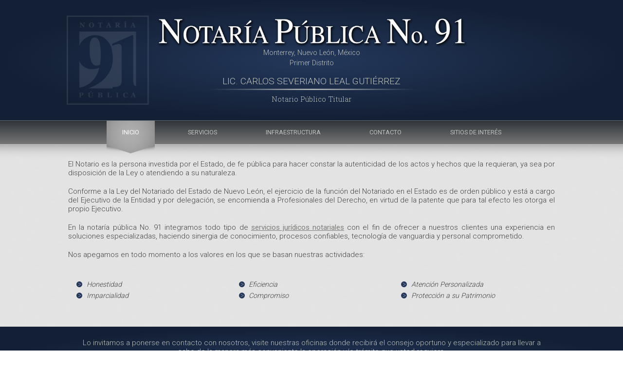

--- FILE ---
content_type: text/html
request_url: http://www.notaria91nl.com/index.html
body_size: 2883
content:
<!DOCTYPE html>
<html class="no-js" lang="es">
<head>
    <meta charset="utf-8" />
    <meta name="viewport" content="width=device-width, initial-scale=1.0">
    <title>Notaría Pública No. 91 | Bienvenido</title>
    
    <meta name="description" content="Notaría Pública con domicilio en Monterrey, N.L. Integramos todo tipo de servicios jurídicos notariales con el fin de ofrecer a nuestros clientes una experiencia en soluciones especializadas. Testamentos, asociaciones, contratos, inmuebles, etc." />
    <meta name="keywords" content="Servicios, Jurídicos, Notariales, Documentos, Testamentos, Notificaciones, Convenios, Hipotecas, Trámites, Créditos, Contratos, Sociedad, Civil, Asambleas, Ordinarias, Fideicomiso, Ratificación, Monterrey, ">

    <link rel="shortcut icon" type="image/ico" href="favicon.ico">

    <!-- CSS -->
    <link rel="stylesheet" href="css/site.min.css" />
    <link href='https://fonts.googleapis.com/css?family=Roboto:400,300,500,700&subset=latin,latin-ext' rel='stylesheet' type='text/css'>
    <link href='https://fonts.googleapis.com/css?family=Roboto+Slab:300,400,700&subset=latin,latin-ext' rel='stylesheet' type='text/css'>

</head>
<body style="display:block;">
    <div class="wrapper">
        <!-- Header -->
        <header class="bgradient text-center animated fadeIn">
            <div class="n91logo">
                <img src="img/notaria91logo.png" alt="Notaría Pública No. 91" class="logo" />
                <br />
                Monterrey, Nuevo León, México<br />
                Primer Distrito
                <br /><br />
                <h2 class="home" style="margin:0;padding:0;">Lic. Carlos Severiano Leal Gutiérrez</h2>
                <img src="img/underline.png" style="margin-top:0;margin:0;line-height:.1rem;" /><br />
                <span class="focustext" style="margin-top:0;padding:0;line-height:.1rem;font-weight:lighter;">Notario Público Titular</span>
            </div>
        </header>

        <!-- Nav -->
        <nav id="nav-main" class="nav-gradient animated fadeIn">
            <ul>
                <li><a href="index.html" title="Ir a página de Inicio" class="active">Inicio</a></li>
                <li><a href="servicios.html" title="Nuestros Servicios">Servicios</a></li>
                <li><a href="infraestructura.html" title="Infraestructura">Infraestructura</a></li>
                <li><a href="contacto.html" title="Contacte con nosotros">Contacto</a></li>
                <li><a href="sitios.html" title="Sitios de Interés">Sitios de Interés</a></li>
            </ul>
        </nav>
        <div id="nav-trigger" class="fadeIn nav-gradient animated">
            <span>Menú</span>
        </div>
        <nav id="nav-mobile"></nav>
        <!-- Content -->
        <main class="main">
            <section class="main_content row animated fadeIn delay-3">
                <div class="main-padding">
                    <div class="small-12 text-justify flist">

                        <p>El Notario es la persona investida por el Estado, de fe pública para hacer constar la autenticidad de los actos y hechos que la requieran, ya sea por disposición de la Ley o atendiendo a su naturaleza. </p>
                        <p>Conforme a la Ley del Notariado del Estado de Nuevo León, el ejercicio de la función del Notariado en el Estado es de orden público y está a cargo del Ejecutivo de la Entidad y por delegación, se encomienda a Profesionales del Derecho, en virtud de la patente que para tal efecto les otorga el propio Ejecutivo.</p>
                        <p>
                            En la notaría pública No. 91 integramos todo tipo de <a class="focuslink" href="servicios.html" title="Servicios Jurídicos Notariales">servicios jurídicos notariales</a> con el fin de ofrecer a nuestros clientes una experiencia en soluciones especializadas, haciendo sinergia de conocimiento, procesos confiables, tecnología de vanguardia y personal comprometido.
                        </p>
                        <p>
                            Nos apegamos en todo momento a los valores en los que se basan nuestras actividades:
                        </p>
                        <br />
<div class="medium-4 large-4 columns hide-for-small-only">
                            <ul class="homelist">
                                <li>Honestidad</li>
                                <li>Imparcialidad</li>
                            </ul>
                        </div>
                        <div class="medium-4 large-4 columns hide-for-small-only">
                            <ul class="homelist">
                                <li>Eficiencia</li>
                                <li>Compromiso</li>
                            </ul>
                        </div>
                        <div class="medium-4 large-4 columns hide-for-small-only">
                            <ul class="homelist">
                                <li>Atención Personalizada</li>
                                <li>Protección a su Patrimonio</li>
                            </ul>
                        </div>
                        <div class="small-6 small-centered columns show-for-small-down">
                            <ul class="homelist">
                                <li>Honestidad</li>
                                <li>Imparcialidad</li>
                                <li>Eficiencia</li>
                                <li>Compromiso</li>
                                <li>Atención Personalizada</li>
                                <li>Protección a su Patrimonio</li>
                            </ul>
                        </div>
                    </div>
                </div>
            </section>
        </main>
        <div class="push"></div>
    </div>
    <footer>
        <section class="clearfix animated fadeIn delay-4" style="margin-bottom:0rem;">
            <div class="small-12 columns bgradient prueba" style="border-bottom:1px solid gray;padding-left:0;padding-right:0;">
                <div class="row">
                    <div class="small-12 columns text-center">
                        <p>
                            Lo invitamos a ponerse en contacto con nosotros, visite nuestras oficinas donde recibirá el consejo oportuno y especializado para llevar a cabo de la manera más conveniente la operación y/o trámite que usted requiera.
                        </p>
                        <br />
                        <div class="small-12 medium-6 large-6 columns text-center">
                            <p class="home">
                                Loma Grande 2563 Col. Loma Larga<br />
                                Monterrey, Nuevo León, México. C.P. 64710
                            </p>
                        </div>
                        <div class="small-12 medium-6 large-6 columns text-center" style="padding-left:0;padding-right:0;">
                            <p class="home">
                                Tels: <a href="callto:+528180005058">8180005058 y 8133481153</a><br />
                                <a href="mailto:administracion@notaria91nl.com" target="_top">administracion@notaria91nl.com</a>
                            </p>
                        </div>
                    </div>
                </div>
            </div>
            <!--<div class="small-12 columns" style="background-image:url(img/contentshadow.png); background-repeat:repeat-x;height:2rem;">
        </div>-->
        </section>
        <!-- Footer -->
        <section class="footer-section clearfix animated fadeIn delay-4">
            <div class="small-12 medium-6 large-6 columns text-center show-for-medium-up">
                <p style="line-height:.7rem;">
                    <img src="img/logo_notaria91gray.svg" alt="Notaría Pública No. 91" class="footer-logo" /> <br />
                    <small>
                        Loma Grande 2563 Col. Loma Larga<br />
                        Monterrey, Nuevo León, México. C.P. 64710 <br />
                        Tels:<a href="callto:+528180005058">8180005058 y 8133481153</a><br />
                        <a href="mailto:administracion@notaria91nl.com" target="_top">administracion@notaria91nl.com</a>
                    </small>
                </p>
            </div>
            <div class="small-12 medium-6 large-6 columns copyright">
                <p class="aviso text-center">
                    <a href="formatos/f_aviso_privacidad_not91.pdf" title="Aviso de Privacidad"><img src="img/icons/ico09-b.svg" alt="Inmuebles" width="40" class="content-img" style="margin-bottom:.2em;" /></a>
                    <br />
                    © 2025<br />
                    <a href="formatos/f_aviso_privacidad_not91.pdf" style="text-decoration:underline;" title="Aviso de Privacidad">Aviso de Privacidad</a>
                </p>
            </div>
            <div class="clearfix"></div>
        </section>
    </footer>
    
    <!-- Scripts -->
    <script src="js/app.min.js"></script>
</body>
<script>'undefined'=== typeof _trfq || (window._trfq = []);'undefined'=== typeof _trfd && (window._trfd=[]),_trfd.push({'tccl.baseHost':'secureserver.net'},{'ap':'cpsh-oh'},{'server':'p3plzcpnl504546'},{'dcenter':'p3'},{'cp_id':'1870152'},{'cp_cache':''},{'cp_cl':'8'}) // Monitoring performance to make your website faster. If you want to opt-out, please contact web hosting support.</script><script src='https://img1.wsimg.com/traffic-assets/js/tccl.min.js'></script></html>


--- FILE ---
content_type: text/css
request_url: http://www.notaria91nl.com/css/site.min.css
body_size: 24312
content:
.switch,a:active,a:hover{outline:0}.icon-bar>* i,img{vertical-align:middle}.button,.postfix,.prefix,body,button,sub,sup{position:relative}h1,h2,h3,h4,h5,h6,p{text-rendering:optimizeLegibility}.side-nav,dl,ol,ul{list-style-position:outside}.invisible,.reveal-modal{visibility:hidden}.row .row.collapse:after,.row .row:after,.row:after{clear:both}html{font-family:sans-serif;-ms-text-size-adjust:100%;-webkit-text-size-adjust:100%}article,aside,details,figcaption,figure,footer,header,hgroup,main,menu,nav,section,summary{display:block}audio,canvas,progress,video{display:inline-block;vertical-align:baseline}audio:not([controls]){display:none;height:0}[hidden],template{display:none}a{background-color:transparent}b,optgroup,strong{font-weight:700}dfn{font-style:italic}mark{background:#ff0;color:#000}sub,sup{font-size:75%;line-height:0;vertical-align:baseline}sup{top:-.5em}sub{bottom:-.25em}img{border:0;max-width:100%;height:auto;-ms-interpolation-mode:bicubic}svg:not(:root){overflow:hidden}figure{margin:1em 40px}hr{box-sizing:content-box}pre,textarea{overflow:auto}.postfix,.prefix,button{overflow:visible}code,kbd,pre,samp{font-family:monospace,monospace;font-size:1em}button,input,optgroup,select,textarea{color:inherit;font:inherit;margin:0}button,select{text-transform:none}button,html input[type=button],input[type=reset],input[type=submit]{-webkit-appearance:button;cursor:pointer}button[disabled],html input[disabled]{cursor:default}button::-moz-focus-inner,input::-moz-focus-inner{border:0;padding:0}input{line-height:normal}input[type=checkbox],input[type=radio]{box-sizing:border-box;padding:0}input[type=number]::-webkit-inner-spin-button,input[type=number]::-webkit-outer-spin-button{height:auto}input[type=search]::-webkit-search-cancel-button,input[type=search]::-webkit-search-decoration{-webkit-appearance:none}legend{border:0;padding:0}meta.foundation-version{font-family:"/5.5.3/"}meta.foundation-mq-small{font-family:"/only screen/";width:0}meta.foundation-mq-small-only{font-family:"/only screen and (max-width: 40em)/";width:0}meta.foundation-mq-medium{font-family:"/only screen and (min-width:40.0625em)/";width:40.0625em}meta.foundation-mq-medium-only{font-family:"/only screen and (min-width:40.0625em) and (max-width:64em)/";width:40.0625em}meta.foundation-mq-large{font-family:"/only screen and (min-width:64.0625em)/";width:64.0625em}meta.foundation-mq-large-only{font-family:"/only screen and (min-width:64.0625em) and (max-width:90em)/";width:64.0625em}meta.foundation-mq-xlarge{font-family:"/only screen and (min-width:90.0625em)/";width:90.0625em}meta.foundation-mq-xlarge-only{font-family:"/only screen and (min-width:90.0625em) and (max-width:120em)/";width:90.0625em}meta.foundation-mq-xxlarge{font-family:"/only screen and (min-width:120.0625em)/";width:120.0625em}.row,select{width:100%}meta.foundation-data-attribute-namespace{font-family:false}body,html{height:100%;font-size:100%}*,:after,:before{-webkit-box-sizing:border-box;-moz-box-sizing:border-box;box-sizing:border-box}body{cursor:auto;font-style:normal;line-height:1.5;margin:0;padding:0}.button,a:hover,button{cursor:pointer}#map_canvas embed,#map_canvas img,#map_canvas object,.map_canvas embed,.map_canvas img,.map_canvas object,.mqa-display embed,.mqa-display img,.mqa-display object{max-width:none!important}.left{float:left!important}.right{float:right!important}.clearfix:after,.clearfix:before{content:" ";display:table}.hide{display:none}.antialiased{-webkit-font-smoothing:antialiased;-moz-osx-font-smoothing:grayscale}img{display:inline-block}.row .row.collapse:after,.row .row.collapse:before,.row .row:after,.row .row:before,.row:after,.row:before{content:" ";display:table}.row{margin:0 auto;max-width:62.5rem}.row.collapse>.column,.row.collapse>.columns{padding-left:0;padding-right:0}.row.collapse .row{margin-left:0;margin-right:0}.row .row{margin:0 -.9375rem;max-width:none;width:auto}.row .row.collapse{margin:0;max-width:none;width:auto}@media only screen and (min-width:90.063em) and (max-width:120.063em){.row{max-width:80rem}}@media only screen and (min-width:120.063em){.row{max-width:100rem}}.column,.columns{padding-left:.9375rem;padding-right:.9375rem;width:100%;float:left}.column+.column:last-child,.column+.columns:last-child,.columns+.column:last-child,.columns+.columns:last-child{float:right}.column+.column.end,.column+.columns.end,.columns+.column.end,.columns+.columns.end{float:left}@media only screen{.column,.columns,.small-pull-0,.small-pull-1,.small-pull-10,.small-pull-11,.small-pull-2,.small-pull-3,.small-pull-4,.small-pull-5,.small-pull-6,.small-pull-7,.small-pull-8,.small-pull-9,.small-push-0,.small-push-1,.small-push-10,.small-push-11,.small-push-2,.small-push-3,.small-push-4,.small-push-5,.small-push-7,.small-push-8,.small-push-9{position:relative}.small-push-0{left:0;right:auto}.small-pull-0{right:0;left:auto}.small-push-1{left:8.33333%;right:auto}.small-pull-1{right:8.33333%;left:auto}.small-push-2{left:16.66667%;right:auto}.small-pull-2{right:16.66667%;left:auto}.small-push-3{left:25%;right:auto}.small-pull-3{right:25%;left:auto}.small-push-4{left:33.33333%;right:auto}.small-pull-4{right:33.33333%;left:auto}.small-push-5{left:41.66667%;right:auto}.small-pull-5{right:41.66667%;left:auto}.small-push-6{position:relative;left:50%;right:auto}.small-pull-6{right:50%;left:auto}.small-push-7{left:58.33333%;right:auto}.small-pull-7{right:58.33333%;left:auto}.small-push-8{left:66.66667%;right:auto}.small-pull-8{right:66.66667%;left:auto}.small-push-9{left:75%;right:auto}.small-pull-9{right:75%;left:auto}.small-push-10{left:83.33333%;right:auto}.small-pull-10{right:83.33333%;left:auto}.small-push-11{left:91.66667%;right:auto}.small-pull-11{right:91.66667%;left:auto}.column,.columns{padding-left:.9375rem;padding-right:.9375rem;float:left}.small-1{width:8.33333%}.small-2{width:16.66667%}.small-3{width:25%}.small-4{width:33.33333%}.small-5{width:41.66667%}.small-6{width:50%}.small-7{width:58.33333%}.small-8{width:66.66667%}.small-9{width:75%}.small-10{width:83.33333%}.small-11{width:91.66667%}.small-12{width:100%}.small-offset-0{margin-left:0!important}.small-offset-1{margin-left:8.33333%!important}.small-offset-2{margin-left:16.66667%!important}.small-offset-3{margin-left:25%!important}.small-offset-4{margin-left:33.33333%!important}.small-offset-5{margin-left:41.66667%!important}.small-offset-6{margin-left:50%!important}.small-offset-7{margin-left:58.33333%!important}.small-offset-8{margin-left:66.66667%!important}.small-offset-9{margin-left:75%!important}.small-offset-10{margin-left:83.33333%!important}.small-offset-11{margin-left:91.66667%!important}.small-reset-order{float:left;left:auto;margin-left:0;margin-right:0;right:auto}.column.small-centered,.columns.small-centered{margin-left:auto;margin-right:auto;float:none}.column.small-uncentered,.columns.small-uncentered{float:left;margin-left:0;margin-right:0}.column.small-centered:last-child,.columns.small-centered:last-child{float:none}.column.small-uncentered:last-child,.columns.small-uncentered:last-child{float:left}.column.small-uncentered.opposite,.columns.small-uncentered.opposite{float:right}.row.small-collapse>.column,.row.small-collapse>.columns{padding-left:0;padding-right:0}.row.small-collapse .row{margin-left:0;margin-right:0}.row.small-uncollapse>.column,.row.small-uncollapse>.columns{padding-left:.9375rem;padding-right:.9375rem;float:left}}@media only screen and (min-width:40.0625em){.medium-pull-0,.medium-pull-1,.medium-pull-10,.medium-pull-11,.medium-pull-2,.medium-pull-3,.medium-pull-4,.medium-pull-5,.medium-pull-6,.medium-pull-7,.medium-pull-8,.medium-pull-9,.medium-push-0,.medium-push-1,.medium-push-10,.medium-push-11,.medium-push-2,.medium-push-3,.medium-push-4,.medium-push-5,.medium-push-6,.medium-push-7,.medium-push-8,.medium-push-9,.pull-0,.pull-1,.pull-10,.pull-11,.pull-2,.pull-3,.pull-4,.pull-5,.pull-6,.pull-7,.pull-8,.pull-9,.push-0,.push-1,.push-10,.push-11,.push-2,.push-3,.push-4,.push-5,.push-6,.push-7,.push-8,.push-9{position:relative}.medium-push-0{left:0;right:auto}.medium-pull-0{right:0;left:auto}.medium-push-1{left:8.33333%;right:auto}.medium-pull-1{right:8.33333%;left:auto}.medium-push-2{left:16.66667%;right:auto}.medium-pull-2{right:16.66667%;left:auto}.medium-push-3{left:25%;right:auto}.medium-pull-3{right:25%;left:auto}.medium-push-4{left:33.33333%;right:auto}.medium-pull-4{right:33.33333%;left:auto}.medium-push-5{left:41.66667%;right:auto}.medium-pull-5{right:41.66667%;left:auto}.medium-push-6{left:50%;right:auto}.medium-pull-6{right:50%;left:auto}.medium-push-7{left:58.33333%;right:auto}.medium-pull-7{right:58.33333%;left:auto}.medium-push-8{left:66.66667%;right:auto}.medium-pull-8{right:66.66667%;left:auto}.medium-push-9{left:75%;right:auto}.medium-pull-9{right:75%;left:auto}.medium-push-10{left:83.33333%;right:auto}.medium-pull-10{right:83.33333%;left:auto}.medium-push-11{left:91.66667%;right:auto}.medium-pull-11{right:91.66667%;left:auto}.column,.columns{position:relative;padding-left:.9375rem;padding-right:.9375rem;float:left}.medium-1{width:8.33333%}.medium-2{width:16.66667%}.medium-3{width:25%}.medium-new{width:20%}.medium-4{width:33.33333%}.medium-5{width:41.66667%}.medium-6{width:50%}.medium-7{width:58.33333%}.medium-8{width:66.66667%}.medium-9{width:75%}.medium-10{width:83.33333%}.medium-11{width:91.66667%}.medium-12{width:100%}.medium-offset-0{margin-left:0!important}.medium-offset-1{margin-left:8.33333%!important}.medium-offset-2{margin-left:16.66667%!important}.medium-offset-3{margin-left:25%!important}.medium-offset-4{margin-left:33.33333%!important}.medium-offset-5{margin-left:41.66667%!important}.medium-offset-6{margin-left:50%!important}.medium-offset-7{margin-left:58.33333%!important}.medium-offset-8{margin-left:66.66667%!important}.medium-offset-9{margin-left:75%!important}.medium-offset-10{margin-left:83.33333%!important}.medium-offset-11{margin-left:91.66667%!important}.medium-reset-order{float:left;left:auto;margin-left:0;margin-right:0;right:auto}.column.medium-centered,.columns.medium-centered{margin-left:auto;margin-right:auto;float:none}.column.medium-uncentered,.columns.medium-uncentered{float:left;margin-left:0;margin-right:0}.column.medium-centered:last-child,.columns.medium-centered:last-child{float:none}.column.medium-uncentered:last-child,.columns.medium-uncentered:last-child{float:left}.column.medium-uncentered.opposite,.columns.medium-uncentered.opposite{float:right}.row.medium-collapse>.column,.row.medium-collapse>.columns{padding-left:0;padding-right:0}.row.medium-collapse .row{margin-left:0;margin-right:0}.row.medium-uncollapse>.column,.row.medium-uncollapse>.columns{padding-left:.9375rem;padding-right:.9375rem;float:left}.push-0{left:0;right:auto}.pull-0{right:0;left:auto}.push-1{left:8.33333%;right:auto}.pull-1{right:8.33333%;left:auto}.push-2{left:16.66667%;right:auto}.pull-2{right:16.66667%;left:auto}.push-3{left:25%;right:auto}.pull-3{right:25%;left:auto}.push-4{left:33.33333%;right:auto}.pull-4{right:33.33333%;left:auto}.push-5{left:41.66667%;right:auto}.pull-5{right:41.66667%;left:auto}.push-6{left:50%;right:auto}.pull-6{right:50%;left:auto}.push-7{left:58.33333%;right:auto}.pull-7{right:58.33333%;left:auto}.push-8{left:66.66667%;right:auto}.pull-8{right:66.66667%;left:auto}.push-9{left:75%;right:auto}.pull-9{right:75%;left:auto}.push-10{left:83.33333%;right:auto}.pull-10{right:83.33333%;left:auto}.push-11{left:91.66667%;right:auto}.pull-11{right:91.66667%;left:auto}.button,button{display:inline-block}}@media only screen and (min-width:64.0625em){.large-pull-0,.large-pull-1,.large-pull-10,.large-pull-11,.large-pull-2,.large-pull-3,.large-pull-4,.large-pull-5,.large-pull-6,.large-pull-7,.large-pull-8,.large-pull-9,.large-push-0,.large-push-1,.large-push-10,.large-push-11,.large-push-2,.large-push-3,.large-push-4,.large-push-5,.large-push-6,.large-push-7,.large-push-8,.large-push-9,.pull-0,.pull-1,.pull-10,.pull-11,.pull-2,.pull-3,.pull-4,.pull-5,.pull-6,.pull-7,.pull-8,.pull-9,.push-0,.push-1,.push-10,.push-11,.push-2,.push-3,.push-4,.push-5,.push-6,.push-7,.push-8,.push-9{position:relative}.large-push-0{left:0;right:auto}.large-pull-0{right:0;left:auto}.large-push-1{left:8.33333%;right:auto}.large-pull-1{right:8.33333%;left:auto}.large-push-2{left:16.66667%;right:auto}.large-pull-2{right:16.66667%;left:auto}.large-push-3{left:25%;right:auto}.large-pull-3{right:25%;left:auto}.large-push-4{left:33.33333%;right:auto}.large-pull-4{right:33.33333%;left:auto}.large-push-5{left:41.66667%;right:auto}.large-pull-5{right:41.66667%;left:auto}.large-push-6{left:50%;right:auto}.large-pull-6{right:50%;left:auto}.large-push-7{left:58.33333%;right:auto}.large-pull-7{right:58.33333%;left:auto}.large-push-8{left:66.66667%;right:auto}.large-pull-8{right:66.66667%;left:auto}.large-push-9{left:75%;right:auto}.large-pull-9{right:75%;left:auto}.large-push-10{left:83.33333%;right:auto}.large-pull-10{right:83.33333%;left:auto}.large-push-11{left:91.66667%;right:auto}.large-pull-11{right:91.66667%;left:auto}.column,.columns{position:relative;padding-left:.9375rem;padding-right:.9375rem;float:left}.large-1{width:8.33333%}.large-2{width:16.66667%}.large-3,.large-new{width:25%}.large-new{width:20%}.large-4{width:33.33333%}.large-5{width:41.66667%}.large-6{width:50%}.large-7{width:58.33333%}.large-8{width:66.66667%}.large-9{width:75%}.large-10{width:83.33333%}.large-11{width:91.66667%}.large-12{width:100%}.large-offset-0{margin-left:0!important}.large-offset-1{margin-left:8.33333%!important}.large-offset-2{margin-left:16.66667%!important}.large-offset-3{margin-left:25%!important}.large-offset-4{margin-left:33.33333%!important}.large-offset-5{margin-left:41.66667%!important}.large-offset-6{margin-left:50%!important}.large-offset-7{margin-left:58.33333%!important}.large-offset-8{margin-left:66.66667%!important}.large-offset-9{margin-left:75%!important}.large-offset-10{margin-left:83.33333%!important}.large-offset-11{margin-left:91.66667%!important}.large-reset-order{float:left;left:auto;margin-left:0;margin-right:0;right:auto}.column.large-centered,.columns.large-centered{margin-left:auto;margin-right:auto;float:none}.column.large-uncentered,.columns.large-uncentered{float:left;margin-left:0;margin-right:0}.column.large-centered:last-child,.columns.large-centered:last-child{float:none}.column.large-uncentered:last-child,.columns.large-uncentered:last-child{float:left}.column.large-uncentered.opposite,.columns.large-uncentered.opposite{float:right}.row.large-collapse>.column,.row.large-collapse>.columns{padding-left:0;padding-right:0}.row.large-collapse .row{margin-left:0;margin-right:0}.row.large-uncollapse>.column,.row.large-uncollapse>.columns{padding-left:.9375rem;padding-right:.9375rem;float:left}.push-0{left:0;right:auto}.pull-0{right:0;left:auto}.push-1{left:8.33333%;right:auto}.pull-1{right:8.33333%;left:auto}.push-2{left:16.66667%;right:auto}.pull-2{right:16.66667%;left:auto}.push-3{left:25%;right:auto}.pull-3{right:25%;left:auto}.push-4{left:33.33333%;right:auto}.pull-4{right:33.33333%;left:auto}.push-5{left:41.66667%;right:auto}.pull-5{right:41.66667%;left:auto}.push-6{left:50%;right:auto}.pull-6{right:50%;left:auto}.push-7{left:58.33333%;right:auto}.pull-7{right:58.33333%;left:auto}.push-8{left:66.66667%;right:auto}.pull-8{right:66.66667%;left:auto}.push-9{left:75%;right:auto}.pull-9{right:75%;left:auto}.push-10{left:83.33333%;right:auto}.pull-10{right:83.33333%;left:auto}.push-11{left:91.66667%;right:auto}.pull-11{right:91.66667%;left:auto}}.button,button{-webkit-appearance:none;-moz-appearance:none;border-radius:0;border-style:solid;border-width:0;font-family:"Helvetica Neue",Helvetica,Roboto,Arial,sans-serif;font-weight:400;line-height:normal;margin:0 0 1.25rem;text-align:center;text-decoration:none;display:inline-block;padding:1rem 2rem 1.0625rem;font-size:1rem;background-color:#008CBA;border-color:#007095;color:#FFF;transition:background-color .3s ease-out}.button:focus,.button:hover,button:focus,button:hover{background-color:#007095;color:#FFF}.button.secondary,button.secondary{background-color:#e7e7e7;border-color:#b9b9b9;color:#333}.button.secondary:focus,.button.secondary:hover,button.secondary:focus,button.secondary:hover{background-color:#b9b9b9;color:#333}.button.success,button.success{background-color:#43AC6A;border-color:#368a55;color:#FFF}.button.success:focus,.button.success:hover,button.success:focus,button.success:hover{background-color:#368a55;color:#FFF}.button.alert,button.alert{background-color:#f04124;border-color:#cf2a0e;color:#FFF}.button.alert:focus,.button.alert:hover,button.alert:focus,button.alert:hover{background-color:#cf2a0e;color:#FFF}.button.warning,button.warning{background-color:#f08a24;border-color:#cf6e0e;color:#FFF}.button.warning:focus,.button.warning:hover,button.warning:focus,button.warning:hover{background-color:#cf6e0e;color:#FFF}.button.info,button.info{background-color:#a0d3e8;border-color:#61b6d9;color:#333}.button.info:focus,.button.info:hover,button.info:focus,button.info:hover{background-color:#61b6d9;color:#FFF}.button.large,button.large{padding:1.125rem 2.25rem 1.1875rem;font-size:1.25rem}.button.small,button.small{padding:.875rem 1.75rem .9375rem;font-size:.8125rem}.button.tiny,button.tiny{padding:.625rem 1.25rem .6875rem;font-size:.6875rem}.button.expand,button.expand{padding:1rem 1rem 1.0625rem;font-size:1rem;width:100%}.button.left-align,button.left-align{text-align:left;text-indent:.75rem}.button.right-align,button.right-align{text-align:right;padding-right:.75rem}.button.radius,button.radius{border-radius:3px}.button.round,button.round{border-radius:1000px}.button.disabled,.button[disabled],button.disabled,button[disabled]{background-color:#008CBA;border-color:#007095;color:#FFF;box-shadow:none;cursor:default;opacity:.7}.button.disabled:focus,.button.disabled:hover,.button[disabled]:focus,.button[disabled]:hover,button.disabled:focus,button.disabled:hover,button[disabled]:focus,button[disabled]:hover{color:#FFF;background-color:#008CBA}.button.disabled.secondary,.button[disabled].secondary,button.disabled.secondary,button[disabled].secondary{background-color:#e7e7e7;border-color:#b9b9b9;color:#333;box-shadow:none;cursor:default;opacity:.7}.button.disabled.secondary:focus,.button.disabled.secondary:hover,.button[disabled].secondary:focus,.button[disabled].secondary:hover,button.disabled.secondary:focus,button.disabled.secondary:hover,button[disabled].secondary:focus,button[disabled].secondary:hover{color:#333;background-color:#e7e7e7}.button.disabled.success,.button[disabled].success,button.disabled.success,button[disabled].success{background-color:#43AC6A;border-color:#368a55;color:#FFF;box-shadow:none;cursor:default;opacity:.7}.button.disabled.success:focus,.button.disabled.success:hover,.button[disabled].success:focus,.button[disabled].success:hover,button.disabled.success:focus,button.disabled.success:hover,button[disabled].success:focus,button[disabled].success:hover{color:#FFF;background-color:#43AC6A}.button.disabled.alert,.button[disabled].alert,button.disabled.alert,button[disabled].alert{background-color:#f04124;border-color:#cf2a0e;color:#FFF;box-shadow:none;cursor:default;opacity:.7}.button.disabled.alert:focus,.button.disabled.alert:hover,.button[disabled].alert:focus,.button[disabled].alert:hover,button.disabled.alert:focus,button.disabled.alert:hover,button[disabled].alert:focus,button[disabled].alert:hover{color:#FFF;background-color:#f04124}.button.disabled.warning,.button[disabled].warning,button.disabled.warning,button[disabled].warning{background-color:#f08a24;border-color:#cf6e0e;color:#FFF;box-shadow:none;cursor:default;opacity:.7}.button.disabled.warning:focus,.button.disabled.warning:hover,.button[disabled].warning:focus,.button[disabled].warning:hover,button.disabled.warning:focus,button.disabled.warning:hover,button[disabled].warning:focus,button[disabled].warning:hover{color:#FFF;background-color:#f08a24}.button.disabled.info,.button[disabled].info,button.disabled.info,button[disabled].info{background-color:#a0d3e8;border-color:#61b6d9;color:#333;box-shadow:none;cursor:default;opacity:.7}.button.disabled.info:focus,.button.disabled.info:hover,.button[disabled].info:focus,.button[disabled].info:hover,button.disabled.info:focus,button.disabled.info:hover,button[disabled].info:focus,button[disabled].info:hover{color:#FFF;background-color:#a0d3e8}button::-moz-focus-inner{border:0;padding:0}.postfix,.prefix,label{display:block;font-size:.875rem}form .row .row{margin:0 -.5rem}form .row .row .column,form .row .row .columns{padding:0 .5rem}form .row .row.collapse{margin:0}form .row .row.collapse .column,form .row .row.collapse .columns{padding:0}form .row .row.collapse input{-webkit-border-bottom-right-radius:0;-webkit-border-top-right-radius:0;border-bottom-right-radius:0;border-top-right-radius:0}form .row input.column,form .row input.columns,form .row textarea.column,form .row textarea.columns{padding-left:.5rem}label{color:#4d4d4d;cursor:pointer;font-weight:400;line-height:1.5;margin-bottom:0}input[type=file],input[type=checkbox],input[type=radio],label.inline,select{margin:0 0 1rem}label.right{float:none!important;text-align:right}label.inline{padding:.5625rem 0}label small{text-transform:capitalize;color:#676767}.postfix,.prefix{border-style:solid;border-width:1px;height:2.3125rem;line-height:2.3125rem;padding-bottom:0;padding-top:0;text-align:center;width:100%;z-index:2}.postfix.button,.prefix.button{border:none;text-align:center;padding:0}.prefix.button.radius{border-radius:3px 0 0 3px;-webkit-border-bottom-left-radius:3px;-webkit-border-top-left-radius:3px}.postfix.button.radius{border-radius:0 3px 3px 0;-webkit-border-bottom-right-radius:3px;-webkit-border-top-right-radius:3px}.prefix.button.round{border-radius:1000px 0 0 1000px;-webkit-border-bottom-left-radius:1000px;-webkit-border-top-left-radius:1000px}.postfix.button.round{border-radius:0 1000px 1000px 0;-webkit-border-bottom-right-radius:1000px;-webkit-border-top-right-radius:1000px}label.prefix,span.prefix{background:#f2f2f2;border-right:none;color:#333;border-color:#ccc}label.postfix,span.postfix{background:#f2f2f2;border-left:none;color:#333;border-color:#ccc}fieldset[disabled] input:not([type]),fieldset[disabled] input[type=text],fieldset[disabled] input[type=password],fieldset[disabled] input[type=date],fieldset[disabled] input[type=datetime],fieldset[disabled] input[type=datetime-local],fieldset[disabled] input[type=month],fieldset[disabled] input[type=week],fieldset[disabled] input[type=email],fieldset[disabled] input[type=tel],fieldset[disabled] input[type=time],fieldset[disabled] input[type=url],fieldset[disabled] input[type=color],fieldset[disabled] input[type=number],fieldset[disabled] input[type=search],fieldset[disabled] textarea,input:not([type]):disabled,input:not([type])[disabled],input:not([type])[readonly],input[type=text]:disabled,input[type=text][disabled],input[type=text][readonly],input[type=password]:disabled,input[type=password][disabled],input[type=password][readonly],input[type=date]:disabled,input[type=date][disabled],input[type=date][readonly],input[type=datetime]:disabled,input[type=datetime][disabled],input[type=datetime][readonly],input[type=datetime-local]:disabled,input[type=datetime-local][disabled],input[type=datetime-local][readonly],input[type=month]:disabled,input[type=month][disabled],input[type=month][readonly],input[type=week]:disabled,input[type=week][disabled],input[type=week][readonly],input[type=email]:disabled,input[type=email][disabled],input[type=email][readonly],input[type=tel]:disabled,input[type=tel][disabled],input[type=tel][readonly],input[type=time]:disabled,input[type=time][disabled],input[type=time][readonly],input[type=url]:disabled,input[type=url][disabled],input[type=url][readonly],input[type=color]:disabled,input[type=color][disabled],input[type=color][readonly],input[type=number]:disabled,input[type=number][disabled],input[type=number][readonly],input[type=search]:disabled,input[type=search][disabled],input[type=search][readonly],select:disabled,textarea:disabled,textarea[disabled],textarea[readonly]{background-color:#DDD;cursor:default}input:not([type]),input[type=text],input[type=password],input[type=date],input[type=datetime],input[type=datetime-local],input[type=month],input[type=week],input[type=email],input[type=tel],input[type=time],input[type=url],input[type=color],input[type=number],input[type=search],textarea{-webkit-appearance:none;-moz-appearance:none;border-radius:0;background-color:#FFF;border-style:solid;border-width:1px;border-color:#ccc;box-shadow:inset 0 1px 2px rgba(0,0,0,.1);color:rgba(0,0,0,.75);display:block;font-family:inherit;font-size:.875rem;height:2.3125rem;margin:0 0 1rem;padding:.5rem;width:100%;-webkit-box-sizing:border-box;-moz-box-sizing:border-box;box-sizing:border-box;-webkit-transition:border-color .15s linear,background .15s linear;-moz-transition:border-color .15s linear,background .15s linear;-ms-transition:border-color .15s linear,background .15s linear;-o-transition:border-color .15s linear,background .15s linear;transition:border-color .15s linear,background .15s linear}input:not([type]):focus,input[type=text]:focus,input[type=password]:focus,input[type=date]:focus,input[type=datetime]:focus,input[type=datetime-local]:focus,input[type=month]:focus,input[type=week]:focus,input[type=email]:focus,input[type=tel]:focus,input[type=time]:focus,input[type=url]:focus,input[type=color]:focus,input[type=number]:focus,input[type=search]:focus,textarea:focus{background:#fafafa;border-color:#999;outline:0}input:not([type]).radius,input[type=text].radius,input[type=password].radius,input[type=date].radius,input[type=datetime].radius,input[type=datetime-local].radius,input[type=month].radius,input[type=week].radius,input[type=email].radius,input[type=tel].radius,input[type=time].radius,input[type=url].radius,input[type=color].radius,input[type=number].radius,input[type=search].radius,textarea.radius{border-radius:3px}form .row .prefix-radius.row.collapse button,form .row .prefix-radius.row.collapse input,form .row .prefix-radius.row.collapse select,form .row .prefix-radius.row.collapse textarea{border-radius:0 3px 3px 0;-webkit-border-bottom-right-radius:3px;-webkit-border-top-right-radius:3px}form .row .postfix-radius.row.collapse button,form .row .postfix-radius.row.collapse input,form .row .postfix-radius.row.collapse select,form .row .postfix-radius.row.collapse textarea,form .row .prefix-radius.row.collapse .prefix{border-radius:3px 0 0 3px;-webkit-border-bottom-left-radius:3px;-webkit-border-top-left-radius:3px}form .row .postfix-radius.row.collapse .postfix{border-radius:0 3px 3px 0;-webkit-border-bottom-right-radius:3px;-webkit-border-top-right-radius:3px}form .row .prefix-round.row.collapse button,form .row .prefix-round.row.collapse input,form .row .prefix-round.row.collapse select,form .row .prefix-round.row.collapse textarea{border-radius:0 1000px 1000px 0;-webkit-border-bottom-right-radius:1000px;-webkit-border-top-right-radius:1000px}form .row .postfix-round.row.collapse button,form .row .postfix-round.row.collapse input,form .row .postfix-round.row.collapse select,form .row .postfix-round.row.collapse textarea,form .row .prefix-round.row.collapse .prefix{border-radius:1000px 0 0 1000px;-webkit-border-bottom-left-radius:1000px;-webkit-border-top-left-radius:1000px}form .row .postfix-round.row.collapse .postfix{border-radius:0 1000px 1000px 0;-webkit-border-bottom-right-radius:1000px;-webkit-border-top-right-radius:1000px}input[type=submit]{-webkit-appearance:none;-moz-appearance:none;border-radius:0}textarea[rows]{height:auto}textarea{min-height:50px;max-width:100%}::-webkit-input-placeholder{color:#666}:-moz-placeholder{color:#666}::-moz-placeholder{color:#666}:-ms-input-placeholder{color:#666}select{-webkit-appearance:none!important;-moz-appearance:none!important;background-color:#FAFAFA;background-image:url([data-uri]);background-position:100% center;background-repeat:no-repeat;border-style:solid;border-width:1px;border-color:#ccc;color:rgba(0,0,0,.75);font-family:inherit;font-size:.875rem;line-height:normal;padding:.5rem;border-radius:0;height:2.3125rem}select::-ms-expand{display:none}select.radius{border-radius:3px}select:focus{background-color:#f3f3f3;border-color:#999}select[multiple]{height:auto}input[type=checkbox]+label,input[type=radio]+label{display:inline-block;margin-left:.5rem;margin-right:1rem;margin-bottom:0;vertical-align:baseline}input[type=file]{width:100%}fieldset{border:1px solid #DDD;margin:1.125rem 0;padding:1.25rem}fieldset legend{font-weight:700;margin:0 0 0 -.1875rem;padding:0 .1875rem}[data-abide] .error small.error,[data-abide] .error span.error,[data-abide] small.error,[data-abide] span.error{display:block;font-size:.75rem;font-style:italic;font-weight:400;margin-bottom:1rem;margin-top:-1px;padding:.375rem .5625rem .5625rem;background:#f04124;color:#FFF}[data-abide] small.error,[data-abide] span.error{display:none}.error small.error,small.error,span.error{display:block;font-size:.75rem;font-style:italic;margin-top:-1px;padding:.375rem .5625rem .5625rem;background:#f04124;font-weight:400}small.error,span.error{margin-bottom:1rem;color:#FFF}.error input,.error select,.error textarea{margin-bottom:0}.error input[type=checkbox],.error input[type=radio],.error small.error{margin-bottom:1rem}.error label,.error label.error{color:#f04124}.error small.error{color:#FFF}.contain-to-grid .top-bar,.top-bar,.top-bar .button,.top-bar button,.top-bar form,.top-bar input,.top-bar select,.top-bar ul,.top-bar-section .dropdown label,input.error,select.error,textarea.error{margin-bottom:0}.error>label>small{background:0 0;color:#676767;display:inline;font-size:60%;font-style:normal;margin:0;padding:0;text-transform:capitalize}.error span.error-message{display:block}label.error{color:#f04124}meta.foundation-mq-topbar{font-family:"/only screen and (min-width:40.0625em)/";width:40.0625em}.contain-to-grid{width:100%;background:#333}.fixed{position:fixed;top:0;width:100%;z-index:99;left:0}.fixed.expanded:not(.top-bar){height:auto;max-height:100%;overflow-y:auto;width:100%}.fixed.expanded:not(.top-bar) .title-area{position:fixed;width:100%;z-index:99}.fixed.expanded:not(.top-bar) .top-bar-section{margin-top:2.8125rem;z-index:98}.top-bar{background:#333;height:2.8125rem;line-height:2.8125rem;overflow:hidden;position:relative}.top-bar ul{list-style:none}.top-bar .row{max-width:none}.top-bar input,.top-bar select{font-size:.75rem;height:1.75rem;padding-bottom:.35rem;padding-top:.35rem}.top-bar .button,.top-bar button{font-size:.75rem;padding-bottom:.4125rem;padding-top:.4125rem}@media only screen and (max-width:40em){.top-bar .button,.top-bar button{position:relative;top:-1px}}.top-bar .title-area{margin:0;position:relative}.top-bar .name{font-size:16px;height:2.8125rem;margin:0}.top-bar .name h1,.top-bar .name h2,.top-bar .name h3,.top-bar .name h4,.top-bar .name p,.top-bar .name span{font-size:1.0625rem;line-height:2.8125rem;margin:0}.top-bar .name h1 a,.top-bar .name h2 a,.top-bar .name h3 a,.top-bar .name h4 a,.top-bar .name p a,.top-bar .name span a{color:#FFF;display:block;font-weight:400;padding:0 .9375rem;width:75%}.top-bar .toggle-topbar{position:absolute;right:0;top:0}.top-bar .toggle-topbar a{color:#FFF;display:block;font-size:.8125rem;font-weight:700;height:2.8125rem;line-height:2.8125rem;padding:0 .9375rem;position:relative;text-transform:uppercase}.top-bar .toggle-topbar.menu-icon{margin-top:-16px;top:50%}.top-bar .toggle-topbar.menu-icon a{color:#FFF;height:34px;line-height:33px;padding:0 2.5rem 0 .9375rem;position:relative}.top-bar .toggle-topbar.menu-icon a span::after{content:"";display:block;height:0;position:absolute;margin-top:-8px;top:50%;right:.9375rem;box-shadow:0 0 0 1px #FFF,0 7px 0 1px #FFF,0 14px 0 1px #FFF;width:16px}.top-bar-section,.top-bar-section .has-dropdown{position:relative}.top-bar.expanded{background:0 0;height:auto}.top-bar-section ul li,.top-bar.expanded .title-area{background:#333}.top-bar.expanded .toggle-topbar a{color:#888}.top-bar.expanded .toggle-topbar a span::after{box-shadow:0 0 0 1px #888,0 7px 0 1px #888,0 14px 0 1px #888}@media screen and (-webkit-min-device-pixel-ratio:0){.top-bar.expanded .top-bar-section .dropdown,.top-bar.expanded .top-bar-section .has-dropdown.moved>.dropdown{clip:initial}.top-bar.expanded .top-bar-section .has-dropdown:not(.moved)>ul{padding:0}}.top-bar-section{left:0;width:auto;transition:left .3s ease-out}.top-bar-section ul{display:block;font-size:16px;height:auto;margin:0;padding:0;width:100%}.top-bar-section .divider,.top-bar-section [role=separator]{border-top:solid 1px #1a1a1a;clear:both;height:1px;width:100%}.top-bar-section ul li>a{color:#FFF;display:block;font-family:"Helvetica Neue",Helvetica,Roboto,Arial,sans-serif;font-size:.8125rem;font-weight:400;padding:12px 0 12px .9375rem;text-transform:none;width:100%}.top-bar-section ul li>a.button,.top-bar-section ul li>button{font-size:.8125rem;padding-left:.9375rem;padding-right:.9375rem}.breadcrumbs>*,.side-nav li.heading,.sub-nav dt,abbr,acronym{text-transform:uppercase}.top-bar-section ul li>a.button{background-color:#008CBA;border-color:#007095;color:#FFF}.top-bar-section ul li>a.button:focus,.top-bar-section ul li>a.button:hover{background-color:#007095;color:#FFF}.top-bar-section ul li>a.button.secondary{background-color:#e7e7e7;border-color:#b9b9b9;color:#333}.top-bar-section ul li>a.button.secondary:focus,.top-bar-section ul li>a.button.secondary:hover{background-color:#b9b9b9;color:#333}.top-bar-section ul li>a.button.success{background-color:#43AC6A;border-color:#368a55;color:#FFF}.top-bar-section ul li>a.button.success:focus,.top-bar-section ul li>a.button.success:hover{background-color:#368a55;color:#FFF}.top-bar-section ul li>a.button.alert{background-color:#f04124;border-color:#cf2a0e;color:#FFF}.top-bar-section ul li>a.button.alert:focus,.top-bar-section ul li>a.button.alert:hover{background-color:#cf2a0e;color:#FFF}.top-bar-section ul li>a.button.warning{background-color:#f08a24;border-color:#cf6e0e;color:#FFF}.top-bar-section ul li>a.button.warning:focus,.top-bar-section ul li>a.button.warning:hover{background-color:#cf6e0e;color:#FFF}.top-bar-section ul li>a.button.info{background-color:#a0d3e8;border-color:#61b6d9;color:#333}.top-bar-section ul li>a.button.info:focus,.top-bar-section ul li>a.button.info:hover{background-color:#61b6d9;color:#FFF}.top-bar-section ul li>button{background-color:#008CBA;border-color:#007095;color:#FFF}.top-bar-section ul li>button:focus,.top-bar-section ul li>button:hover{background-color:#007095;color:#FFF}.top-bar-section ul li>button.secondary{background-color:#e7e7e7;border-color:#b9b9b9;color:#333}.top-bar-section ul li>button.secondary:focus,.top-bar-section ul li>button.secondary:hover{background-color:#b9b9b9;color:#333}.top-bar-section ul li>button.success{background-color:#43AC6A;border-color:#368a55;color:#FFF}.top-bar-section ul li>button.success:focus,.top-bar-section ul li>button.success:hover{background-color:#368a55;color:#FFF}.top-bar-section ul li>button.alert{background-color:#f04124;border-color:#cf2a0e;color:#FFF}.top-bar-section ul li>button.alert:focus,.top-bar-section ul li>button.alert:hover{background-color:#cf2a0e;color:#FFF}.top-bar-section ul li>button.warning{background-color:#f08a24;border-color:#cf6e0e;color:#FFF}.top-bar-section ul li>button.warning:focus,.top-bar-section ul li>button.warning:hover{background-color:#cf6e0e;color:#FFF}.top-bar-section ul li>button.info{background-color:#a0d3e8;border-color:#61b6d9;color:#333}.top-bar-section ul li>button.info:focus,.top-bar-section ul li>button.info:hover{background-color:#61b6d9;color:#FFF}.top-bar-section ul li:hover:not(.has-form)>a{color:#FFF;background:#222}.top-bar-section ul li.active>a{background:#008CBA;color:#FFF}.top-bar-section ul li.active>a:hover{background:#0078a0;color:#FFF}.top-bar-section .has-form{padding:.9375rem}.top-bar-section .has-dropdown>a:after{border:5px inset;content:"";display:block;height:0;width:0;border-color:transparent transparent transparent rgba(255,255,255,.4);border-left-style:solid;margin-right:.9375rem;margin-top:-4.5px;position:absolute;top:50%;right:0}.top-bar-section .has-dropdown.moved{position:static}.top-bar-section .has-dropdown.moved>.dropdown{height:auto;overflow:visible;clip:auto;display:block;position:absolute!important;width:100%}.top-bar-section .has-dropdown.moved>a:after{display:none}.top-bar-section .dropdown{clip:rect(1px,1px,1px,1px);height:1px;overflow:hidden;position:absolute!important;width:1px;display:block;padding:0;top:0;z-index:99;left:100%}.top-bar-section .dropdown li{height:auto;width:100%}.top-bar-section .dropdown li a{font-weight:400;padding:8px .9375rem}.top-bar-section .dropdown li a.parent-link{font-weight:400}.top-bar-section .dropdown li.parent-link,.top-bar-section .dropdown li.title h5{margin-bottom:0;margin-top:0;font-size:1.125rem}.top-bar-section .dropdown li.parent-link a,.top-bar-section .dropdown li.title h5 a{color:#FFF;display:block}.top-bar-section .dropdown li.parent-link a:hover,.top-bar-section .dropdown li.title h5 a:hover{background:0 0}.top-bar-section .dropdown li.has-form{padding:8px .9375rem}.top-bar-section .dropdown li .button,.top-bar-section .dropdown li button{top:auto}.top-bar-section .dropdown label{color:#777;font-size:.625rem;font-weight:700;padding:8px .9375rem 2px;text-transform:uppercase}.js-generated{display:block}@media only screen and (min-width:40.0625em){.top-bar,.top-bar.expanded{background:#333}.top-bar .title-area,.top-bar-section ul li{float:left}.top-bar{overflow:visible}.top-bar:after,.top-bar:before{content:" ";display:table}.top-bar:after{clear:both}.top-bar .toggle-topbar{display:none}.top-bar .name h1 a,.top-bar .name h2 a,.top-bar .name h3 a,.top-bar .name h4 a,.top-bar .name h5 a,.top-bar .name h6 a{width:auto}.top-bar .button,.top-bar .has-form>.button,.top-bar .has-form>button,.top-bar button,.top-bar input,.top-bar select{font-size:.875rem;height:1.75rem;position:relative;top:.53125rem}.contain-to-grid .top-bar{margin:0 auto;max-width:62.5rem}.top-bar-section{transition:none 0 0;left:0!important}.top-bar-section ul{display:inline;height:auto!important;width:auto}.top-bar-section ul li .js-generated{display:none}.top-bar-section li.hover>a:not(.button){background:#222;color:#FFF}.top-bar-section li:not(.has-form) a:not(.button){background:#333;line-height:2.8125rem;padding:0 .9375rem}.top-bar-section li:not(.has-form) a:not(.button):hover{background:#222}.top-bar-section li.active:not(.has-form) a:not(.button){background:#008CBA;color:#FFF;line-height:2.8125rem;padding:0 .9375rem}.top-bar-section li.active:not(.has-form) a:not(.button):hover{background:#0078a0;color:#FFF}.top-bar-section .has-dropdown>a{padding-right:2.1875rem!important}.top-bar-section .has-dropdown>a:after{border:5px inset;content:"";display:block;height:0;width:0;border-color:rgba(255,255,255,.4) transparent transparent;border-top-style:solid;margin-top:-2.5px;top:1.40625rem}.top-bar-section .has-dropdown.moved{position:relative}.top-bar-section .has-dropdown.moved>.dropdown{clip:rect(1px,1px,1px,1px);height:1px;overflow:hidden;position:absolute!important;width:1px;display:block}.top-bar-section .has-dropdown.hover>.dropdown,.top-bar-section .has-dropdown.not-click:hover>.dropdown,.top-bar-section .has-dropdown>a:focus+.dropdown{height:auto;width:auto;overflow:visible;clip:auto;display:block;position:absolute!important}.top-bar-section .has-dropdown .dropdown li.has-dropdown>a:after{border:none;content:"\00bb";top:.1875rem;right:5px}.top-bar-section .dropdown{left:0;background:0 0;min-width:100%;top:auto}.top-bar-section .dropdown li a{background:#333;color:#FFF;line-height:2.8125rem;padding:12px .9375rem;white-space:nowrap}.top-bar-section .dropdown li:not(.has-form):not(.active)>a:not(.button){background:#333;color:#FFF}.top-bar-section .dropdown li:not(.has-form):not(.active):hover>a:not(.button){color:#FFF;background:#222}.top-bar-section .dropdown li label{background:#333;white-space:nowrap}.top-bar-section .dropdown li .dropdown{left:100%;top:0}.top-bar-section>ul>.divider,.top-bar-section>ul>[role=separator]{border-right:solid 1px #4e4e4e;border-bottom:none;border-top:none;clear:none;height:2.8125rem;width:0}.top-bar-section .has-form{background:#333;height:2.8125rem;padding:0 .9375rem}.top-bar-section .right li .dropdown{left:auto;right:0}.top-bar-section .right li .dropdown li .dropdown{right:100%}.top-bar-section .left li .dropdown{right:auto;left:0}.top-bar-section .left li .dropdown li .dropdown{left:100%}.no-js .top-bar-section ul li:hover>a{background:#222;color:#FFF}.no-js .top-bar-section ul li:active>a{background:#008CBA;color:#FFF}.no-js .top-bar-section .has-dropdown:hover>.dropdown,.no-js .top-bar-section .has-dropdown>a:focus+.dropdown{height:auto;width:auto;overflow:visible;clip:auto;display:block;position:absolute!important}}.alert-box.radius,.breadcrumbs{border-radius:3px}.alert-box,.breadcrumbs{border-style:solid;border-width:1px;display:block}.accordion:after,.button-bar:after,.button-group:after,.tabs-content:after,.tabs:after,hr{clear:both}.breadcrumbs,.button-bar .button-group div,.flex-video,.inline-list,.off-canvas-wrap,.orbit-bullets,.orbit-container,.sub-nav{overflow:hidden}.breadcrumbs{list-style:none;margin-left:0;padding:.5625rem .875rem;background-color:#f4f4f4;border-color:#dcdcdc}.breadcrumbs>*{color:#008CBA;float:left;font-size:.6875rem;line-height:.6875rem;margin:0}.breadcrumbs>:focus a,.breadcrumbs>:hover a{text-decoration:underline}.breadcrumbs>.current:focus,.breadcrumbs>.current:focus a,.breadcrumbs>.current:hover,.breadcrumbs>.current:hover a,.vevent abbr{text-decoration:none}.breadcrumbs>* a{color:#008CBA}.breadcrumbs>.current,.breadcrumbs>.current a{color:#333;cursor:default}.breadcrumbs>.unavailable,.breadcrumbs>.unavailable a{color:#999}.breadcrumbs>.unavailable a:focus,.breadcrumbs>.unavailable:focus,.breadcrumbs>.unavailable:hover,.breadcrumbs>.unavailable:hover a{color:#999;cursor:not-allowed;text-decoration:none}.breadcrumbs>:before{color:#AAA;content:"/";margin:0 .75rem;position:relative;top:1px}.breadcrumbs>:first-child:before{content:" ";margin:0}[aria-label=breadcrumbs] [aria-hidden=true]:after{content:"/"}.alert-box{font-size:.8125rem;font-weight:400;margin-bottom:1.25rem;padding:.875rem 1.5rem .875rem .875rem;position:relative;transition:opacity .3s ease-out;background-color:#008CBA;border-color:#0078a0;color:#FFF}.alert-box .close{right:.25rem;background:inherit;color:#333;font-size:1.375rem;line-height:.9;margin-top:-.6875rem;opacity:.3;padding:0 6px 4px;position:absolute;top:50%}.alert-box .close:focus,.alert-box .close:hover{opacity:.5}.alert-box.round{border-radius:1000px}.alert-box.success{background-color:#43AC6A;border-color:#3a945b;color:#FFF}.alert-box.alert{background-color:#f04124;border-color:#de2d0f;color:#FFF}.alert-box.secondary{background-color:#e7e7e7;border-color:#c7c7c7;color:#4f4f4f}.alert-box.warning{background-color:#f08a24;border-color:#de770f;color:#FFF}.alert-box.info{background-color:#a0d3e8;border-color:#74bfdd;color:#4f4f4f}.alert-box.alert-close{opacity:0}.inline-list{list-style:none;padding:0;margin:0 0 1.0625rem -1.375rem}.inline-list>li{display:block;float:left;list-style:none;margin-left:1.375rem}.inline-list>li>*{display:block}.button-group{list-style:none;margin:0;left:0}.button-group:after,.button-group:before{content:" ";display:table}.button-group.even-2 li,.button-group.even-3 li,.button-group.even-4 li,.button-group.even-5 li,.button-group.even-6 li,.button-group.even-7 li,.button-group.even-8 li,.button-group>li{display:inline-block;margin:0 -2px}.button-group.even-2 li{width:50%}.button-group.even-2 li .button,.button-group.even-2 li>button{border-left:1px solid;border-color:rgba(255,255,255,.5)}.button-group.even-2 li:first-child .button,.button-group.even-2 li:first-child button{border-left:0}.button-group.even-2 li .button,.button-group.even-2 li button{width:100%}.button-group.even-3 li{width:33.33333%}.button-group.even-3 li .button,.button-group.even-3 li>button{border-left:1px solid;border-color:rgba(255,255,255,.5)}.button-group.even-3 li:first-child .button,.button-group.even-3 li:first-child button{border-left:0}.button-group.even-3 li .button,.button-group.even-3 li button{width:100%}.button-group.even-4 li{width:25%}.button-group.even-4 li .button,.button-group.even-4 li>button{border-left:1px solid;border-color:rgba(255,255,255,.5)}.button-group.even-4 li:first-child .button,.button-group.even-4 li:first-child button{border-left:0}.button-group.even-4 li .button,.button-group.even-4 li button{width:100%}.button-group.even-5 li{width:20%}.button-group.even-5 li .button,.button-group.even-5 li>button{border-left:1px solid;border-color:rgba(255,255,255,.5)}.button-group.even-5 li:first-child .button,.button-group.even-5 li:first-child button{border-left:0}.button-group.even-5 li .button,.button-group.even-5 li button{width:100%}.button-group.even-6 li{width:16.66667%}.button-group.even-6 li .button,.button-group.even-6 li>button{border-left:1px solid;border-color:rgba(255,255,255,.5)}.button-group.even-6 li:first-child .button,.button-group.even-6 li:first-child button{border-left:0}.button-group.even-6 li .button,.button-group.even-6 li button{width:100%}.button-group.even-7 li{width:14.28571%}.button-group.even-7 li .button,.button-group.even-7 li>button{border-left:1px solid;border-color:rgba(255,255,255,.5)}.button-group.even-7 li:first-child .button,.button-group.even-7 li:first-child button{border-left:0}.button-group.even-7 li .button,.button-group.even-7 li button{width:100%}.button-group.even-8 li{width:12.5%}.button-group.even-8 li .button,.button-group.even-8 li button,.button-group.radius.stack>*>button,.button-group.round.stack>*>button,.button-group.stack>li>button{width:100%}.button-group.even-8 li .button,.button-group.even-8 li>button{border-left:1px solid;border-color:rgba(255,255,255,.5)}.button-group.even-8 li:first-child .button,.button-group.even-8 li:first-child button{border-left:0}.button-group>li .button,.button-group>li>button{border-left:1px solid;border-color:rgba(255,255,255,.5)}.button-group>li:first-child .button,.button-group>li:first-child button{border-left:0}.button-group.stack>li{display:block;margin:0;float:none}.button-group.stack>li .button,.button-group.stack>li>button{border-left:1px solid;border-color:rgba(255,255,255,.5)}.button-group.stack>li:first-child .button,.button-group.stack>li:first-child button{border-left:0}.button-group.stack>li .button,.button-group.stack>li>button{border-left-width:0;border-top:1px solid;display:block;margin:0}.button-group.stack>li:first-child .button,.button-group.stack>li:first-child button{border-top:0}.button-group.stack-for-small>li{display:inline-block;margin:0 -2px}.button-group.stack-for-small>li .button,.button-group.stack-for-small>li>button{border-left:1px solid;border-color:rgba(255,255,255,.5)}.button-group.stack-for-small>li:first-child .button,.button-group.stack-for-small>li:first-child button{border-left:0}@media only screen and (max-width:40em){.button-group.stack-for-small>li{display:block;margin:0;width:100%}.button-group.stack-for-small>li .button,.button-group.stack-for-small>li>button{border-left:1px solid;border-color:rgba(255,255,255,.5)}.button-group.stack-for-small>li:first-child .button,.button-group.stack-for-small>li:first-child button{border-left:0}.button-group.stack-for-small>li .button,.button-group.stack-for-small>li>button{border-left-width:0;border-top:1px solid;display:block;margin:0}.button-group.stack-for-small>li>button{width:100%}.button-group.stack-for-small>li:first-child .button,.button-group.stack-for-small>li:first-child button{border-top:0}}.button-group.radius>*{display:inline-block;margin:0 -2px}.button-group.radius>* .button,.button-group.radius>*>button{border-left:1px solid;border-color:rgba(255,255,255,.5)}.button-group.radius>:first-child .button,.button-group.radius>:first-child button{border-left:0}.button-group.radius>*,.button-group.radius>*>.button,.button-group.radius>*>a,.button-group.radius>*>button{border-radius:0}.button-group.radius>:first-child,.button-group.radius>:first-child>.button,.button-group.radius>:first-child>a,.button-group.radius>:first-child>button{-webkit-border-bottom-left-radius:3px;-webkit-border-top-left-radius:3px;border-bottom-left-radius:3px;border-top-left-radius:3px}.button-group.radius>:last-child,.button-group.radius>:last-child>.button,.button-group.radius>:last-child>a,.button-group.radius>:last-child>button{-webkit-border-bottom-right-radius:3px;-webkit-border-top-right-radius:3px;border-bottom-right-radius:3px;border-top-right-radius:3px}.button-group.radius.stack>*{display:block;margin:0}.button-group.radius.stack>* .button,.button-group.radius.stack>*>button{border-left:1px solid;border-color:rgba(255,255,255,.5)}.button-group.radius.stack>:first-child .button,.button-group.radius.stack>:first-child button{border-left:0}.button-group.radius.stack>* .button,.button-group.radius.stack>*>button{border-left-width:0;border-top:1px solid;display:block;margin:0}.button-group.radius.stack>:first-child .button,.button-group.radius.stack>:first-child button{border-top:0}.button-group.radius.stack>*,.button-group.radius.stack>*>.button,.button-group.radius.stack>*>a,.button-group.radius.stack>*>button{border-radius:0}.button-group.radius.stack>:first-child,.button-group.radius.stack>:first-child>.button,.button-group.radius.stack>:first-child>a,.button-group.radius.stack>:first-child>button{-webkit-top-left-radius:3px;-webkit-top-right-radius:3px;border-top-left-radius:3px;border-top-right-radius:3px}.button-group.radius.stack>:last-child,.button-group.radius.stack>:last-child>.button,.button-group.radius.stack>:last-child>a,.button-group.radius.stack>:last-child>button{-webkit-bottom-left-radius:3px;-webkit-bottom-right-radius:3px;border-bottom-left-radius:3px;border-bottom-right-radius:3px}@media only screen and (min-width:40.0625em){.button-group.radius.stack-for-small>*{display:inline-block;margin:0 -2px}.button-group.radius.stack-for-small>* .button,.button-group.radius.stack-for-small>*>button{border-left:1px solid;border-color:rgba(255,255,255,.5)}.button-group.radius.stack-for-small>:first-child .button,.button-group.radius.stack-for-small>:first-child button{border-left:0}.button-group.radius.stack-for-small>*,.button-group.radius.stack-for-small>*>.button,.button-group.radius.stack-for-small>*>a,.button-group.radius.stack-for-small>*>button{border-radius:0}.button-group.radius.stack-for-small>:first-child,.button-group.radius.stack-for-small>:first-child>.button,.button-group.radius.stack-for-small>:first-child>a,.button-group.radius.stack-for-small>:first-child>button{-webkit-border-bottom-left-radius:3px;-webkit-border-top-left-radius:3px;border-bottom-left-radius:3px;border-top-left-radius:3px}.button-group.radius.stack-for-small>:last-child,.button-group.radius.stack-for-small>:last-child>.button,.button-group.radius.stack-for-small>:last-child>a,.button-group.radius.stack-for-small>:last-child>button{-webkit-border-bottom-right-radius:3px;-webkit-border-top-right-radius:3px;border-bottom-right-radius:3px;border-top-right-radius:3px}}@media only screen and (max-width:40em){.button-group.radius.stack-for-small>*{display:block;margin:0}.button-group.radius.stack-for-small>* .button,.button-group.radius.stack-for-small>*>button{border-left:1px solid;border-color:rgba(255,255,255,.5)}.button-group.radius.stack-for-small>:first-child .button,.button-group.radius.stack-for-small>:first-child button{border-left:0}.button-group.radius.stack-for-small>* .button,.button-group.radius.stack-for-small>*>button{border-left-width:0;border-top:1px solid;display:block;margin:0}.button-group.radius.stack-for-small>*>button{width:100%}.button-group.radius.stack-for-small>:first-child .button,.button-group.radius.stack-for-small>:first-child button{border-top:0}.button-group.radius.stack-for-small>*,.button-group.radius.stack-for-small>*>.button,.button-group.radius.stack-for-small>*>a,.button-group.radius.stack-for-small>*>button{border-radius:0}.button-group.radius.stack-for-small>:first-child,.button-group.radius.stack-for-small>:first-child>.button,.button-group.radius.stack-for-small>:first-child>a,.button-group.radius.stack-for-small>:first-child>button{-webkit-top-left-radius:3px;-webkit-top-right-radius:3px;border-top-left-radius:3px;border-top-right-radius:3px}.button-group.radius.stack-for-small>:last-child,.button-group.radius.stack-for-small>:last-child>.button,.button-group.radius.stack-for-small>:last-child>a,.button-group.radius.stack-for-small>:last-child>button{-webkit-bottom-left-radius:3px;-webkit-bottom-right-radius:3px;border-bottom-left-radius:3px;border-bottom-right-radius:3px}}.button-group.round>*{display:inline-block;margin:0 -2px}.button-group.round>* .button,.button-group.round>*>button{border-left:1px solid;border-color:rgba(255,255,255,.5)}.button-group.round>:first-child .button,.button-group.round>:first-child button{border-left:0}.button-group.round>*,.button-group.round>*>.button,.button-group.round>*>a,.button-group.round>*>button{border-radius:0}.button-group.round>:first-child,.button-group.round>:first-child>.button,.button-group.round>:first-child>a,.button-group.round>:first-child>button{-webkit-border-bottom-left-radius:1000px;-webkit-border-top-left-radius:1000px;border-bottom-left-radius:1000px;border-top-left-radius:1000px}.button-group.round>:last-child,.button-group.round>:last-child>.button,.button-group.round>:last-child>a,.button-group.round>:last-child>button{-webkit-border-bottom-right-radius:1000px;-webkit-border-top-right-radius:1000px;border-bottom-right-radius:1000px;border-top-right-radius:1000px}.button-group.round.stack>*{display:block;margin:0}.button-group.round.stack>* .button,.button-group.round.stack>*>button{border-left:1px solid;border-color:rgba(255,255,255,.5)}.button-group.round.stack>:first-child .button,.button-group.round.stack>:first-child button{border-left:0}.button-group.round.stack>* .button,.button-group.round.stack>*>button{border-left-width:0;border-top:1px solid;display:block;margin:0}.button-group.round.stack>:first-child .button,.button-group.round.stack>:first-child button{border-top:0}.button-group.round.stack>*,.button-group.round.stack>*>.button,.button-group.round.stack>*>a,.button-group.round.stack>*>button{border-radius:0}.button-group.round.stack>:first-child,.button-group.round.stack>:first-child>.button,.button-group.round.stack>:first-child>a,.button-group.round.stack>:first-child>button{-webkit-top-left-radius:1rem;-webkit-top-right-radius:1rem;border-top-left-radius:1rem;border-top-right-radius:1rem}.button-group.round.stack>:last-child,.button-group.round.stack>:last-child>.button,.button-group.round.stack>:last-child>a,.button-group.round.stack>:last-child>button{-webkit-bottom-left-radius:1rem;-webkit-bottom-right-radius:1rem;border-bottom-left-radius:1rem;border-bottom-right-radius:1rem}@media only screen and (min-width:40.0625em){.button-group.round.stack-for-small>*{display:inline-block;margin:0 -2px}.button-group.round.stack-for-small>* .button,.button-group.round.stack-for-small>*>button{border-left:1px solid;border-color:rgba(255,255,255,.5)}.button-group.round.stack-for-small>:first-child .button,.button-group.round.stack-for-small>:first-child button{border-left:0}.button-group.round.stack-for-small>*,.button-group.round.stack-for-small>*>.button,.button-group.round.stack-for-small>*>a,.button-group.round.stack-for-small>*>button{border-radius:0}.button-group.round.stack-for-small>:first-child,.button-group.round.stack-for-small>:first-child>.button,.button-group.round.stack-for-small>:first-child>a,.button-group.round.stack-for-small>:first-child>button{-webkit-border-bottom-left-radius:1000px;-webkit-border-top-left-radius:1000px;border-bottom-left-radius:1000px;border-top-left-radius:1000px}.button-group.round.stack-for-small>:last-child,.button-group.round.stack-for-small>:last-child>.button,.button-group.round.stack-for-small>:last-child>a,.button-group.round.stack-for-small>:last-child>button{-webkit-border-bottom-right-radius:1000px;-webkit-border-top-right-radius:1000px;border-bottom-right-radius:1000px;border-top-right-radius:1000px}}.panel.callout>:first-child,.panel>:first-child{margin-top:0}@media only screen and (max-width:40em){.button-group.round.stack-for-small>*{display:block;margin:0}.button-group.round.stack-for-small>* .button,.button-group.round.stack-for-small>*>button{border-left:1px solid;border-color:rgba(255,255,255,.5)}.button-group.round.stack-for-small>:first-child .button,.button-group.round.stack-for-small>:first-child button{border-left:0}.button-group.round.stack-for-small>* .button,.button-group.round.stack-for-small>*>button{border-left-width:0;border-top:1px solid;display:block;margin:0}.button-group.round.stack-for-small>*>button{width:100%}.button-group.round.stack-for-small>:first-child .button,.button-group.round.stack-for-small>:first-child button{border-top:0}.button-group.round.stack-for-small>*,.button-group.round.stack-for-small>*>.button,.button-group.round.stack-for-small>*>a,.button-group.round.stack-for-small>*>button{border-radius:0}.button-group.round.stack-for-small>:first-child,.button-group.round.stack-for-small>:first-child>.button,.button-group.round.stack-for-small>:first-child>a,.button-group.round.stack-for-small>:first-child>button{-webkit-top-left-radius:1rem;-webkit-top-right-radius:1rem;border-top-left-radius:1rem;border-top-right-radius:1rem}.button-group.round.stack-for-small>:last-child,.button-group.round.stack-for-small>:last-child>.button,.button-group.round.stack-for-small>:last-child>a,.button-group.round.stack-for-small>:last-child>button{-webkit-bottom-left-radius:1rem;-webkit-bottom-right-radius:1rem;border-bottom-left-radius:1rem;border-bottom-right-radius:1rem}}.panel,.panel.callout{border-width:1px;border-color:#d8d8d8;padding:1.25rem;color:#333}.button-bar:after,.button-bar:before{content:" ";display:table}.button-bar .button-group{float:left;margin-right:.625rem}.panel{border-style:solid;margin-bottom:1.25rem;background:#f2f2f2}.panel>:last-child{margin-bottom:0}.panel dl,.panel h1,.panel h2,.panel h3,.panel h4,.panel h5,.panel h6,.panel li,.panel p{color:#333}.panel h1,.panel h2,.panel h3,.panel h4,.panel h5,.panel h6{line-height:1;margin-bottom:.625rem}.panel h1.subheader,.panel h2.subheader,.panel h3.subheader,.panel h4.subheader,.panel h5.subheader,.panel h6.subheader{line-height:1.4}.panel.callout{border-style:solid;margin-bottom:1.25rem;background:#ecfaff}.panel.callout>:last-child{margin-bottom:0}.panel.callout dl,.panel.callout h1,.panel.callout h2,.panel.callout h3,.panel.callout h4,.panel.callout h5,.panel.callout h6,.panel.callout li,.panel.callout p{color:#333}.panel.callout h1,.panel.callout h2,.panel.callout h3,.panel.callout h4,.panel.callout h5,.panel.callout h6{line-height:1;margin-bottom:.625rem}.panel.callout h1.subheader,.panel.callout h2.subheader,.panel.callout h3.subheader,.panel.callout h4.subheader,.panel.callout h5.subheader,.panel.callout h6.subheader{line-height:1.4}.panel.callout a:not(.button){color:#008CBA}.panel.callout a:not(.button):focus,.panel.callout a:not(.button):hover{color:#0078a0}.panel.radius{border-radius:3px}.dropdown.button,button.dropdown{position:relative;padding-right:3.5625rem}.dropdown.button::after,button.dropdown::after{border-style:solid;content:"";display:block;height:0;position:absolute;top:50%;width:0;border-width:.375rem;right:1.40625rem;margin-top:-.15625rem;border-color:#FFF transparent transparent}.dropdown.button.tiny,button.dropdown.tiny{padding-right:2.625rem}.dropdown.button.tiny:after,button.dropdown.tiny:after{border-width:.375rem;right:1.125rem;margin-top:-.125rem}.dropdown.button.tiny::after,button.dropdown.tiny::after{border-color:#FFF transparent transparent}.dropdown.button.small,button.dropdown.small{padding-right:3.0625rem}.dropdown.button.small::after,button.dropdown.small::after{border-width:.4375rem;right:1.3125rem;margin-top:-.15625rem;border-color:#FFF transparent transparent}.dropdown.button.large,button.dropdown.large{padding-right:3.625rem}.pricing-table .price,.pricing-table .title{font-weight:400;padding:.9375rem 1.25rem;font-family:"Helvetica Neue",Helvetica,Roboto,Arial,sans-serif}.dropdown.button.large::after,button.dropdown.large::after{border-width:.3125rem;right:1.71875rem;margin-top:-.15625rem;border-color:#FFF transparent transparent}.dropdown.button.secondary:after,button.dropdown.secondary:after{border-color:#333 transparent transparent}.th{border:4px solid #FFF;box-shadow:0 0 0 1px rgba(0,0,0,.2);display:inline-block;line-height:0;max-width:100%;transition:all .2s ease-out}.th:focus,.th:hover{box-shadow:0 0 6px 1px rgba(0,140,186,.5)}.th.radius{border-radius:3px}.pricing-table{border:1px solid #DDD;margin-left:0;margin-bottom:1.25rem}.pricing-table *{list-style:none;line-height:1}.pricing-table .title{background-color:#333;color:#EEE;font-size:1rem;text-align:center}.pricing-table .price{background-color:#F6F6F6;color:#333;font-size:2rem;text-align:center}.pricing-table .bullet-item,.pricing-table .description{border-bottom:dotted 1px #DDD;font-weight:400;padding:.9375rem;background-color:#FFF;text-align:center}.pricing-table .description{color:#777;font-size:.75rem;line-height:1.4}.pricing-table .bullet-item{color:#333;font-size:.875rem}.pricing-table .cta-button{background-color:#FFF;padding:1.25rem 1.25rem 0;text-align:center}@-webkit-keyframes rotate{from{-webkit-transform:rotate(0);transform:rotate(0)}to{-webkit-transform:rotate(360deg);transform:rotate(360deg)}}@keyframes rotate{from{-webkit-transform:rotate(0);-moz-transform:rotate(0);-ms-transform:rotate(0);transform:rotate(0)}to{-webkit-transform:rotate(360deg);-moz-transform:rotate(360deg);-ms-transform:rotate(360deg);transform:rotate(360deg)}}.slideshow-wrapper{position:relative}.slideshow-wrapper ul{list-style-type:none;margin:0}.slideshow-wrapper ul li,.slideshow-wrapper ul li .orbit-caption{display:none}.slideshow-wrapper .orbit-container li,.slideshow-wrapper .orbit-container li .orbit-caption,.slideshow-wrapper ul li:first-child{display:block}.slideshow-wrapper .orbit-container{background-color:transparent}.slideshow-wrapper .orbit-container .orbit-bullets li{display:inline-block}.slideshow-wrapper .preloader{border-radius:1000px;animation-duration:1.5s;animation-iteration-count:infinite;animation-name:rotate;animation-timing-function:linear;border:3px solid;display:block;height:40px;left:50%;margin-left:-20px;margin-top:-20px;position:absolute;top:50%;width:40px}.orbit-container{background:0 0;position:relative;width:100%}.orbit-container .orbit-slides-container{list-style:none;margin:0;padding:0;position:relative;-webkit-transform:translateZ(0);-moz-transform:translateZ(0);-ms-transform:translateZ(0);-o-transform:translateZ(0);transform:translateZ(0)}.orbit-container .orbit-slides-container img{display:block;max-width:100%}.orbit-container .orbit-slides-container>*{position:absolute;top:0;width:100%;margin-left:100%}.orbit-container .orbit-slides-container>:first-child{margin-left:0}.orbit-container .orbit-slides-container>* .orbit-caption{bottom:0;position:absolute;background-color:rgba(51,51,51,.8);color:#FFF;font-size:.875rem;padding:.625rem .875rem;width:100%}.orbit-container .orbit-slide-number{left:10px;background:0 0;color:#FFF;font-size:12px;position:absolute;top:10px;z-index:10}.orbit-container .orbit-slide-number span{font-weight:700;padding:.3125rem}.orbit-container .orbit-timer{position:absolute;top:12px;right:10px;height:6px;width:100px;z-index:10}.orbit-container .orbit-timer .orbit-progress{height:3px;background-color:rgba(255,255,255,.3);display:block;width:0;position:relative;right:20px;top:5px}.orbit-container .orbit-timer>span{border:4px solid #FFF;border-bottom:none;border-top:none;display:none;height:14px;position:absolute;top:0;width:11px;right:0}.orbit-container .orbit-timer.paused>span{top:0;width:11px;height:14px;border:8px inset;border-left-style:solid;border-color:transparent transparent transparent #FFF;right:-4px}.orbit-container .orbit-timer.paused>span.dark{border-left-color:#333}.orbit-container:hover .orbit-timer>span{display:block}.orbit-container .orbit-next,.orbit-container .orbit-prev{background-color:transparent;color:#fff;height:60px;line-height:50px;margin-top:-25px;position:absolute;text-indent:-9999px!important;top:45%;width:36px;z-index:10}.icon-bar>* i,.icon-bar>* label,.icon-bar>a.active i,.icon-bar>a.active label,.icon-bar>a:hover i,.icon-bar>a:hover label{color:#FFF}.orbit-container .orbit-next:hover,.orbit-container .orbit-prev:hover{background-color:rgba(0,0,0,.3)}.orbit-container .orbit-next>span,.orbit-container .orbit-prev>span{border:10px inset;display:block;height:0;margin-top:-10px;position:absolute;top:50%;width:0}.orbit-container .orbit-prev{left:0}.orbit-container .orbit-prev>span{border-right-style:solid;border-color:transparent #FFF transparent transparent}.orbit-container .orbit-prev:hover>span{border-right-color:#FFF}.orbit-container .orbit-next{right:0}.orbit-container .orbit-next>span{border-color:transparent transparent transparent #FFF;border-left-style:solid;left:50%;margin-left:-4px}.orbit-container .orbit-next:hover>span{border-left-color:#FFF}.orbit-bullets-container{text-align:center}.orbit-bullets{display:block;float:none;margin:0 auto 30px;position:relative;text-align:center;top:10px}.orbit-bullets li{background:#CCC;cursor:pointer;display:inline-block;float:none;height:.5625rem;margin-right:6px;width:.5625rem;border-radius:1000px}.orbit-bullets li.active{background:#999}.orbit-bullets li:last-child{margin-right:0}.touch .orbit-bullets,.touch .orbit-container .orbit-next,.touch .orbit-container .orbit-prev{display:none}@media only screen and (min-width:40.0625em){.touch .orbit-container .orbit-next,.touch .orbit-container .orbit-prev{display:inherit}.touch .orbit-bullets{display:block}}@media only screen and (max-width:40em){.orbit-stack-on-small .orbit-slides-container{height:auto!important}.orbit-stack-on-small .orbit-slides-container>*{margin:0!important;opacity:1!important;position:relative}.orbit-bullets,.orbit-next,.orbit-prev,.orbit-stack-on-small .orbit-slide-number,.orbit-timer{display:none}}[data-magellan-expedition-clone],[data-magellan-expedition]{background:#FFF;min-width:100%;padding:10px;z-index:50}[data-magellan-expedition-clone] .sub-nav,[data-magellan-expedition-clone] .sub-nav dd,[data-magellan-expedition] .sub-nav,[data-magellan-expedition] .sub-nav dd{margin-bottom:0}[data-magellan-expedition-clone] .sub-nav a,[data-magellan-expedition] .sub-nav a{line-height:1.8em}.icon-bar{display:inline-block;font-size:0;width:100%;background:#333}.icon-bar>*,.icon-bar>* i,.icon-bar>* img{display:block;margin:0 auto}.icon-bar>a.active,.icon-bar>a:hover{background:#008CBA}.icon-bar>*{float:left;text-align:center;width:25%;font-size:1rem;padding:1.25rem}.icon-bar>* i+label,.icon-bar>* img+label{margin-top:.0625rem;font-size:1rem}.icon-bar>* i{font-size:1.875rem}.icon-bar.label-right>* i,.icon-bar.label-right>* img{display:inline-block;margin:0 .0625rem 0 0}.icon-bar.label-right>* i+label,.icon-bar.label-right>* img+label{margin-top:0}.icon-bar.label-right>* label{display:inline-block}.icon-bar.vertical.label-right>*{text-align:left}.icon-bar.small-vertical,.icon-bar.vertical{height:100%;width:auto}.icon-bar.small-vertical .item,.icon-bar.vertical .item{float:none;margin:auto;width:auto}@media only screen and (min-width:40.0625em){.icon-bar.medium-vertical{height:100%;width:auto}.icon-bar.medium-vertical .item{float:none;margin:auto;width:auto}}@media only screen and (min-width:64.0625em){.icon-bar.large-vertical{height:100%;width:auto}.icon-bar.large-vertical .item{float:none;margin:auto;width:auto}}.icon-bar>* img{height:1.875rem;width:1.875rem}.icon-bar .item.disabled{cursor:not-allowed;opacity:.7;pointer-events:none}.icon-bar .item.disabled>*{opacity:.7;cursor:not-allowed}.icon-bar.two-up .item{width:50%}.icon-bar.two-up.small-vertical .item,.icon-bar.two-up.vertical .item{width:auto}@media only screen and (min-width:40.0625em){.icon-bar.two-up.medium-vertical .item{width:auto}}@media only screen and (min-width:64.0625em){.icon-bar.two-up.large-vertical .item{width:auto}}.icon-bar.three-up .item{width:33.3333%}.icon-bar.three-up.small-vertical .item,.icon-bar.three-up.vertical .item{width:auto}@media only screen and (min-width:40.0625em){.icon-bar.three-up.medium-vertical .item{width:auto}}@media only screen and (min-width:64.0625em){.icon-bar.three-up.large-vertical .item{width:auto}}.icon-bar.four-up .item{width:25%}.icon-bar.four-up.small-vertical .item,.icon-bar.four-up.vertical .item{width:auto}@media only screen and (min-width:40.0625em){.icon-bar.four-up.medium-vertical .item{width:auto}}@media only screen and (min-width:64.0625em){.icon-bar.four-up.large-vertical .item{width:auto}}.icon-bar.five-up .item{width:20%}.icon-bar.five-up.small-vertical .item,.icon-bar.five-up.vertical .item{width:auto}@media only screen and (min-width:40.0625em){.icon-bar.five-up.medium-vertical .item{width:auto}}@media only screen and (min-width:64.0625em){.icon-bar.five-up.large-vertical .item{width:auto}}.icon-bar.six-up .item{width:16.66667%}.icon-bar.six-up.small-vertical .item,.icon-bar.six-up.vertical .item{width:auto}@media only screen and (min-width:40.0625em){.icon-bar.six-up.medium-vertical .item{width:auto}}@media only screen and (min-width:64.0625em){.icon-bar.six-up.large-vertical .item{width:auto}}.icon-bar.seven-up .item{width:14.28571%}.icon-bar.seven-up.small-vertical .item,.icon-bar.seven-up.vertical .item{width:auto}@media only screen and (min-width:40.0625em){.icon-bar.seven-up.medium-vertical .item{width:auto}}@media only screen and (min-width:64.0625em){.icon-bar.seven-up.large-vertical .item{width:auto}}.icon-bar.eight-up .item{width:12.5%}.icon-bar.eight-up.small-vertical .item,.icon-bar.eight-up.vertical .item{width:auto}@media only screen and (min-width:40.0625em){.icon-bar.eight-up.medium-vertical .item{width:auto}}@media only screen and (min-width:64.0625em){.icon-bar.eight-up.large-vertical .item{width:auto}}.tabs{margin-bottom:0!important;margin-left:0}.tabs:after,.tabs:before{content:" ";display:table}.tabs .tab-title,.tabs dd{float:left;list-style:none;margin-bottom:0!important;position:relative}.tabs .tab-title>a,.tabs dd>a{display:block;background-color:#EFEFEF;color:#222;font-family:"Helvetica Neue",Helvetica,Roboto,Arial,sans-serif;font-size:1rem;padding:1rem 2rem}.tabs .tab-title>a:hover,.tabs dd>a:hover{background-color:#e1e1e1}.tabs .tab-title.active>a,.tabs dd.active>a{background-color:#FFF;color:#222}.tabs.radius .tab:first-child a,.tabs.radius dd:first-child a{-webkit-border-bottom-left-radius:3px;-webkit-border-top-left-radius:3px;border-bottom-left-radius:3px;border-top-left-radius:3px}.tabs.radius .tab:last-child a,.tabs.radius dd:last-child a{-webkit-border-bottom-right-radius:3px;-webkit-border-top-right-radius:3px;border-bottom-right-radius:3px;border-top-right-radius:3px}.tabs.vertical .tab-title,.tabs.vertical dd{position:inherit;float:none;display:block;top:auto}.tabs-content{margin-bottom:1.5rem;width:100%}.tabs-content:after,.tabs-content:before{content:" ";display:table}.tabs-content>.content{display:none;float:left;padding:.9375rem 0;width:100%}.tabs-content>.content.active{display:block;float:none}.tabs-content>.content.contained{padding:.9375rem}.tabs-content.vertical{display:block}.tabs-content.vertical>.content{padding:0 .9375rem}@media only screen and (min-width:40.0625em){.tabs.vertical{float:left;margin:0;margin-bottom:1.25rem!important;max-width:20%;width:20%}.tabs-content.vertical{float:left;margin-left:-1px;max-width:80%;padding-left:1rem;width:80%}}.no-js .tabs-content>.content{display:block;float:none}ul.pagination{display:block;margin-left:-.3125rem;min-height:1.5rem}ul.pagination li{color:#222;font-size:.875rem;height:1.5rem;margin-left:.3125rem;display:block;float:left}ul.pagination li a,ul.pagination li button{border-radius:3px;transition:background-color .3s ease-out;background:0 0;color:#999;display:block;font-size:1em;font-weight:400;line-height:inherit;padding:.0625rem .625rem}ul.pagination li a:focus,ul.pagination li button:focus,ul.pagination li:hover a,ul.pagination li:hover button{background:#e6e6e6}ul.pagination li.unavailable a,ul.pagination li.unavailable button{cursor:default;color:#999;pointer-events:none}ul.pagination li.unavailable a:focus,ul.pagination li.unavailable button:focus,ul.pagination li.unavailable:hover a,ul.pagination li.unavailable:hover button{background:0 0}ul.pagination li.current a,ul.pagination li.current button{background:#008CBA;color:#FFF;cursor:default;font-weight:700}ul.pagination li.current a:focus,ul.pagination li.current a:hover,ul.pagination li.current button:focus,ul.pagination li.current button:hover{background:#008CBA}.pagination-centered{text-align:center}.pagination-centered ul.pagination li{display:inline-block;float:none}.side-nav{display:block;font-family:"Helvetica Neue",Helvetica,Roboto,Arial,sans-serif;list-style-type:none;margin:0;padding:.875rem 0}.side-nav li{font-size:.875rem;font-weight:400;margin:0 0 .4375rem}.side-nav li a:not(.button){color:#008CBA;display:block;margin:0;padding:.4375rem .875rem}.side-nav li a:not(.button):focus,.side-nav li a:not(.button):hover{background:rgba(0,0,0,.025);color:#1cc7ff}.side-nav li a:not(.button):active{color:#1cc7ff}.side-nav li.active>a:first-child:not(.button){color:#1cc7ff;font-family:"Helvetica Neue",Helvetica,Roboto,Arial,sans-serif;font-weight:400}.side-nav li.divider{border-top:1px solid;height:0;list-style:none;padding:0;border-top-color:#e6e6e6}.side-nav li.heading{color:#008CBA;font-size:.875rem;font-weight:700}.accordion{margin-bottom:0;margin-left:0}.accordion:after,.accordion:before{content:" ";display:table}.accordion .accordion-navigation,.accordion dd{display:block;margin-bottom:0!important}.accordion .accordion-navigation.active>a,.accordion dd.active>a{background:#e8e8e8;color:#222}.accordion .accordion-navigation>a,.accordion dd>a{background:#EFEFEF;color:#222;display:block;font-family:"Helvetica Neue",Helvetica,Roboto,Arial,sans-serif;font-size:1rem;padding:1rem}.accordion .accordion-navigation>a:hover,.accordion dd>a:hover{background:#e3e3e3}.accordion .accordion-navigation>.content,.accordion dd>.content{display:none;padding:.9375rem}.accordion .accordion-navigation>.content.active,.accordion dd>.content.active{background:#FFF;display:block}.text-left{text-align:left!important}.text-right{text-align:right!important}.text-center{text-align:center!important}.text-justify{text-align:justify!important}@media only screen and (max-width:40em){.small-only-text-left{text-align:left!important}.small-only-text-right{text-align:right!important}.small-only-text-center{text-align:center!important}.small-only-text-justify{text-align:justify!important}.reveal-modal{min-height:100vh}}@media only screen{.small-text-left{text-align:left!important}.small-text-right{text-align:right!important}.small-text-center{text-align:center!important}.small-text-justify{text-align:justify!important}}@media only screen and (min-width:40.0625em) and (max-width:64em){.medium-only-text-left{text-align:left!important}.medium-only-text-right{text-align:right!important}.medium-only-text-center{text-align:center!important}.medium-only-text-justify{text-align:justify!important}}@media only screen and (min-width:40.0625em){.medium-text-left{text-align:left!important}.medium-text-right{text-align:right!important}.medium-text-center{text-align:center!important}.medium-text-justify{text-align:justify!important}}@media only screen and (min-width:64.0625em) and (max-width:90em){.large-only-text-left{text-align:left!important}.large-only-text-right{text-align:right!important}.large-only-text-center{text-align:center!important}.large-only-text-justify{text-align:justify!important}}@media only screen and (min-width:64.0625em){.large-text-left{text-align:left!important}.large-text-right{text-align:right!important}.large-text-center{text-align:center!important}.large-text-justify{text-align:justify!important}}@media only screen and (min-width:90.0625em) and (max-width:120em){.xlarge-only-text-left{text-align:left!important}.xlarge-only-text-right{text-align:right!important}.xlarge-only-text-center{text-align:center!important}.xlarge-only-text-justify{text-align:justify!important}}@media only screen and (min-width:90.0625em){.xlarge-text-left{text-align:left!important}.xlarge-text-right{text-align:right!important}.xlarge-text-center{text-align:center!important}.xlarge-text-justify{text-align:justify!important}}@media only screen and (min-width:120.0625em) and (max-width:6249999.9375em){.xxlarge-only-text-left{text-align:left!important}.xxlarge-only-text-right{text-align:right!important}.xxlarge-only-text-center{text-align:center!important}.xxlarge-only-text-justify{text-align:justify!important}}@media only screen and (min-width:120.0625em){.xxlarge-text-left{text-align:left!important}.xxlarge-text-right{text-align:right!important}.xxlarge-text-center{text-align:center!important}.xxlarge-text-justify{text-align:justify!important}}blockquote,dd,div,dl,dt,form,h1,h2,h3,h4,h5,h6,li,ol,p,pre,td,th,ul{margin:0;padding:0}a{line-height:inherit}a:focus,a:hover{color:#0078a0}a img{border:none}p{font-family:inherit;font-size:.95rem;margin-bottom:1.25rem}.subheader,h1,h2,h3,h4,h5,h6{margin-top:.2rem;margin-bottom:.5rem;font-weight:400}p.lead{font-size:1.21875rem;line-height:1.6}p aside{font-size:.875rem;font-style:italic;line-height:1.35}h1,h2,h3,h4,h5,h6{color:#222;font-family:"Helvetica Neue",Helvetica,Roboto,Arial,sans-serif;font-style:normal;line-height:1.4}.flist ul li,em,i{font-style:italic}h1 small,h2 small,h3 small,h4 small,h5 small,h6 small{color:#6f6f6f;font-size:60%;line-height:0}h4,h5{font-size:1.125rem}h6{font-size:1rem}.subheader{line-height:1.4;color:#6f6f6f}b,em,i,small,strong{line-height:inherit}hr{border:solid #DDD;border-width:1px 0 0;height:0;margin:1.25rem 0 1.1875rem}small{font-size:60%}code{background-color:#f8f8f8;border-color:#dfdfdf;border-style:solid;border-width:1px;color:#333;font-family:Consolas,"Liberation Mono",Courier,monospace;font-weight:400;padding:.125rem .3125rem .0625rem}.has-tip,.vcard .fn,.vevent .summary,.vevent abbr,dl dt{font-weight:700}dl,ol,ul{font-family:inherit;font-size:1rem;line-height:1.6;margin-bottom:1.25rem}ul{margin-left:1.1rem}ul li ol,ul li ul{margin-left:1.25rem;margin-bottom:0}ul.circle,ul.disc,ul.square{margin-left:1.1rem}ul.circle li ul,ul.disc li ul,ul.square li ul{list-style:inherit}ul.square{list-style-type:square}ul.circle{list-style-type:circle}ul.disc{list-style-type:disc}.no-bullet,nav#nav-main ul,nav#nav-mobile ul,ol,ul.off-canvas-list{list-style-type:none}ol li ol,ol li ul{margin-left:1.25rem;margin-bottom:0}.no-bullet{margin-left:0}.no-bullet li ol,.no-bullet li ul{margin-left:1.25rem;margin-bottom:0;list-style:none}dl dt{margin-bottom:.3rem}dl dd{margin-bottom:.75rem}.vcard,blockquote{margin:0 0 1.25rem}abbr,acronym{font-size:90%;color:#222;cursor:help}abbr{text-transform:none}abbr[title]{border-bottom:1px dotted #DDD}.vcard,table{border:1px solid #DDD}blockquote{padding:.5625rem 1.25rem 0 1.1875rem;border-left:1px solid #DDD}blockquote cite{display:block;font-size:.8125rem;color:#555}blockquote cite:before{content:"\2014 \0020"}blockquote cite a,blockquote cite a:visited{color:#555}blockquote,blockquote p{line-height:1.6;color:#6f6f6f}.vcard{display:inline-block;padding:.625rem .75rem}.vcard li{margin:0;display:block}.split.button.large span:after,.split.button.small span:after,.split.button.tiny span:after{margin-left:-.375rem;border-top-style:solid;top:48%}.vcard .fn{font-size:.9375rem}.vevent abbr{cursor:default;border:none;padding:0 .0625rem}@media print{blockquote,img,pre,tr{page-break-inside:avoid}*{background:0 0!important;color:#000!important;box-shadow:none!important;text-shadow:none!important}a,a:visited{text-decoration:underline}a[href]:after{content:" (" attr(href) ")"}abbr[title]:after{content:" (" attr(title) ")"}.ir a:after,a[href^="javascript:"]:after,a[href^="#"]:after{content:""}blockquote,pre{border:1px solid #999}thead{display:table-header-group}img{max-width:100%!important}@page{margin:.34in}h2,h3,p{orphans:3;widows:3}h2,h3{page-break-after:avoid}}.split.button{position:relative;padding-right:5.0625rem}.split.button span{display:block;height:100%;position:absolute;right:0;top:0;border-left:solid 1px}.split.button span,.split.button.alert span,.split.button.secondary span,.split.button.success span{border-left-color:rgba(255,255,255,.5)}.split.button span:after{position:absolute;content:"";width:0;height:0;display:block;border-style:solid inset inset;left:50%;border-width:.375rem;margin-left:-.375rem;top:48%;border-color:#FFF transparent transparent}.split.button span:active{background-color:rgba(0,0,0,.1)}.split.button span{width:3.09375rem}.split.button.tiny{padding-right:3.75rem}.split.button.tiny span{width:2.25rem}.split.button.tiny span:after{border-width:.375rem}.split.button.small{padding-right:4.375rem}.split.button.small span{width:2.625rem}.split.button.small span:after{border-width:.4375rem}.split.button.large{padding-right:5.5rem}.split.button.large span{width:3.4375rem}.split.button.large span:after{border-width:.3125rem}.split.button.expand{padding-left:2rem}.split.button.secondary span:after{border-color:#333 transparent transparent}.split.button.radius span{-webkit-border-bottom-right-radius:3px;-webkit-border-top-right-radius:3px;border-bottom-right-radius:3px;border-top-right-radius:3px}.split.button.round span{-webkit-border-bottom-right-radius:1000px;-webkit-border-top-right-radius:1000px;border-bottom-right-radius:1000px;border-top-right-radius:1000px}.split.button.no-pip span:after,.split.button.no-pip span:before{border-style:none}.split.button.no-pip span>i{display:block;left:50%;margin-left:-.28889em;margin-top:-.48889em;position:absolute;top:50%}.reveal-modal-bg{background:#000;background:rgba(0,0,0,.45);bottom:0;display:none;position:fixed;right:0;top:0;z-index:1004;left:0}.reveal-modal{border-radius:3px;display:none;position:absolute;top:0;width:100%;z-index:1005;left:0;background-color:#FFF;padding:1.875rem;border:1px solid #666;box-shadow:0 0 10px rgba(0,0,0,.4)}.reveal-modal .column,.reveal-modal .columns{min-width:0}.reveal-modal>:first-child{margin-top:0}.reveal-modal>:last-child{margin-bottom:0}.reveal-modal.radius{box-shadow:none;border-radius:3px}.reveal-modal.round{box-shadow:none;border-radius:1000px}.reveal-modal.collapse{padding:0;box-shadow:none}@media only screen and (min-width:40.0625em){h1,h2,h3,h4,h5,h6{line-height:1.4}h1{font-size:2.75rem}h2{font-size:2.3125rem}h3{font-size:1.6875rem}h4{font-size:1.4375rem}h5{font-size:1.125rem}h6{font-size:1rem}.reveal-modal{left:0;margin:0 auto;max-width:62.5rem;right:0;width:80%;top:6.25rem}.reveal-modal.tiny{left:0;margin:0 auto;max-width:62.5rem;right:0;width:30%}.reveal-modal.small{left:0;margin:0 auto;max-width:62.5rem;right:0;width:40%}.reveal-modal.medium{left:0;margin:0 auto;max-width:62.5rem;right:0;width:60%}.reveal-modal.large{left:0;margin:0 auto;max-width:62.5rem;right:0;width:70%}.reveal-modal.xlarge{left:0;margin:0 auto;max-width:62.5rem;right:0;width:95%}}.reveal-modal.full{height:100vh;height:100%;left:0;margin-left:0!important;max-width:none!important;min-height:100vh;top:0}@media only screen and (min-width:40.0625em){.reveal-modal.full{left:0;margin:0 auto;max-width:62.5rem;right:0;width:100%}}.reveal-modal.toback{z-index:1003}.reveal-modal .close-reveal-modal{color:#AAA;cursor:pointer;font-size:2.5rem;font-weight:700;line-height:1;position:absolute;top:.625rem;right:1.375rem}.has-tip{border-bottom:dotted 1px #CCC;color:#333;cursor:help}.has-tip:focus,.has-tip:hover{border-bottom:dotted 1px #003f54;color:#008CBA}.has-tip.tip-left,.has-tip.tip-right{float:none!important}.tooltip{background:#333;color:#FFF;display:none;font-size:.875rem;font-weight:400;line-height:1.3;max-width:300px;padding:.75rem;position:absolute;width:100%;z-index:1006;left:50%}.tooltip>.nub{border:5px solid;border-color:transparent transparent #333;display:block;height:0;pointer-events:none;position:absolute;top:-10px;width:0;left:5px}.tooltip>.nub.rtl{left:auto;right:5px}.tooltip.radius{border-radius:3px}.tooltip.round{border-radius:1000px}.tooltip.round>.nub{left:2rem}.tooltip.opened{border-bottom:dotted 1px #003f54!important;color:#008CBA!important}.tap-to-close{color:#777;display:block;font-size:.625rem;font-weight:400}@media only screen{.tooltip>.nub{border-color:transparent transparent #333;top:-10px}.tooltip.tip-top>.nub{border-color:#333 transparent transparent;bottom:-10px;top:auto}.tooltip.tip-left,.tooltip.tip-right{float:none!important}.tooltip.tip-left>.nub{border-color:transparent transparent transparent #333;left:auto;margin-top:-5px;right:-10px;top:50%}.tooltip.tip-right>.nub{border-color:transparent #333 transparent transparent;left:-10px;margin-top:-5px;right:auto;top:50%}}.clearing-thumbs,[data-clearing]{list-style:none;margin-left:0;margin-bottom:0;-moz-transition:.4s all ease;-o-transition:.4s all ease;-webkit-transition:.4s all ease;transition:.4s all ease}.clearing-thumbs:after,.clearing-thumbs:before,[data-clearing]:after,[data-clearing]:before{content:" ";display:table;-moz-transition:.4s all ease;-o-transition:.4s all ease;-webkit-transition:.4s all ease;transition:.4s all ease}.clearing-thumbs li,.clearing-thumbs:after,[data-clearing] li,[data-clearing]:after{-moz-transition:.4s all ease;-o-transition:.4s all ease;-webkit-transition:.4s all ease}.clearing-thumbs:after,[data-clearing]:after{clear:both;transition:.4s all ease}.clearing-thumbs li,[data-clearing] li{float:left;margin-right:10px;transition:.4s all ease;border:1px solid #fff}.clearing-thumbs[class*=block-grid-] li,[data-clearing][class*=block-grid-] li{margin-right:0;-moz-transition:.4s all ease;-o-transition:.4s all ease;-webkit-transition:.4s all ease;transition:.4s all ease}.clearing-blackout{height:100%;position:fixed;top:0;width:100%;z-index:1000;left:0;-moz-transition:.4s all ease;-o-transition:.4s all ease;-webkit-transition:.4s all ease;transition:.4s all ease}.clearing-blackout .clearing-close,.clearing-container{-moz-transition:.4s all ease;-o-transition:.4s all ease;-webkit-transition:.4s all ease}.clearing-blackout .clearing-close{display:block;transition:.4s all ease}.clearing-container{height:100%;margin:0;overflow:hidden;position:relative;z-index:999;transition:.4s all ease}.clearing-touch-label,.visible-img{-moz-transition:.4s all ease;-o-transition:.4s all ease;-webkit-transition:.4s all ease}.clearing-touch-label{color:#AAA;font-size:.6em;left:50%;position:absolute;top:50%;transition:.4s all ease}.visible-img{height:95%;position:relative;transition:.4s all ease}.clearing-caption,.visible-img img{position:absolute;-moz-transition:.4s all ease;-o-transition:.4s all ease;-webkit-transition:.4s all ease}.visible-img img{left:50%;top:50%;-webkit-transform:translateY(-50%) translateX(-50%);-moz-transform:translateY(-50%) translateX(-50%);-ms-transform:translateY(-50%) translateX(-50%);-o-transform:translateY(-50%) translateX(-50%);transform:translateY(-50%) translateX(-50%);max-height:100%;max-width:100%;transition:.4s all ease}.clearing-caption{bottom:0;color:#CCC;font-size:.875em;line-height:1.3;margin-bottom:0;padding:10px 30px 20px;text-align:center;width:100%;left:0;transition:.4s all ease}.clearing-close,.clearing-close:focus,.clearing-close:hover{color:#CCC;-moz-transition:.4s all ease;-o-transition:.4s all ease;-webkit-transition:.4s all ease}.clearing-close{display:none;font-size:30px;line-height:1;padding-left:20px;padding-top:10px;z-index:999;transition:.4s all ease}.clearing-close:focus,.clearing-close:hover{transition:.4s all ease}.clearing-assembled .clearing-container{background:rgba(0,0,0,.9)!important;height:100%;-moz-transition:.4s all ease;-o-transition:.4s all ease;-webkit-transition:.4s all ease;transition:.4s all ease}.clearing-assembled .clearing-container .carousel>ul,.clearing-feature li{display:none;-moz-transition:.4s all ease;-o-transition:.4s all ease;-webkit-transition:.4s all ease;transition:.4s all ease}.clearing-feature li.clearing-featured-img{display:block;-moz-transition:.4s all ease;-o-transition:.4s all ease;-webkit-transition:.4s all ease;transition:.4s all ease}@media only screen and (min-width:40.0625em){.clearing-main-next,.clearing-main-prev{height:100%;position:absolute;top:0;width:40px}.clearing-main-next>span,.clearing-main-prev>span{border:12px solid;display:block;height:0;position:absolute;top:50%;width:0}.clearing-main-next>span:hover,.clearing-main-prev>span:hover{opacity:.8;-moz-transition:.4s all ease;-o-transition:.4s all ease;-webkit-transition:.4s all ease;transition:.4s all ease}.clearing-main-prev,.clearing-main-prev>span{-moz-transition:.4s all ease;-o-transition:.4s all ease;-webkit-transition:.4s all ease}.clearing-main-prev{left:0;transition:.4s all ease}.clearing-main-prev>span{left:5px;border-color:transparent #CCC transparent transparent;transition:.4s all ease}.clearing-main-next,.clearing-main-next>span{-moz-transition:.4s all ease;-o-transition:.4s all ease;-webkit-transition:.4s all ease}.clearing-main-next{right:0;transition:.4s all ease}.clearing-main-next>span{border-color:transparent transparent transparent #CCC;transition:.4s all ease}.clearing-main-next.disabled,.clearing-main-prev.disabled{opacity:.3;-moz-transition:.4s all ease;-o-transition:.4s all ease;-webkit-transition:.4s all ease;transition:.4s all ease}.clearing-assembled .clearing-container .carousel{background:rgba(0,0,0,.1);height:120px;margin-top:10px;text-align:center;-moz-transition:.4s all ease;-o-transition:.4s all ease;-webkit-transition:.4s all ease;transition:.4s all ease}.clearing-assembled .clearing-container .carousel>ul{display:inline-block;z-index:999;height:100%;position:relative;float:none;-moz-transition:.4s all ease;-o-transition:.4s all ease;-webkit-transition:.4s all ease;transition:.4s all ease}.clearing-assembled .clearing-container .carousel>ul li{clear:none;cursor:pointer;display:block;float:left;margin-right:0;min-height:inherit;opacity:.4;overflow:hidden;padding:0;position:relative;width:120px;-moz-transition:.4s all ease;-o-transition:.4s all ease;-webkit-transition:.4s all ease;transition:.4s all ease}.clearing-assembled .clearing-container .carousel>ul li.fix-height img{height:100%;max-width:none;-moz-transition:.4s all ease;-o-transition:.4s all ease;-webkit-transition:.4s all ease;transition:.4s all ease}.clearing-assembled .clearing-container .carousel>ul li a.th{border:none;box-shadow:none;display:block;-moz-transition:.4s all ease;-o-transition:.4s all ease;-webkit-transition:.4s all ease;transition:.4s all ease}.clearing-assembled .clearing-container .carousel>ul li img{cursor:pointer!important;width:100%!important;-moz-transition:.4s all ease;-o-transition:.4s all ease;-webkit-transition:.4s all ease;transition:.4s all ease}.clearing-assembled .clearing-container .carousel>ul li.visible,.clearing-thumbs li,[data-clearing] li{opacity:1;-moz-transition:.4s all ease;-o-transition:.4s all ease;-webkit-transition:.4s all ease;transition:.4s all ease}.clearing-assembled .clearing-container .carousel>ul li:hover,.clearing-thumbs li:hover,[data-clearing] li:hover{opacity:.8;-moz-transition:.4s all ease;-o-transition:.4s all ease;-webkit-transition:.4s all ease;transition:.4s all ease}.clearing-assembled .clearing-container .visible-img{background:rgba(0,0,0,.1);height:85%;overflow:hidden;-moz-transition:.4s all ease;-o-transition:.4s all ease;-webkit-transition:.4s all ease;transition:.4s all ease}.clearing-close{padding-left:0;padding-top:0;position:absolute;top:10px;right:20px;-moz-transition:.4s all ease;-o-transition:.4s all ease;-webkit-transition:.4s all ease;transition:.4s all ease}}.inner-wrap:after,[class*=block-grid-]:after{clear:both}.inner-wrap,.left-submenu{-webkit-transition:-webkit-transform .5s ease;-moz-transition:-moz-transform .5s ease;-o-transition:-o-transform .5s ease}.progress{background-color:#F6F6F6;border:1px solid #fff;height:1.5625rem;margin-bottom:.625rem;padding:.125rem}.progress .meter,.progress .meter.alert,.progress .meter.secondary,.progress .meter.success,.progress.alert .meter,.progress.secondary .meter,.progress.success .meter{height:100%;width:0;display:block;float:left}.progress .meter{background:#008CBA}.progress .meter.secondary{background:#e7e7e7}.progress .meter.success{background:#43AC6A}.progress .meter.alert{background:#f04124}.progress.secondary .meter{background:#e7e7e7}.progress.success .meter{background:#43AC6A}.progress.alert .meter{background:#f04124}.progress.radius{border-radius:3px}.progress.radius .meter{border-radius:2px}.progress.round{border-radius:1000px}.progress.round .meter{border-radius:999px}.sub-nav{display:block;margin:-.25rem 0 1.125rem;padding-top:.25rem;width:auto}.f-dropdown.content>:last-child,.f-dropdown.drop-left>:last-child,.f-dropdown.drop-right>:last-child,.f-dropdown.drop-top>:last-child,.f-dropdown>:last-child{margin-bottom:0}.sub-nav dd,.sub-nav dt,.sub-nav li{color:#999;float:left;font-family:"Helvetica Neue",Helvetica,Roboto,Arial,sans-serif;font-size:.875rem;font-weight:400;margin-left:1rem;margin-bottom:0}.sub-nav dd a,.sub-nav dt a,.sub-nav li a{color:#999;padding:.1875rem 1rem;text-decoration:none}.sub-nav dd a:hover,.sub-nav dt a:hover,.sub-nav li a:hover{color:#737373}.sub-nav dd.active a,.sub-nav dt.active a,.sub-nav li.active a{border-radius:3px;background:#008CBA;color:#FFF;cursor:default;font-weight:400;padding:.1875rem 1rem}.sub-nav dd.active a:hover,.sub-nav dt.active a:hover,.sub-nav li.active a:hover{background:#0078a0}.joyride-list{display:none}.joyride-tip-guide{background:#333;color:#FFF;display:none;font-family:inherit;font-weight:400;position:absolute;top:0;width:95%;z-index:103;left:2.5%}.lt-ie9 .joyride-tip-guide{margin-left:-400px;max-width:800px;left:50%}.joyride-content-wrapper{padding:1.125rem 1.25rem 1.5rem;width:100%}.joyride-content-wrapper .button{margin-bottom:0!important}.joyride-content-wrapper .joyride-prev-tip{margin-right:10px}.joyride-tip-guide .joyride-nub{border:10px solid #333;display:block;height:0;position:absolute;width:0;left:22px}.joyride-tip-guide .joyride-nub.top{border-color:#333;border-top-color:transparent!important;border-top-style:solid;border-left-color:transparent!important;border-right-color:transparent!important;top:-20px}.joyride-tip-guide .joyride-nub.bottom{border-color:#333 transparent transparent!important;border-bottom-style:solid;bottom:-20px}.joyride-tip-guide .joyride-nub.right{right:-20px}.joyride-tip-guide .joyride-nub.left{left:-20px}.joyride-tip-guide h1,.joyride-tip-guide h2,.joyride-tip-guide h3,.joyride-tip-guide h4,.joyride-tip-guide h5,.joyride-tip-guide h6{color:#FFF;font-weight:700;line-height:1.25;margin:0}.joyride-close-tip,.label{font-weight:400;text-decoration:none}.joyride-tip-guide p{font-size:.875rem;line-height:1.3;margin:0 0 1.125rem}.joyride-timer-indicator-wrap{border:1px solid #555;bottom:1rem;height:3px;position:absolute;width:50px;right:1.0625rem}.joyride-timer-indicator{background:#666;display:block;height:inherit;width:0}.joyride-close-tip{color:#777!important;font-size:24px;line-height:.5!important;position:absolute;top:10px;right:12px}.joyride-close-tip:focus,.joyride-close-tip:hover{color:#EEE!important}.joyride-modal-bg{background:rgba(0,0,0,.5);cursor:pointer;display:none;height:100%;position:fixed;top:0;width:100%;z-index:100;left:0}.joyride-expose-wrapper{background-color:#FFF;border-radius:3px;box-shadow:0 0 15px #FFF;position:absolute;z-index:102}.joyride-expose-cover{background:0 0;border-radius:3px;left:0;position:absolute;top:0;z-index:9999}@media only screen{.joyride-tip-guide{width:300px;left:inherit}.joyride-tip-guide .joyride-nub.bottom{border-color:#333 transparent transparent!important;bottom:-20px}.joyride-tip-guide .joyride-nub.right{border-color:transparent transparent transparent #333!important;left:auto;right:-20px;top:22px}.joyride-tip-guide .joyride-nub.left{border-color:transparent #333 transparent transparent!important;left:-20px;right:auto;top:22px}}.inner-wrap,.off-canvas-wrap{width:100%;position:relative}.label{display:inline-block;font-family:"Helvetica Neue",Helvetica,Roboto,Arial,sans-serif;line-height:1;margin-bottom:auto;position:relative;text-align:center;white-space:nowrap;padding:.25rem .5rem;font-size:.6875rem;background-color:#008CBA;color:#FFF}.label.radius{border-radius:3px}.label.round{border-radius:1000px}.label.alert{background-color:#f04124;color:#FFF}.label.warning{background-color:#f08a24;color:#FFF}.label.success{background-color:#43AC6A;color:#FFF}.label.secondary{background-color:#e7e7e7;color:#333}.label.info{background-color:#a0d3e8;color:#333}.off-canvas-wrap{-webkit-backface-visibility:hidden}.off-canvas-wrap.move-bottom,.off-canvas-wrap.move-left,.off-canvas-wrap.move-right,.off-canvas-wrap.move-top{min-height:100%;-webkit-overflow-scrolling:touch}.inner-wrap{-ms-transition:-ms-transform .5s ease;transition:transform .5s ease}.inner-wrap:after,.inner-wrap:before{content:" ";display:table}.tab-bar{-webkit-backface-visibility:hidden;background:#333;color:#FFF;height:2.8125rem;line-height:2.8125rem;position:relative}.left-small,.right-small,.tab-bar-section{position:absolute;top:0;height:2.8125rem}.tab-bar h1,.tab-bar h2,.tab-bar h3,.tab-bar h4,.tab-bar h5,.tab-bar h6{color:#FFF;font-weight:700;line-height:2.8125rem;margin:0}.tab-bar h1,.tab-bar h2,.tab-bar h3,.tab-bar h4{font-size:1.125rem}.left-small{width:2.8125rem;border-right:solid 1px #1a1a1a;left:0}.right-small{width:2.8125rem;border-left:solid 1px #1a1a1a;right:0}.tab-bar-section{padding:0 .625rem;text-align:center}.tab-bar-section.left{text-align:left;left:0;right:2.8125rem}.tab-bar-section.right{text-align:right;left:2.8125rem;right:0}.tab-bar-section.middle{left:2.8125rem;right:2.8125rem}.tab-bar .menu-icon{color:#FFF;display:block;height:2.8125rem;padding:0;position:relative;text-indent:2.1875rem;transform:translate3d(0,0,0);width:2.8125rem}.bottom-submenu .back>a,.left-submenu .back>a,.right-submenu .back>a,.top-submenu .back>a,ul.off-canvas-list li label{color:#999;text-transform:uppercase}.tab-bar .menu-icon span::after{content:"";display:block;height:0;position:absolute;top:50%;margin-top:-.5rem;left:.90625rem;box-shadow:0 0 0 1px #FFF,0 7px 0 1px #FFF,0 14px 0 1px #FFF;width:1rem}.left-off-canvas-menu,.right-off-canvas-menu{-webkit-backface-visibility:hidden;background:#333;box-sizing:content-box;-webkit-overflow-scrolling:touch;-ms-overflow-style:-ms-autohiding-scrollbar;overflow-x:hidden;overflow-y:auto;position:absolute;transition:transform .5s ease 0s;width:15.625rem;bottom:0;top:0}.tab-bar .menu-icon span:hover:after{box-shadow:0 0 0 1px #b3b3b3,0 7px 0 1px #b3b3b3,0 14px 0 1px #b3b3b3}.left-off-canvas-menu{z-index:1001;-webkit-transform:translate3d(-100%,0,0);-moz-transform:translate3d(-100%,0,0);-ms-transform:translate(-100%,0);-o-transform:translate3d(-100%,0,0);transform:translate3d(-100%,0,0);left:0}.left-off-canvas-menu *{-webkit-backface-visibility:hidden}.right-off-canvas-menu{z-index:1001;-webkit-transform:translate3d(100%,0,0);-moz-transform:translate3d(100%,0,0);-ms-transform:translate(100%,0);-o-transform:translate3d(100%,0,0);transform:translate3d(100%,0,0);right:0}.bottom-off-canvas-menu,.top-off-canvas-menu{-webkit-backface-visibility:hidden;background:#333;-ms-overflow-style:-ms-autohiding-scrollbar;position:absolute;transition:transform .5s ease 0s;z-index:1001;width:100%;-webkit-overflow-scrolling:touch;box-sizing:content-box;overflow-x:hidden;overflow-y:auto;height:18.75rem}.right-off-canvas-menu *{-webkit-backface-visibility:hidden}.top-off-canvas-menu{bottom:0;-webkit-transform:translate3d(0,-100%,0);-moz-transform:translate3d(0,-100%,0);-ms-transform:translate(0,-100%);-o-transform:translate3d(0,-100%,0);transform:translate3d(0,-100%,0);top:0}.top-off-canvas-menu *{-webkit-backface-visibility:hidden}.bottom-off-canvas-menu{-webkit-transform:translate3d(0,100%,0);-moz-transform:translate3d(0,100%,0);-ms-transform:translate(0,100%);-o-transform:translate3d(0,100%,0);transform:translate3d(0,100%,0);bottom:0}.move-bottom .exit-off-canvas,.move-left .exit-off-canvas,.move-right .exit-off-canvas,.move-top .exit-off-canvas{z-index:1002;-webkit-backface-visibility:hidden;bottom:0;position:absolute;box-shadow:-4px 0 4px rgba(0,0,0,.5),4px 0 4px rgba(0,0,0,.5);transition:background .3s ease;-webkit-tap-highlight-color:transparent;display:block;left:0;right:0;top:0;cursor:pointer}.bottom-off-canvas-menu *{-webkit-backface-visibility:hidden}ul.off-canvas-list{margin:0;padding:0}ul.off-canvas-list li label{background:#444;border-bottom:none;border-top:1px solid #5e5e5e;display:block;font-size:.75rem;font-weight:700;margin:0;padding:.3rem .9375rem}ul.off-canvas-list li a{border-bottom:1px solid #262626;color:rgba(255,255,255,.7);display:block;padding:.66667rem;transition:background .3s ease}.bottom-submenu .back>a,.left-submenu .back>a,.right-submenu .back>a,.top-submenu .back>a{padding:.3rem .9375rem;border-top:1px solid #5e5e5e}ul.off-canvas-list li a:active,ul.off-canvas-list li a:hover{background:#242424}.move-right>.inner-wrap{-webkit-transform:translate3d(15.625rem,0,0);-moz-transform:translate3d(15.625rem,0,0);-ms-transform:translate(15.625rem,0);-o-transform:translate3d(15.625rem,0,0);transform:translate3d(15.625rem,0,0)}.move-right .exit-off-canvas{background:rgba(255,255,255,.2)}@media only screen and (min-width:40.0625em){.move-right .exit-off-canvas:hover{background:rgba(255,255,255,.05)}}.move-left>.inner-wrap{-webkit-transform:translate3d(-15.625rem,0,0);-moz-transform:translate3d(-15.625rem,0,0);-ms-transform:translate(-15.625rem,0);-o-transform:translate3d(-15.625rem,0,0);transform:translate3d(-15.625rem,0,0)}.move-left .exit-off-canvas{background:rgba(255,255,255,.2)}@media only screen and (min-width:40.0625em){.move-left .exit-off-canvas:hover{background:rgba(255,255,255,.05)}}.move-top>.inner-wrap{-webkit-transform:translate3d(0,-18.75rem,0);-moz-transform:translate3d(0,-18.75rem,0);-ms-transform:translate(0,-18.75rem);-o-transform:translate3d(0,-18.75rem,0);transform:translate3d(0,-18.75rem,0)}.move-top .exit-off-canvas{background:rgba(255,255,255,.2)}@media only screen and (min-width:40.0625em){.move-top .exit-off-canvas:hover{background:rgba(255,255,255,.05)}}.move-bottom>.inner-wrap{-webkit-transform:translate3d(0,18.75rem,0);-moz-transform:translate3d(0,18.75rem,0);-ms-transform:translate(0,18.75rem);-o-transform:translate3d(0,18.75rem,0);transform:translate3d(0,18.75rem,0)}.move-bottom .exit-off-canvas{background:rgba(255,255,255,.2)}@media only screen and (min-width:40.0625em){.move-bottom .exit-off-canvas:hover{background:rgba(255,255,255,.05)}}.offcanvas-overlap .bottom-off-canvas-menu,.offcanvas-overlap .left-off-canvas-menu,.offcanvas-overlap .right-off-canvas-menu,.offcanvas-overlap .top-off-canvas-menu{-ms-transform:none;-webkit-transform:none;-moz-transform:none;-o-transform:none;transform:none;z-index:1003}.offcanvas-overlap .exit-off-canvas{-webkit-backface-visibility:hidden;box-shadow:-4px 0 4px rgba(0,0,0,.5),4px 0 4px rgba(0,0,0,.5);cursor:pointer;transition:background .3s ease;-webkit-tap-highlight-color:transparent;background:rgba(255,255,255,.2);bottom:0;display:block;left:0;position:absolute;right:0;top:0;z-index:1002}@media only screen and (min-width:40.0625em){.offcanvas-overlap .exit-off-canvas:hover{background:rgba(255,255,255,.05)}}.offcanvas-overlap-left .right-off-canvas-menu{-ms-transform:none;-webkit-transform:none;-moz-transform:none;-o-transform:none;transform:none;z-index:1003}.offcanvas-overlap-left .exit-off-canvas{-webkit-backface-visibility:hidden;box-shadow:-4px 0 4px rgba(0,0,0,.5),4px 0 4px rgba(0,0,0,.5);cursor:pointer;transition:background .3s ease;-webkit-tap-highlight-color:transparent;background:rgba(255,255,255,.2);bottom:0;display:block;left:0;position:absolute;right:0;top:0;z-index:1002}@media only screen and (min-width:40.0625em){.offcanvas-overlap-left .exit-off-canvas:hover{background:rgba(255,255,255,.05)}}.offcanvas-overlap-right .left-off-canvas-menu{-ms-transform:none;-webkit-transform:none;-moz-transform:none;-o-transform:none;transform:none;z-index:1003}.offcanvas-overlap-right .exit-off-canvas{-webkit-backface-visibility:hidden;box-shadow:-4px 0 4px rgba(0,0,0,.5),4px 0 4px rgba(0,0,0,.5);cursor:pointer;transition:background .3s ease;-webkit-tap-highlight-color:transparent;background:rgba(255,255,255,.2);bottom:0;display:block;left:0;position:absolute;right:0;top:0;z-index:1002}@media only screen and (min-width:40.0625em){.offcanvas-overlap-right .exit-off-canvas:hover{background:rgba(255,255,255,.05)}}.offcanvas-overlap-top .bottom-off-canvas-menu{-ms-transform:none;-webkit-transform:none;-moz-transform:none;-o-transform:none;transform:none;z-index:1003}.offcanvas-overlap-top .exit-off-canvas{-webkit-backface-visibility:hidden;box-shadow:-4px 0 4px rgba(0,0,0,.5),4px 0 4px rgba(0,0,0,.5);cursor:pointer;transition:background .3s ease;-webkit-tap-highlight-color:transparent;background:rgba(255,255,255,.2);bottom:0;display:block;left:0;position:absolute;right:0;top:0;z-index:1002}@media only screen and (min-width:40.0625em){.offcanvas-overlap-top .exit-off-canvas:hover{background:rgba(255,255,255,.05)}}.offcanvas-overlap-bottom .top-off-canvas-menu{-ms-transform:none;-webkit-transform:none;-moz-transform:none;-o-transform:none;transform:none;z-index:1003}.left-submenu,.offcanvas-overlap-bottom .exit-off-canvas{-webkit-backface-visibility:hidden;bottom:0;z-index:1002;position:absolute}.offcanvas-overlap-bottom .exit-off-canvas{box-shadow:-4px 0 4px rgba(0,0,0,.5),4px 0 4px rgba(0,0,0,.5);cursor:pointer;transition:background .3s ease;-webkit-tap-highlight-color:transparent;background:rgba(255,255,255,.2);display:block;left:0;right:0;top:0}@media only screen and (min-width:40.0625em){.offcanvas-overlap-bottom .exit-off-canvas:hover{background:rgba(255,255,255,.05)}}.no-csstransforms .left-off-canvas-menu{left:-15.625rem}.no-csstransforms .right-off-canvas-menu{right:-15.625rem}.no-csstransforms .top-off-canvas-menu{top:-18.75rem}.no-csstransforms .bottom-off-canvas-menu{bottom:-18.75rem}.no-csstransforms .move-left>.inner-wrap{right:15.625rem}.no-csstransforms .move-right>.inner-wrap{left:15.625rem}.no-csstransforms .move-top>.inner-wrap{right:18.75rem}.no-csstransforms .move-bottom>.inner-wrap{left:18.75rem}.left-submenu{-webkit-overflow-scrolling:touch;background:#333;box-sizing:content-box;margin:0;overflow-x:hidden;overflow-y:auto;top:0;width:15.625rem;height:18.75rem;-webkit-transform:translate3d(-100%,0,0);-moz-transform:translate3d(-100%,0,0);-ms-transform:translate(-100%,0);-o-transform:translate3d(-100%,0,0);transform:translate3d(-100%,0,0);left:0;-ms-transition:-ms-transform .5s ease;transition:transform .5s ease}.right-submenu,.top-submenu{-webkit-transition:-webkit-transform .5s ease;-moz-transition:-moz-transform .5s ease;-ms-transition:-ms-transform .5s ease;-o-transition:-o-transform .5s ease;-webkit-overflow-scrolling:touch;box-sizing:content-box;overflow-x:hidden;overflow-y:auto;top:0;height:18.75rem;z-index:1002;bottom:0;-webkit-backface-visibility:hidden}.left-submenu *{-webkit-backface-visibility:hidden}.left-submenu .back>a{background:#444;border-bottom:none;font-weight:700;margin:0}.left-submenu .back>a:hover{background:#303030;border-bottom:none;border-top:1px solid #5e5e5e}.left-submenu .back>a:before{content:"\AB";margin-right:.5rem;display:inline}.left-submenu.move-right,.left-submenu.offcanvas-overlap,.left-submenu.offcanvas-overlap-right{-webkit-transform:translate3d(0,0,0);-moz-transform:translate3d(0,0,0);-ms-transform:translate(0,0);-o-transform:translate3d(0,0,0);transform:translate3d(0,0,0)}.right-submenu{background:#333;margin:0;position:absolute;width:15.625rem;-webkit-transform:translate3d(100%,0,0);-moz-transform:translate3d(100%,0,0);-ms-transform:translate(100%,0);-o-transform:translate3d(100%,0,0);transform:translate3d(100%,0,0);right:0;transition:transform .5s ease}.bottom-submenu,.f-dropdown,.top-submenu{position:absolute;width:100%}.right-submenu *{-webkit-backface-visibility:hidden}.right-submenu .back>a{background:#444;border-bottom:none;font-weight:700;margin:0}.right-submenu .back>a:hover{background:#303030;border-bottom:none;border-top:1px solid #5e5e5e}.right-submenu .back>a:after{content:"\BB";margin-left:.5rem;display:inline}.right-submenu.move-left,.right-submenu.offcanvas-overlap,.right-submenu.offcanvas-overlap-left{-webkit-transform:translate3d(0,0,0);-moz-transform:translate3d(0,0,0);-ms-transform:translate(0,0);-o-transform:translate3d(0,0,0);transform:translate3d(0,0,0)}.top-submenu{background:#333;margin:0;-webkit-transform:translate3d(0,-100%,0);-moz-transform:translate3d(0,-100%,0);-ms-transform:translate(0,-100%);-o-transform:translate3d(0,-100%,0);transform:translate3d(0,-100%,0);transition:transform .5s ease}.top-submenu *{-webkit-backface-visibility:hidden}.top-submenu .back>a{background:#444;border-bottom:none;font-weight:700;margin:0}.top-submenu .back>a:hover{background:#303030;border-bottom:none;border-top:1px solid #5e5e5e}.top-submenu.move-bottom,.top-submenu.offcanvas-overlap,.top-submenu.offcanvas-overlap-bottom{-webkit-transform:translate3d(0,0,0);-moz-transform:translate3d(0,0,0);-ms-transform:translate(0,0);-o-transform:translate3d(0,0,0);transform:translate3d(0,0,0)}.bottom-submenu{-webkit-backface-visibility:hidden;-webkit-overflow-scrolling:touch;background:#333;box-sizing:content-box;margin:0;overflow-x:hidden;overflow-y:auto;top:0;height:18.75rem;z-index:1002;-webkit-transform:translate3d(0,100%,0);-moz-transform:translate3d(0,100%,0);-ms-transform:translate(0,100%);-o-transform:translate3d(0,100%,0);transform:translate3d(0,100%,0);bottom:0;-webkit-transition:-webkit-transform .5s ease;-moz-transition:-moz-transform .5s ease;-ms-transition:-ms-transform .5s ease;-o-transition:-o-transform .5s ease;transition:transform .5s ease}.bottom-submenu *{-webkit-backface-visibility:hidden}.bottom-submenu .back>a{background:#444;border-bottom:none;font-weight:700;margin:0}.bottom-submenu .back>a:hover{background:#303030;border-bottom:none;border-top:1px solid #5e5e5e}.f-dropdown,.f-dropdown.drop-left,.f-dropdown.drop-right,.f-dropdown.drop-top{background:#FFF;font-size:.875rem}.bottom-submenu.move-top,.bottom-submenu.offcanvas-overlap,.bottom-submenu.offcanvas-overlap-top{-webkit-transform:translate3d(0,0,0);-moz-transform:translate3d(0,0,0);-ms-transform:translate(0,0);-o-transform:translate3d(0,0,0);transform:translate3d(0,0,0)}.left-off-canvas-menu ul.off-canvas-list li.has-submenu>a:after{content:"\BB";margin-left:.5rem;display:inline}.right-off-canvas-menu ul.off-canvas-list li.has-submenu>a:before{content:"\AB";margin-right:.5rem;display:inline}.f-dropdown{display:none;left:-9999px;list-style:none;margin-left:0;border:1px solid #ccc;height:auto;max-height:none;z-index:89;margin-top:2px;max-width:200px}.f-dropdown:after,.f-dropdown:before{content:"";display:block;height:0;width:0;position:absolute}.f-dropdown.drop-left,.f-dropdown.drop-left>:first-child,.f-dropdown.drop-right>:first-child,.f-dropdown>:first-child{margin-top:0}.f-dropdown.open{display:block}.f-dropdown:before{border:6px inset;border-color:transparent transparent #FFF;border-bottom-style:solid;top:-12px;left:10px;z-index:89}.f-dropdown:after{border:7px inset;border-color:transparent transparent #ccc;border-bottom-style:solid;top:-14px;left:9px;z-index:88}.f-dropdown.right:before{left:auto;right:10px}.f-dropdown.right:after{left:auto;right:9px}.f-dropdown.drop-right{display:none;left:-9999px;list-style:none;position:absolute;border:1px solid #ccc;height:auto;max-height:none;width:100%;z-index:89;margin-top:0;margin-left:2px;max-width:200px}.f-dropdown.drop-right:after,.f-dropdown.drop-right:before{content:"";display:block;height:0;width:0;position:absolute}.f-dropdown.drop-right.open{display:block}.f-dropdown.drop-right:before{border:6px inset;border-color:transparent #FFF transparent transparent;border-right-style:solid;top:10px;left:-12px;z-index:89}.f-dropdown.drop-right:after{border:7px inset;border-color:transparent #ccc transparent transparent;border-right-style:solid;top:9px;left:-14px;z-index:88}.f-dropdown.drop-left{display:none;left:-9999px;list-style:none;position:absolute;border:1px solid #ccc;height:auto;max-height:none;width:100%;z-index:89;margin-left:-2px;max-width:200px}.f-dropdown.drop-left:after,.f-dropdown.drop-left:before{content:"";display:block;height:0;width:0;left:auto;position:absolute}.f-dropdown.content,.f-dropdown.drop-top{margin-left:0;max-height:none;max-width:200px;list-style:none}.f-dropdown.drop-left.open{display:block}.f-dropdown.drop-left:before{border:6px inset;border-color:transparent transparent transparent #FFF;border-left-style:solid;top:10px;right:-12px;z-index:89}.f-dropdown.drop-left:after{border:7px inset;border-color:transparent transparent transparent #ccc;border-left-style:solid;top:9px;right:-14px;z-index:88}.f-dropdown.drop-top{display:none;left:-9999px;position:absolute;border:1px solid #ccc;height:auto;width:100%;z-index:89;margin-top:-2px}.f-dropdown.drop-top:after,.f-dropdown.drop-top:before{height:0;width:0;top:auto;right:auto;display:block;position:absolute;content:""}.f-dropdown.content>:first-child,.f-dropdown.drop-top>:first-child{margin-top:0}.f-dropdown.drop-top.open{display:block}.f-dropdown.drop-top:before{border:6px inset;border-color:#FFF transparent transparent;border-top-style:solid;bottom:-12px;left:10px;z-index:89}.f-dropdown.drop-top:after{border:7px inset;border-color:#ccc transparent transparent;border-top-style:solid;bottom:-14px;left:9px;z-index:88}.f-dropdown li{cursor:pointer;font-size:.875rem;line-height:1.125rem;margin:0}.f-dropdown li:focus,.f-dropdown li:hover{background:#EEE}.f-dropdown li a{display:block;padding:.5rem;color:#555}.f-dropdown.content{display:none;left:-9999px;position:absolute;background:#FFF;border:1px solid #ccc;font-size:.875rem;height:auto;padding:1.25rem;width:100%;z-index:89}.f-dropdown.content.open{display:block}.f-dropdown.radius{border-radius:3px}.f-dropdown.tiny{max-width:200px}.f-dropdown.small{max-width:300px}.f-dropdown.medium{max-width:500px}.f-dropdown.large{max-width:800px}.f-dropdown.mega{width:100%!important;max-width:100%!important}.f-dropdown.mega.open{left:0!important}table{border-collapse:collapse;border-spacing:0;background:#FFF;margin-bottom:1.25rem;table-layout:auto}.range-slider,.range-slider.vertical-range{border:1px solid #DDD;margin:1.25rem 0;position:relative}table caption{background:0 0;color:#222;font-size:1rem;font-weight:700}table tfoot,table thead{background:#F5F5F5}table tfoot tr td,table tfoot tr th,table thead tr td,table thead tr th{color:#222;font-size:.875rem;font-weight:700;padding:.5rem .625rem .625rem}table tr td,table tr th{color:#222;font-size:.875rem;padding:.5625rem .625rem;text-align:left}table tr.alt,table tr.even,table tr:nth-of-type(even){background:#F9F9F9}table tbody tr td,table tbody tr th,table tfoot tr td,table tfoot tr th,table thead tr th,table tr td{display:table-cell;line-height:1.125rem}.range-slider{-ms-touch-action:none;touch-action:none;display:block;height:1rem;width:100%;background:#FAFAFA}.range-slider.vertical-range{-ms-touch-action:none;touch-action:none;display:inline-block;height:12.5rem;width:1rem}.range-slider.vertical-range .range-slider-handle{bottom:-10.5rem;margin-left:-.5rem;margin-top:0;position:absolute}.range-slider.vertical-range .range-slider-active-segment{border-bottom-left-radius:inherit;border-bottom-right-radius:inherit;border-top-left-radius:initial;bottom:0;height:auto;width:.875rem}.range-slider.radius{background:#FAFAFA;border-radius:3px}.range-slider.radius .range-slider-handle{background:#008CBA;border-radius:3px}.range-slider.radius .range-slider-handle:hover{background:#007ba4}.range-slider.round{background:#FAFAFA;border-radius:1000px}.range-slider.round .range-slider-handle{background:#008CBA;border-radius:1000px}.range-slider.round .range-slider-handle:hover{background:#007ba4}.range-slider.disabled,.range-slider[disabled]{background:#FAFAFA;cursor:not-allowed;opacity:.7}.range-slider.disabled .range-slider-handle,.range-slider[disabled] .range-slider-handle{background:#008CBA;cursor:default;opacity:.7}.range-slider.disabled .range-slider-handle:hover,.range-slider[disabled] .range-slider-handle:hover{background:#007ba4}.range-slider-active-segment{background:#e5e5e5;border-bottom-left-radius:inherit;border-top-left-radius:inherit;display:inline-block;height:.875rem;position:absolute}.range-slider-handle{border:1px solid;cursor:pointer;display:inline-block;height:1.375rem;position:absolute;top:-.3125rem;width:2rem;z-index:1;-ms-touch-action:manipulation;touch-action:manipulation;background:#008CBA}.range-slider-handle:hover{background:#007ba4}[class*=block-grid-]{display:block;padding:0;margin:0 -.625rem}[class*=block-grid-]:after,[class*=block-grid-]:before{content:" ";display:table}[class*=block-grid-]>li{display:block;float:left;height:auto;padding:0 .625rem 1.25rem}@media only screen{.small-block-grid-1>li{list-style:none;width:100%}.small-block-grid-1>li:nth-of-type(1n){clear:none}.small-block-grid-1>li:nth-of-type(1n+1){clear:both}.small-block-grid-2>li{list-style:none;width:50%}.small-block-grid-2>li:nth-of-type(1n){clear:none}.small-block-grid-2>li:nth-of-type(2n+1){clear:both}.small-block-grid-3>li{list-style:none;width:33.33333%}.small-block-grid-3>li:nth-of-type(1n){clear:none}.small-block-grid-3>li:nth-of-type(3n+1){clear:both}.small-block-grid-4>li{list-style:none;width:25%}.small-block-grid-4>li:nth-of-type(1n){clear:none}.small-block-grid-4>li:nth-of-type(4n+1){clear:both}.small-block-grid-5>li{list-style:none;width:20%}.small-block-grid-5>li:nth-of-type(1n){clear:none}.small-block-grid-5>li:nth-of-type(5n+1){clear:both}.small-block-grid-6>li{list-style:none;width:16.66667%}.small-block-grid-6>li:nth-of-type(1n){clear:none}.small-block-grid-6>li:nth-of-type(6n+1){clear:both}.small-block-grid-7>li{list-style:none;width:14.28571%}.small-block-grid-7>li:nth-of-type(1n){clear:none}.small-block-grid-7>li:nth-of-type(7n+1){clear:both}.small-block-grid-8>li{list-style:none;width:12.5%}.small-block-grid-8>li:nth-of-type(1n){clear:none}.small-block-grid-8>li:nth-of-type(8n+1){clear:both}.small-block-grid-9>li{list-style:none;width:11.11111%}.small-block-grid-9>li:nth-of-type(1n){clear:none}.small-block-grid-9>li:nth-of-type(9n+1){clear:both}.small-block-grid-10>li{list-style:none;width:10%}.small-block-grid-10>li:nth-of-type(1n){clear:none}.small-block-grid-10>li:nth-of-type(10n+1){clear:both}.small-block-grid-11>li{list-style:none;width:9.09091%}.small-block-grid-11>li:nth-of-type(1n){clear:none}.small-block-grid-11>li:nth-of-type(11n+1){clear:both}.small-block-grid-12>li{list-style:none;width:8.33333%}.small-block-grid-12>li:nth-of-type(1n){clear:none}.small-block-grid-12>li:nth-of-type(12n+1){clear:both}}@media only screen and (min-width:40.0625em){.medium-block-grid-1>li{list-style:none;width:100%}.medium-block-grid-1>li:nth-of-type(1n){clear:none}.medium-block-grid-1>li:nth-of-type(1n+1){clear:both}.medium-block-grid-2>li{list-style:none;width:50%}.medium-block-grid-2>li:nth-of-type(1n){clear:none}.medium-block-grid-2>li:nth-of-type(2n+1){clear:both}.medium-block-grid-3>li{list-style:none;width:33.33333%}.medium-block-grid-3>li:nth-of-type(1n){clear:none}.medium-block-grid-3>li:nth-of-type(3n+1){clear:both}.medium-block-grid-4>li{list-style:none;width:25%}.medium-block-grid-4>li:nth-of-type(1n){clear:none}.medium-block-grid-4>li:nth-of-type(4n+1){clear:both}.medium-block-grid-5>li{list-style:none;width:20%}.medium-block-grid-5>li:nth-of-type(1n){clear:none}.medium-block-grid-5>li:nth-of-type(5n+1){clear:both}.medium-block-grid-6>li{list-style:none;width:16.66667%}.medium-block-grid-6>li:nth-of-type(1n){clear:none}.medium-block-grid-6>li:nth-of-type(6n+1){clear:both}.medium-block-grid-7>li{list-style:none;width:14.28571%}.medium-block-grid-7>li:nth-of-type(1n){clear:none}.medium-block-grid-7>li:nth-of-type(7n+1){clear:both}.medium-block-grid-8>li{list-style:none;width:12.5%}.medium-block-grid-8>li:nth-of-type(1n){clear:none}.medium-block-grid-8>li:nth-of-type(8n+1){clear:both}.medium-block-grid-9>li{list-style:none;width:11.11111%}.medium-block-grid-9>li:nth-of-type(1n){clear:none}.medium-block-grid-9>li:nth-of-type(9n+1){clear:both}.medium-block-grid-10>li{list-style:none;width:10%}.medium-block-grid-10>li:nth-of-type(1n){clear:none}.medium-block-grid-10>li:nth-of-type(10n+1){clear:both}.medium-block-grid-11>li{list-style:none;width:9.09091%}.medium-block-grid-11>li:nth-of-type(1n){clear:none}.medium-block-grid-11>li:nth-of-type(11n+1){clear:both}.medium-block-grid-12>li{list-style:none;width:8.33333%}.medium-block-grid-12>li:nth-of-type(1n){clear:none}.medium-block-grid-12>li:nth-of-type(12n+1){clear:both}}@media only screen and (min-width:64.0625em){.large-block-grid-1>li{list-style:none;width:100%}.large-block-grid-1>li:nth-of-type(1n){clear:none}.large-block-grid-1>li:nth-of-type(1n+1){clear:both}.large-block-grid-2>li{list-style:none;width:50%}.large-block-grid-2>li:nth-of-type(1n){clear:none}.large-block-grid-2>li:nth-of-type(2n+1){clear:both}.large-block-grid-3>li{list-style:none;width:33.33333%}.large-block-grid-3>li:nth-of-type(1n){clear:none}.large-block-grid-3>li:nth-of-type(3n+1){clear:both}.large-block-grid-4>li{list-style:none;width:25%}.large-block-grid-4>li:nth-of-type(1n){clear:none}.large-block-grid-4>li:nth-of-type(4n+1){clear:both}.large-block-grid-5>li{list-style:none;width:20%}.large-block-grid-5>li:nth-of-type(1n){clear:none}.large-block-grid-5>li:nth-of-type(5n+1){clear:both}.large-block-grid-6>li{list-style:none;width:16.66667%}.large-block-grid-6>li:nth-of-type(1n){clear:none}.large-block-grid-6>li:nth-of-type(6n+1){clear:both}.large-block-grid-7>li{list-style:none;width:14.28571%}.large-block-grid-7>li:nth-of-type(1n){clear:none}.large-block-grid-7>li:nth-of-type(7n+1){clear:both}.large-block-grid-8>li{list-style:none;width:12.5%}.large-block-grid-8>li:nth-of-type(1n){clear:none}.large-block-grid-8>li:nth-of-type(8n+1){clear:both}.large-block-grid-9>li{list-style:none;width:11.11111%}.large-block-grid-9>li:nth-of-type(1n){clear:none}.large-block-grid-9>li:nth-of-type(9n+1){clear:both}.large-block-grid-10>li{list-style:none;width:10%}.large-block-grid-10>li:nth-of-type(1n){clear:none}.large-block-grid-10>li:nth-of-type(10n+1){clear:both}.large-block-grid-11>li{list-style:none;width:9.09091%}.large-block-grid-11>li:nth-of-type(1n){clear:none}.large-block-grid-11>li:nth-of-type(11n+1){clear:both}.large-block-grid-12>li{list-style:none;width:8.33333%}.large-block-grid-12>li:nth-of-type(1n){clear:none}.large-block-grid-12>li:nth-of-type(12n+1){clear:both}}.flex-video{height:0;margin-bottom:1rem;padding-bottom:67.5%;padding-top:1.5625rem;position:relative}.flex-video.widescreen{padding-bottom:56.34%}.flex-video.vimeo{padding-top:0}.flex-video embed,.flex-video iframe,.flex-video object,.flex-video video{height:100%;position:absolute;top:0;width:100%;left:0}.keystroke,kbd{background-color:#ededed;border-color:#ddd;color:#222;border-style:solid;border-width:1px;font-family:Consolas,Menlo,Courier,monospace;font-size:inherit;margin:0;padding:.125rem .25rem 0;border-radius:3px}.switch{border:none;margin-bottom:1.5rem;padding:0;position:relative;-webkit-user-select:none;-moz-user-select:none;-ms-user-select:none;user-select:none}#nav-trigger span.open:after,#nav-trigger span:after{border-left:solid 10px transparent;border-right:solid 10px transparent}.switch label{cursor:pointer;display:block;margin-bottom:1rem;position:relative;text-indent:100%;transition:left .15s ease-out;height:2rem;width:4rem;color:transparent;background:#DDD}.switch input{left:10px;opacity:0;padding:0;position:absolute;top:9px}.switch input+label{margin-left:0;margin-right:0}.switch label:after{content:"";display:block;left:.25rem;position:absolute;top:.25rem;-webkit-transition:left .15s ease-out;-moz-transition:left .15s ease-out;transition:left .15s ease-out;-webkit-transform:translate3d(0,0,0);-moz-transform:translate3d(0,0,0);-ms-transform:translate3d(0,0,0);-o-transform:translate3d(0,0,0);transform:translate3d(0,0,0);height:1.5rem;width:1.5rem;background:#FFF}.flist ul li,.flist ul li:hover{-moz-transition:.4s all ease;-o-transition:.4s all ease;-webkit-transition:.4s all ease}.switch input:checked+label:after{left:2.25rem}.switch input:checked+label{background:#008CBA}.flist ul li,.n91logo{background-repeat:no-repeat}.switch.large label{height:2.5rem;width:5rem}.switch.large label:after{height:2rem;width:2rem}.switch.large input:checked+label:after{left:2.75rem}.switch.small label{height:1.75rem;width:3.5rem}.switch.small label:after{height:1.25rem;width:1.25rem}.switch.small input:checked+label:after{left:2rem}.switch.tiny label{height:1.5rem;width:3rem}.switch.tiny label:after{height:1rem;width:1rem}.switch.tiny input:checked+label:after{left:1.75rem}.switch.radius label{border-radius:4px}.switch.radius label:after{border-radius:3px}.switch.round{border-radius:1000px}.switch.round label,.switch.round label:after{border-radius:2rem}@media only screen{.hide-for-large,.hide-for-large-only,.hide-for-large-up,.hide-for-medium,.hide-for-medium-only,.hide-for-medium-up,.hide-for-xlarge,.hide-for-xlarge-only,.hide-for-xlarge-up,.hide-for-xxlarge,.hide-for-xxlarge-only,.hide-for-xxlarge-up,.show-for-large-down,.show-for-medium-down,.show-for-small,.show-for-small-down,.show-for-small-only,.show-for-small-up,.show-for-xlarge-down,.show-for-xxlarge-down{display:inherit!important}.hide-for-large-down,.hide-for-medium-down,.hide-for-small,.hide-for-small-down,.hide-for-small-only,.hide-for-small-up,.hide-for-xlarge-down,.hide-for-xxlarge-down,.show-for-large,.show-for-large-only,.show-for-large-up,.show-for-medium,.show-for-medium-only,.show-for-medium-up,.show-for-xlarge,.show-for-xlarge-only,.show-for-xlarge-up,.show-for-xxlarge,.show-for-xxlarge-only,.show-for-xxlarge-up{display:none!important}.hidden-for-large,.hidden-for-large-only,.hidden-for-large-up,.hidden-for-medium,.hidden-for-medium-only,.hidden-for-medium-up,.hidden-for-xlarge,.hidden-for-xlarge-only,.hidden-for-xlarge-up,.hidden-for-xxlarge,.hidden-for-xxlarge-only,.hidden-for-xxlarge-up,.visible-for-large-down,.visible-for-medium-down,.visible-for-small,.visible-for-small-down,.visible-for-small-only,.visible-for-small-up,.visible-for-xlarge-down,.visible-for-xxlarge-down{position:static!important;height:auto;width:auto;overflow:visible;clip:auto}.hidden-for-large-down,.hidden-for-medium-down,.hidden-for-small,.hidden-for-small-down,.hidden-for-small-only,.hidden-for-small-up,.hidden-for-xlarge-down,.hidden-for-xxlarge-down,.visible-for-large,.visible-for-large-only,.visible-for-large-up,.visible-for-medium,.visible-for-medium-only,.visible-for-medium-up,.visible-for-xlarge,.visible-for-xlarge-only,.visible-for-xlarge-up,.visible-for-xxlarge,.visible-for-xxlarge-only,.visible-for-xxlarge-up{clip:rect(1px,1px,1px,1px);height:1px;overflow:hidden;position:absolute!important;width:1px}table.hide-for-large,table.hide-for-large-only,table.hide-for-large-up,table.hide-for-medium,table.hide-for-medium-only,table.hide-for-medium-up,table.hide-for-xlarge,table.hide-for-xlarge-only,table.hide-for-xlarge-up,table.hide-for-xxlarge,table.hide-for-xxlarge-only,table.hide-for-xxlarge-up,table.show-for-large-down,table.show-for-medium-down,table.show-for-small,table.show-for-small-down,table.show-for-small-only,table.show-for-small-up,table.show-for-xlarge-down,table.show-for-xxlarge-down{display:table!important}thead.hide-for-large,thead.hide-for-large-only,thead.hide-for-large-up,thead.hide-for-medium,thead.hide-for-medium-only,thead.hide-for-medium-up,thead.hide-for-xlarge,thead.hide-for-xlarge-only,thead.hide-for-xlarge-up,thead.hide-for-xxlarge,thead.hide-for-xxlarge-only,thead.hide-for-xxlarge-up,thead.show-for-large-down,thead.show-for-medium-down,thead.show-for-small,thead.show-for-small-down,thead.show-for-small-only,thead.show-for-small-up,thead.show-for-xlarge-down,thead.show-for-xxlarge-down{display:table-header-group!important}tbody.hide-for-large,tbody.hide-for-large-only,tbody.hide-for-large-up,tbody.hide-for-medium,tbody.hide-for-medium-only,tbody.hide-for-medium-up,tbody.hide-for-xlarge,tbody.hide-for-xlarge-only,tbody.hide-for-xlarge-up,tbody.hide-for-xxlarge,tbody.hide-for-xxlarge-only,tbody.hide-for-xxlarge-up,tbody.show-for-large-down,tbody.show-for-medium-down,tbody.show-for-small,tbody.show-for-small-down,tbody.show-for-small-only,tbody.show-for-small-up,tbody.show-for-xlarge-down,tbody.show-for-xxlarge-down{display:table-row-group!important}tr.hide-for-large,tr.hide-for-large-only,tr.hide-for-large-up,tr.hide-for-medium,tr.hide-for-medium-only,tr.hide-for-medium-up,tr.hide-for-xlarge,tr.hide-for-xlarge-only,tr.hide-for-xlarge-up,tr.hide-for-xxlarge,tr.hide-for-xxlarge-only,tr.hide-for-xxlarge-up,tr.show-for-large-down,tr.show-for-medium-down,tr.show-for-small,tr.show-for-small-down,tr.show-for-small-only,tr.show-for-small-up,tr.show-for-xlarge-down,tr.show-for-xxlarge-down{display:table-row}td.hide-for-large,td.hide-for-large-only,td.hide-for-large-up,td.hide-for-medium,td.hide-for-medium-only,td.hide-for-medium-up,td.hide-for-xlarge,td.hide-for-xlarge-only,td.hide-for-xlarge-up,td.hide-for-xxlarge,td.hide-for-xxlarge-only,td.hide-for-xxlarge-up,td.show-for-large-down,td.show-for-medium-down,td.show-for-small,td.show-for-small-down,td.show-for-small-only,td.show-for-small-up,td.show-for-xlarge-down,td.show-for-xxlarge-down,th.hide-for-large,th.hide-for-large-only,th.hide-for-large-up,th.hide-for-medium,th.hide-for-medium-only,th.hide-for-medium-up,th.hide-for-xlarge,th.hide-for-xlarge-only,th.hide-for-xlarge-up,th.hide-for-xxlarge,th.hide-for-xxlarge-only,th.hide-for-xxlarge-up,th.show-for-large-down,th.show-for-medium-down,th.show-for-small,th.show-for-small-down,th.show-for-small-only,th.show-for-small-up,th.show-for-xlarge-down,th.show-for-xxlarge-down{display:table-cell!important}}@media only screen and (min-width:40.0625em){.hide-for-large,.hide-for-large-only,.hide-for-large-up,.hide-for-small,.hide-for-small-down,.hide-for-small-only,.hide-for-xlarge,.hide-for-xlarge-only,.hide-for-xlarge-up,.hide-for-xxlarge,.hide-for-xxlarge-only,.hide-for-xxlarge-up,.show-for-large-down,.show-for-medium,.show-for-medium-down,.show-for-medium-only,.show-for-medium-up,.show-for-small-up,.show-for-xlarge-down,.show-for-xxlarge-down{display:inherit!important}.hide-for-large-down,.hide-for-medium,.hide-for-medium-down,.hide-for-medium-only,.hide-for-medium-up,.hide-for-small-up,.hide-for-xlarge-down,.hide-for-xxlarge-down,.show-for-large,.show-for-large-only,.show-for-large-up,.show-for-small,.show-for-small-down,.show-for-small-only,.show-for-xlarge,.show-for-xlarge-only,.show-for-xlarge-up,.show-for-xxlarge,.show-for-xxlarge-only,.show-for-xxlarge-up{display:none!important}.hidden-for-large,.hidden-for-large-only,.hidden-for-large-up,.hidden-for-small,.hidden-for-small-down,.hidden-for-small-only,.hidden-for-xlarge,.hidden-for-xlarge-only,.hidden-for-xlarge-up,.hidden-for-xxlarge,.hidden-for-xxlarge-only,.hidden-for-xxlarge-up,.visible-for-large-down,.visible-for-medium,.visible-for-medium-down,.visible-for-medium-only,.visible-for-medium-up,.visible-for-small-up,.visible-for-xlarge-down,.visible-for-xxlarge-down{position:static!important;height:auto;width:auto;overflow:visible;clip:auto}.hidden-for-large-down,.hidden-for-medium,.hidden-for-medium-down,.hidden-for-medium-only,.hidden-for-medium-up,.hidden-for-small-up,.hidden-for-xlarge-down,.hidden-for-xxlarge-down,.visible-for-large,.visible-for-large-only,.visible-for-large-up,.visible-for-small,.visible-for-small-down,.visible-for-small-only,.visible-for-xlarge,.visible-for-xlarge-only,.visible-for-xlarge-up,.visible-for-xxlarge,.visible-for-xxlarge-only,.visible-for-xxlarge-up{clip:rect(1px,1px,1px,1px);height:1px;overflow:hidden;position:absolute!important;width:1px}table.hide-for-large,table.hide-for-large-only,table.hide-for-large-up,table.hide-for-small,table.hide-for-small-down,table.hide-for-small-only,table.hide-for-xlarge,table.hide-for-xlarge-only,table.hide-for-xlarge-up,table.hide-for-xxlarge,table.hide-for-xxlarge-only,table.hide-for-xxlarge-up,table.show-for-large-down,table.show-for-medium,table.show-for-medium-down,table.show-for-medium-only,table.show-for-medium-up,table.show-for-small-up,table.show-for-xlarge-down,table.show-for-xxlarge-down{display:table!important}thead.hide-for-large,thead.hide-for-large-only,thead.hide-for-large-up,thead.hide-for-small,thead.hide-for-small-down,thead.hide-for-small-only,thead.hide-for-xlarge,thead.hide-for-xlarge-only,thead.hide-for-xlarge-up,thead.hide-for-xxlarge,thead.hide-for-xxlarge-only,thead.hide-for-xxlarge-up,thead.show-for-large-down,thead.show-for-medium,thead.show-for-medium-down,thead.show-for-medium-only,thead.show-for-medium-up,thead.show-for-small-up,thead.show-for-xlarge-down,thead.show-for-xxlarge-down{display:table-header-group!important}tbody.hide-for-large,tbody.hide-for-large-only,tbody.hide-for-large-up,tbody.hide-for-small,tbody.hide-for-small-down,tbody.hide-for-small-only,tbody.hide-for-xlarge,tbody.hide-for-xlarge-only,tbody.hide-for-xlarge-up,tbody.hide-for-xxlarge,tbody.hide-for-xxlarge-only,tbody.hide-for-xxlarge-up,tbody.show-for-large-down,tbody.show-for-medium,tbody.show-for-medium-down,tbody.show-for-medium-only,tbody.show-for-medium-up,tbody.show-for-small-up,tbody.show-for-xlarge-down,tbody.show-for-xxlarge-down{display:table-row-group!important}tr.hide-for-large,tr.hide-for-large-only,tr.hide-for-large-up,tr.hide-for-small,tr.hide-for-small-down,tr.hide-for-small-only,tr.hide-for-xlarge,tr.hide-for-xlarge-only,tr.hide-for-xlarge-up,tr.hide-for-xxlarge,tr.hide-for-xxlarge-only,tr.hide-for-xxlarge-up,tr.show-for-large-down,tr.show-for-medium,tr.show-for-medium-down,tr.show-for-medium-only,tr.show-for-medium-up,tr.show-for-small-up,tr.show-for-xlarge-down,tr.show-for-xxlarge-down{display:table-row}td.hide-for-large,td.hide-for-large-only,td.hide-for-large-up,td.hide-for-small,td.hide-for-small-down,td.hide-for-small-only,td.hide-for-xlarge,td.hide-for-xlarge-only,td.hide-for-xlarge-up,td.hide-for-xxlarge,td.hide-for-xxlarge-only,td.hide-for-xxlarge-up,td.show-for-large-down,td.show-for-medium,td.show-for-medium-down,td.show-for-medium-only,td.show-for-medium-up,td.show-for-small-up,td.show-for-xlarge-down,td.show-for-xxlarge-down,th.hide-for-large,th.hide-for-large-only,th.hide-for-large-up,th.hide-for-small,th.hide-for-small-down,th.hide-for-small-only,th.hide-for-xlarge,th.hide-for-xlarge-only,th.hide-for-xlarge-up,th.hide-for-xxlarge,th.hide-for-xxlarge-only,th.hide-for-xxlarge-up,th.show-for-large-down,th.show-for-medium,th.show-for-medium-down,th.show-for-medium-only,th.show-for-medium-up,th.show-for-small-up,th.show-for-xlarge-down,th.show-for-xxlarge-down{display:table-cell!important}}@media only screen and (min-width:64.0625em){.hide-for-medium,.hide-for-medium-down,.hide-for-medium-only,.hide-for-small,.hide-for-small-down,.hide-for-small-only,.hide-for-xlarge,.hide-for-xlarge-only,.hide-for-xlarge-up,.hide-for-xxlarge,.hide-for-xxlarge-only,.hide-for-xxlarge-up,.show-for-large,.show-for-large-down,.show-for-large-only,.show-for-large-up,.show-for-medium-up,.show-for-small-up,.show-for-xlarge-down,.show-for-xxlarge-down{display:inherit!important}.hide-for-large,.hide-for-large-down,.hide-for-large-only,.hide-for-large-up,.hide-for-medium-up,.hide-for-small-up,.hide-for-xlarge-down,.hide-for-xxlarge-down,.show-for-medium,.show-for-medium-down,.show-for-medium-only,.show-for-small,.show-for-small-down,.show-for-small-only,.show-for-xlarge,.show-for-xlarge-only,.show-for-xlarge-up,.show-for-xxlarge,.show-for-xxlarge-only,.show-for-xxlarge-up{display:none!important}.hidden-for-medium,.hidden-for-medium-down,.hidden-for-medium-only,.hidden-for-small,.hidden-for-small-down,.hidden-for-small-only,.hidden-for-xlarge,.hidden-for-xlarge-only,.hidden-for-xlarge-up,.hidden-for-xxlarge,.hidden-for-xxlarge-only,.hidden-for-xxlarge-up,.visible-for-large,.visible-for-large-down,.visible-for-large-only,.visible-for-large-up,.visible-for-medium-up,.visible-for-small-up,.visible-for-xlarge-down,.visible-for-xxlarge-down{position:static!important;height:auto;width:auto;overflow:visible;clip:auto}.hidden-for-large,.hidden-for-large-down,.hidden-for-large-only,.hidden-for-large-up,.hidden-for-medium-up,.hidden-for-small-up,.hidden-for-xlarge-down,.hidden-for-xxlarge-down,.visible-for-medium,.visible-for-medium-down,.visible-for-medium-only,.visible-for-small,.visible-for-small-down,.visible-for-small-only,.visible-for-xlarge,.visible-for-xlarge-only,.visible-for-xlarge-up,.visible-for-xxlarge,.visible-for-xxlarge-only,.visible-for-xxlarge-up{clip:rect(1px,1px,1px,1px);height:1px;overflow:hidden;position:absolute!important;width:1px}table.hide-for-medium,table.hide-for-medium-down,table.hide-for-medium-only,table.hide-for-small,table.hide-for-small-down,table.hide-for-small-only,table.hide-for-xlarge,table.hide-for-xlarge-only,table.hide-for-xlarge-up,table.hide-for-xxlarge,table.hide-for-xxlarge-only,table.hide-for-xxlarge-up,table.show-for-large,table.show-for-large-down,table.show-for-large-only,table.show-for-large-up,table.show-for-medium-up,table.show-for-small-up,table.show-for-xlarge-down,table.show-for-xxlarge-down{display:table!important}thead.hide-for-medium,thead.hide-for-medium-down,thead.hide-for-medium-only,thead.hide-for-small,thead.hide-for-small-down,thead.hide-for-small-only,thead.hide-for-xlarge,thead.hide-for-xlarge-only,thead.hide-for-xlarge-up,thead.hide-for-xxlarge,thead.hide-for-xxlarge-only,thead.hide-for-xxlarge-up,thead.show-for-large,thead.show-for-large-down,thead.show-for-large-only,thead.show-for-large-up,thead.show-for-medium-up,thead.show-for-small-up,thead.show-for-xlarge-down,thead.show-for-xxlarge-down{display:table-header-group!important}tbody.hide-for-medium,tbody.hide-for-medium-down,tbody.hide-for-medium-only,tbody.hide-for-small,tbody.hide-for-small-down,tbody.hide-for-small-only,tbody.hide-for-xlarge,tbody.hide-for-xlarge-only,tbody.hide-for-xlarge-up,tbody.hide-for-xxlarge,tbody.hide-for-xxlarge-only,tbody.hide-for-xxlarge-up,tbody.show-for-large,tbody.show-for-large-down,tbody.show-for-large-only,tbody.show-for-large-up,tbody.show-for-medium-up,tbody.show-for-small-up,tbody.show-for-xlarge-down,tbody.show-for-xxlarge-down{display:table-row-group!important}tr.hide-for-medium,tr.hide-for-medium-down,tr.hide-for-medium-only,tr.hide-for-small,tr.hide-for-small-down,tr.hide-for-small-only,tr.hide-for-xlarge,tr.hide-for-xlarge-only,tr.hide-for-xlarge-up,tr.hide-for-xxlarge,tr.hide-for-xxlarge-only,tr.hide-for-xxlarge-up,tr.show-for-large,tr.show-for-large-down,tr.show-for-large-only,tr.show-for-large-up,tr.show-for-medium-up,tr.show-for-small-up,tr.show-for-xlarge-down,tr.show-for-xxlarge-down{display:table-row}td.hide-for-medium,td.hide-for-medium-down,td.hide-for-medium-only,td.hide-for-small,td.hide-for-small-down,td.hide-for-small-only,td.hide-for-xlarge,td.hide-for-xlarge-only,td.hide-for-xlarge-up,td.hide-for-xxlarge,td.hide-for-xxlarge-only,td.hide-for-xxlarge-up,td.show-for-large,td.show-for-large-down,td.show-for-large-only,td.show-for-large-up,td.show-for-medium-up,td.show-for-small-up,td.show-for-xlarge-down,td.show-for-xxlarge-down,th.hide-for-medium,th.hide-for-medium-down,th.hide-for-medium-only,th.hide-for-small,th.hide-for-small-down,th.hide-for-small-only,th.hide-for-xlarge,th.hide-for-xlarge-only,th.hide-for-xlarge-up,th.hide-for-xxlarge,th.hide-for-xxlarge-only,th.hide-for-xxlarge-up,th.show-for-large,th.show-for-large-down,th.show-for-large-only,th.show-for-large-up,th.show-for-medium-up,th.show-for-small-up,th.show-for-xlarge-down,th.show-for-xxlarge-down{display:table-cell!important}}@media only screen and (min-width:90.0625em){.hide-for-large,.hide-for-large-down,.hide-for-large-only,.hide-for-medium,.hide-for-medium-down,.hide-for-medium-only,.hide-for-small,.hide-for-small-down,.hide-for-small-only,.hide-for-xxlarge,.hide-for-xxlarge-only,.hide-for-xxlarge-up,.show-for-large-up,.show-for-medium-up,.show-for-small-up,.show-for-xlarge,.show-for-xlarge-down,.show-for-xlarge-only,.show-for-xlarge-up,.show-for-xxlarge-down{display:inherit!important}.hide-for-large-up,.hide-for-medium-up,.hide-for-small-up,.hide-for-xlarge,.hide-for-xlarge-down,.hide-for-xlarge-only,.hide-for-xlarge-up,.hide-for-xxlarge-down,.show-for-large,.show-for-large-down,.show-for-large-only,.show-for-medium,.show-for-medium-down,.show-for-medium-only,.show-for-small,.show-for-small-down,.show-for-small-only,.show-for-xxlarge,.show-for-xxlarge-only,.show-for-xxlarge-up{display:none!important}.hidden-for-large,.hidden-for-large-down,.hidden-for-large-only,.hidden-for-medium,.hidden-for-medium-down,.hidden-for-medium-only,.hidden-for-small,.hidden-for-small-down,.hidden-for-small-only,.hidden-for-xxlarge,.hidden-for-xxlarge-only,.hidden-for-xxlarge-up,.visible-for-large-up,.visible-for-medium-up,.visible-for-small-up,.visible-for-xlarge,.visible-for-xlarge-down,.visible-for-xlarge-only,.visible-for-xlarge-up,.visible-for-xxlarge-down{position:static!important;height:auto;width:auto;overflow:visible;clip:auto}.hidden-for-large-up,.hidden-for-medium-up,.hidden-for-small-up,.hidden-for-xlarge,.hidden-for-xlarge-down,.hidden-for-xlarge-only,.hidden-for-xlarge-up,.hidden-for-xxlarge-down,.visible-for-large,.visible-for-large-down,.visible-for-large-only,.visible-for-medium,.visible-for-medium-down,.visible-for-medium-only,.visible-for-small,.visible-for-small-down,.visible-for-small-only,.visible-for-xxlarge,.visible-for-xxlarge-only,.visible-for-xxlarge-up{clip:rect(1px,1px,1px,1px);height:1px;overflow:hidden;position:absolute!important;width:1px}table.hide-for-large,table.hide-for-large-down,table.hide-for-large-only,table.hide-for-medium,table.hide-for-medium-down,table.hide-for-medium-only,table.hide-for-small,table.hide-for-small-down,table.hide-for-small-only,table.hide-for-xxlarge,table.hide-for-xxlarge-only,table.hide-for-xxlarge-up,table.show-for-large-up,table.show-for-medium-up,table.show-for-small-up,table.show-for-xlarge,table.show-for-xlarge-down,table.show-for-xlarge-only,table.show-for-xlarge-up,table.show-for-xxlarge-down{display:table!important}thead.hide-for-large,thead.hide-for-large-down,thead.hide-for-large-only,thead.hide-for-medium,thead.hide-for-medium-down,thead.hide-for-medium-only,thead.hide-for-small,thead.hide-for-small-down,thead.hide-for-small-only,thead.hide-for-xxlarge,thead.hide-for-xxlarge-only,thead.hide-for-xxlarge-up,thead.show-for-large-up,thead.show-for-medium-up,thead.show-for-small-up,thead.show-for-xlarge,thead.show-for-xlarge-down,thead.show-for-xlarge-only,thead.show-for-xlarge-up,thead.show-for-xxlarge-down{display:table-header-group!important}tbody.hide-for-large,tbody.hide-for-large-down,tbody.hide-for-large-only,tbody.hide-for-medium,tbody.hide-for-medium-down,tbody.hide-for-medium-only,tbody.hide-for-small,tbody.hide-for-small-down,tbody.hide-for-small-only,tbody.hide-for-xxlarge,tbody.hide-for-xxlarge-only,tbody.hide-for-xxlarge-up,tbody.show-for-large-up,tbody.show-for-medium-up,tbody.show-for-small-up,tbody.show-for-xlarge,tbody.show-for-xlarge-down,tbody.show-for-xlarge-only,tbody.show-for-xlarge-up,tbody.show-for-xxlarge-down{display:table-row-group!important}tr.hide-for-large,tr.hide-for-large-down,tr.hide-for-large-only,tr.hide-for-medium,tr.hide-for-medium-down,tr.hide-for-medium-only,tr.hide-for-small,tr.hide-for-small-down,tr.hide-for-small-only,tr.hide-for-xxlarge,tr.hide-for-xxlarge-only,tr.hide-for-xxlarge-up,tr.show-for-large-up,tr.show-for-medium-up,tr.show-for-small-up,tr.show-for-xlarge,tr.show-for-xlarge-down,tr.show-for-xlarge-only,tr.show-for-xlarge-up,tr.show-for-xxlarge-down{display:table-row}td.hide-for-large,td.hide-for-large-down,td.hide-for-large-only,td.hide-for-medium,td.hide-for-medium-down,td.hide-for-medium-only,td.hide-for-small,td.hide-for-small-down,td.hide-for-small-only,td.hide-for-xxlarge,td.hide-for-xxlarge-only,td.hide-for-xxlarge-up,td.show-for-large-up,td.show-for-medium-up,td.show-for-small-up,td.show-for-xlarge,td.show-for-xlarge-down,td.show-for-xlarge-only,td.show-for-xlarge-up,td.show-for-xxlarge-down,th.hide-for-large,th.hide-for-large-down,th.hide-for-large-only,th.hide-for-medium,th.hide-for-medium-down,th.hide-for-medium-only,th.hide-for-small,th.hide-for-small-down,th.hide-for-small-only,th.hide-for-xxlarge,th.hide-for-xxlarge-only,th.hide-for-xxlarge-up,th.show-for-large-up,th.show-for-medium-up,th.show-for-small-up,th.show-for-xlarge,th.show-for-xlarge-down,th.show-for-xlarge-only,th.show-for-xlarge-up,th.show-for-xxlarge-down{display:table-cell!important}}@media only screen and (min-width:120.0625em){.hide-for-large,.hide-for-large-down,.hide-for-large-only,.hide-for-medium,.hide-for-medium-down,.hide-for-medium-only,.hide-for-small,.hide-for-small-down,.hide-for-small-only,.hide-for-xlarge,.hide-for-xlarge-down,.hide-for-xlarge-only,.show-for-large-up,.show-for-medium-up,.show-for-small-up,.show-for-xlarge-up,.show-for-xxlarge,.show-for-xxlarge-down,.show-for-xxlarge-only,.show-for-xxlarge-up{display:inherit!important}.hide-for-large-up,.hide-for-medium-up,.hide-for-small-up,.hide-for-xlarge-up,.hide-for-xxlarge,.hide-for-xxlarge-down,.hide-for-xxlarge-only,.hide-for-xxlarge-up,.show-for-large,.show-for-large-down,.show-for-large-only,.show-for-medium,.show-for-medium-down,.show-for-medium-only,.show-for-small,.show-for-small-down,.show-for-small-only,.show-for-xlarge,.show-for-xlarge-down,.show-for-xlarge-only{display:none!important}.hidden-for-large,.hidden-for-large-down,.hidden-for-large-only,.hidden-for-medium,.hidden-for-medium-down,.hidden-for-medium-only,.hidden-for-small,.hidden-for-small-down,.hidden-for-small-only,.hidden-for-xlarge,.hidden-for-xlarge-down,.hidden-for-xlarge-only,.visible-for-large-up,.visible-for-medium-up,.visible-for-small-up,.visible-for-xlarge-up,.visible-for-xxlarge,.visible-for-xxlarge-down,.visible-for-xxlarge-only,.visible-for-xxlarge-up{position:static!important;height:auto;width:auto;overflow:visible;clip:auto}.hidden-for-large-up,.hidden-for-medium-up,.hidden-for-small-up,.hidden-for-xlarge-up,.hidden-for-xxlarge,.hidden-for-xxlarge-down,.hidden-for-xxlarge-only,.hidden-for-xxlarge-up,.visible-for-large,.visible-for-large-down,.visible-for-large-only,.visible-for-medium,.visible-for-medium-down,.visible-for-medium-only,.visible-for-small,.visible-for-small-down,.visible-for-small-only,.visible-for-xlarge,.visible-for-xlarge-down,.visible-for-xlarge-only{clip:rect(1px,1px,1px,1px);height:1px;overflow:hidden;position:absolute!important;width:1px}table.hide-for-large,table.hide-for-large-down,table.hide-for-large-only,table.hide-for-medium,table.hide-for-medium-down,table.hide-for-medium-only,table.hide-for-small,table.hide-for-small-down,table.hide-for-small-only,table.hide-for-xlarge,table.hide-for-xlarge-down,table.hide-for-xlarge-only,table.show-for-large-up,table.show-for-medium-up,table.show-for-small-up,table.show-for-xlarge-up,table.show-for-xxlarge,table.show-for-xxlarge-down,table.show-for-xxlarge-only,table.show-for-xxlarge-up{display:table!important}thead.hide-for-large,thead.hide-for-large-down,thead.hide-for-large-only,thead.hide-for-medium,thead.hide-for-medium-down,thead.hide-for-medium-only,thead.hide-for-small,thead.hide-for-small-down,thead.hide-for-small-only,thead.hide-for-xlarge,thead.hide-for-xlarge-down,thead.hide-for-xlarge-only,thead.show-for-large-up,thead.show-for-medium-up,thead.show-for-small-up,thead.show-for-xlarge-up,thead.show-for-xxlarge,thead.show-for-xxlarge-down,thead.show-for-xxlarge-only,thead.show-for-xxlarge-up{display:table-header-group!important}tbody.hide-for-large,tbody.hide-for-large-down,tbody.hide-for-large-only,tbody.hide-for-medium,tbody.hide-for-medium-down,tbody.hide-for-medium-only,tbody.hide-for-small,tbody.hide-for-small-down,tbody.hide-for-small-only,tbody.hide-for-xlarge,tbody.hide-for-xlarge-down,tbody.hide-for-xlarge-only,tbody.show-for-large-up,tbody.show-for-medium-up,tbody.show-for-small-up,tbody.show-for-xlarge-up,tbody.show-for-xxlarge,tbody.show-for-xxlarge-down,tbody.show-for-xxlarge-only,tbody.show-for-xxlarge-up{display:table-row-group!important}tr.hide-for-large,tr.hide-for-large-down,tr.hide-for-large-only,tr.hide-for-medium,tr.hide-for-medium-down,tr.hide-for-medium-only,tr.hide-for-small,tr.hide-for-small-down,tr.hide-for-small-only,tr.hide-for-xlarge,tr.hide-for-xlarge-down,tr.hide-for-xlarge-only,tr.show-for-large-up,tr.show-for-medium-up,tr.show-for-small-up,tr.show-for-xlarge-up,tr.show-for-xxlarge,tr.show-for-xxlarge-down,tr.show-for-xxlarge-only,tr.show-for-xxlarge-up{display:table-row}td.hide-for-large,td.hide-for-large-down,td.hide-for-large-only,td.hide-for-medium,td.hide-for-medium-down,td.hide-for-medium-only,td.hide-for-small,td.hide-for-small-down,td.hide-for-small-only,td.hide-for-xlarge,td.hide-for-xlarge-down,td.hide-for-xlarge-only,td.show-for-large-up,td.show-for-medium-up,td.show-for-small-up,td.show-for-xlarge-up,td.show-for-xxlarge,td.show-for-xxlarge-down,td.show-for-xxlarge-only,td.show-for-xxlarge-up,th.hide-for-large,th.hide-for-large-down,th.hide-for-large-only,th.hide-for-medium,th.hide-for-medium-down,th.hide-for-medium-only,th.hide-for-small,th.hide-for-small-down,th.hide-for-small-only,th.hide-for-xlarge,th.hide-for-xlarge-down,th.hide-for-xlarge-only,th.show-for-large-up,th.show-for-medium-up,th.show-for-small-up,th.show-for-xlarge-up,th.show-for-xxlarge,th.show-for-xxlarge-down,th.show-for-xxlarge-only,th.show-for-xxlarge-up{display:table-cell!important}}.hide-for-portrait,.show-for-landscape{display:inherit!important}.hide-for-landscape,.show-for-portrait{display:none!important}table.hide-for-landscape,table.show-for-portrait{display:table!important}thead.hide-for-landscape,thead.show-for-portrait{display:table-header-group!important}tbody.hide-for-landscape,tbody.show-for-portrait{display:table-row-group!important}tr.hide-for-landscape,tr.show-for-portrait{display:table-row!important}td.hide-for-landscape,td.show-for-portrait,th.hide-for-landscape,th.show-for-portrait{display:table-cell!important}@media only screen and (orientation:landscape){.hide-for-portrait,.show-for-landscape{display:inherit!important}.hide-for-landscape,.show-for-portrait{display:none!important}table.hide-for-portrait,table.show-for-landscape{display:table!important}thead.hide-for-portrait,thead.show-for-landscape{display:table-header-group!important}tbody.hide-for-portrait,tbody.show-for-landscape{display:table-row-group!important}tr.hide-for-portrait,tr.show-for-landscape{display:table-row!important}td.hide-for-portrait,td.show-for-landscape,th.hide-for-portrait,th.show-for-landscape{display:table-cell!important}}@media only screen and (orientation:portrait){.hide-for-landscape,.show-for-portrait{display:inherit!important}.hide-for-portrait,.show-for-landscape{display:none!important}table.hide-for-landscape,table.show-for-portrait{display:table!important}thead.hide-for-landscape,thead.show-for-portrait{display:table-header-group!important}tbody.hide-for-landscape,tbody.show-for-portrait{display:table-row-group!important}tr.hide-for-landscape,tr.show-for-portrait{display:table-row!important}td.hide-for-landscape,td.show-for-portrait,th.hide-for-landscape,th.show-for-portrait{display:table-cell!important}}.show-for-touch{display:none!important}.hide-for-touch,.touch .show-for-touch{display:inherit!important}.touch .hide-for-touch{display:none!important}.touch table.show-for-touch,table.hide-for-touch{display:table!important}.touch thead.show-for-touch,thead.hide-for-touch{display:table-header-group!important}.touch tbody.show-for-touch,tbody.hide-for-touch{display:table-row-group!important}.touch tr.show-for-touch,tr.hide-for-touch{display:table-row!important}.touch td.show-for-touch,.touch th.show-for-touch,td.hide-for-touch,th.hide-for-touch{display:table-cell!important}.show-for-sr,.show-on-focus{clip:rect(1px,1px,1px,1px);height:1px;overflow:hidden;position:absolute!important;width:1px}.show-on-focus:active,.show-on-focus:focus{position:static!important;height:auto;width:auto;overflow:visible;clip:auto}nav#nav-main,nav#nav-mobile ul{position:absolute;left:0;right:0}.print-only,.show-for-print{display:none!important}@media print{.print-only,.show-for-print{display:block!important}.hide-for-print,.hide-on-print{display:none!important}table.show-for-print{display:table!important}thead.show-for-print{display:table-header-group!important}tbody.show-for-print{display:table-row-group!important}tr.show-for-print{display:table-row!important}td.show-for-print,th.show-for-print{display:table-cell!important}}body{background-image:url(../img/cream_dust_@2X.png);font-family:Roboto,sans-serif;font-weight:300;color:#414141;font-size:.9rem}.focustext,small{font-family:'Roboto Slab',serif}@media only screen and (min-width:90.063em) and (max-width:120em){.row{width:75em}}.focusdata{padding:2rem;border-bottom:1px solid #fff!important}.focustext{font-weight:400}.wcolor{color:#fff}p{font-weight:300}li,p{line-height:1.2}.flist ul{padding:0}.flist ul li{font-size:.9em;padding:.15rem .15rem .15rem 1.2rem;text-align:left;text-indent:.4em;list-style:none;background-image:url(../img/icons/list-ico01.svg);background-position:1% 50%;transition:.4s all ease}.flist ul li:hover{background-color:#cfcfcf;cursor:default;transition:.4s all ease}a,a.focuslink{color:#7b7e7a;text-decoration:underline;font-weight:400;-moz-transition:.4s all ease;-o-transition:.4s all ease;-webkit-transition:.4s all ease;transition:.4s all ease}.error-section a,.mainlist li,footer a,h1,h2,h2 a,h2 a:hover,h3,nav#nav-main a,nav#nav-mobile a,ul.homelist li,ul.sidebarlist li{text-decoration:none}a.focuslink:hover{color:#2d3136;-moz-transition:.5s all ease;-o-transition:.5s all ease;-webkit-transition:.5s all ease;transition:.5s all ease}#nav-trigger span:after,#nav-trigger span:hover{-moz-transition:.4s all ease;-o-transition:.4s all ease;-webkit-transition:.4s all ease}header{padding:2rem!important;display:block}.bgradient{background-image:url([data-uri]);background-size:100% 100%;border-bottom:1px solid #5c6472;color:#bfc3bd;padding:1.5rem}#nav-trigger span,nav#nav-mobile a{padding:10px 30px;text-transform:uppercase}.bgradient_title{background-color:#23385b}.n91logo{background-image:url(../img/logo-back-n91.png);background-size:contain;background-position:10%;width:100%;height:100%}.footer-logo{margin-bottom:.4rem}.navgradient{background-image:url([data-uri])}.nav-gradient{background-image:url([data-uri])}nav#nav-main a,nav#nav-main a.active,nav#nav-main a:hover{background-image:url(../img/nav_hoverbackground.svg);background-repeat:no-repeat;display:block}#nav-trigger{display:none;text-align:center;width:100%}#nav-trigger span{display:inline-block;font-size:1.5em;color:#bfc3bd;cursor:pointer;width:100%}#nav-trigger span:after{display:inline-block;margin-left:10px;width:20px;height:10px;content:"";border-top:solid 10px #fff;transition:.4s all ease}#nav-trigger span:hover{background-color:#1b2b45;transition:.4s all ease}#nav-trigger span.open:after,nav#nav-main a.active,nav#nav-main a:hover{-moz-transition:.4s all ease;-o-transition:.4s all ease;-webkit-transition:.4s all ease}#nav-trigger span.open:after{border-top:none;border-bottom:solid 10px #fff;transition:.4s all ease}nav#nav-main,nav#nav-mobile{border-bottom:1px solid #bfc3bd}nav#nav-main{background-color:#1b2b45;z-index:999;top:inherit}nav#nav-main ul{margin:0 auto;padding:0;text-align:center;left:0;right:0}nav#nav-main li{display:inline-block;padding:0 1rem;height:3rem}nav#nav-main li:last-child{border-right:none}nav#nav-main a{background-position:center -600%;color:#bfc3bd;padding:1rem 2rem 3rem;text-transform:uppercase;font-size:.8rem!important}nav#nav-main a.active,nav#nav-main a:hover{background-position:center top;color:#fff;transition:.4s all ease}nav#nav-mobile{position:relative;display:none;width:100%}nav#nav-mobile ul{display:none;margin-left:auto;margin-right:auto;text-align:center;background-color:#1b2b45;z-index:9999}nav#nav-mobile li{display:block;padding:5px 0;margin:0 5px;border-bottom:solid 1px #1b2b45}nav#nav-mobile li:last-child{border-bottom:none}nav#nav-mobile a{display:block;color:#fff;font-weight:300}.main_content,.sidebar{padding-top:2rem}nav#nav-mobile a:hover{background-color:#2d3136;color:#fff;-moz-transition:.4s all ease;-o-transition:.4s all ease;-webkit-transition:.4s all ease;transition:.4s all ease}main{unicode-bidi:isolate;display:block}.main{margin:3rem 0 2rem;background:url(../img/contentshadow.png) repeat-x}h1.home,h2.home,main.contact-section .main{margin-bottom:0!important}.container_services{background-image:url(../img/image_3.jpg);background-repeat:no-repeat;background-size:cover;width:100%;height:280px}.container_services:after{background:url(../img/contentshadow.png);height:20px}h1,h1.home,h2,h2.home,h3{font-family:Roboto,sans-serif;line-height:1.2}h1.home,h2.home{font-size:1.2rem;text-transform:uppercase;color:inherit;font-weight:300!important;margin-top:0}.maincontent p>b,.mainlist li:before,h1,h2,h2 a,h2 a:hover,h3{font-weight:400;font-family:'Roboto Slab',serif}h1.home+img,h2.home+img{margin:0!important}h1,h2,h2 a,h2 a:hover,h3{font-size:1rem;color:#23385b;text-transform:uppercase;margin-bottom:1.2rem;margin-top:1.2rem;cursor:default}.main-grid{padding:0 2rem 2rem}ol{counter-reset:li;margin-left:1rem;padding-left:1rem;font-size:inherit}.mainlist li{position:relative;display:block;padding:.1em .1em .1em .2em;transition:all .3s ease-out;margin-right:1rem}.mainlist li:hover{background:rgba(0,0,0,.1);opacity:100;cursor:initial}.mainlist li:before{content:counter(li,upper-roman)". ";counter-increment:li;position:absolute;left:-2em;width:2em;text-align:left;color:#23385b}.mainlist li:after,ul.homelist li:after,ul.sidebarlist li:after{content:'';top:50%;transition:all .3s ease-out}.mainlist li:after{position:absolute;border:.5em solid transparent;right:-1em;margin-top:-.5em}.mainlist li:hover:after{right:-.5em;border-right-color:#23385b}.mainlist a{color:#222323}#map{width:100%;height:254px;border-top:1px solid #fff;border-bottom:1px solid #fff}.sidebar table,.sidebar table tr,.sidebar table tr td{margin:0;padding:0;background:0 0;border:none;vertical-align:top}ul.homelist,ul.sidebarlist{padding:0;margin:0 0 1.2rem}ul.homelist li,ul.sidebarlist li{position:relative;display:block;padding:.4em .05em .4em 1.3em;text-transform:uppercase;transition:all .3s ease-out;color:#414141;margin-right:1rem;background-repeat:no-repeat;background-image:url(../img/icons/btn-ico01.svg);background-position:1% 50%;border-bottom:1px solid #bfc3bd}ul.homelist li:hover,ul.sidebarlist li:hover{background:url(../img/icons/btn-ico01.svg),rgba(0,0,0,.1);opacity:100;cursor:initial;background-repeat:no-repeat;background-position:1% 50%;color:#23385b}ul.homelist li:after,ul.sidebarlist li:after{position:absolute;border:.5em solid transparent;right:-1em;margin-top:-.5em}ul.sidebarlist li:hover:after{right:-.5em;border-right-color:#2d3136;color:#23385b}.sidebar li a,ul.sidebarlist li a{text-decoration:none;font-weight:300}ul.homelist li{padding:.2rem .2rem .2rem 1.2em;text-transform:initial;background-image:url(../img/icons/btn-ico02.svg);background-position:1% 50%;border-bottom:none}ul.homelist li:hover{background:url(../img/icons/btn-ico02.svg),rgba(0,0,0,.1);background-position:1% 50%;background-repeat:no-repeat}ul.homelist li:hover:after{right:-.5em;border-right-color:#23385b;color:initial}.inner,h1.services{color:#bfc3bd;font-family:'Roboto Slab',serif;font-weight:300;text-transform:uppercase}.firstc img{width:150%}.maintitle{padding:.6rem .6rem .6rem 1rem;margin-bottom:1.5rem}.maintitle img{float:left;margin-right:1rem;width:2rem}.sitios{padding-bottom:1.5rem}.sitios>div{padding:1rem .5rem}.inner-sitios{padding:1rem}p.home{font-size:1.1rem;margin-bottom:0;padding-bottom:0}p.home a{font-weight:300}h1.services{font-size:2rem;padding:0;margin:0}.inner{font-size:1.5rem}footer,footer a{color:gray}.columnwpadding{padding:0!important}.columnwpadding>.row{padding:1em}#licons{margin-bottom:2rem}#licons a{position:relative;height:100%;width:100%;margin:0 auto;display:block;transition:all .5s ease}#licons a>img{position:absolute;left:0;transition:all .5s ease}#licons:hover .image_on,.image_off{opacity:0;visibility:hidden;transition:all .5s ease}#licons:hover .image_off,.image_on{opacity:1;visibility:visible;transition:all .5s ease}.block-grid-effect img:hover,.error-section a{-moz-transition:.4s all ease;-o-transition:.4s all ease;-webkit-transition:.4s all ease}.largecenter{float:none;margin:0 auto;position:relative}.clear:before,.clearfix:after{content:" ";display:table;clear:both}.error-block-centered,.error-block:before{display:inline-block;vertical-align:middle}.block-grid-effect img:hover{opacity:.8;transition:.4s all ease}footer p{margin-bottom:0}footer p.aviso{font-size:.8em}.footer-section{padding:1rem;background:#30353a}.copyright{text-align:right!important;padding-right:3rem}.wrapper{min-height:100%;height:auto!important;height:100%;margin:0 auto -7.5em}.push,footer{height:7.5em}.error-section h1{color:#fff}.error-section .focustext{font-weight:300}.error-section a{padding:.4rem .6rem;font-weight:300;color:#bfc3bd;text-transform:uppercase;font-size:.8rem!important;background:#757576;transition:.4s all ease}.error-section a:hover{color:#757576;background:#4F5255;-moz-transition:.4s all ease;-o-transition:.4s all ease;-webkit-transition:.4s all ease;transition:.4s all ease}.error-block{text-align:center;white-space:nowrap}.error-block:before{content:'';height:100%;margin-right:-.25em}.error-block-centered{width:300px}.delay-1{-webkit-animation-delay:.3s;-moz-animation-delay:.3s;animation-delay:.3s}.delay-2{-webkit-animation-delay:.5s;-moz-animation-delay:.5s;animation-delay:.5s}.delay-3{-webkit-animation-delay:850ms;-moz-animation-delay:850ms;animation-delay:850ms}.delay-4{-webkit-animation-delay:1.5s;-moz-animation-delay:1.5s;animation-delay:1.5s}.animated{-webkit-animation-duration:1s;animation-duration:1s;-webkit-animation-fill-mode:both;animation-fill-mode:both}@-webkit-keyframes fadeIn{0%{opacity:0}100%{opacity:1}}@keyframes fadeIn{0%{opacity:0}100%{opacity:1}}.fadeIn{-webkit-animation-name:fadeIn;animation-name:fadeIn}@-webkit-keyframes fadeInDown{0%{opacity:0;-webkit-transform:translate3d(0,-100%,0);transform:translate3d(0,-100%,0)}100%{opacity:1;-webkit-transform:none;transform:none}}@keyframes fadeInDown{0%{opacity:0;-webkit-transform:translate3d(0,-100%,0);transform:translate3d(0,-100%,0)}100%{opacity:1;-webkit-transform:none;transform:none}}.fadeInDown{-webkit-animation-name:fadeInDown;animation-name:fadeInDown}@-webkit-keyframes fadeInDownBig{0%{opacity:0;-webkit-transform:translate3d(0,-2000px,0);transform:translate3d(0,-2000px,0)}100%{opacity:1;-webkit-transform:none;transform:none}}@media only screen and (max-width:40em){.copyright,.flist ul li{text-align:center!important}.main{margin:0 0 2rem}.main-grid{padding-top:2rem}.logo{width:auto}.maintitle{margin-bottom:1.5rem}h1.home,h3{font-size:1.2rem}h1.services,h2.home{font-size:1.5rem}h2.home{margin-top:0;line-height:1.8rem!important}.copyright{padding:0!important}.flist ul{margin-bottom:0!important}.container_services{background-image:url(../img/image_3m.jpg);background-size:cover!important;background-position:center;height:150px!important}.columnpadding{padding:1rem}.largecenter{float:left}.main-padding{padding:0 1em 1em}p.aviso{margin-top:1em}.push,footer{height:190px}}@media only screen and (min-width:40.063em) and (max-width:64em){.sidebar h3,.sidebar p,.sidebar ul{font-size:.9em!important}.content-img{max-width:35px;min-width:35px;height:auto}.largecenter{float:left}.main{margin:0 0 2rem}.logo{width:35rem}p.aviso{margin-top:0}.push,footer{height:8em}}@media all and (max-width:64em){#nav-trigger,nav#nav-mobile{display:block}nav#nav-main{display:none}.n91logo{background-position:center}.wrapper{margin:0 auto -8em}}@media only screen and (min-width:64.063em) and (max-width:90em){.logo{width:40rem}}@media only screen and (min-width:90.063em) and (max-width:120em){.logo{width:40rem}}@media only screen and (min-width:120.063em){.row{width:120em}.logo{width:40rem}body,p{font-size:1.2rem}ul{font-size:1.2rem!important}nav#nav-main a{font-size:1.1rem!important}nav#nav-main li{height:3.5rem}.main{margin:3.5rem 0 2rem;background:url(../img/contentshadow.png) repeat-x}}h1.home,h2.home{line-height: 1.4rem; } @media (min-width: 768px){h1.home, h2.home{line-height: .8rem; } }

--- FILE ---
content_type: image/svg+xml
request_url: http://www.notaria91nl.com/img/logo_notaria91gray.svg
body_size: 6159
content:
<svg xmlns="http://www.w3.org/2000/svg" width="245" height="21.5" viewBox="0 0 245 21.5"><g fill="#7B7D7F"><path d="M19.228 1.487c-1.679.205-2.53.322-2.53 3.752v15.418h-.453l-11.724-16.062h-.052v11.432c0 3.021.561 3.664 2.504 3.752v.559h-6.261v-.559c2.025-.145 2.584-.586 2.584-3.752v-12.926c-1.092-1.467-1.519-1.614-2.584-1.614v-.556h4.556l10.204 14.1h.054v-9.791c0-3.37-.745-3.604-2.558-3.752v-.557h6.261l-.001.556zM20.271 13.507c0-4.758 3.067-7.158 6.152-7.158s6.152 2.4 6.152 7.158c0 4.408-2.747 7.119-6.152 7.119s-6.152-2.711-6.152-7.119zm10.161-.022c0-4.717-2.088-6.393-4.007-6.393s-4.007 1.676-4.007 6.393c0 4.553 1.919 6.395 4.007 6.395s4.007-1.842 4.007-6.395zM40.966 20.335h-5.494v-.393c1.712-.084 1.77-.559 1.77-2.09v-10.345h-1.017c-2.068 0-2.578.395-2.991 2.648h-.451l.112-3.518h10.611l.113 3.518h-.452c-.396-2.275-.922-2.648-2.991-2.648h-1.016v10.574c0 1.406.226 1.799 1.806 1.861v.393zM55.489 20.335h-4.799v-.393c.696 0 1.317-.021 1.317-.787 0-.33-.245-1.014-.357-1.303l-.771-1.986h-4.929l-.866 2.422c-.094.268-.15.559-.15.785 0 .869.884.869 1.279.869v.393h-3.725v-.393c.301-.021.62-.063.959-.455.433-.518 1.016-2.027 1.374-2.938l3.911-10.16h.376l4.686 11.752c.602 1.512.866 1.738 1.693 1.801l.002.393zm-4.873-5.316l-2.183-5.689-2.164 5.689h4.347zM68.186 20.335h-3.028l-4.479-6.371-1.054.041v4.076c0 1.385.188 1.777 1.692 1.861v.393h-5.211v-.393c1.524-.104 1.6-.539 1.6-2.09v-8.957c0-1.531-.282-1.718-1.6-1.862v-.395h5.194c1.674 0 4.779.436 4.779 3.621 0 2.771-2.446 3.27-3.406 3.477l3.876 5.234c.414.559.865.932 1.637.973v.392zm-8.561-7.098c1.581-.02 4.402-.063 4.402-3.02 0-2.752-2.465-2.814-3.235-2.814-.997 0-1.167.145-1.167.745v5.089zM68.673 19.942c1.599-.041 1.825-.393 1.825-1.861v-9.186c0-1.531-.264-1.78-1.825-1.862v-.395h5.587v.395c-1.373.063-1.844.207-1.844 1.862v9.187c0 1.611.452 1.818 1.844 1.861v.393h-5.587v-.394zm1.411-14.484l2.766-3.062c.434-.478.564-.478.828-.478.603 0 .621.58.621.662 0 .478-.376.745-.564.869l-2.896 2.008h-.755v.001zM87.881 20.335h-4.797v-.393c.696 0 1.316-.021 1.316-.787 0-.33-.244-1.014-.356-1.303l-.771-1.986h-4.929l-.866 2.422c-.094.268-.149.559-.149.785 0 .869.884.869 1.278.869v.393h-3.725v-.393c.301-.021.621-.063.959-.455.433-.518 1.016-2.027 1.374-2.938l3.911-10.16h.376l4.685 11.752c.603 1.512.866 1.738 1.693 1.801l.001.393zm-4.873-5.316l-2.182-5.689-2.164 5.689h4.346zM93.309.931h7.033c3.677 0 6.98 1.555 6.98 5.277 0 2.285-1.173 3.487-1.625 3.957-1.146 1.199-2.852 1.729-5.648 1.729-.639 0-1.146-.029-1.785-.088v5.334c0 2.141.453 2.58 2.504 2.639v.557h-7.46v-.557c2.238-.176 2.238-.85 2.238-2.961v-12.692c0-2.08-.293-2.434-2.238-2.639l.001-.556zm4.955 9.703c.506.059 1.039.088 1.599.088.985 0 4.556 0 4.556-4.455 0-4.191-3.891-4.252-5.063-4.252-.799 0-1.092.031-1.092.998v7.621zM120.963 7.031c-1.449.165-1.77.476-1.77 2.647v5.4c0 1.654 0 5.545-4.872 5.545-4.666 0-4.666-4.035-4.666-5.275v-6.453c0-1.531-.264-1.759-1.693-1.862v-.395h5.325v.395c-1.486.124-1.712.393-1.712 1.862v6.62c0 1.324 0 4.201 3.273 4.201 1.467 0 2.54-.662 3.085-1.635.245-.455.434-1.139.434-2.814v-5.586c0-2.215-.452-2.566-1.77-2.648v-.395h4.365v.393zm-6.34-1.573l2.766-3.062c.434-.478.564-.478.828-.478.602 0 .621.58.621.662 0 .478-.376.745-.564.869l-2.896 2.008h-.755v.001zM121.6 6.638h5.269c1.637 0 4.928.291 4.928 3.498 0 2.297-1.655 2.752-2.502 2.979v.041c1.638.373 3.143 1.365 3.143 3.537 0 .787-.376 3.643-4.553 3.643h-6.285v-.393c1.581-.043 1.806-.395 1.806-1.861v-9.187c0-1.531-.263-1.78-1.806-1.862v-.395zm3.725 6.144l1.787-.02c.527 0 2.766-.043 2.766-2.504 0-2.463-1.957-2.855-3.291-2.855l-.848.021c-.375 0-.414.289-.414.601v4.757zm0 5.94c0 .766.338.848 1.43.848 1.242 0 3.518-.186 3.518-2.957 0-1.697-.922-2.381-1.9-2.711-.64-.207-1.242-.311-3.047-.311v5.131zM139.357 7.031c-1.278.082-1.75.228-1.75 1.862v9.787c0 .828.339.848 1.9.848 2.821 0 4.026-.082 5.099-2.793h.471l-.902 3.602h-10.122v-.395c1.204-.082 1.637-.27 1.637-1.861v-9.186c0-1.636-.452-1.759-1.637-1.862v-.395h5.306l-.002.393zM145.659 19.942c1.6-.041 1.825-.393 1.825-1.861v-9.186c0-1.531-.263-1.78-1.825-1.862v-.395h5.588v.395c-1.373.063-1.844.207-1.844 1.862v9.187c0 1.611.451 1.818 1.844 1.861v.393h-5.588v-.394zM162.816 11.005c-.47-2.174-1.825-3.828-4.139-3.828-.94 0-2.032.414-2.822 1.262-.733.787-1.562 2.111-1.562 5.09 0 4.387 2.238 6.188 4.609 6.188 2.314 0 3.668-1.469 4.252-2.09l.338.373c-.019.041-1.637 2.627-5.099 2.627-3.028 0-6.284-1.986-6.284-7.139 0-4.635 3.161-7.139 6.397-7.139 1.674 0 2.897.684 3.311.684.095 0 .716 0 .865-.684h.396l.17 4.656h-.432zM177.413 20.335h-4.797v-.393c.696 0 1.317-.021 1.317-.787 0-.33-.245-1.014-.356-1.303l-.771-1.986h-4.93l-.865 2.422c-.094.268-.15.559-.15.785 0 .869.885.869 1.279.869v.393h-3.725v-.393c.301-.021.621-.063.959-.455.433-.518 1.016-2.027 1.373-2.938l3.914-10.16h.375l4.686 11.752c.602 1.512.865 1.738 1.693 1.801v.393h-.002zm-4.873-5.316l-2.182-5.689-2.164 5.689h4.346zM201.251 1.487c-1.68.205-2.531.322-2.531 3.752v15.418h-.453l-11.723-16.062h-.053v11.432c0 3.021.561 3.664 2.504 3.752v.559h-6.261v-.559c2.024-.145 2.584-.586 2.584-3.752v-12.926c-1.092-1.467-1.519-1.612-2.584-1.612v-.558h4.556l10.205 14.1h.053v-9.791c0-3.37-.746-3.604-2.559-3.752v-.557h6.262v.556zM210.497 15.618c0 2.049-1.315 4.924-4.176 4.924-2.428 0-4.121-2.131-4.121-4.924 0-2.547 1.543-4.801 4.064-4.801 2.465.001 4.233 1.799 4.233 4.801zm-1.692.6c0-2.564-.959-4.82-2.69-4.82-1.185 0-2.22 1.076-2.22 3.229 0 1.529.433 5.338 2.69 5.338.959-.001 2.22-.788 2.22-3.747zM212.378 19.444c0-.662.471-1.178 1.035-1.178.563 0 1.054.537 1.054 1.178 0 .768-.658 1.117-1.054 1.117-.394.002-1.035-.33-1.035-1.117zM221.958 20.394c6.447-1.172 7.912-7.826 8.072-8.559l-.054-.059c-1.172 1.084-2.584 1.611-3.916 1.611-3.569 0-4.796-3.399-4.796-5.805 0-3.897 2.132-7.063 5.596-7.063 3.276 0 5.834 3.313 5.834 8.207 0 6.213-3.89 11.783-10.656 12.252l-.08-.584zm8.154-11.608c0-1.729 0-7.445-3.545-7.445-2.236 0-2.851 2.728-2.851 5.131 0 2.228.586 5.656 3.409 5.656.881 0 1.998-.527 2.559-1.025.348-.293.428-.645.428-1.172v-1.145zM236.936 19.896c1.545-.059 2.531-.117 2.531-2.285v-13.28c0-.615 0-1.377-.906-1.377-.319 0-.319 0-1.812.645v-.41l4.795-2.667.214.06v17.586c0 1.406.532 1.729 2.53 1.729v.439h-7.354l.002-.44z"/></g></svg>

--- FILE ---
content_type: image/svg+xml
request_url: http://www.notaria91nl.com/img/icons/ico09-b.svg
body_size: 672
content:
<svg xmlns="http://www.w3.org/2000/svg" width="65" height="65" viewBox="0 0 65 65"><g fill="#BFC3BD"><path d="M21.682 38.189h5.619c.582 0 1.055.473 1.055 1.055v6.674h14.963v-26.836h-21.637v19.107zm20.205 5.305h-10.117v-1.967h10.117v1.967zm0-4.786h-10.117v-1.966h10.117v1.966zm-16.651-16.324h16.648v1.967h-16.648v-1.967zm0 4.785h16.648v1.967h-16.648v-1.967zm0 4.787h16.648v1.967h-16.648v-1.967zM32.5 0c-17.95 0-32.5 14.551-32.5 32.5s14.55 32.5 32.5 32.5c17.949 0 32.5-14.551 32.5-32.5s-14.551-32.5-32.5-32.5zm12.927 46.973c0 .582-.472 1.055-1.055 1.055h-18.476l-6.323-7.447v-22.553c0-.582.471-1.054 1.054-1.054h23.746c.582 0 1.055.472 1.055 1.054l-.001 28.945z"/></g></svg>

--- FILE ---
content_type: image/svg+xml
request_url: http://www.notaria91nl.com/img/nav_hoverbackground.svg
body_size: 8216
content:
<svg xmlns="http://www.w3.org/2000/svg" xmlns:xlink="http://www.w3.org/1999/xlink" width="161.922" height="66.839" viewBox="0 0 161.922 66.839"><image overflow="visible" width="413" height="201" xlink:href="[data-uri] GXRFWHRTb2Z0d2FyZQBBZG9iZSBJbWFnZVJlYWR5ccllPAAAFXBJREFUeNrsnYly4zgSBQFKdvf8 /8fu2LLIjYmwdtBYHK8KoA4zM4IhiYcOikSyCiAQAgAAAAAAAAAAAAAAAAAAAAAAAAAAAAAAAAAA AAAAAAAAAAAAAAAAAAAAAAAAAAAAAAAAAAAAAAAAAAAAAAAAAAAAAAAAAAAAAAAAAAAAAAAAAAAA AAAAAAAAAAAAAAAAAAAAAAAAAAAAAAAAAAAAAAAAAAAAAAAAAAAAAAAAAAAAAAAAAAAAAAAAAAAA AAAAAAAAAAAAAAAAAAAAAAAAAAAAAAAAAAAAAAAAAAAAAAAAAAAAAAAAwEGJ7ALgmH56Nv5W4EQF 4FhEYgCc8HDgY+rIx+/2wz4HKCgA7nasRI7fh0lhe7LvAxQowLFwt+0jx+7DCvztjp+FnIATmP97 t+3iTt8lHvy43nbcZnvweyImCiM4+H8aJ7xn3Gl55Ng1F9rW+YoAZsnn3hEXIB944P83IgbrsnvM 49i1S2ZzrGOZN0M+e0RigHzgDv+Vp6C2bBMby9Vllnne9zmidLbB1711Zrz/iHw2534B5AN3EM1o 6ioannvlM+s58tFEsYnLR+Qz+t5e+SAk5AM7/w8z01ZRFIoqH++yEdnFAx/HtUJ8VD6teaMys2xv EY1HSMgI+bDfJ4vGKgu1gE8fW/O8YrI+Ih9dPpZHj3ysn+P9vntIChkhH2QzSTQzHlXRKNvM/j5H FpGS8hqRwibMs36O+j5eWY4ICRkhn0Pu2zjw2lu4589VeZReW7a3fiby2V8+PTFY5bOJ84Lxsz2y tOwvRTiICPn8aOH06mS8kUnsSKS2XjSsF4zbzhJWTURHk48qlxH5KPN7y1RBKfO8kZgaBXkbNgDy eZr9aG395S2crULwTMvEzwqGKMoT6f2U47tVCM6WjzpZt1nF7dX1lPlq1KZERYgI+bzM/vO2FhuJ TDzSKC1fHO+zhDnyUcVkiYCOJp/ZUYpXML1lq/E90uXW760IeGaEBMjnKaIcpa5GKZRVgSziMsvz npxmSgn53E8+s+RSWr4W5q8D6yuv1e/cS/HNio4A+Tw0yrHUv6gF/CLMWyrzorB8MX5O7Xt75eOp s+qlOH8CSgOD2RGNUvCvznnpo3V9y+epslIbPtTmISEHZ3bBFOkowrGmvnqSWBrCKa3Xk5Py/B7y sUZEqnxeQUpKqytPq7ORKMcin5pUPOut4vqK0JQoLBTmxaDftBqREPLZSzxW6fRSUh6hLB2hLIPr euSjpPFawlVlrUQ+3g5Sn10+asrNK56Z0lGlYpk3Y538u9TkFDvRERJCPg+JdiwRjhLFeKbT5PVa clIjMOTz2vKx1LN4xKOK5ipIZTVuc+0Ia+sIKv/9UfyflKiJQhampNVaslFFcRKWncTtPfJRRFQT 0p7yCUFrfv0Tj+vWPT57Rj+j8ulFKJtBJNfGOqVlV3HbfF5NkKXIr/YftP4zIPIxi6dWSJaEUyqw W3I4VQRzasjnJIjpNBAJteqLZshntMVbLdr5yRdTMxsdhNCvjN9bPpZIpiaYa0U6V2G9nqjyKRZS c2snwiEKQj4u8fSuyksF9UmIWk4FgZy+/wtlPUU+oxLypN+80gnI5y7ymZWS21M+lqimJJh8ai2r rZu/dyl9FxPxrI3/KyIg5KOKpxft1ArnnmRK07nzujepUdBM+bTuK5oV6fRE89NauKnptp6E9krH eaMhj4B66bKSUGqC+WqI5ktYJ/+MJfmsmMgkhnIPDQgI+bjFU4t0lkbqrCSTczbPMn+mhFryUSOd Ufm0RBOQz27ymSWlkWbXPRGpUY8a0Xw1ZFN6zNf/KrzfTULXLB0Xk9e9/xMBIZ9i4WSRTks258pr db4lGurJpxftqPf+7HEDaQi+4ReQj5aKK0nHI58Q9KbZ3mbXNRn16nWs0smn2vx8nVOy7pJ8Rn48 b5mEtvD/za8R0MHlEzvSqdXltCKWt0wmbwXBvFXEc65ETOdB8VhSbHun1ZQUp0c+ry4ar5BG5KNG Rqp8WtGRpxm2Nfr56qTWWnK5FF6X5t0k9FWRUAh/toRbkQ7yGRXPKRFPTTZvyeu3wut8nbMooZKA ZkrHm1YLwd9jdU8o1qG2kc/4aKGWtFwIc/p6UyOhloSUOh1FPJfC83Te+ft5eo59JefFNftv0nqi PApSe09APgeUUCm9VopgStN7Y9lbQVhK9KO0dGvJx9JabY/6G2s0Y0mvHfFetV5X/zNHC53VeMHb LU+rPqgUBdXqblrSSYXzmYnn9vp2Ll6yc+ur8T+theNzy47dwwroiPLp1fPUxFOKat4T2bwXXtdk ZEm/eaKdXgMCzxAKIfiH2q6JxRrNIB9NPq2oaERKs4TUio6UqMjSACEV0KUT9dxk85k8f0vm5bdE LJVjvyQh5T9EPgeSUKvwzcVTks6vyvP3gox6AupFPLl8LPU41uhGTZ/NiF6sqTR65fBHQmq6zhI9 eeqNPL0pKA0TlDRcSzypfP6ZPgrZis/CudYST6nBQSD6Ie2Wi6iVbitJ53fy+ne27FclErKm26yp tSjIpydfbwpNkY9HKghnTEQj0dJIOm80MmrVE1nqg1p1P6UU20cW9Xxk52ke9YTO71NScMjnICm3 Xh9tS0E8b4lUbrL5XXj+qxIJlep8Wqk2pSFBq0m0dfjrEObU1+whGOSzj3ys24zWJc3oe05Nx62N FFwpAkpTbe9J1KOKp/e7YqCRAZFPQ0BLI+WWRjj/PP6VSOd3QUAW+fQaFSg9D1g68AzBX08zIpkZ gkFEbUnEHeXTi5Ys8hkRUq+XbLUeqCafz8L5mp+LNenk0dpaudA7fMs3WruV024lAb1nAvr9LaC/ kuelCCiXT088ltSape7GIxrPa0UQiGaf47glhdY6FmFtxnWUOqOenKwt50qt43oCeq/Ipxbx1GR4 DfWesWOgqfUh5dNrHpz3Ql1Lu70X5PNXIRL6JUQ9vebTSrNozz026vN7ywb2FVJvnU1YrtRbzGxp 16s3WhsRRysdV6v3yc/NpZBByD+/1iHp9XvbtAfsgHiIfELod6WTCiiNfH4JAmrJp5ZmUyKd0UYC PaHMSqPtVWDCWFpuZP9HIc2XC8rTBHw0Pde7XyhvhPAmyCf9jrf3Lt1XdE6kc5vSG05j4F4f5NMR UO3G0pqEanU/t23OFfm0mktbu7BpycQjmDhh38JrREEWWfXq7mpyUsXUSttZJVQT0DmLgEoXg+l3 zVNr+X1Dqbi+KlFT6Xw9bNc73Ofz5+ulE/3k6bdSPVAt8mml29TUmiey2auHAMSCrDbj9qqYRuqM epX/p0wgtXR3/jvT6Ca/Ryg/t0vZiytpN+TTi3x66bdzlooryah0k+m5E/WU5BMMaTVFNJaCBbnA yDFiEdNWOXa3xvOSfHIJLaFeD5R3kRMLMtxCuY7oM5QbDtWyGJxPyMckoyW0h1M4O6dauq3XeWct WhuNajgp4NFiUoWUp6hi0FvIped1PihcSTi3dTzn8hL6tzUgH3ZBNQIKHQmVehxQGxIojQtqkU5P OggHXklMm2GdWBFTTU611nL5Y3r+rsE+Jlaru53WLQyHTr0tnAdDoipJa2TMm9ErSgCwn0excRGn 1rMC8rkLpSup0LjaCpWrLgB43DlcOp9L52rvfiRwQNqtLo7bvDVoQ/5eO8tvIflaufIKlYiod+W2 dVIUrROPKzd4hsLfstzSy3Zv6IbeuVzqtLQ39dJ86u9HPgeWUO/g7I37nt+glhb0p+/PuD0uyaPS tDqGekugEOr5ZLVXXaQE9xDMDNmo8hk5l2tT66Kz15cdkQ+7oHmHdHqQ1nrETbteP4dyr7fp+57D v5WaW7Dd5xMaQtoqz1tCis5CAznByBX86PAOPfmoQzHk8snH86lNl4qIahesRDrIpyid9LVydZQK J71/p9fxYDqVWsOdwniXOiHU03klIbXSb3GwwEFQx5OKNZKpSUZNr7UuHpV+3q6Vi8nbGD5/f08f 4d8xfnoiuoZyT9utFBzyIfL5vzb+vZvLLB0PXoM2dk9vjJ49+nWzikmRi/UEQ1bPLxT1vTbDa6tw lI5GV+FispTNyAeT+7syfQgCuoZyPdDWuPhFPojnf9Ot7ubSkEYe7ZTkZe3VupWKW8J9e7RudYei SCM+oGB8ZaltT/75m2OeN6Wm9uO2NuRzbUQ8af9sl458/vM9pfNqAlKin8NK54jy2UK9R9nbwbEU DtBTclW0VKKdkrzSfqCs4/moN6I+w1g+Sjf8VhnEOxamRDv2gebuNaaPUpfTa8V2bUQ8JfmkabeP TD5/NwR0EQRE2o3IpyikdMyNtHn07cCMod6YIL/SSqVT6uPtLbRHMVXupn7VUUy9rfBmCik+0fH3 aqKxpNVmj2aqCqc1iFxrLJ+SfD466bc0BZen3WqpNwQUaHAQCwd3DH/el1Prc+1GnqZLD2ZFPqV0 Xm1wudqQ2pYRTlspOs/jqJQUYXlO1lmdXj5KMveq8PeKZqQ1miIapS6nNV7P2pGOIp+04UHeACGv /6lFPrXfE44uoqPJpzZueq3BQVqQl1J1W6g32byE8jDatehHkVBPRLEgpVYUNNJ4oSWh2dHSntHN iOD2FNE95eNtAKBGOqPRTU04VyHFlg8cl4vnK5NHST69KZdPL+oB0m5/nDxppeC1U4C25HOTzqdB Pq0IqNcooRcRWaIiS+MFj3z2GE11pnyeKdW2x/0zlop/j2B60U0Iev2N2nKtl2IryedSiHpK0U+e gsvF9CmIZ21EQMjnwMKppRNuB3NoSKd3H1AqnfeCeEry6QloEUQUHTLqiUmRz8z6o9E0njequmfa zZMWG0mTWeXjqaexpNNa9TdbKLcWq0U4av1OK+WWyueSieWjMP8z267W1LonG1q7HTD1VjvpViFC yuVza059O6BvPR68iVHPWyaeVD5nUT4nMRLqNd223lc0kqrzpu72kM9MGXlbiM2Wz2j9TDBENTOF swlRTks+eaRzraTbagK6FFJxpef5+10rkQ9RD/JpiqjU20E0yOcrk89t+gjl+3yUyKeVglMaJSgt 5UoRUU9IvdTcSBPvWeMXKTLZa4jxkfSXIiHrTZve+2pC0G/urEkmF42ltZrSmGDNhNOr52lFPzUZ fRWe52LrtXDbAvf4IJ+GdEIS/dzGXW81SihdcV0qqbVatHOuRD25eM5iCs4joRnR0Ix7jWa1rBuV j2eAPo8U9pSPN31mjXBWUT5KdOORTqt+R5FQKYK5VJbXOhYt9YK9BVsv18iH9NsfAmoNsZt3nfOV CeQS7MNrl8SjNEBoCejklI/1plarjGbIJzplM6OF3qgUWgXRSF2ORz6jTaBrEc7qkM91QDx5FKIK 6NqIaL4qabxSeu3akA7CQT5FAZV6P0gl1DrxbgfhTQK5iE6dyObskI4qn1w8ngYKnrTcSF2Rp3Xd nvKJjmPqUfLZwlhUE4xpNKt8lPqcmnRU+agSujbEUkun1aTTqt8JSAj5eAWUp+jykzDtkueUiejS EEmvXuc8QTqKfFQZ7ZGW80rJIx9Pum+WfKyjYu4lnxnRzSzhWCOekQioJ6XeNmsntabeTIp4Bk6s I+yLVuEXK5FBqYAvPZYkcu7IZSTamSkfRUTLJPmoaTpPPc4rysfT83MIvsYClps+t0odh1U8rVFD R6OgWku4VVi/9P02sV4H8RD5uCKg1vK0h4OYRUAx/NlYoVbwnzpyUgQzWzotoVrrg2oSsvS0sKd8 rI0heiJS+jZTnt9DPjOl47lHRxWQtf5nbQjkKmynDJVd2gchaI0KEA+Rj2mfKNFQrU5EiY5aEZNV LCenbDypN6t8ZkVESgrup8lHEc8M+axPIB9LKq7Vy4Fl+1pUs3b2gfpfIh7kMyygVgHVK3RbIsqX 9cShiOU0UTitdNve8lEEpIqn9b+pdUyWtJul/iVfxyKge9brKNKZKaLr4DrK9q3fUNofo3V3gHzM +0a5UVLpsmYRxRSdKTLvutFRz2NJuy1PJB9PLw1q5OPpiubV5TPavNobIW2O5Zsgmtq8IEoH8SCf u0jIKqIY9B4GWmkvRRiee3pGGxnsGfUgn7k9SFsEpPRUoMpHaaigyMv63i2x9KaAdJDPs0lIiYas QlIiJousoiOa6X3OHrKZ0ejAWmenfsaofFQB9Qq0zfE5MxodKAW5UuArglDW3YyCaXV3YxlvB+kg n6eWkDU9F4Lew3QveorBnhpbDNtZWrTNjHhmiGc08im99jQ2sNYdeKOfURGtwd+djmXYBHU7SwSz BnvTc0U0SAf5POW+s3QDo9ZreKcl2OuhLO8z+8bSveTTE89o1DMS/YSg3wW/l3ysclKF5JHVZnxv y+8Kwd4kGukgn5eW0GhayJK+myEtVTIjnxWcr5FPXz6WVN/MFN1IBGJNial1Z577b6w9TQDyeUkR eVNFVjl5I6sQ/KJT0loz5DN7n+4lnzAh3eaJgCyvw2BkFAbWCcZ5vdTmzIgG4SCfH7FfvSN4egtP b4eeqsw876XKxRPl7CWf1v+q1PvsKR/PZ3jk4xGVNTIZ2WeefdiSC9JBPj92P3tG01QLVuujZ4js PYbYni0f7z6bIR9rQWm9Ch/tR27WWD8hjPXqMDLS6kzZIBzkQ1Q0QUjWAtYTZSmfNSKf4IhERnq3 fjb5WK7KRwty7/YjsvAus6bJkA3yAcd/ECfOGx3PxiIIb79r6vJR+YwKRy3MLE1395LP6HKrOD3j GM3aD8gG+cCO/0k0bOdJ+Y1IYNb7Rufv9fzmR8rHWrBaCl5vgT/Sw7b3vbz7wrOPAPnAzkKaVUh7 BWONyEbeY6ZwR88PixT2lI/ntVc+s37XaOU/skE+8CT/XRxYvkf91Khc4qR9NCq42VIYKUC3yd9j VCIj0cg24XcD8oEX+D/jhPfcQ3D3ls8e58W2w7IZEhj57G3wd8/8fYB84Af/13Hye8edvu/M9R8t n3sW2ntEGvf4bYB8gONgd1HsdczOiBSfoaDd7rTd9qDvCRQ6wHHykrJ71Pvfo7Ddnuj7IReQObEL gIuZXQrR7YW+K1IB5AMIC4EhE+DEB+BYRhoAnLAAT3i+IAUAAAAAAAAAAAAAAAAAAAAAAAAAAAAA AAAAAAAAAAAAAAAAAAAAAAAAAAAAAAAAAAAAAAAAAAAAAAAAAAAAAAAAAAAAAAAAAAAAAAAAAAAA AAAAAAAAAAAAAAAAAAAAAAAAAAAAAAAAAAAAAAAAAAAAAAAAAAAAAAAAAAAAAAAAAAAAAAAAAAAA AAAAAAAAAAAAAAAAAAAAAAAAAAAAAAAAAAAAAAAAAAAAAAAAAAAAAAAAAAAAAAAA0PivAAMA3nm+ RXttJcIAAAAASUVORK5CYII=" transform="matrix(.48 0 0 .48 -18.039 -2.58)" opacity=".41"/><path fill="#adadad" d="M0 0v40.327l80.961 26.512 80.961-26.512v-40.327z"/><radialGradient id="a" cx="79.628" cy="28.65" r="76.674" gradientUnits="userSpaceOnUse"><stop offset="0" stop-color="#adadad" stop-opacity="0"/><stop offset="1" stop-opacity=".35"/></radialGradient><path fill="url(#a)" d="M0 0v40.327l80.961 26.512 80.961-26.512v-40.327z"/></svg>

--- FILE ---
content_type: text/javascript
request_url: http://www.notaria91nl.com/js/app.min.js
body_size: 64861
content:
window.Modernizr=function(t,e,n){function i(t){y.cssText=t}function s(t,e){return i(C.join(t+";")+(e||""))}function a(t,e){return typeof t===e}function r(t,e){return!!~(""+t).indexOf(e)}function o(t,e){for(var i in t){var s=t[i];if(!r(s,"-")&&y[s]!==n)return"pfx"!=e||s}return!1}function l(t,e,i){for(var s in t){var r=e[t[s]];if(r!==n)return i===!1?t[s]:a(r,"function")?r.bind(i||e):r}return!1}function c(t,e,n){var i=t.charAt(0).toUpperCase()+t.slice(1),s=(t+" "+S.join(i+" ")+i).split(" ");return a(e,"string")||a(e,"undefined")?o(s,e):(s=(t+" "+T.join(i+" ")+i).split(" "),l(s,e,n))}function u(){p.input=function(n){for(var i=0,s=n.length;i<s;i++)N[n[i]]=!!(n[i]in b);return N.list&&(N.list=!(!e.createElement("datalist")||!t.HTMLDataListElement)),N}("autocomplete autofocus list placeholder max min multiple pattern required step".split(" ")),p.inputtypes=function(t){for(var i,s,a,r=0,o=t.length;r<o;r++)b.setAttribute("type",s=t[r]),i="text"!==b.type,i&&(b.value=x,b.style.cssText="position:absolute;visibility:hidden;",/^range$/.test(s)&&b.style.WebkitAppearance!==n?(m.appendChild(b),a=e.defaultView,i=a.getComputedStyle&&"textfield"!==a.getComputedStyle(b,null).WebkitAppearance&&0!==b.offsetHeight,m.removeChild(b)):/^(search|tel)$/.test(s)||(i=/^(url|email)$/.test(s)?b.checkValidity&&b.checkValidity()===!1:b.value!=x)),E[t[r]]=!!i;return E}("search tel url email datetime date month week time datetime-local number range color".split(" "))}var d,h,f="2.6.2",p={},g=!0,m=e.documentElement,v="modernizr",_=e.createElement(v),y=_.style,b=e.createElement("input"),x=":)",w={}.toString,C=" -webkit- -moz- -o- -ms- ".split(" "),k="Webkit Moz O ms",S=k.split(" "),T=k.toLowerCase().split(" "),A={svg:"http://www.w3.org/2000/svg"},j={},E={},N={},$=[],D=$.slice,F=function(t,n,i,s){var a,r,o,l,c=e.createElement("div"),u=e.body,d=u||e.createElement("body");if(parseInt(i,10))for(;i--;)o=e.createElement("div"),o.id=s?s[i]:v+(i+1),c.appendChild(o);return a=["&#173;",'<style id="s',v,'">',t,"</style>"].join(""),c.id=v,(u?c:d).innerHTML+=a,d.appendChild(c),u||(d.style.background="",d.style.overflow="hidden",l=m.style.overflow,m.style.overflow="hidden",m.appendChild(d)),r=n(c,t),u?c.parentNode.removeChild(c):(d.parentNode.removeChild(d),m.style.overflow=l),!!r},M=function(e){var n=t.matchMedia||t.msMatchMedia;if(n)return n(e).matches;var i;return F("@media "+e+" { #"+v+" { position: absolute; } }",function(e){i="absolute"==(t.getComputedStyle?getComputedStyle(e,null):e.currentStyle).position}),i},H=function(){function t(t,s){s=s||e.createElement(i[t]||"div"),t="on"+t;var r=t in s;return r||(s.setAttribute||(s=e.createElement("div")),s.setAttribute&&s.removeAttribute&&(s.setAttribute(t,""),r=a(s[t],"function"),a(s[t],"undefined")||(s[t]=n),s.removeAttribute(t))),s=null,r}var i={select:"input",change:"input",submit:"form",reset:"form",error:"img",load:"img",abort:"img"};return t}(),q={}.hasOwnProperty;h=a(q,"undefined")||a(q.call,"undefined")?function(t,e){return e in t&&a(t.constructor.prototype[e],"undefined")}:function(t,e){return q.call(t,e)},Function.prototype.bind||(Function.prototype.bind=function(t){var e=this;if("function"!=typeof e)throw new TypeError;var n=D.call(arguments,1),i=function(){if(this instanceof i){var s=function(){};s.prototype=e.prototype;var a=new s,r=e.apply(a,n.concat(D.call(arguments)));return Object(r)===r?r:a}return e.apply(t,n.concat(D.call(arguments)))};return i}),j.flexbox=function(){return c("flexWrap")},j.flexboxlegacy=function(){return c("boxDirection")},j.canvas=function(){var t=e.createElement("canvas");return!(!t.getContext||!t.getContext("2d"))},j.canvastext=function(){return!(!p.canvas||!a(e.createElement("canvas").getContext("2d").fillText,"function"))},j.webgl=function(){return!!t.WebGLRenderingContext},j.touch=function(){var n;return"ontouchstart"in t||t.DocumentTouch&&e instanceof DocumentTouch?n=!0:F(["@media (",C.join("touch-enabled),("),v,")","{#modernizr{top:9px;position:absolute}}"].join(""),function(t){n=9===t.offsetTop}),n},j.geolocation=function(){return"geolocation"in navigator},j.postmessage=function(){return!!t.postMessage},j.websqldatabase=function(){return!!t.openDatabase},j.indexedDB=function(){return!!c("indexedDB",t)},j.hashchange=function(){return H("hashchange",t)&&(e.documentMode===n||e.documentMode>7)},j.history=function(){return!(!t.history||!history.pushState)},j.draganddrop=function(){var t=e.createElement("div");return"draggable"in t||"ondragstart"in t&&"ondrop"in t},j.websockets=function(){return"WebSocket"in t||"MozWebSocket"in t},j.rgba=function(){return i("background-color:rgba(150,255,150,.5)"),r(y.backgroundColor,"rgba")},j.hsla=function(){return i("background-color:hsla(120,40%,100%,.5)"),r(y.backgroundColor,"rgba")||r(y.backgroundColor,"hsla")},j.multiplebgs=function(){return i("background:url(https://),url(https://),red url(https://)"),/(url\s*\(.*?){3}/.test(y.background)},j.backgroundsize=function(){return c("backgroundSize")},j.borderimage=function(){return c("borderImage")},j.borderradius=function(){return c("borderRadius")},j.boxshadow=function(){return c("boxShadow")},j.textshadow=function(){return""===e.createElement("div").style.textShadow},j.opacity=function(){return s("opacity:.55"),/^0.55$/.test(y.opacity)},j.cssanimations=function(){return c("animationName")},j.csscolumns=function(){return c("columnCount")},j.cssgradients=function(){var t="background-image:",e="gradient(linear,left top,right bottom,from(#9f9),to(white));",n="linear-gradient(left top,#9f9, white);";return i((t+"-webkit- ".split(" ").join(e+t)+C.join(n+t)).slice(0,-t.length)),r(y.backgroundImage,"gradient")},j.cssreflections=function(){return c("boxReflect")},j.csstransforms=function(){return!!c("transform")},j.csstransforms3d=function(){var t=!!c("perspective");return t&&"webkitPerspective"in m.style&&F("@media (transform-3d),(-webkit-transform-3d){#modernizr{left:9px;position:absolute;height:3px;}}",function(e,n){t=9===e.offsetLeft&&3===e.offsetHeight}),t},j.csstransitions=function(){return c("transition")},j.fontface=function(){var t;return F('@font-face {font-family:"font";src:url("https://")}',function(n,i){var s=e.getElementById("smodernizr"),a=s.sheet||s.styleSheet,r=a?a.cssRules&&a.cssRules[0]?a.cssRules[0].cssText:a.cssText||"":"";t=/src/i.test(r)&&0===r.indexOf(i.split(" ")[0])}),t},j.generatedcontent=function(){var t;return F(["#",v,"{font:0/0 a}#",v,':after{content:"',x,'";visibility:hidden;font:3px/1 a}'].join(""),function(e){t=e.offsetHeight>=3}),t},j.video=function(){var t=e.createElement("video"),n=!1;try{(n=!!t.canPlayType)&&(n=new Boolean(n),n.ogg=t.canPlayType('video/ogg; codecs="theora"').replace(/^no$/,""),n.h264=t.canPlayType('video/mp4; codecs="avc1.42E01E"').replace(/^no$/,""),n.webm=t.canPlayType('video/webm; codecs="vp8, vorbis"').replace(/^no$/,""))}catch(t){}return n},j.audio=function(){var t=e.createElement("audio"),n=!1;try{(n=!!t.canPlayType)&&(n=new Boolean(n),n.ogg=t.canPlayType('audio/ogg; codecs="vorbis"').replace(/^no$/,""),n.mp3=t.canPlayType("audio/mpeg;").replace(/^no$/,""),n.wav=t.canPlayType('audio/wav; codecs="1"').replace(/^no$/,""),n.m4a=(t.canPlayType("audio/x-m4a;")||t.canPlayType("audio/aac;")).replace(/^no$/,""))}catch(t){}return n},j.localstorage=function(){try{return localStorage.setItem(v,v),localStorage.removeItem(v),!0}catch(t){return!1}},j.sessionstorage=function(){try{return sessionStorage.setItem(v,v),sessionStorage.removeItem(v),!0}catch(t){return!1}},j.webworkers=function(){return!!t.Worker},j.applicationcache=function(){return!!t.applicationCache},j.svg=function(){return!!e.createElementNS&&!!e.createElementNS(A.svg,"svg").createSVGRect},j.inlinesvg=function(){var t=e.createElement("div");return t.innerHTML="<svg/>",(t.firstChild&&t.firstChild.namespaceURI)==A.svg},j.smil=function(){return!!e.createElementNS&&/SVGAnimate/.test(w.call(e.createElementNS(A.svg,"animate")))},j.svgclippaths=function(){return!!e.createElementNS&&/SVGClipPath/.test(w.call(e.createElementNS(A.svg,"clipPath")))};for(var L in j)h(j,L)&&(d=L.toLowerCase(),p[d]=j[L](),$.push((p[d]?"":"no-")+d));return p.input||u(),p.addTest=function(t,e){if("object"==typeof t)for(var i in t)h(t,i)&&p.addTest(i,t[i]);else{if(t=t.toLowerCase(),p[t]!==n)return p;e="function"==typeof e?e():e,"undefined"!=typeof g&&g&&(m.className+=" "+(e?"":"no-")+t),p[t]=e}return p},i(""),_=b=null,function(t,e){function n(t,e){var n=t.createElement("p"),i=t.getElementsByTagName("head")[0]||t.documentElement;return n.innerHTML="x<style>"+e+"</style>",i.insertBefore(n.lastChild,i.firstChild)}function i(){var t=v.elements;return"string"==typeof t?t.split(" "):t}function s(t){var e=m[t[p]];return e||(e={},g++,t[p]=g,m[g]=e),e}function a(t,n,i){if(n||(n=e),u)return n.createElement(t);i||(i=s(n));var a;return a=i.cache[t]?i.cache[t].cloneNode():f.test(t)?(i.cache[t]=i.createElem(t)).cloneNode():i.createElem(t),a.canHaveChildren&&!h.test(t)?i.frag.appendChild(a):a}function r(t,n){if(t||(t=e),u)return t.createDocumentFragment();n=n||s(t);for(var a=n.frag.cloneNode(),r=0,o=i(),l=o.length;r<l;r++)a.createElement(o[r]);return a}function o(t,e){e.cache||(e.cache={},e.createElem=t.createElement,e.createFrag=t.createDocumentFragment,e.frag=e.createFrag()),t.createElement=function(n){return v.shivMethods?a(n,t,e):e.createElem(n)},t.createDocumentFragment=Function("h,f","return function(){var n=f.cloneNode(),c=n.createElement;h.shivMethods&&("+i().join().replace(/\w+/g,function(t){return e.createElem(t),e.frag.createElement(t),'c("'+t+'")'})+");return n}")(v,e.frag)}function l(t){t||(t=e);var i=s(t);return!v.shivCSS||c||i.hasCSS||(i.hasCSS=!!n(t,"article,aside,figcaption,figure,footer,header,hgroup,nav,section{display:block}mark{background:#FF0;color:#000}")),u||o(t,i),t}var c,u,d=t.html5||{},h=/^<|^(?:button|map|select|textarea|object|iframe|option|optgroup)$/i,f=/^(?:a|b|code|div|fieldset|h1|h2|h3|h4|h5|h6|i|label|li|ol|p|q|span|strong|style|table|tbody|td|th|tr|ul)$/i,p="_html5shiv",g=0,m={};!function(){try{var t=e.createElement("a");t.innerHTML="<xyz></xyz>",c="hidden"in t,u=1==t.childNodes.length||function(){e.createElement("a");var t=e.createDocumentFragment();return"undefined"==typeof t.cloneNode||"undefined"==typeof t.createDocumentFragment||"undefined"==typeof t.createElement}()}catch(t){c=!0,u=!0}}();var v={elements:d.elements||"abbr article aside audio bdi canvas data datalist details figcaption figure footer header hgroup mark meter nav output progress section summary time video",shivCSS:d.shivCSS!==!1,supportsUnknownElements:u,shivMethods:d.shivMethods!==!1,type:"default",shivDocument:l,createElement:a,createDocumentFragment:r};t.html5=v,l(e)}(this,e),p._version=f,p._prefixes=C,p._domPrefixes=T,p._cssomPrefixes=S,p.mq=M,p.hasEvent=H,p.testProp=function(t){return o([t])},p.testAllProps=c,p.testStyles=F,p.prefixed=function(t,e,n){return e?c(t,e,n):c(t,"pfx")},m.className=m.className.replace(/(^|\s)no-js(\s|$)/,"$1$2")+(g?" js "+$.join(" "):""),p}(this,this.document),function(t,e){function n(t){var e=t.length,n=ut.type(t);return!ut.isWindow(t)&&(!(1!==t.nodeType||!e)||("array"===n||"function"!==n&&(0===e||"number"==typeof e&&e>0&&e-1 in t)))}function i(t){var e=St[t]={};return ut.each(t.match(ht)||[],function(t,n){e[n]=!0}),e}function s(t,n,i,s){if(ut.acceptData(t)){var a,r,o=ut.expando,l=t.nodeType,c=l?ut.cache:t,u=l?t[o]:t[o]&&o;if(u&&c[u]&&(s||c[u].data)||i!==e||"string"!=typeof n)return u||(u=l?t[o]=et.pop()||ut.guid++:o),c[u]||(c[u]=l?{}:{toJSON:ut.noop}),("object"==typeof n||"function"==typeof n)&&(s?c[u]=ut.extend(c[u],n):c[u].data=ut.extend(c[u].data,n)),r=c[u],s||(r.data||(r.data={}),r=r.data),i!==e&&(r[ut.camelCase(n)]=i),"string"==typeof n?(a=r[n],null==a&&(a=r[ut.camelCase(n)])):a=r,a}}function a(t,e,n){if(ut.acceptData(t)){var i,s,a=t.nodeType,r=a?ut.cache:t,l=a?t[ut.expando]:ut.expando;if(r[l]){if(e&&(i=n?r[l]:r[l].data)){ut.isArray(e)?e=e.concat(ut.map(e,ut.camelCase)):e in i?e=[e]:(e=ut.camelCase(e),e=e in i?[e]:e.split(" ")),s=e.length;for(;s--;)delete i[e[s]];if(n?!o(i):!ut.isEmptyObject(i))return}(n||(delete r[l].data,o(r[l])))&&(a?ut.cleanData([t],!0):ut.support.deleteExpando||r!=r.window?delete r[l]:r[l]=null)}}}function r(t,n,i){if(i===e&&1===t.nodeType){var s="data-"+n.replace(At,"-$1").toLowerCase();if(i=t.getAttribute(s),"string"==typeof i){try{i="true"===i||"false"!==i&&("null"===i?null:+i+""===i?+i:Tt.test(i)?ut.parseJSON(i):i)}catch(t){}ut.data(t,n,i)}else i=e}return i}function o(t){var e;for(e in t)if(("data"!==e||!ut.isEmptyObject(t[e]))&&"toJSON"!==e)return!1;return!0}function l(){return!0}function c(){return!1}function u(){try{return Z.activeElement}catch(t){}}function d(t,e){do t=t[e];while(t&&1!==t.nodeType);return t}function h(t,e,n){if(ut.isFunction(e))return ut.grep(t,function(t,i){return!!e.call(t,i,t)!==n});if(e.nodeType)return ut.grep(t,function(t){return t===e!==n});if("string"==typeof e){if(It.test(e))return ut.filter(e,t,n);e=ut.filter(e,t)}return ut.grep(t,function(t){return ut.inArray(t,e)>=0!==n})}function f(t){var e=Xt.split("|"),n=t.createDocumentFragment();if(n.createElement)for(;e.length;)n.createElement(e.pop());return n}function p(t,e){return ut.nodeName(t,"table")&&ut.nodeName(1===e.nodeType?e:e.firstChild,"tr")?t.getElementsByTagName("tbody")[0]||t.appendChild(t.ownerDocument.createElement("tbody")):t}function g(t){return t.type=(null!==ut.find.attr(t,"type"))+"/"+t.type,t}function m(t){var e=se.exec(t.type);return e?t.type=e[1]:t.removeAttribute("type"),t}function v(t,e){for(var n,i=0;null!=(n=t[i]);i++)ut._data(n,"globalEval",!e||ut._data(e[i],"globalEval"))}function _(t,e){if(1===e.nodeType&&ut.hasData(t)){var n,i,s,a=ut._data(t),r=ut._data(e,a),o=a.events;if(o){delete r.handle,r.events={};for(n in o)for(i=0,s=o[n].length;s>i;i++)ut.event.add(e,n,o[n][i])}r.data&&(r.data=ut.extend({},r.data))}}function y(t,e){var n,i,s;if(1===e.nodeType){if(n=e.nodeName.toLowerCase(),!ut.support.noCloneEvent&&e[ut.expando]){s=ut._data(e);for(i in s.events)ut.removeEvent(e,i,s.handle);e.removeAttribute(ut.expando)}"script"===n&&e.text!==t.text?(g(e).text=t.text,m(e)):"object"===n?(e.parentNode&&(e.outerHTML=t.outerHTML),ut.support.html5Clone&&t.innerHTML&&!ut.trim(e.innerHTML)&&(e.innerHTML=t.innerHTML)):"input"===n&&ee.test(t.type)?(e.defaultChecked=e.checked=t.checked,e.value!==t.value&&(e.value=t.value)):"option"===n?e.defaultSelected=e.selected=t.defaultSelected:("input"===n||"textarea"===n)&&(e.defaultValue=t.defaultValue)}}function b(t,n){var i,s,a=0,r=typeof t.getElementsByTagName!==U?t.getElementsByTagName(n||"*"):typeof t.querySelectorAll!==U?t.querySelectorAll(n||"*"):e;if(!r)for(r=[],i=t.childNodes||t;null!=(s=i[a]);a++)!n||ut.nodeName(s,n)?r.push(s):ut.merge(r,b(s,n));return n===e||n&&ut.nodeName(t,n)?ut.merge([t],r):r}function x(t){ee.test(t.type)&&(t.defaultChecked=t.checked)}function w(t,e){if(e in t)return e;for(var n=e.charAt(0).toUpperCase()+e.slice(1),i=e,s=ke.length;s--;)if(e=ke[s]+n,e in t)return e;return i}function C(t,e){return t=e||t,"none"===ut.css(t,"display")||!ut.contains(t.ownerDocument,t)}function k(t,e){for(var n,i,s,a=[],r=0,o=t.length;o>r;r++)i=t[r],i.style&&(a[r]=ut._data(i,"olddisplay"),n=i.style.display,e?(a[r]||"none"!==n||(i.style.display=""),""===i.style.display&&C(i)&&(a[r]=ut._data(i,"olddisplay",j(i.nodeName)))):a[r]||(s=C(i),(n&&"none"!==n||!s)&&ut._data(i,"olddisplay",s?n:ut.css(i,"display"))));for(r=0;o>r;r++)i=t[r],i.style&&(e&&"none"!==i.style.display&&""!==i.style.display||(i.style.display=e?a[r]||"":"none"));return t}function S(t,e,n){var i=ve.exec(e);return i?Math.max(0,i[1]-(n||0))+(i[2]||"px"):e}function T(t,e,n,i,s){for(var a=n===(i?"border":"content")?4:"width"===e?1:0,r=0;4>a;a+=2)"margin"===n&&(r+=ut.css(t,n+Ce[a],!0,s)),i?("content"===n&&(r-=ut.css(t,"padding"+Ce[a],!0,s)),"margin"!==n&&(r-=ut.css(t,"border"+Ce[a]+"Width",!0,s))):(r+=ut.css(t,"padding"+Ce[a],!0,s),"padding"!==n&&(r+=ut.css(t,"border"+Ce[a]+"Width",!0,s)));return r}function A(t,e,n){var i=!0,s="width"===e?t.offsetWidth:t.offsetHeight,a=ue(t),r=ut.support.boxSizing&&"border-box"===ut.css(t,"boxSizing",!1,a);if(0>=s||null==s){if(s=de(t,e,a),(0>s||null==s)&&(s=t.style[e]),_e.test(s))return s;i=r&&(ut.support.boxSizingReliable||s===t.style[e]),s=parseFloat(s)||0}return s+T(t,e,n||(r?"border":"content"),i,a)+"px"}function j(t){var e=Z,n=be[t];return n||(n=E(t,e),"none"!==n&&n||(ce=(ce||ut("<iframe frameborder='0' width='0' height='0'/>").css("cssText","display:block !important")).appendTo(e.documentElement),e=(ce[0].contentWindow||ce[0].contentDocument).document,e.write("<!doctype html><html><body>"),e.close(),n=E(t,e),ce.detach()),be[t]=n),n}function E(t,e){var n=ut(e.createElement(t)).appendTo(e.body),i=ut.css(n[0],"display");return n.remove(),i}function N(t,e,n,i){var s;if(ut.isArray(e))ut.each(e,function(e,s){n||Te.test(t)?i(t,s):N(t+"["+("object"==typeof s?e:"")+"]",s,n,i)});else if(n||"object"!==ut.type(e))i(t,e);else for(s in e)N(t+"["+s+"]",e[s],n,i)}function $(t){return function(e,n){"string"!=typeof e&&(n=e,e="*");var i,s=0,a=e.toLowerCase().match(ht)||[];if(ut.isFunction(n))for(;i=a[s++];)"+"===i[0]?(i=i.slice(1)||"*",(t[i]=t[i]||[]).unshift(n)):(t[i]=t[i]||[]).push(n)}}function D(t,n,i,s){function a(l){var c;return r[l]=!0,ut.each(t[l]||[],function(t,l){var u=l(n,i,s);return"string"!=typeof u||o||r[u]?o?!(c=u):e:(n.dataTypes.unshift(u),a(u),!1)}),c}var r={},o=t===Re;return a(n.dataTypes[0])||!r["*"]&&a("*")}function F(t,n){var i,s,a=ut.ajaxSettings.flatOptions||{};for(s in n)n[s]!==e&&((a[s]?t:i||(i={}))[s]=n[s]);return i&&ut.extend(!0,t,i),t}function M(t,n,i){for(var s,a,r,o,l=t.contents,c=t.dataTypes;"*"===c[0];)c.shift(),a===e&&(a=t.mimeType||n.getResponseHeader("Content-Type"));if(a)for(o in l)if(l[o]&&l[o].test(a)){c.unshift(o);break}if(c[0]in i)r=c[0];else{for(o in i){if(!c[0]||t.converters[o+" "+c[0]]){r=o;break}s||(s=o)}r=r||s}return r?(r!==c[0]&&c.unshift(r),i[r]):e}function H(t,e,n,i){var s,a,r,o,l,c={},u=t.dataTypes.slice();if(u[1])for(r in t.converters)c[r.toLowerCase()]=t.converters[r];for(a=u.shift();a;)if(t.responseFields[a]&&(n[t.responseFields[a]]=e),!l&&i&&t.dataFilter&&(e=t.dataFilter(e,t.dataType)),l=a,a=u.shift())if("*"===a)a=l;else if("*"!==l&&l!==a){if(r=c[l+" "+a]||c["* "+a],!r)for(s in c)if(o=s.split(" "),o[1]===a&&(r=c[l+" "+o[0]]||c["* "+o[0]])){r===!0?r=c[s]:c[s]!==!0&&(a=o[0],u.unshift(o[1]));break}if(r!==!0)if(r&&t.throws)e=r(e);else try{e=r(e)}catch(t){return{state:"parsererror",error:r?t:"No conversion from "+l+" to "+a}}}return{state:"success",data:e}}function q(){try{return new t.XMLHttpRequest}catch(t){}}function L(){try{return new t.ActiveXObject("Microsoft.XMLHTTP")}catch(t){}}function z(){return setTimeout(function(){Ge=e}),Ge=ut.now()}function O(t,e,n){for(var i,s=(sn[e]||[]).concat(sn["*"]),a=0,r=s.length;r>a;a++)if(i=s[a].call(n,e,t))return i}function P(t,e,n){var i,s,a=0,r=nn.length,o=ut.Deferred().always(function(){delete l.elem}),l=function(){if(s)return!1;for(var e=Ge||z(),n=Math.max(0,c.startTime+c.duration-e),i=n/c.duration||0,a=1-i,r=0,l=c.tweens.length;l>r;r++)c.tweens[r].run(a);return o.notifyWith(t,[c,a,n]),1>a&&l?n:(o.resolveWith(t,[c]),!1)},c=o.promise({elem:t,props:ut.extend({},e),opts:ut.extend(!0,{specialEasing:{}},n),originalProperties:e,originalOptions:n,startTime:Ge||z(),duration:n.duration,tweens:[],createTween:function(e,n){var i=ut.Tween(t,c.opts,e,n,c.opts.specialEasing[e]||c.opts.easing);return c.tweens.push(i),i},stop:function(e){var n=0,i=e?c.tweens.length:0;if(s)return this;for(s=!0;i>n;n++)c.tweens[n].run(1);return e?o.resolveWith(t,[c,e]):o.rejectWith(t,[c,e]),this}}),u=c.props;for(W(u,c.opts.specialEasing);r>a;a++)if(i=nn[a].call(c,t,u,c.opts))return i;return ut.map(u,O,c),ut.isFunction(c.opts.start)&&c.opts.start.call(t,c),ut.fx.timer(ut.extend(l,{elem:t,anim:c,queue:c.opts.queue})),c.progress(c.opts.progress).done(c.opts.done,c.opts.complete).fail(c.opts.fail).always(c.opts.always)}function W(t,e){var n,i,s,a,r;for(n in t)if(i=ut.camelCase(n),s=e[i],a=t[n],ut.isArray(a)&&(s=a[1],a=t[n]=a[0]),n!==i&&(t[i]=a,delete t[n]),r=ut.cssHooks[i],r&&"expand"in r){a=r.expand(a),delete t[i];for(n in a)n in t||(t[n]=a[n],e[n]=s)}else e[i]=s}function I(t,e,n){var i,s,a,r,o,l,c=this,u={},d=t.style,h=t.nodeType&&C(t),f=ut._data(t,"fxshow");n.queue||(o=ut._queueHooks(t,"fx"),null==o.unqueued&&(o.unqueued=0,l=o.empty.fire,o.empty.fire=function(){o.unqueued||l()}),o.unqueued++,c.always(function(){c.always(function(){o.unqueued--,ut.queue(t,"fx").length||o.empty.fire()})})),1===t.nodeType&&("height"in e||"width"in e)&&(n.overflow=[d.overflow,d.overflowX,d.overflowY],"inline"===ut.css(t,"display")&&"none"===ut.css(t,"float")&&(ut.support.inlineBlockNeedsLayout&&"inline"!==j(t.nodeName)?d.zoom=1:d.display="inline-block")),n.overflow&&(d.overflow="hidden",ut.support.shrinkWrapBlocks||c.always(function(){d.overflow=n.overflow[0],d.overflowX=n.overflow[1],d.overflowY=n.overflow[2]}));for(i in e)if(s=e[i],Ke.exec(s)){if(delete e[i],a=a||"toggle"===s,s===(h?"hide":"show"))continue;u[i]=f&&f[i]||ut.style(t,i)}if(!ut.isEmptyObject(u)){f?"hidden"in f&&(h=f.hidden):f=ut._data(t,"fxshow",{}),a&&(f.hidden=!h),h?ut(t).show():c.done(function(){ut(t).hide()}),c.done(function(){var e;ut._removeData(t,"fxshow");for(e in u)ut.style(t,e,u[e])});for(i in u)r=O(h?f[i]:0,i,c),i in f||(f[i]=r.start,h&&(r.end=r.start,r.start="width"===i||"height"===i?1:0))}}function R(t,e,n,i,s){return new R.prototype.init(t,e,n,i,s)}function B(t,e){var n,i={height:t},s=0;for(e=e?1:0;4>s;s+=2-e)n=Ce[s],i["margin"+n]=i["padding"+n]=t;return e&&(i.opacity=i.width=t),i}function Q(t){return ut.isWindow(t)?t:9===t.nodeType&&(t.defaultView||t.parentWindow)}var X,Y,U=typeof e,V=t.location,Z=t.document,G=Z.documentElement,J=t.jQuery,K=t.$,tt={},et=[],nt="1.10.2",it=et.concat,st=et.push,at=et.slice,rt=et.indexOf,ot=tt.toString,lt=tt.hasOwnProperty,ct=nt.trim,ut=function(t,e){return new ut.fn.init(t,e,Y)},dt=/[+-]?(?:\d*\.|)\d+(?:[eE][+-]?\d+|)/.source,ht=/\S+/g,ft=/^[\s\uFEFF\xA0]+|[\s\uFEFF\xA0]+$/g,pt=/^(?:\s*(<[\w\W]+>)[^>]*|#([\w-]*))$/,gt=/^<(\w+)\s*\/?>(?:<\/\1>|)$/,mt=/^[\],:{}\s]*$/,vt=/(?:^|:|,)(?:\s*\[)+/g,_t=/\\(?:["\\\/bfnrt]|u[\da-fA-F]{4})/g,yt=/"[^"\\\r\n]*"|true|false|null|-?(?:\d+\.|)\d+(?:[eE][+-]?\d+|)/g,bt=/^-ms-/,xt=/-([\da-z])/gi,wt=function(t,e){return e.toUpperCase()},Ct=function(t){(Z.addEventListener||"load"===t.type||"complete"===Z.readyState)&&(kt(),ut.ready())},kt=function(){Z.addEventListener?(Z.removeEventListener("DOMContentLoaded",Ct,!1),t.removeEventListener("load",Ct,!1)):(Z.detachEvent("onreadystatechange",Ct),t.detachEvent("onload",Ct))};ut.fn=ut.prototype={jquery:nt,constructor:ut,init:function(t,n,i){var s,a;if(!t)return this;if("string"==typeof t){if(s="<"===t.charAt(0)&&">"===t.charAt(t.length-1)&&t.length>=3?[null,t,null]:pt.exec(t),!s||!s[1]&&n)return!n||n.jquery?(n||i).find(t):this.constructor(n).find(t);if(s[1]){if(n=n instanceof ut?n[0]:n,ut.merge(this,ut.parseHTML(s[1],n&&n.nodeType?n.ownerDocument||n:Z,!0)),gt.test(s[1])&&ut.isPlainObject(n))for(s in n)ut.isFunction(this[s])?this[s](n[s]):this.attr(s,n[s]);return this}if(a=Z.getElementById(s[2]),a&&a.parentNode){if(a.id!==s[2])return i.find(t);this.length=1,this[0]=a}return this.context=Z,this.selector=t,this}return t.nodeType?(this.context=this[0]=t,this.length=1,this):ut.isFunction(t)?i.ready(t):(t.selector!==e&&(this.selector=t.selector,this.context=t.context),ut.makeArray(t,this))},selector:"",length:0,toArray:function(){return at.call(this)},get:function(t){return null==t?this.toArray():0>t?this[this.length+t]:this[t]},pushStack:function(t){var e=ut.merge(this.constructor(),t);return e.prevObject=this,e.context=this.context,e},each:function(t,e){return ut.each(this,t,e)},ready:function(t){return ut.ready.promise().done(t),this},slice:function(){return this.pushStack(at.apply(this,arguments))},first:function(){return this.eq(0)},last:function(){return this.eq(-1)},eq:function(t){var e=this.length,n=+t+(0>t?e:0);return this.pushStack(n>=0&&e>n?[this[n]]:[])},map:function(t){return this.pushStack(ut.map(this,function(e,n){return t.call(e,n,e)}))},end:function(){return this.prevObject||this.constructor(null)},push:st,sort:[].sort,splice:[].splice},ut.fn.init.prototype=ut.fn,ut.extend=ut.fn.extend=function(){var t,n,i,s,a,r,o=arguments[0]||{},l=1,c=arguments.length,u=!1;for("boolean"==typeof o&&(u=o,o=arguments[1]||{},l=2),"object"==typeof o||ut.isFunction(o)||(o={}),c===l&&(o=this,--l);c>l;l++)if(null!=(a=arguments[l]))for(s in a)t=o[s],i=a[s],o!==i&&(u&&i&&(ut.isPlainObject(i)||(n=ut.isArray(i)))?(n?(n=!1,r=t&&ut.isArray(t)?t:[]):r=t&&ut.isPlainObject(t)?t:{},o[s]=ut.extend(u,r,i)):i!==e&&(o[s]=i));return o},ut.extend({expando:"jQuery"+(nt+Math.random()).replace(/\D/g,""),noConflict:function(e){return t.$===ut&&(t.$=K),e&&t.jQuery===ut&&(t.jQuery=J),ut},isReady:!1,readyWait:1,holdReady:function(t){t?ut.readyWait++:ut.ready(!0)},ready:function(t){if(t===!0?!--ut.readyWait:!ut.isReady){if(!Z.body)return setTimeout(ut.ready);ut.isReady=!0,t!==!0&&--ut.readyWait>0||(X.resolveWith(Z,[ut]),ut.fn.trigger&&ut(Z).trigger("ready").off("ready"))}},isFunction:function(t){return"function"===ut.type(t)},isArray:Array.isArray||function(t){return"array"===ut.type(t)},isWindow:function(t){return null!=t&&t==t.window},isNumeric:function(t){return!isNaN(parseFloat(t))&&isFinite(t)},type:function(t){return null==t?t+"":"object"==typeof t||"function"==typeof t?tt[ot.call(t)]||"object":typeof t},isPlainObject:function(t){var n;if(!t||"object"!==ut.type(t)||t.nodeType||ut.isWindow(t))return!1;try{if(t.constructor&&!lt.call(t,"constructor")&&!lt.call(t.constructor.prototype,"isPrototypeOf"))return!1}catch(t){return!1}if(ut.support.ownLast)for(n in t)return lt.call(t,n);for(n in t);return n===e||lt.call(t,n)},isEmptyObject:function(t){var e;for(e in t)return!1;return!0},error:function(t){throw Error(t)},parseHTML:function(t,e,n){if(!t||"string"!=typeof t)return null;"boolean"==typeof e&&(n=e,e=!1),e=e||Z;var i=gt.exec(t),s=!n&&[];return i?[e.createElement(i[1])]:(i=ut.buildFragment([t],e,s),s&&ut(s).remove(),ut.merge([],i.childNodes))},parseJSON:function(n){return t.JSON&&t.JSON.parse?t.JSON.parse(n):null===n?n:"string"==typeof n&&(n=ut.trim(n),n&&mt.test(n.replace(_t,"@").replace(yt,"]").replace(vt,"")))?Function("return "+n)():(ut.error("Invalid JSON: "+n),e)},parseXML:function(n){var i,s;if(!n||"string"!=typeof n)return null;try{t.DOMParser?(s=new DOMParser,i=s.parseFromString(n,"text/xml")):(i=new ActiveXObject("Microsoft.XMLDOM"),i.async="false",i.loadXML(n))}catch(t){i=e}return i&&i.documentElement&&!i.getElementsByTagName("parsererror").length||ut.error("Invalid XML: "+n),i},noop:function(){},globalEval:function(e){e&&ut.trim(e)&&(t.execScript||function(e){t.eval.call(t,e)})(e)},camelCase:function(t){return t.replace(bt,"ms-").replace(xt,wt)},nodeName:function(t,e){return t.nodeName&&t.nodeName.toLowerCase()===e.toLowerCase()},each:function(t,e,i){var s,a=0,r=t.length,o=n(t);if(i){if(o)for(;r>a&&(s=e.apply(t[a],i),s!==!1);a++);else for(a in t)if(s=e.apply(t[a],i),s===!1)break}else if(o)for(;r>a&&(s=e.call(t[a],a,t[a]),s!==!1);a++);else for(a in t)if(s=e.call(t[a],a,t[a]),s===!1)break;return t},trim:ct&&!ct.call("\ufeff ")?function(t){return null==t?"":ct.call(t)}:function(t){return null==t?"":(t+"").replace(ft,"")},makeArray:function(t,e){var i=e||[];return null!=t&&(n(Object(t))?ut.merge(i,"string"==typeof t?[t]:t):st.call(i,t)),i},inArray:function(t,e,n){var i;if(e){if(rt)return rt.call(e,t,n);for(i=e.length,n=n?0>n?Math.max(0,i+n):n:0;i>n;n++)if(n in e&&e[n]===t)return n}return-1},merge:function(t,n){var i=n.length,s=t.length,a=0;if("number"==typeof i)for(;i>a;a++)t[s++]=n[a];else for(;n[a]!==e;)t[s++]=n[a++];return t.length=s,t},grep:function(t,e,n){var i,s=[],a=0,r=t.length;for(n=!!n;r>a;a++)i=!!e(t[a],a),n!==i&&s.push(t[a]);return s},map:function(t,e,i){var s,a=0,r=t.length,o=n(t),l=[];if(o)for(;r>a;a++)s=e(t[a],a,i),null!=s&&(l[l.length]=s);else for(a in t)s=e(t[a],a,i),null!=s&&(l[l.length]=s);return it.apply([],l)},guid:1,proxy:function(t,n){var i,s,a;return"string"==typeof n&&(a=t[n],n=t,t=a),ut.isFunction(t)?(i=at.call(arguments,2),s=function(){return t.apply(n||this,i.concat(at.call(arguments)))},s.guid=t.guid=t.guid||ut.guid++,s):e},access:function(t,n,i,s,a,r,o){var l=0,c=t.length,u=null==i;if("object"===ut.type(i)){a=!0;for(l in i)ut.access(t,n,l,i[l],!0,r,o)}else if(s!==e&&(a=!0,ut.isFunction(s)||(o=!0),u&&(o?(n.call(t,s),n=null):(u=n,n=function(t,e,n){return u.call(ut(t),n)})),n))for(;c>l;l++)n(t[l],i,o?s:s.call(t[l],l,n(t[l],i)));return a?t:u?n.call(t):c?n(t[0],i):r},now:function(){return(new Date).getTime()},swap:function(t,e,n,i){var s,a,r={};for(a in e)r[a]=t.style[a],t.style[a]=e[a];s=n.apply(t,i||[]);for(a in e)t.style[a]=r[a];return s}}),ut.ready.promise=function(e){if(!X)if(X=ut.Deferred(),"complete"===Z.readyState)setTimeout(ut.ready);else if(Z.addEventListener)Z.addEventListener("DOMContentLoaded",Ct,!1),t.addEventListener("load",Ct,!1);else{Z.attachEvent("onreadystatechange",Ct),t.attachEvent("onload",Ct);var n=!1;try{n=null==t.frameElement&&Z.documentElement}catch(t){}n&&n.doScroll&&function t(){if(!ut.isReady){try{n.doScroll("left")}catch(e){return setTimeout(t,50)}kt(),ut.ready()}}()}return X.promise(e)},ut.each("Boolean Number String Function Array Date RegExp Object Error".split(" "),function(t,e){tt["[object "+e+"]"]=e.toLowerCase()}),Y=ut(Z),function(t,e){function n(t,e,n,i){var s,a,r,o,l,c,u,d,p,g;if((e?e.ownerDocument||e:P)!==D&&$(e),e=e||D,n=n||[],!t||"string"!=typeof t)return n;if(1!==(o=e.nodeType)&&9!==o)return[];if(M&&!i){if(s=yt.exec(t))if(r=s[1]){if(9===o){if(a=e.getElementById(r),!a||!a.parentNode)return n;if(a.id===r)return n.push(a),n}else if(e.ownerDocument&&(a=e.ownerDocument.getElementById(r))&&z(e,a)&&a.id===r)return n.push(a),n}else{if(s[2])return tt.apply(n,e.getElementsByTagName(t)),n;if((r=s[3])&&C.getElementsByClassName&&e.getElementsByClassName)return tt.apply(n,e.getElementsByClassName(r)),n}if(C.qsa&&(!H||!H.test(t))){if(d=u=O,p=e,g=9===o&&t,1===o&&"object"!==e.nodeName.toLowerCase()){for(c=h(t),(u=e.getAttribute("id"))?d=u.replace(wt,"\\$&"):e.setAttribute("id",d),d="[id='"+d+"'] ",l=c.length;l--;)c[l]=d+f(c[l]);p=ft.test(t)&&e.parentNode||e,g=c.join(",")}if(g)try{return tt.apply(n,p.querySelectorAll(g)),n}catch(t){}finally{u||e.removeAttribute("id")}}}return x(t.replace(ct,"$1"),e,n,i)}function i(){function t(n,i){return e.push(n+=" ")>S.cacheLength&&delete t[e.shift()],t[n]=i}var e=[];return t}function s(t){return t[O]=!0,t}function a(t){var e=D.createElement("div");try{return!!t(e)}catch(t){return!1}finally{e.parentNode&&e.parentNode.removeChild(e),e=null}}function r(t,e){for(var n=t.split("|"),i=t.length;i--;)S.attrHandle[n[i]]=e}function o(t,e){var n=e&&t,i=n&&1===t.nodeType&&1===e.nodeType&&(~e.sourceIndex||V)-(~t.sourceIndex||V);if(i)return i;if(n)for(;n=n.nextSibling;)if(n===e)return-1;return t?1:-1}function l(t){return function(e){var n=e.nodeName.toLowerCase();return"input"===n&&e.type===t}}function c(t){return function(e){var n=e.nodeName.toLowerCase();return("input"===n||"button"===n)&&e.type===t}}function u(t){return s(function(e){return e=+e,s(function(n,i){for(var s,a=t([],n.length,e),r=a.length;r--;)n[s=a[r]]&&(n[s]=!(i[s]=n[s]))})})}function d(){}function h(t,e){var i,s,a,r,o,l,c,u=B[t+" "];if(u)return e?0:u.slice(0);for(o=t,l=[],c=S.preFilter;o;){(!i||(s=dt.exec(o)))&&(s&&(o=o.slice(s[0].length)||o),l.push(a=[])),i=!1,(s=ht.exec(o))&&(i=s.shift(),a.push({value:i,type:s[0].replace(ct," ")}),o=o.slice(i.length));for(r in S.filter)!(s=vt[r].exec(o))||c[r]&&!(s=c[r](s))||(i=s.shift(),a.push({value:i,type:r,matches:s}),o=o.slice(i.length));if(!i)break}return e?o.length:o?n.error(t):B(t,l).slice(0)}function f(t){for(var e=0,n=t.length,i="";n>e;e++)i+=t[e].value;return i}function p(t,e,n){var i=e.dir,s=n&&"parentNode"===i,a=I++;return e.first?function(e,n,a){for(;e=e[i];)if(1===e.nodeType||s)return t(e,n,a)}:function(e,n,r){var o,l,c,u=W+" "+a;if(r){for(;e=e[i];)if((1===e.nodeType||s)&&t(e,n,r))return!0;
}else for(;e=e[i];)if(1===e.nodeType||s)if(c=e[O]||(e[O]={}),(l=c[i])&&l[0]===u){if((o=l[1])===!0||o===k)return o===!0}else if(l=c[i]=[u],l[1]=t(e,n,r)||k,l[1]===!0)return!0}}function g(t){return t.length>1?function(e,n,i){for(var s=t.length;s--;)if(!t[s](e,n,i))return!1;return!0}:t[0]}function m(t,e,n,i,s){for(var a,r=[],o=0,l=t.length,c=null!=e;l>o;o++)(a=t[o])&&(!n||n(a,i,s))&&(r.push(a),c&&e.push(o));return r}function v(t,e,n,i,a,r){return i&&!i[O]&&(i=v(i)),a&&!a[O]&&(a=v(a,r)),s(function(s,r,o,l){var c,u,d,h=[],f=[],p=r.length,g=s||b(e||"*",o.nodeType?[o]:o,[]),v=!t||!s&&e?g:m(g,h,t,o,l),_=n?a||(s?t:p||i)?[]:r:v;if(n&&n(v,_,o,l),i)for(c=m(_,f),i(c,[],o,l),u=c.length;u--;)(d=c[u])&&(_[f[u]]=!(v[f[u]]=d));if(s){if(a||t){if(a){for(c=[],u=_.length;u--;)(d=_[u])&&c.push(v[u]=d);a(null,_=[],c,l)}for(u=_.length;u--;)(d=_[u])&&(c=a?nt.call(s,d):h[u])>-1&&(s[c]=!(r[c]=d))}}else _=m(_===r?_.splice(p,_.length):_),a?a(null,r,_,l):tt.apply(r,_)})}function _(t){for(var e,n,i,s=t.length,a=S.relative[t[0].type],r=a||S.relative[" "],o=a?1:0,l=p(function(t){return t===e},r,!0),c=p(function(t){return nt.call(e,t)>-1},r,!0),u=[function(t,n,i){return!a&&(i||n!==E)||((e=n).nodeType?l(t,n,i):c(t,n,i))}];s>o;o++)if(n=S.relative[t[o].type])u=[p(g(u),n)];else{if(n=S.filter[t[o].type].apply(null,t[o].matches),n[O]){for(i=++o;s>i&&!S.relative[t[i].type];i++);return v(o>1&&g(u),o>1&&f(t.slice(0,o-1).concat({value:" "===t[o-2].type?"*":""})).replace(ct,"$1"),n,i>o&&_(t.slice(o,i)),s>i&&_(t=t.slice(i)),s>i&&f(t))}u.push(n)}return g(u)}function y(t,e){var i=0,a=e.length>0,r=t.length>0,o=function(s,o,l,c,u){var d,h,f,p=[],g=0,v="0",_=s&&[],y=null!=u,b=E,x=s||r&&S.find.TAG("*",u&&o.parentNode||o),w=W+=null==b?1:Math.random()||.1;for(y&&(E=o!==D&&o,k=i);null!=(d=x[v]);v++){if(r&&d){for(h=0;f=t[h++];)if(f(d,o,l)){c.push(d);break}y&&(W=w,k=++i)}a&&((d=!f&&d)&&g--,s&&_.push(d))}if(g+=v,a&&v!==g){for(h=0;f=e[h++];)f(_,p,o,l);if(s){if(g>0)for(;v--;)_[v]||p[v]||(p[v]=J.call(c));p=m(p)}tt.apply(c,p),y&&!s&&p.length>0&&g+e.length>1&&n.uniqueSort(c)}return y&&(W=w,E=b),_};return a?s(o):o}function b(t,e,i){for(var s=0,a=e.length;a>s;s++)n(t,e[s],i);return i}function x(t,e,n,i){var s,a,r,o,l,c=h(t);if(!i&&1===c.length){if(a=c[0]=c[0].slice(0),a.length>2&&"ID"===(r=a[0]).type&&C.getById&&9===e.nodeType&&M&&S.relative[a[1].type]){if(e=(S.find.ID(r.matches[0].replace(Ct,kt),e)||[])[0],!e)return n;t=t.slice(a.shift().value.length)}for(s=vt.needsContext.test(t)?0:a.length;s--&&(r=a[s],!S.relative[o=r.type]);)if((l=S.find[o])&&(i=l(r.matches[0].replace(Ct,kt),ft.test(a[0].type)&&e.parentNode||e))){if(a.splice(s,1),t=i.length&&f(a),!t)return tt.apply(n,i),n;break}}return j(t,c)(i,e,!M,n,ft.test(t)),n}var w,C,k,S,T,A,j,E,N,$,D,F,M,H,q,L,z,O="sizzle"+-new Date,P=t.document,W=0,I=0,R=i(),B=i(),Q=i(),X=!1,Y=function(t,e){return t===e?(X=!0,0):0},U=typeof e,V=1<<31,Z={}.hasOwnProperty,G=[],J=G.pop,K=G.push,tt=G.push,et=G.slice,nt=G.indexOf||function(t){for(var e=0,n=this.length;n>e;e++)if(this[e]===t)return e;return-1},it="checked|selected|async|autofocus|autoplay|controls|defer|disabled|hidden|ismap|loop|multiple|open|readonly|required|scoped",st="[\\x20\\t\\r\\n\\f]",at="(?:\\\\.|[\\w-]|[^\\x00-\\xa0])+",rt=at.replace("w","w#"),ot="\\["+st+"*("+at+")"+st+"*(?:([*^$|!~]?=)"+st+"*(?:(['\"])((?:\\\\.|[^\\\\])*?)\\3|("+rt+")|)|)"+st+"*\\]",lt=":("+at+")(?:\\(((['\"])((?:\\\\.|[^\\\\])*?)\\3|((?:\\\\.|[^\\\\()[\\]]|"+ot.replace(3,8)+")*)|.*)\\)|)",ct=RegExp("^"+st+"+|((?:^|[^\\\\])(?:\\\\.)*)"+st+"+$","g"),dt=RegExp("^"+st+"*,"+st+"*"),ht=RegExp("^"+st+"*([>+~]|"+st+")"+st+"*"),ft=RegExp(st+"*[+~]"),pt=RegExp("="+st+"*([^\\]'\"]*)"+st+"*\\]","g"),gt=RegExp(lt),mt=RegExp("^"+rt+"$"),vt={ID:RegExp("^#("+at+")"),CLASS:RegExp("^\\.("+at+")"),TAG:RegExp("^("+at.replace("w","w*")+")"),ATTR:RegExp("^"+ot),PSEUDO:RegExp("^"+lt),CHILD:RegExp("^:(only|first|last|nth|nth-last)-(child|of-type)(?:\\("+st+"*(even|odd|(([+-]|)(\\d*)n|)"+st+"*(?:([+-]|)"+st+"*(\\d+)|))"+st+"*\\)|)","i"),bool:RegExp("^(?:"+it+")$","i"),needsContext:RegExp("^"+st+"*[>+~]|:(even|odd|eq|gt|lt|nth|first|last)(?:\\("+st+"*((?:-\\d)?\\d*)"+st+"*\\)|)(?=[^-]|$)","i")},_t=/^[^{]+\{\s*\[native \w/,yt=/^(?:#([\w-]+)|(\w+)|\.([\w-]+))$/,bt=/^(?:input|select|textarea|button)$/i,xt=/^h\d$/i,wt=/'|\\/g,Ct=RegExp("\\\\([\\da-f]{1,6}"+st+"?|("+st+")|.)","ig"),kt=function(t,e,n){var i="0x"+e-65536;return i!==i||n?e:0>i?String.fromCharCode(i+65536):String.fromCharCode(55296|i>>10,56320|1023&i)};try{tt.apply(G=et.call(P.childNodes),P.childNodes),G[P.childNodes.length].nodeType}catch(t){tt={apply:G.length?function(t,e){K.apply(t,et.call(e))}:function(t,e){for(var n=t.length,i=0;t[n++]=e[i++];);t.length=n-1}}}A=n.isXML=function(t){var e=t&&(t.ownerDocument||t).documentElement;return!!e&&"HTML"!==e.nodeName},C=n.support={},$=n.setDocument=function(t){var n=t?t.ownerDocument||t:P,i=n.defaultView;return n!==D&&9===n.nodeType&&n.documentElement?(D=n,F=n.documentElement,M=!A(n),i&&i.attachEvent&&i!==i.top&&i.attachEvent("onbeforeunload",function(){$()}),C.attributes=a(function(t){return t.className="i",!t.getAttribute("className")}),C.getElementsByTagName=a(function(t){return t.appendChild(n.createComment("")),!t.getElementsByTagName("*").length}),C.getElementsByClassName=a(function(t){return t.innerHTML="<div class='a'></div><div class='a i'></div>",t.firstChild.className="i",2===t.getElementsByClassName("i").length}),C.getById=a(function(t){return F.appendChild(t).id=O,!n.getElementsByName||!n.getElementsByName(O).length}),C.getById?(S.find.ID=function(t,e){if(typeof e.getElementById!==U&&M){var n=e.getElementById(t);return n&&n.parentNode?[n]:[]}},S.filter.ID=function(t){var e=t.replace(Ct,kt);return function(t){return t.getAttribute("id")===e}}):(delete S.find.ID,S.filter.ID=function(t){var e=t.replace(Ct,kt);return function(t){var n=typeof t.getAttributeNode!==U&&t.getAttributeNode("id");return n&&n.value===e}}),S.find.TAG=C.getElementsByTagName?function(t,n){return typeof n.getElementsByTagName!==U?n.getElementsByTagName(t):e}:function(t,e){var n,i=[],s=0,a=e.getElementsByTagName(t);if("*"===t){for(;n=a[s++];)1===n.nodeType&&i.push(n);return i}return a},S.find.CLASS=C.getElementsByClassName&&function(t,n){return typeof n.getElementsByClassName!==U&&M?n.getElementsByClassName(t):e},q=[],H=[],(C.qsa=_t.test(n.querySelectorAll))&&(a(function(t){t.innerHTML="<select><option selected=''></option></select>",t.querySelectorAll("[selected]").length||H.push("\\["+st+"*(?:value|"+it+")"),t.querySelectorAll(":checked").length||H.push(":checked")}),a(function(t){var e=n.createElement("input");e.setAttribute("type","hidden"),t.appendChild(e).setAttribute("t",""),t.querySelectorAll("[t^='']").length&&H.push("[*^$]="+st+"*(?:''|\"\")"),t.querySelectorAll(":enabled").length||H.push(":enabled",":disabled"),t.querySelectorAll("*,:x"),H.push(",.*:")})),(C.matchesSelector=_t.test(L=F.webkitMatchesSelector||F.mozMatchesSelector||F.oMatchesSelector||F.msMatchesSelector))&&a(function(t){C.disconnectedMatch=L.call(t,"div"),L.call(t,"[s!='']:x"),q.push("!=",lt)}),H=H.length&&RegExp(H.join("|")),q=q.length&&RegExp(q.join("|")),z=_t.test(F.contains)||F.compareDocumentPosition?function(t,e){var n=9===t.nodeType?t.documentElement:t,i=e&&e.parentNode;return t===i||!(!i||1!==i.nodeType||!(n.contains?n.contains(i):t.compareDocumentPosition&&16&t.compareDocumentPosition(i)))}:function(t,e){if(e)for(;e=e.parentNode;)if(e===t)return!0;return!1},Y=F.compareDocumentPosition?function(t,e){if(t===e)return X=!0,0;var i=e.compareDocumentPosition&&t.compareDocumentPosition&&t.compareDocumentPosition(e);return i?1&i||!C.sortDetached&&e.compareDocumentPosition(t)===i?t===n||z(P,t)?-1:e===n||z(P,e)?1:N?nt.call(N,t)-nt.call(N,e):0:4&i?-1:1:t.compareDocumentPosition?-1:1}:function(t,e){var i,s=0,a=t.parentNode,r=e.parentNode,l=[t],c=[e];if(t===e)return X=!0,0;if(!a||!r)return t===n?-1:e===n?1:a?-1:r?1:N?nt.call(N,t)-nt.call(N,e):0;if(a===r)return o(t,e);for(i=t;i=i.parentNode;)l.unshift(i);for(i=e;i=i.parentNode;)c.unshift(i);for(;l[s]===c[s];)s++;return s?o(l[s],c[s]):l[s]===P?-1:c[s]===P?1:0},n):D},n.matches=function(t,e){return n(t,null,null,e)},n.matchesSelector=function(t,e){if((t.ownerDocument||t)!==D&&$(t),e=e.replace(pt,"='$1']"),!(!C.matchesSelector||!M||q&&q.test(e)||H&&H.test(e)))try{var i=L.call(t,e);if(i||C.disconnectedMatch||t.document&&11!==t.document.nodeType)return i}catch(t){}return n(e,D,null,[t]).length>0},n.contains=function(t,e){return(t.ownerDocument||t)!==D&&$(t),z(t,e)},n.attr=function(t,n){(t.ownerDocument||t)!==D&&$(t);var i=S.attrHandle[n.toLowerCase()],s=i&&Z.call(S.attrHandle,n.toLowerCase())?i(t,n,!M):e;return s===e?C.attributes||!M?t.getAttribute(n):(s=t.getAttributeNode(n))&&s.specified?s.value:null:s},n.error=function(t){throw Error("Syntax error, unrecognized expression: "+t)},n.uniqueSort=function(t){var e,n=[],i=0,s=0;if(X=!C.detectDuplicates,N=!C.sortStable&&t.slice(0),t.sort(Y),X){for(;e=t[s++];)e===t[s]&&(i=n.push(s));for(;i--;)t.splice(n[i],1)}return t},T=n.getText=function(t){var e,n="",i=0,s=t.nodeType;if(s){if(1===s||9===s||11===s){if("string"==typeof t.textContent)return t.textContent;for(t=t.firstChild;t;t=t.nextSibling)n+=T(t)}else if(3===s||4===s)return t.nodeValue}else for(;e=t[i];i++)n+=T(e);return n},S=n.selectors={cacheLength:50,createPseudo:s,match:vt,attrHandle:{},find:{},relative:{">":{dir:"parentNode",first:!0}," ":{dir:"parentNode"},"+":{dir:"previousSibling",first:!0},"~":{dir:"previousSibling"}},preFilter:{ATTR:function(t){return t[1]=t[1].replace(Ct,kt),t[3]=(t[4]||t[5]||"").replace(Ct,kt),"~="===t[2]&&(t[3]=" "+t[3]+" "),t.slice(0,4)},CHILD:function(t){return t[1]=t[1].toLowerCase(),"nth"===t[1].slice(0,3)?(t[3]||n.error(t[0]),t[4]=+(t[4]?t[5]+(t[6]||1):2*("even"===t[3]||"odd"===t[3])),t[5]=+(t[7]+t[8]||"odd"===t[3])):t[3]&&n.error(t[0]),t},PSEUDO:function(t){var n,i=!t[5]&&t[2];return vt.CHILD.test(t[0])?null:(t[3]&&t[4]!==e?t[2]=t[4]:i&&gt.test(i)&&(n=h(i,!0))&&(n=i.indexOf(")",i.length-n)-i.length)&&(t[0]=t[0].slice(0,n),t[2]=i.slice(0,n)),t.slice(0,3))}},filter:{TAG:function(t){var e=t.replace(Ct,kt).toLowerCase();return"*"===t?function(){return!0}:function(t){return t.nodeName&&t.nodeName.toLowerCase()===e}},CLASS:function(t){var e=R[t+" "];return e||(e=RegExp("(^|"+st+")"+t+"("+st+"|$)"))&&R(t,function(t){return e.test("string"==typeof t.className&&t.className||typeof t.getAttribute!==U&&t.getAttribute("class")||"")})},ATTR:function(t,e,i){return function(s){var a=n.attr(s,t);return null==a?"!="===e:!e||(a+="","="===e?a===i:"!="===e?a!==i:"^="===e?i&&0===a.indexOf(i):"*="===e?i&&a.indexOf(i)>-1:"$="===e?i&&a.slice(-i.length)===i:"~="===e?(" "+a+" ").indexOf(i)>-1:"|="===e&&(a===i||a.slice(0,i.length+1)===i+"-"))}},CHILD:function(t,e,n,i,s){var a="nth"!==t.slice(0,3),r="last"!==t.slice(-4),o="of-type"===e;return 1===i&&0===s?function(t){return!!t.parentNode}:function(e,n,l){var c,u,d,h,f,p,g=a!==r?"nextSibling":"previousSibling",m=e.parentNode,v=o&&e.nodeName.toLowerCase(),_=!l&&!o;if(m){if(a){for(;g;){for(d=e;d=d[g];)if(o?d.nodeName.toLowerCase()===v:1===d.nodeType)return!1;p=g="only"===t&&!p&&"nextSibling"}return!0}if(p=[r?m.firstChild:m.lastChild],r&&_){for(u=m[O]||(m[O]={}),c=u[t]||[],f=c[0]===W&&c[1],h=c[0]===W&&c[2],d=f&&m.childNodes[f];d=++f&&d&&d[g]||(h=f=0)||p.pop();)if(1===d.nodeType&&++h&&d===e){u[t]=[W,f,h];break}}else if(_&&(c=(e[O]||(e[O]={}))[t])&&c[0]===W)h=c[1];else for(;(d=++f&&d&&d[g]||(h=f=0)||p.pop())&&((o?d.nodeName.toLowerCase()!==v:1!==d.nodeType)||!++h||(_&&((d[O]||(d[O]={}))[t]=[W,h]),d!==e)););return h-=s,h===i||0===h%i&&h/i>=0}}},PSEUDO:function(t,e){var i,a=S.pseudos[t]||S.setFilters[t.toLowerCase()]||n.error("unsupported pseudo: "+t);return a[O]?a(e):a.length>1?(i=[t,t,"",e],S.setFilters.hasOwnProperty(t.toLowerCase())?s(function(t,n){for(var i,s=a(t,e),r=s.length;r--;)i=nt.call(t,s[r]),t[i]=!(n[i]=s[r])}):function(t){return a(t,0,i)}):a}},pseudos:{not:s(function(t){var e=[],n=[],i=j(t.replace(ct,"$1"));return i[O]?s(function(t,e,n,s){for(var a,r=i(t,null,s,[]),o=t.length;o--;)(a=r[o])&&(t[o]=!(e[o]=a))}):function(t,s,a){return e[0]=t,i(e,null,a,n),!n.pop()}}),has:s(function(t){return function(e){return n(t,e).length>0}}),contains:s(function(t){return function(e){return(e.textContent||e.innerText||T(e)).indexOf(t)>-1}}),lang:s(function(t){return mt.test(t||"")||n.error("unsupported lang: "+t),t=t.replace(Ct,kt).toLowerCase(),function(e){var n;do if(n=M?e.lang:e.getAttribute("xml:lang")||e.getAttribute("lang"))return n=n.toLowerCase(),n===t||0===n.indexOf(t+"-");while((e=e.parentNode)&&1===e.nodeType);return!1}}),target:function(e){var n=t.location&&t.location.hash;return n&&n.slice(1)===e.id},root:function(t){return t===F},focus:function(t){return t===D.activeElement&&(!D.hasFocus||D.hasFocus())&&!!(t.type||t.href||~t.tabIndex)},enabled:function(t){return t.disabled===!1},disabled:function(t){return t.disabled===!0},checked:function(t){var e=t.nodeName.toLowerCase();return"input"===e&&!!t.checked||"option"===e&&!!t.selected},selected:function(t){return t.parentNode&&t.parentNode.selectedIndex,t.selected===!0},empty:function(t){for(t=t.firstChild;t;t=t.nextSibling)if(t.nodeName>"@"||3===t.nodeType||4===t.nodeType)return!1;return!0},parent:function(t){return!S.pseudos.empty(t)},header:function(t){return xt.test(t.nodeName)},input:function(t){return bt.test(t.nodeName)},button:function(t){var e=t.nodeName.toLowerCase();return"input"===e&&"button"===t.type||"button"===e},text:function(t){var e;return"input"===t.nodeName.toLowerCase()&&"text"===t.type&&(null==(e=t.getAttribute("type"))||e.toLowerCase()===t.type)},first:u(function(){return[0]}),last:u(function(t,e){return[e-1]}),eq:u(function(t,e,n){return[0>n?n+e:n]}),even:u(function(t,e){for(var n=0;e>n;n+=2)t.push(n);return t}),odd:u(function(t,e){for(var n=1;e>n;n+=2)t.push(n);return t}),lt:u(function(t,e,n){for(var i=0>n?n+e:n;--i>=0;)t.push(i);return t}),gt:u(function(t,e,n){for(var i=0>n?n+e:n;e>++i;)t.push(i);return t})}},S.pseudos.nth=S.pseudos.eq;for(w in{radio:!0,checkbox:!0,file:!0,password:!0,image:!0})S.pseudos[w]=l(w);for(w in{submit:!0,reset:!0})S.pseudos[w]=c(w);d.prototype=S.filters=S.pseudos,S.setFilters=new d,j=n.compile=function(t,e){var n,i=[],s=[],a=Q[t+" "];if(!a){for(e||(e=h(t)),n=e.length;n--;)a=_(e[n]),a[O]?i.push(a):s.push(a);a=Q(t,y(s,i))}return a},C.sortStable=O.split("").sort(Y).join("")===O,C.detectDuplicates=X,$(),C.sortDetached=a(function(t){return 1&t.compareDocumentPosition(D.createElement("div"))}),a(function(t){return t.innerHTML="<a href='#'></a>","#"===t.firstChild.getAttribute("href")})||r("type|href|height|width",function(t,n,i){return i?e:t.getAttribute(n,"type"===n.toLowerCase()?1:2)}),C.attributes&&a(function(t){return t.innerHTML="<input/>",t.firstChild.setAttribute("value",""),""===t.firstChild.getAttribute("value")})||r("value",function(t,n,i){return i||"input"!==t.nodeName.toLowerCase()?e:t.defaultValue}),a(function(t){return null==t.getAttribute("disabled")})||r(it,function(t,n,i){var s;return i?e:(s=t.getAttributeNode(n))&&s.specified?s.value:t[n]===!0?n.toLowerCase():null}),ut.find=n,ut.expr=n.selectors,ut.expr[":"]=ut.expr.pseudos,ut.unique=n.uniqueSort,ut.text=n.getText,ut.isXMLDoc=n.isXML,ut.contains=n.contains}(t);var St={};ut.Callbacks=function(t){t="string"==typeof t?St[t]||i(t):ut.extend({},t);var n,s,a,r,o,l,c=[],u=!t.once&&[],d=function(e){for(s=t.memory&&e,a=!0,o=l||0,l=0,r=c.length,n=!0;c&&r>o;o++)if(c[o].apply(e[0],e[1])===!1&&t.stopOnFalse){s=!1;break}n=!1,c&&(u?u.length&&d(u.shift()):s?c=[]:h.disable())},h={add:function(){if(c){var e=c.length;!function e(n){ut.each(n,function(n,i){var s=ut.type(i);"function"===s?t.unique&&h.has(i)||c.push(i):i&&i.length&&"string"!==s&&e(i)})}(arguments),n?r=c.length:s&&(l=e,d(s))}return this},remove:function(){return c&&ut.each(arguments,function(t,e){for(var i;(i=ut.inArray(e,c,i))>-1;)c.splice(i,1),n&&(r>=i&&r--,o>=i&&o--)}),this},has:function(t){return t?ut.inArray(t,c)>-1:!(!c||!c.length)},empty:function(){return c=[],r=0,this},disable:function(){return c=u=s=e,this},disabled:function(){return!c},lock:function(){return u=e,s||h.disable(),this},locked:function(){return!u},fireWith:function(t,e){return!c||a&&!u||(e=e||[],e=[t,e.slice?e.slice():e],n?u.push(e):d(e)),this},fire:function(){return h.fireWith(this,arguments),this},fired:function(){return!!a}};return h},ut.extend({Deferred:function(t){var e=[["resolve","done",ut.Callbacks("once memory"),"resolved"],["reject","fail",ut.Callbacks("once memory"),"rejected"],["notify","progress",ut.Callbacks("memory")]],n="pending",i={state:function(){return n},always:function(){return s.done(arguments).fail(arguments),this},then:function(){var t=arguments;return ut.Deferred(function(n){ut.each(e,function(e,a){var r=a[0],o=ut.isFunction(t[e])&&t[e];s[a[1]](function(){var t=o&&o.apply(this,arguments);t&&ut.isFunction(t.promise)?t.promise().done(n.resolve).fail(n.reject).progress(n.notify):n[r+"With"](this===i?n.promise():this,o?[t]:arguments)})}),t=null}).promise()},promise:function(t){return null!=t?ut.extend(t,i):i}},s={};return i.pipe=i.then,ut.each(e,function(t,a){var r=a[2],o=a[3];i[a[1]]=r.add,o&&r.add(function(){n=o},e[1^t][2].disable,e[2][2].lock),s[a[0]]=function(){return s[a[0]+"With"](this===s?i:this,arguments),this},s[a[0]+"With"]=r.fireWith}),i.promise(s),t&&t.call(s,s),s},when:function(t){var e,n,i,s=0,a=at.call(arguments),r=a.length,o=1!==r||t&&ut.isFunction(t.promise)?r:0,l=1===o?t:ut.Deferred(),c=function(t,n,i){return function(s){n[t]=this,i[t]=arguments.length>1?at.call(arguments):s,i===e?l.notifyWith(n,i):--o||l.resolveWith(n,i)}};if(r>1)for(e=Array(r),n=Array(r),i=Array(r);r>s;s++)a[s]&&ut.isFunction(a[s].promise)?a[s].promise().done(c(s,i,a)).fail(l.reject).progress(c(s,n,e)):--o;return o||l.resolveWith(i,a),l.promise()}}),ut.support=function(e){var n,i,s,a,r,o,l,c,u,d=Z.createElement("div");if(d.setAttribute("className","t"),d.innerHTML="  <link/><table></table><a href='/a'>a</a><input type='checkbox'/>",n=d.getElementsByTagName("*")||[],i=d.getElementsByTagName("a")[0],!i||!i.style||!n.length)return e;a=Z.createElement("select"),o=a.appendChild(Z.createElement("option")),s=d.getElementsByTagName("input")[0],i.style.cssText="top:1px;float:left;opacity:.5",e.getSetAttribute="t"!==d.className,e.leadingWhitespace=3===d.firstChild.nodeType,e.tbody=!d.getElementsByTagName("tbody").length,e.htmlSerialize=!!d.getElementsByTagName("link").length,e.style=/top/.test(i.getAttribute("style")),e.hrefNormalized="/a"===i.getAttribute("href"),e.opacity=/^0.5/.test(i.style.opacity),e.cssFloat=!!i.style.cssFloat,e.checkOn=!!s.value,e.optSelected=o.selected,e.enctype=!!Z.createElement("form").enctype,e.html5Clone="<:nav></:nav>"!==Z.createElement("nav").cloneNode(!0).outerHTML,e.inlineBlockNeedsLayout=!1,e.shrinkWrapBlocks=!1,e.pixelPosition=!1,e.deleteExpando=!0,e.noCloneEvent=!0,e.reliableMarginRight=!0,e.boxSizingReliable=!0,s.checked=!0,e.noCloneChecked=s.cloneNode(!0).checked,a.disabled=!0,e.optDisabled=!o.disabled;try{delete d.test}catch(t){e.deleteExpando=!1}s=Z.createElement("input"),s.setAttribute("value",""),e.input=""===s.getAttribute("value"),s.value="t",s.setAttribute("type","radio"),e.radioValue="t"===s.value,s.setAttribute("checked","t"),s.setAttribute("name","t"),r=Z.createDocumentFragment(),r.appendChild(s),e.appendChecked=s.checked,e.checkClone=r.cloneNode(!0).cloneNode(!0).lastChild.checked,d.attachEvent&&(d.attachEvent("onclick",function(){e.noCloneEvent=!1}),d.cloneNode(!0).click());for(u in{submit:!0,change:!0,focusin:!0})d.setAttribute(l="on"+u,"t"),e[u+"Bubbles"]=l in t||d.attributes[l].expando===!1;d.style.backgroundClip="content-box",d.cloneNode(!0).style.backgroundClip="",e.clearCloneStyle="content-box"===d.style.backgroundClip;for(u in ut(e))break;return e.ownLast="0"!==u,ut(function(){var n,i,s,a="padding:0;margin:0;border:0;display:block;box-sizing:content-box;-moz-box-sizing:content-box;-webkit-box-sizing:content-box;",r=Z.getElementsByTagName("body")[0];r&&(n=Z.createElement("div"),n.style.cssText="border:0;width:0;height:0;position:absolute;top:0;left:-9999px;margin-top:1px",r.appendChild(n).appendChild(d),d.innerHTML="<table><tr><td></td><td>t</td></tr></table>",s=d.getElementsByTagName("td"),s[0].style.cssText="padding:0;margin:0;border:0;display:none",c=0===s[0].offsetHeight,s[0].style.display="",s[1].style.display="none",e.reliableHiddenOffsets=c&&0===s[0].offsetHeight,d.innerHTML="",d.style.cssText="box-sizing:border-box;-moz-box-sizing:border-box;-webkit-box-sizing:border-box;padding:1px;border:1px;display:block;width:4px;margin-top:1%;position:absolute;top:1%;",ut.swap(r,null!=r.style.zoom?{zoom:1}:{},function(){e.boxSizing=4===d.offsetWidth}),t.getComputedStyle&&(e.pixelPosition="1%"!==(t.getComputedStyle(d,null)||{}).top,e.boxSizingReliable="4px"===(t.getComputedStyle(d,null)||{width:"4px"}).width,i=d.appendChild(Z.createElement("div")),i.style.cssText=d.style.cssText=a,i.style.marginRight=i.style.width="0",d.style.width="1px",e.reliableMarginRight=!parseFloat((t.getComputedStyle(i,null)||{}).marginRight)),typeof d.style.zoom!==U&&(d.innerHTML="",d.style.cssText=a+"width:1px;padding:1px;display:inline;zoom:1",e.inlineBlockNeedsLayout=3===d.offsetWidth,d.style.display="block",d.innerHTML="<div></div>",d.firstChild.style.width="5px",e.shrinkWrapBlocks=3!==d.offsetWidth,e.inlineBlockNeedsLayout&&(r.style.zoom=1)),r.removeChild(n),n=d=s=i=null)}),n=a=r=o=i=s=null,e}({});var Tt=/(?:\{[\s\S]*\}|\[[\s\S]*\])$/,At=/([A-Z])/g;ut.extend({cache:{},noData:{applet:!0,embed:!0,object:"clsid:D27CDB6E-AE6D-11cf-96B8-444553540000"},hasData:function(t){return t=t.nodeType?ut.cache[t[ut.expando]]:t[ut.expando],!!t&&!o(t)},data:function(t,e,n){return s(t,e,n)},removeData:function(t,e){return a(t,e)},_data:function(t,e,n){return s(t,e,n,!0)},_removeData:function(t,e){return a(t,e,!0)},acceptData:function(t){if(t.nodeType&&1!==t.nodeType&&9!==t.nodeType)return!1;var e=t.nodeName&&ut.noData[t.nodeName.toLowerCase()];return!e||e!==!0&&t.getAttribute("classid")===e}}),ut.fn.extend({data:function(t,n){var i,s,a=null,o=0,l=this[0];if(t===e){if(this.length&&(a=ut.data(l),1===l.nodeType&&!ut._data(l,"parsedAttrs"))){for(i=l.attributes;i.length>o;o++)s=i[o].name,0===s.indexOf("data-")&&(s=ut.camelCase(s.slice(5)),r(l,s,a[s]));ut._data(l,"parsedAttrs",!0)}return a}return"object"==typeof t?this.each(function(){ut.data(this,t)}):arguments.length>1?this.each(function(){ut.data(this,t,n)}):l?r(l,t,ut.data(l,t)):null},removeData:function(t){return this.each(function(){ut.removeData(this,t)})}}),ut.extend({queue:function(t,n,i){var s;return t?(n=(n||"fx")+"queue",s=ut._data(t,n),i&&(!s||ut.isArray(i)?s=ut._data(t,n,ut.makeArray(i)):s.push(i)),s||[]):e},dequeue:function(t,e){e=e||"fx";var n=ut.queue(t,e),i=n.length,s=n.shift(),a=ut._queueHooks(t,e),r=function(){ut.dequeue(t,e)};"inprogress"===s&&(s=n.shift(),i--),s&&("fx"===e&&n.unshift("inprogress"),delete a.stop,s.call(t,r,a)),!i&&a&&a.empty.fire()},_queueHooks:function(t,e){var n=e+"queueHooks";return ut._data(t,n)||ut._data(t,n,{empty:ut.Callbacks("once memory").add(function(){ut._removeData(t,e+"queue"),ut._removeData(t,n)})})}}),ut.fn.extend({queue:function(t,n){var i=2;return"string"!=typeof t&&(n=t,t="fx",i--),i>arguments.length?ut.queue(this[0],t):n===e?this:this.each(function(){var e=ut.queue(this,t,n);ut._queueHooks(this,t),"fx"===t&&"inprogress"!==e[0]&&ut.dequeue(this,t)})},dequeue:function(t){return this.each(function(){ut.dequeue(this,t)})},delay:function(t,e){return t=ut.fx?ut.fx.speeds[t]||t:t,e=e||"fx",this.queue(e,function(e,n){var i=setTimeout(e,t);n.stop=function(){clearTimeout(i)}})},clearQueue:function(t){return this.queue(t||"fx",[])},promise:function(t,n){var i,s=1,a=ut.Deferred(),r=this,o=this.length,l=function(){--s||a.resolveWith(r,[r])};for("string"!=typeof t&&(n=t,t=e),t=t||"fx";o--;)i=ut._data(r[o],t+"queueHooks"),i&&i.empty&&(s++,i.empty.add(l));return l(),a.promise(n)}});var jt,Et,Nt=/[\t\r\n\f]/g,$t=/\r/g,Dt=/^(?:input|select|textarea|button|object)$/i,Ft=/^(?:a|area)$/i,Mt=/^(?:checked|selected)$/i,Ht=ut.support.getSetAttribute,qt=ut.support.input;ut.fn.extend({attr:function(t,e){return ut.access(this,ut.attr,t,e,arguments.length>1)},removeAttr:function(t){return this.each(function(){ut.removeAttr(this,t)})},prop:function(t,e){return ut.access(this,ut.prop,t,e,arguments.length>1)},removeProp:function(t){return t=ut.propFix[t]||t,this.each(function(){try{this[t]=e,delete this[t]}catch(t){}})},addClass:function(t){var e,n,i,s,a,r=0,o=this.length,l="string"==typeof t&&t;if(ut.isFunction(t))return this.each(function(e){ut(this).addClass(t.call(this,e,this.className))});if(l)for(e=(t||"").match(ht)||[];o>r;r++)if(n=this[r],i=1===n.nodeType&&(n.className?(" "+n.className+" ").replace(Nt," "):" ")){for(a=0;s=e[a++];)0>i.indexOf(" "+s+" ")&&(i+=s+" ");n.className=ut.trim(i)}return this},removeClass:function(t){var e,n,i,s,a,r=0,o=this.length,l=0===arguments.length||"string"==typeof t&&t;if(ut.isFunction(t))return this.each(function(e){ut(this).removeClass(t.call(this,e,this.className))});if(l)for(e=(t||"").match(ht)||[];o>r;r++)if(n=this[r],i=1===n.nodeType&&(n.className?(" "+n.className+" ").replace(Nt," "):"")){for(a=0;s=e[a++];)for(;i.indexOf(" "+s+" ")>=0;)i=i.replace(" "+s+" "," ");n.className=t?ut.trim(i):""}return this},toggleClass:function(t,e){var n=typeof t;return"boolean"==typeof e&&"string"===n?e?this.addClass(t):this.removeClass(t):ut.isFunction(t)?this.each(function(n){ut(this).toggleClass(t.call(this,n,this.className,e),e)}):this.each(function(){if("string"===n)for(var e,i=0,s=ut(this),a=t.match(ht)||[];e=a[i++];)s.hasClass(e)?s.removeClass(e):s.addClass(e);else(n===U||"boolean"===n)&&(this.className&&ut._data(this,"__className__",this.className),this.className=this.className||t===!1?"":ut._data(this,"__className__")||"")})},hasClass:function(t){for(var e=" "+t+" ",n=0,i=this.length;i>n;n++)if(1===this[n].nodeType&&(" "+this[n].className+" ").replace(Nt," ").indexOf(e)>=0)return!0;return!1},val:function(t){var n,i,s,a=this[0];return arguments.length?(s=ut.isFunction(t),this.each(function(n){var a;1===this.nodeType&&(a=s?t.call(this,n,ut(this).val()):t,null==a?a="":"number"==typeof a?a+="":ut.isArray(a)&&(a=ut.map(a,function(t){return null==t?"":t+""})),i=ut.valHooks[this.type]||ut.valHooks[this.nodeName.toLowerCase()],i&&"set"in i&&i.set(this,a,"value")!==e||(this.value=a))})):a?(i=ut.valHooks[a.type]||ut.valHooks[a.nodeName.toLowerCase()],i&&"get"in i&&(n=i.get(a,"value"))!==e?n:(n=a.value,"string"==typeof n?n.replace($t,""):null==n?"":n)):void 0}}),ut.extend({valHooks:{option:{get:function(t){var e=ut.find.attr(t,"value");return null!=e?e:t.text}},select:{get:function(t){for(var e,n,i=t.options,s=t.selectedIndex,a="select-one"===t.type||0>s,r=a?null:[],o=a?s+1:i.length,l=0>s?o:a?s:0;o>l;l++)if(n=i[l],!(!n.selected&&l!==s||(ut.support.optDisabled?n.disabled:null!==n.getAttribute("disabled"))||n.parentNode.disabled&&ut.nodeName(n.parentNode,"optgroup"))){if(e=ut(n).val(),a)return e;r.push(e)}return r},set:function(t,e){for(var n,i,s=t.options,a=ut.makeArray(e),r=s.length;r--;)i=s[r],(i.selected=ut.inArray(ut(i).val(),a)>=0)&&(n=!0);return n||(t.selectedIndex=-1),a}}},attr:function(t,n,i){var s,a,r=t.nodeType;if(t&&3!==r&&8!==r&&2!==r)return typeof t.getAttribute===U?ut.prop(t,n,i):(1===r&&ut.isXMLDoc(t)||(n=n.toLowerCase(),s=ut.attrHooks[n]||(ut.expr.match.bool.test(n)?Et:jt)),i===e?s&&"get"in s&&null!==(a=s.get(t,n))?a:(a=ut.find.attr(t,n),null==a?e:a):null!==i?s&&"set"in s&&(a=s.set(t,i,n))!==e?a:(t.setAttribute(n,i+""),i):(ut.removeAttr(t,n),e))},removeAttr:function(t,e){var n,i,s=0,a=e&&e.match(ht);if(a&&1===t.nodeType)for(;n=a[s++];)i=ut.propFix[n]||n,ut.expr.match.bool.test(n)?qt&&Ht||!Mt.test(n)?t[i]=!1:t[ut.camelCase("default-"+n)]=t[i]=!1:ut.attr(t,n,""),t.removeAttribute(Ht?n:i)},attrHooks:{type:{set:function(t,e){if(!ut.support.radioValue&&"radio"===e&&ut.nodeName(t,"input")){var n=t.value;return t.setAttribute("type",e),n&&(t.value=n),e}}}},propFix:{for:"htmlFor",class:"className"},prop:function(t,n,i){var s,a,r,o=t.nodeType;if(t&&3!==o&&8!==o&&2!==o)return r=1!==o||!ut.isXMLDoc(t),r&&(n=ut.propFix[n]||n,a=ut.propHooks[n]),i!==e?a&&"set"in a&&(s=a.set(t,i,n))!==e?s:t[n]=i:a&&"get"in a&&null!==(s=a.get(t,n))?s:t[n]},propHooks:{tabIndex:{get:function(t){var e=ut.find.attr(t,"tabindex");return e?parseInt(e,10):Dt.test(t.nodeName)||Ft.test(t.nodeName)&&t.href?0:-1}}}}),Et={set:function(t,e,n){return e===!1?ut.removeAttr(t,n):qt&&Ht||!Mt.test(n)?t.setAttribute(!Ht&&ut.propFix[n]||n,n):t[ut.camelCase("default-"+n)]=t[n]=!0,n}},ut.each(ut.expr.match.bool.source.match(/\w+/g),function(t,n){var i=ut.expr.attrHandle[n]||ut.find.attr;ut.expr.attrHandle[n]=qt&&Ht||!Mt.test(n)?function(t,n,s){var a=ut.expr.attrHandle[n],r=s?e:(ut.expr.attrHandle[n]=e)!=i(t,n,s)?n.toLowerCase():null;return ut.expr.attrHandle[n]=a,r}:function(t,n,i){return i?e:t[ut.camelCase("default-"+n)]?n.toLowerCase():null}}),qt&&Ht||(ut.attrHooks.value={set:function(t,n,i){return ut.nodeName(t,"input")?(t.defaultValue=n,e):jt&&jt.set(t,n,i)}}),Ht||(jt={set:function(t,n,i){var s=t.getAttributeNode(i);return s||t.setAttributeNode(s=t.ownerDocument.createAttribute(i)),s.value=n+="","value"===i||n===t.getAttribute(i)?n:e}},ut.expr.attrHandle.id=ut.expr.attrHandle.name=ut.expr.attrHandle.coords=function(t,n,i){var s;return i?e:(s=t.getAttributeNode(n))&&""!==s.value?s.value:null},ut.valHooks.button={get:function(t,n){var i=t.getAttributeNode(n);return i&&i.specified?i.value:e},set:jt.set},ut.attrHooks.contenteditable={set:function(t,e,n){jt.set(t,""!==e&&e,n)}},ut.each(["width","height"],function(t,n){ut.attrHooks[n]={set:function(t,i){return""===i?(t.setAttribute(n,"auto"),i):e}}})),ut.support.hrefNormalized||ut.each(["href","src"],function(t,e){ut.propHooks[e]={get:function(t){return t.getAttribute(e,4)}}}),ut.support.style||(ut.attrHooks.style={get:function(t){return t.style.cssText||e},set:function(t,e){return t.style.cssText=e+""}}),ut.support.optSelected||(ut.propHooks.selected={get:function(t){var e=t.parentNode;return e&&(e.selectedIndex,e.parentNode&&e.parentNode.selectedIndex),null}}),ut.each(["tabIndex","readOnly","maxLength","cellSpacing","cellPadding","rowSpan","colSpan","useMap","frameBorder","contentEditable"],function(){ut.propFix[this.toLowerCase()]=this}),ut.support.enctype||(ut.propFix.enctype="encoding"),ut.each(["radio","checkbox"],function(){ut.valHooks[this]={set:function(t,n){return ut.isArray(n)?t.checked=ut.inArray(ut(t).val(),n)>=0:e}},ut.support.checkOn||(ut.valHooks[this].get=function(t){return null===t.getAttribute("value")?"on":t.value})});var Lt=/^(?:input|select|textarea)$/i,zt=/^key/,Ot=/^(?:mouse|contextmenu)|click/,Pt=/^(?:focusinfocus|focusoutblur)$/,Wt=/^([^.]*)(?:\.(.+)|)$/;ut.event={global:{},add:function(t,n,i,s,a){var r,o,l,c,u,d,h,f,p,g,m,v=ut._data(t);if(v){for(i.handler&&(c=i,i=c.handler,a=c.selector),i.guid||(i.guid=ut.guid++),(o=v.events)||(o=v.events={}),(d=v.handle)||(d=v.handle=function(t){return typeof ut===U||t&&ut.event.triggered===t.type?e:ut.event.dispatch.apply(d.elem,arguments)},d.elem=t),n=(n||"").match(ht)||[""],l=n.length;l--;)r=Wt.exec(n[l])||[],p=m=r[1],g=(r[2]||"").split(".").sort(),p&&(u=ut.event.special[p]||{},p=(a?u.delegateType:u.bindType)||p,u=ut.event.special[p]||{},h=ut.extend({type:p,origType:m,data:s,handler:i,guid:i.guid,selector:a,needsContext:a&&ut.expr.match.needsContext.test(a),namespace:g.join(".")},c),(f=o[p])||(f=o[p]=[],f.delegateCount=0,u.setup&&u.setup.call(t,s,g,d)!==!1||(t.addEventListener?t.addEventListener(p,d,!1):t.attachEvent&&t.attachEvent("on"+p,d))),u.add&&(u.add.call(t,h),h.handler.guid||(h.handler.guid=i.guid)),a?f.splice(f.delegateCount++,0,h):f.push(h),ut.event.global[p]=!0);t=null}},remove:function(t,e,n,i,s){var a,r,o,l,c,u,d,h,f,p,g,m=ut.hasData(t)&&ut._data(t);if(m&&(u=m.events)){for(e=(e||"").match(ht)||[""],c=e.length;c--;)if(o=Wt.exec(e[c])||[],f=g=o[1],p=(o[2]||"").split(".").sort(),f){for(d=ut.event.special[f]||{},
f=(i?d.delegateType:d.bindType)||f,h=u[f]||[],o=o[2]&&RegExp("(^|\\.)"+p.join("\\.(?:.*\\.|)")+"(\\.|$)"),l=a=h.length;a--;)r=h[a],!s&&g!==r.origType||n&&n.guid!==r.guid||o&&!o.test(r.namespace)||i&&i!==r.selector&&("**"!==i||!r.selector)||(h.splice(a,1),r.selector&&h.delegateCount--,d.remove&&d.remove.call(t,r));l&&!h.length&&(d.teardown&&d.teardown.call(t,p,m.handle)!==!1||ut.removeEvent(t,f,m.handle),delete u[f])}else for(f in u)ut.event.remove(t,f+e[c],n,i,!0);ut.isEmptyObject(u)&&(delete m.handle,ut._removeData(t,"events"))}},trigger:function(n,i,s,a){var r,o,l,c,u,d,h,f=[s||Z],p=lt.call(n,"type")?n.type:n,g=lt.call(n,"namespace")?n.namespace.split("."):[];if(l=d=s=s||Z,3!==s.nodeType&&8!==s.nodeType&&!Pt.test(p+ut.event.triggered)&&(p.indexOf(".")>=0&&(g=p.split("."),p=g.shift(),g.sort()),o=0>p.indexOf(":")&&"on"+p,n=n[ut.expando]?n:new ut.Event(p,"object"==typeof n&&n),n.isTrigger=a?2:3,n.namespace=g.join("."),n.namespace_re=n.namespace?RegExp("(^|\\.)"+g.join("\\.(?:.*\\.|)")+"(\\.|$)"):null,n.result=e,n.target||(n.target=s),i=null==i?[n]:ut.makeArray(i,[n]),u=ut.event.special[p]||{},a||!u.trigger||u.trigger.apply(s,i)!==!1)){if(!a&&!u.noBubble&&!ut.isWindow(s)){for(c=u.delegateType||p,Pt.test(c+p)||(l=l.parentNode);l;l=l.parentNode)f.push(l),d=l;d===(s.ownerDocument||Z)&&f.push(d.defaultView||d.parentWindow||t)}for(h=0;(l=f[h++])&&!n.isPropagationStopped();)n.type=h>1?c:u.bindType||p,r=(ut._data(l,"events")||{})[n.type]&&ut._data(l,"handle"),r&&r.apply(l,i),r=o&&l[o],r&&ut.acceptData(l)&&r.apply&&r.apply(l,i)===!1&&n.preventDefault();if(n.type=p,!a&&!n.isDefaultPrevented()&&(!u._default||u._default.apply(f.pop(),i)===!1)&&ut.acceptData(s)&&o&&s[p]&&!ut.isWindow(s)){d=s[o],d&&(s[o]=null),ut.event.triggered=p;try{s[p]()}catch(t){}ut.event.triggered=e,d&&(s[o]=d)}return n.result}},dispatch:function(t){t=ut.event.fix(t);var n,i,s,a,r,o=[],l=at.call(arguments),c=(ut._data(this,"events")||{})[t.type]||[],u=ut.event.special[t.type]||{};if(l[0]=t,t.delegateTarget=this,!u.preDispatch||u.preDispatch.call(this,t)!==!1){for(o=ut.event.handlers.call(this,t,c),n=0;(a=o[n++])&&!t.isPropagationStopped();)for(t.currentTarget=a.elem,r=0;(s=a.handlers[r++])&&!t.isImmediatePropagationStopped();)(!t.namespace_re||t.namespace_re.test(s.namespace))&&(t.handleObj=s,t.data=s.data,i=((ut.event.special[s.origType]||{}).handle||s.handler).apply(a.elem,l),i!==e&&(t.result=i)===!1&&(t.preventDefault(),t.stopPropagation()));return u.postDispatch&&u.postDispatch.call(this,t),t.result}},handlers:function(t,n){var i,s,a,r,o=[],l=n.delegateCount,c=t.target;if(l&&c.nodeType&&(!t.button||"click"!==t.type))for(;c!=this;c=c.parentNode||this)if(1===c.nodeType&&(c.disabled!==!0||"click"!==t.type)){for(a=[],r=0;l>r;r++)s=n[r],i=s.selector+" ",a[i]===e&&(a[i]=s.needsContext?ut(i,this).index(c)>=0:ut.find(i,this,null,[c]).length),a[i]&&a.push(s);a.length&&o.push({elem:c,handlers:a})}return n.length>l&&o.push({elem:this,handlers:n.slice(l)}),o},fix:function(t){if(t[ut.expando])return t;var e,n,i,s=t.type,a=t,r=this.fixHooks[s];for(r||(this.fixHooks[s]=r=Ot.test(s)?this.mouseHooks:zt.test(s)?this.keyHooks:{}),i=r.props?this.props.concat(r.props):this.props,t=new ut.Event(a),e=i.length;e--;)n=i[e],t[n]=a[n];return t.target||(t.target=a.srcElement||Z),3===t.target.nodeType&&(t.target=t.target.parentNode),t.metaKey=!!t.metaKey,r.filter?r.filter(t,a):t},props:"altKey bubbles cancelable ctrlKey currentTarget eventPhase metaKey relatedTarget shiftKey target timeStamp view which".split(" "),fixHooks:{},keyHooks:{props:"char charCode key keyCode".split(" "),filter:function(t,e){return null==t.which&&(t.which=null!=e.charCode?e.charCode:e.keyCode),t}},mouseHooks:{props:"button buttons clientX clientY fromElement offsetX offsetY pageX pageY screenX screenY toElement".split(" "),filter:function(t,n){var i,s,a,r=n.button,o=n.fromElement;return null==t.pageX&&null!=n.clientX&&(s=t.target.ownerDocument||Z,a=s.documentElement,i=s.body,t.pageX=n.clientX+(a&&a.scrollLeft||i&&i.scrollLeft||0)-(a&&a.clientLeft||i&&i.clientLeft||0),t.pageY=n.clientY+(a&&a.scrollTop||i&&i.scrollTop||0)-(a&&a.clientTop||i&&i.clientTop||0)),!t.relatedTarget&&o&&(t.relatedTarget=o===t.target?n.toElement:o),t.which||r===e||(t.which=1&r?1:2&r?3:4&r?2:0),t}},special:{load:{noBubble:!0},focus:{trigger:function(){if(this!==u()&&this.focus)try{return this.focus(),!1}catch(t){}},delegateType:"focusin"},blur:{trigger:function(){return this===u()&&this.blur?(this.blur(),!1):e},delegateType:"focusout"},click:{trigger:function(){return ut.nodeName(this,"input")&&"checkbox"===this.type&&this.click?(this.click(),!1):e},_default:function(t){return ut.nodeName(t.target,"a")}},beforeunload:{postDispatch:function(t){t.result!==e&&(t.originalEvent.returnValue=t.result)}}},simulate:function(t,e,n,i){var s=ut.extend(new ut.Event,n,{type:t,isSimulated:!0,originalEvent:{}});i?ut.event.trigger(s,null,e):ut.event.dispatch.call(e,s),s.isDefaultPrevented()&&n.preventDefault()}},ut.removeEvent=Z.removeEventListener?function(t,e,n){t.removeEventListener&&t.removeEventListener(e,n,!1)}:function(t,e,n){var i="on"+e;t.detachEvent&&(typeof t[i]===U&&(t[i]=null),t.detachEvent(i,n))},ut.Event=function(t,n){return this instanceof ut.Event?(t&&t.type?(this.originalEvent=t,this.type=t.type,this.isDefaultPrevented=t.defaultPrevented||t.returnValue===!1||t.getPreventDefault&&t.getPreventDefault()?l:c):this.type=t,n&&ut.extend(this,n),this.timeStamp=t&&t.timeStamp||ut.now(),this[ut.expando]=!0,e):new ut.Event(t,n)},ut.Event.prototype={isDefaultPrevented:c,isPropagationStopped:c,isImmediatePropagationStopped:c,preventDefault:function(){var t=this.originalEvent;this.isDefaultPrevented=l,t&&(t.preventDefault?t.preventDefault():t.returnValue=!1)},stopPropagation:function(){var t=this.originalEvent;this.isPropagationStopped=l,t&&(t.stopPropagation&&t.stopPropagation(),t.cancelBubble=!0)},stopImmediatePropagation:function(){this.isImmediatePropagationStopped=l,this.stopPropagation()}},ut.each({mouseenter:"mouseover",mouseleave:"mouseout"},function(t,e){ut.event.special[t]={delegateType:e,bindType:e,handle:function(t){var n,i=this,s=t.relatedTarget,a=t.handleObj;return(!s||s!==i&&!ut.contains(i,s))&&(t.type=a.origType,n=a.handler.apply(this,arguments),t.type=e),n}}}),ut.support.submitBubbles||(ut.event.special.submit={setup:function(){return!ut.nodeName(this,"form")&&(ut.event.add(this,"click._submit keypress._submit",function(t){var n=t.target,i=ut.nodeName(n,"input")||ut.nodeName(n,"button")?n.form:e;i&&!ut._data(i,"submitBubbles")&&(ut.event.add(i,"submit._submit",function(t){t._submit_bubble=!0}),ut._data(i,"submitBubbles",!0))}),e)},postDispatch:function(t){t._submit_bubble&&(delete t._submit_bubble,this.parentNode&&!t.isTrigger&&ut.event.simulate("submit",this.parentNode,t,!0))},teardown:function(){return!ut.nodeName(this,"form")&&(ut.event.remove(this,"._submit"),e)}}),ut.support.changeBubbles||(ut.event.special.change={setup:function(){return Lt.test(this.nodeName)?(("checkbox"===this.type||"radio"===this.type)&&(ut.event.add(this,"propertychange._change",function(t){"checked"===t.originalEvent.propertyName&&(this._just_changed=!0)}),ut.event.add(this,"click._change",function(t){this._just_changed&&!t.isTrigger&&(this._just_changed=!1),ut.event.simulate("change",this,t,!0)})),!1):(ut.event.add(this,"beforeactivate._change",function(t){var e=t.target;Lt.test(e.nodeName)&&!ut._data(e,"changeBubbles")&&(ut.event.add(e,"change._change",function(t){!this.parentNode||t.isSimulated||t.isTrigger||ut.event.simulate("change",this.parentNode,t,!0)}),ut._data(e,"changeBubbles",!0))}),e)},handle:function(t){var n=t.target;return this!==n||t.isSimulated||t.isTrigger||"radio"!==n.type&&"checkbox"!==n.type?t.handleObj.handler.apply(this,arguments):e},teardown:function(){return ut.event.remove(this,"._change"),!Lt.test(this.nodeName)}}),ut.support.focusinBubbles||ut.each({focus:"focusin",blur:"focusout"},function(t,e){var n=0,i=function(t){ut.event.simulate(e,t.target,ut.event.fix(t),!0)};ut.event.special[e]={setup:function(){0===n++&&Z.addEventListener(t,i,!0)},teardown:function(){0===--n&&Z.removeEventListener(t,i,!0)}}}),ut.fn.extend({on:function(t,n,i,s,a){var r,o;if("object"==typeof t){"string"!=typeof n&&(i=i||n,n=e);for(r in t)this.on(r,n,i,t[r],a);return this}if(null==i&&null==s?(s=n,i=n=e):null==s&&("string"==typeof n?(s=i,i=e):(s=i,i=n,n=e)),s===!1)s=c;else if(!s)return this;return 1===a&&(o=s,s=function(t){return ut().off(t),o.apply(this,arguments)},s.guid=o.guid||(o.guid=ut.guid++)),this.each(function(){ut.event.add(this,t,s,i,n)})},one:function(t,e,n,i){return this.on(t,e,n,i,1)},off:function(t,n,i){var s,a;if(t&&t.preventDefault&&t.handleObj)return s=t.handleObj,ut(t.delegateTarget).off(s.namespace?s.origType+"."+s.namespace:s.origType,s.selector,s.handler),this;if("object"==typeof t){for(a in t)this.off(a,n,t[a]);return this}return(n===!1||"function"==typeof n)&&(i=n,n=e),i===!1&&(i=c),this.each(function(){ut.event.remove(this,t,i,n)})},trigger:function(t,e){return this.each(function(){ut.event.trigger(t,e,this)})},triggerHandler:function(t,n){var i=this[0];return i?ut.event.trigger(t,n,i,!0):e}});var It=/^.[^:#\[\.,]*$/,Rt=/^(?:parents|prev(?:Until|All))/,Bt=ut.expr.match.needsContext,Qt={children:!0,contents:!0,next:!0,prev:!0};ut.fn.extend({find:function(t){var e,n=[],i=this,s=i.length;if("string"!=typeof t)return this.pushStack(ut(t).filter(function(){for(e=0;s>e;e++)if(ut.contains(i[e],this))return!0}));for(e=0;s>e;e++)ut.find(t,i[e],n);return n=this.pushStack(s>1?ut.unique(n):n),n.selector=this.selector?this.selector+" "+t:t,n},has:function(t){var e,n=ut(t,this),i=n.length;return this.filter(function(){for(e=0;i>e;e++)if(ut.contains(this,n[e]))return!0})},not:function(t){return this.pushStack(h(this,t||[],!0))},filter:function(t){return this.pushStack(h(this,t||[],!1))},is:function(t){return!!h(this,"string"==typeof t&&Bt.test(t)?ut(t):t||[],!1).length},closest:function(t,e){for(var n,i=0,s=this.length,a=[],r=Bt.test(t)||"string"!=typeof t?ut(t,e||this.context):0;s>i;i++)for(n=this[i];n&&n!==e;n=n.parentNode)if(11>n.nodeType&&(r?r.index(n)>-1:1===n.nodeType&&ut.find.matchesSelector(n,t))){n=a.push(n);break}return this.pushStack(a.length>1?ut.unique(a):a)},index:function(t){return t?"string"==typeof t?ut.inArray(this[0],ut(t)):ut.inArray(t.jquery?t[0]:t,this):this[0]&&this[0].parentNode?this.first().prevAll().length:-1},add:function(t,e){var n="string"==typeof t?ut(t,e):ut.makeArray(t&&t.nodeType?[t]:t),i=ut.merge(this.get(),n);return this.pushStack(ut.unique(i))},addBack:function(t){return this.add(null==t?this.prevObject:this.prevObject.filter(t))}}),ut.each({parent:function(t){var e=t.parentNode;return e&&11!==e.nodeType?e:null},parents:function(t){return ut.dir(t,"parentNode")},parentsUntil:function(t,e,n){return ut.dir(t,"parentNode",n)},next:function(t){return d(t,"nextSibling")},prev:function(t){return d(t,"previousSibling")},nextAll:function(t){return ut.dir(t,"nextSibling")},prevAll:function(t){return ut.dir(t,"previousSibling")},nextUntil:function(t,e,n){return ut.dir(t,"nextSibling",n)},prevUntil:function(t,e,n){return ut.dir(t,"previousSibling",n)},siblings:function(t){return ut.sibling((t.parentNode||{}).firstChild,t)},children:function(t){return ut.sibling(t.firstChild)},contents:function(t){return ut.nodeName(t,"iframe")?t.contentDocument||t.contentWindow.document:ut.merge([],t.childNodes)}},function(t,e){ut.fn[t]=function(n,i){var s=ut.map(this,e,n);return"Until"!==t.slice(-5)&&(i=n),i&&"string"==typeof i&&(s=ut.filter(i,s)),this.length>1&&(Qt[t]||(s=ut.unique(s)),Rt.test(t)&&(s=s.reverse())),this.pushStack(s)}}),ut.extend({filter:function(t,e,n){var i=e[0];return n&&(t=":not("+t+")"),1===e.length&&1===i.nodeType?ut.find.matchesSelector(i,t)?[i]:[]:ut.find.matches(t,ut.grep(e,function(t){return 1===t.nodeType}))},dir:function(t,n,i){for(var s=[],a=t[n];a&&9!==a.nodeType&&(i===e||1!==a.nodeType||!ut(a).is(i));)1===a.nodeType&&s.push(a),a=a[n];return s},sibling:function(t,e){for(var n=[];t;t=t.nextSibling)1===t.nodeType&&t!==e&&n.push(t);return n}});var Xt="abbr|article|aside|audio|bdi|canvas|data|datalist|details|figcaption|figure|footer|header|hgroup|mark|meter|nav|output|progress|section|summary|time|video",Yt=/ jQuery\d+="(?:null|\d+)"/g,Ut=RegExp("<(?:"+Xt+")[\\s/>]","i"),Vt=/^\s+/,Zt=/<(?!area|br|col|embed|hr|img|input|link|meta|param)(([\w:]+)[^>]*)\/>/gi,Gt=/<([\w:]+)/,Jt=/<tbody/i,Kt=/<|&#?\w+;/,te=/<(?:script|style|link)/i,ee=/^(?:checkbox|radio)$/i,ne=/checked\s*(?:[^=]|=\s*.checked.)/i,ie=/^$|\/(?:java|ecma)script/i,se=/^true\/(.*)/,ae=/^\s*<!(?:\[CDATA\[|--)|(?:\]\]|--)>\s*$/g,re={option:[1,"<select multiple='multiple'>","</select>"],legend:[1,"<fieldset>","</fieldset>"],area:[1,"<map>","</map>"],param:[1,"<object>","</object>"],thead:[1,"<table>","</table>"],tr:[2,"<table><tbody>","</tbody></table>"],col:[2,"<table><tbody></tbody><colgroup>","</colgroup></table>"],td:[3,"<table><tbody><tr>","</tr></tbody></table>"],_default:ut.support.htmlSerialize?[0,"",""]:[1,"X<div>","</div>"]},oe=f(Z),le=oe.appendChild(Z.createElement("div"));re.optgroup=re.option,re.tbody=re.tfoot=re.colgroup=re.caption=re.thead,re.th=re.td,ut.fn.extend({text:function(t){return ut.access(this,function(t){return t===e?ut.text(this):this.empty().append((this[0]&&this[0].ownerDocument||Z).createTextNode(t))},null,t,arguments.length)},append:function(){return this.domManip(arguments,function(t){if(1===this.nodeType||11===this.nodeType||9===this.nodeType){var e=p(this,t);e.appendChild(t)}})},prepend:function(){return this.domManip(arguments,function(t){if(1===this.nodeType||11===this.nodeType||9===this.nodeType){var e=p(this,t);e.insertBefore(t,e.firstChild)}})},before:function(){return this.domManip(arguments,function(t){this.parentNode&&this.parentNode.insertBefore(t,this)})},after:function(){return this.domManip(arguments,function(t){this.parentNode&&this.parentNode.insertBefore(t,this.nextSibling)})},remove:function(t,e){for(var n,i=t?ut.filter(t,this):this,s=0;null!=(n=i[s]);s++)e||1!==n.nodeType||ut.cleanData(b(n)),n.parentNode&&(e&&ut.contains(n.ownerDocument,n)&&v(b(n,"script")),n.parentNode.removeChild(n));return this},empty:function(){for(var t,e=0;null!=(t=this[e]);e++){for(1===t.nodeType&&ut.cleanData(b(t,!1));t.firstChild;)t.removeChild(t.firstChild);t.options&&ut.nodeName(t,"select")&&(t.options.length=0)}return this},clone:function(t,e){return t=null!=t&&t,e=null==e?t:e,this.map(function(){return ut.clone(this,t,e)})},html:function(t){return ut.access(this,function(t){var n=this[0]||{},i=0,s=this.length;if(t===e)return 1===n.nodeType?n.innerHTML.replace(Yt,""):e;if(!("string"!=typeof t||te.test(t)||!ut.support.htmlSerialize&&Ut.test(t)||!ut.support.leadingWhitespace&&Vt.test(t)||re[(Gt.exec(t)||["",""])[1].toLowerCase()])){t=t.replace(Zt,"<$1></$2>");try{for(;s>i;i++)n=this[i]||{},1===n.nodeType&&(ut.cleanData(b(n,!1)),n.innerHTML=t);n=0}catch(t){}}n&&this.empty().append(t)},null,t,arguments.length)},replaceWith:function(){var t=ut.map(this,function(t){return[t.nextSibling,t.parentNode]}),e=0;return this.domManip(arguments,function(n){var i=t[e++],s=t[e++];s&&(i&&i.parentNode!==s&&(i=this.nextSibling),ut(this).remove(),s.insertBefore(n,i))},!0),e?this:this.remove()},detach:function(t){return this.remove(t,!0)},domManip:function(t,e,n){t=it.apply([],t);var i,s,a,r,o,l,c=0,u=this.length,d=this,h=u-1,f=t[0],p=ut.isFunction(f);if(p||!(1>=u||"string"!=typeof f||ut.support.checkClone)&&ne.test(f))return this.each(function(i){var s=d.eq(i);p&&(t[0]=f.call(this,i,s.html())),s.domManip(t,e,n)});if(u&&(l=ut.buildFragment(t,this[0].ownerDocument,!1,!n&&this),i=l.firstChild,1===l.childNodes.length&&(l=i),i)){for(r=ut.map(b(l,"script"),g),a=r.length;u>c;c++)s=l,c!==h&&(s=ut.clone(s,!0,!0),a&&ut.merge(r,b(s,"script"))),e.call(this[c],s,c);if(a)for(o=r[r.length-1].ownerDocument,ut.map(r,m),c=0;a>c;c++)s=r[c],ie.test(s.type||"")&&!ut._data(s,"globalEval")&&ut.contains(o,s)&&(s.src?ut._evalUrl(s.src):ut.globalEval((s.text||s.textContent||s.innerHTML||"").replace(ae,"")));l=i=null}return this}}),ut.each({appendTo:"append",prependTo:"prepend",insertBefore:"before",insertAfter:"after",replaceAll:"replaceWith"},function(t,e){ut.fn[t]=function(t){for(var n,i=0,s=[],a=ut(t),r=a.length-1;r>=i;i++)n=i===r?this:this.clone(!0),ut(a[i])[e](n),st.apply(s,n.get());return this.pushStack(s)}}),ut.extend({clone:function(t,e,n){var i,s,a,r,o,l=ut.contains(t.ownerDocument,t);if(ut.support.html5Clone||ut.isXMLDoc(t)||!Ut.test("<"+t.nodeName+">")?a=t.cloneNode(!0):(le.innerHTML=t.outerHTML,le.removeChild(a=le.firstChild)),!(ut.support.noCloneEvent&&ut.support.noCloneChecked||1!==t.nodeType&&11!==t.nodeType||ut.isXMLDoc(t)))for(i=b(a),o=b(t),r=0;null!=(s=o[r]);++r)i[r]&&y(s,i[r]);if(e)if(n)for(o=o||b(t),i=i||b(a),r=0;null!=(s=o[r]);r++)_(s,i[r]);else _(t,a);return i=b(a,"script"),i.length>0&&v(i,!l&&b(t,"script")),i=o=s=null,a},buildFragment:function(t,e,n,i){for(var s,a,r,o,l,c,u,d=t.length,h=f(e),p=[],g=0;d>g;g++)if(a=t[g],a||0===a)if("object"===ut.type(a))ut.merge(p,a.nodeType?[a]:a);else if(Kt.test(a)){for(o=o||h.appendChild(e.createElement("div")),l=(Gt.exec(a)||["",""])[1].toLowerCase(),u=re[l]||re._default,o.innerHTML=u[1]+a.replace(Zt,"<$1></$2>")+u[2],s=u[0];s--;)o=o.lastChild;if(!ut.support.leadingWhitespace&&Vt.test(a)&&p.push(e.createTextNode(Vt.exec(a)[0])),!ut.support.tbody)for(a="table"!==l||Jt.test(a)?"<table>"!==u[1]||Jt.test(a)?0:o:o.firstChild,s=a&&a.childNodes.length;s--;)ut.nodeName(c=a.childNodes[s],"tbody")&&!c.childNodes.length&&a.removeChild(c);for(ut.merge(p,o.childNodes),o.textContent="";o.firstChild;)o.removeChild(o.firstChild);o=h.lastChild}else p.push(e.createTextNode(a));for(o&&h.removeChild(o),ut.support.appendChecked||ut.grep(b(p,"input"),x),g=0;a=p[g++];)if((!i||-1===ut.inArray(a,i))&&(r=ut.contains(a.ownerDocument,a),o=b(h.appendChild(a),"script"),r&&v(o),n))for(s=0;a=o[s++];)ie.test(a.type||"")&&n.push(a);return o=null,h},cleanData:function(t,e){for(var n,i,s,a,r=0,o=ut.expando,l=ut.cache,c=ut.support.deleteExpando,u=ut.event.special;null!=(n=t[r]);r++)if((e||ut.acceptData(n))&&(s=n[o],a=s&&l[s])){if(a.events)for(i in a.events)u[i]?ut.event.remove(n,i):ut.removeEvent(n,i,a.handle);l[s]&&(delete l[s],c?delete n[o]:typeof n.removeAttribute!==U?n.removeAttribute(o):n[o]=null,et.push(s))}},_evalUrl:function(t){return ut.ajax({url:t,type:"GET",dataType:"script",async:!1,global:!1,throws:!0})}}),ut.fn.extend({wrapAll:function(t){if(ut.isFunction(t))return this.each(function(e){ut(this).wrapAll(t.call(this,e))});if(this[0]){var e=ut(t,this[0].ownerDocument).eq(0).clone(!0);this[0].parentNode&&e.insertBefore(this[0]),e.map(function(){for(var t=this;t.firstChild&&1===t.firstChild.nodeType;)t=t.firstChild;return t}).append(this)}return this},wrapInner:function(t){return ut.isFunction(t)?this.each(function(e){ut(this).wrapInner(t.call(this,e))}):this.each(function(){var e=ut(this),n=e.contents();n.length?n.wrapAll(t):e.append(t)})},wrap:function(t){var e=ut.isFunction(t);return this.each(function(n){ut(this).wrapAll(e?t.call(this,n):t)})},unwrap:function(){return this.parent().each(function(){ut.nodeName(this,"body")||ut(this).replaceWith(this.childNodes)}).end()}});var ce,ue,de,he=/alpha\([^)]*\)/i,fe=/opacity\s*=\s*([^)]*)/,pe=/^(top|right|bottom|left)$/,ge=/^(none|table(?!-c[ea]).+)/,me=/^margin/,ve=RegExp("^("+dt+")(.*)$","i"),_e=RegExp("^("+dt+")(?!px)[a-z%]+$","i"),ye=RegExp("^([+-])=("+dt+")","i"),be={BODY:"block"},xe={position:"absolute",visibility:"hidden",display:"block"},we={letterSpacing:0,fontWeight:400},Ce=["Top","Right","Bottom","Left"],ke=["Webkit","O","Moz","ms"];ut.fn.extend({css:function(t,n){return ut.access(this,function(t,n,i){var s,a,r={},o=0;if(ut.isArray(n)){for(a=ue(t),s=n.length;s>o;o++)r[n[o]]=ut.css(t,n[o],!1,a);return r}return i!==e?ut.style(t,n,i):ut.css(t,n)},t,n,arguments.length>1)},show:function(){return k(this,!0)},hide:function(){return k(this)},toggle:function(t){return"boolean"==typeof t?t?this.show():this.hide():this.each(function(){C(this)?ut(this).show():ut(this).hide()})}}),ut.extend({cssHooks:{opacity:{get:function(t,e){if(e){var n=de(t,"opacity");return""===n?"1":n}}}},cssNumber:{columnCount:!0,fillOpacity:!0,fontWeight:!0,lineHeight:!0,opacity:!0,order:!0,orphans:!0,widows:!0,zIndex:!0,zoom:!0},cssProps:{float:ut.support.cssFloat?"cssFloat":"styleFloat"},style:function(t,n,i,s){if(t&&3!==t.nodeType&&8!==t.nodeType&&t.style){var a,r,o,l=ut.camelCase(n),c=t.style;if(n=ut.cssProps[l]||(ut.cssProps[l]=w(c,l)),o=ut.cssHooks[n]||ut.cssHooks[l],i===e)return o&&"get"in o&&(a=o.get(t,!1,s))!==e?a:c[n];if(r=typeof i,"string"===r&&(a=ye.exec(i))&&(i=(a[1]+1)*a[2]+parseFloat(ut.css(t,n)),r="number"),!(null==i||"number"===r&&isNaN(i)||("number"!==r||ut.cssNumber[l]||(i+="px"),ut.support.clearCloneStyle||""!==i||0!==n.indexOf("background")||(c[n]="inherit"),o&&"set"in o&&(i=o.set(t,i,s))===e)))try{c[n]=i}catch(t){}}},css:function(t,n,i,s){var a,r,o,l=ut.camelCase(n);return n=ut.cssProps[l]||(ut.cssProps[l]=w(t.style,l)),o=ut.cssHooks[n]||ut.cssHooks[l],o&&"get"in o&&(r=o.get(t,!0,i)),r===e&&(r=de(t,n,s)),"normal"===r&&n in we&&(r=we[n]),""===i||i?(a=parseFloat(r),i===!0||ut.isNumeric(a)?a||0:r):r}}),t.getComputedStyle?(ue=function(e){return t.getComputedStyle(e,null)},de=function(t,n,i){var s,a,r,o=i||ue(t),l=o?o.getPropertyValue(n)||o[n]:e,c=t.style;return o&&(""!==l||ut.contains(t.ownerDocument,t)||(l=ut.style(t,n)),_e.test(l)&&me.test(n)&&(s=c.width,a=c.minWidth,r=c.maxWidth,c.minWidth=c.maxWidth=c.width=l,l=o.width,c.width=s,c.minWidth=a,c.maxWidth=r)),l}):Z.documentElement.currentStyle&&(ue=function(t){return t.currentStyle},de=function(t,n,i){var s,a,r,o=i||ue(t),l=o?o[n]:e,c=t.style;return null==l&&c&&c[n]&&(l=c[n]),_e.test(l)&&!pe.test(n)&&(s=c.left,a=t.runtimeStyle,r=a&&a.left,r&&(a.left=t.currentStyle.left),c.left="fontSize"===n?"1em":l,l=c.pixelLeft+"px",c.left=s,r&&(a.left=r)),""===l?"auto":l}),ut.each(["height","width"],function(t,n){ut.cssHooks[n]={get:function(t,i,s){return i?0===t.offsetWidth&&ge.test(ut.css(t,"display"))?ut.swap(t,xe,function(){return A(t,n,s)}):A(t,n,s):e},set:function(t,e,i){var s=i&&ue(t);return S(t,e,i?T(t,n,i,ut.support.boxSizing&&"border-box"===ut.css(t,"boxSizing",!1,s),s):0)}}}),ut.support.opacity||(ut.cssHooks.opacity={get:function(t,e){return fe.test((e&&t.currentStyle?t.currentStyle.filter:t.style.filter)||"")?.01*parseFloat(RegExp.$1)+"":e?"1":""},set:function(t,e){var n=t.style,i=t.currentStyle,s=ut.isNumeric(e)?"alpha(opacity="+100*e+")":"",a=i&&i.filter||n.filter||"";n.zoom=1,(e>=1||""===e)&&""===ut.trim(a.replace(he,""))&&n.removeAttribute&&(n.removeAttribute("filter"),""===e||i&&!i.filter)||(n.filter=he.test(a)?a.replace(he,s):a+" "+s)}}),ut(function(){ut.support.reliableMarginRight||(ut.cssHooks.marginRight={get:function(t,n){return n?ut.swap(t,{display:"inline-block"},de,[t,"marginRight"]):e}}),!ut.support.pixelPosition&&ut.fn.position&&ut.each(["top","left"],function(t,n){ut.cssHooks[n]={get:function(t,i){return i?(i=de(t,n),_e.test(i)?ut(t).position()[n]+"px":i):e}}})}),ut.expr&&ut.expr.filters&&(ut.expr.filters.hidden=function(t){return 0>=t.offsetWidth&&0>=t.offsetHeight||!ut.support.reliableHiddenOffsets&&"none"===(t.style&&t.style.display||ut.css(t,"display"))},ut.expr.filters.visible=function(t){return!ut.expr.filters.hidden(t)}),ut.each({margin:"",padding:"",border:"Width"},function(t,e){ut.cssHooks[t+e]={expand:function(n){for(var i=0,s={},a="string"==typeof n?n.split(" "):[n];4>i;i++)s[t+Ce[i]+e]=a[i]||a[i-2]||a[0];return s}},me.test(t)||(ut.cssHooks[t+e].set=S)});var Se=/%20/g,Te=/\[\]$/,Ae=/\r?\n/g,je=/^(?:submit|button|image|reset|file)$/i,Ee=/^(?:input|select|textarea|keygen)/i;ut.fn.extend({serialize:function(){return ut.param(this.serializeArray())},serializeArray:function(){return this.map(function(){var t=ut.prop(this,"elements");return t?ut.makeArray(t):this}).filter(function(){var t=this.type;return this.name&&!ut(this).is(":disabled")&&Ee.test(this.nodeName)&&!je.test(t)&&(this.checked||!ee.test(t))}).map(function(t,e){var n=ut(this).val();return null==n?null:ut.isArray(n)?ut.map(n,function(t){return{name:e.name,value:t.replace(Ae,"\r\n")}}):{name:e.name,value:n.replace(Ae,"\r\n")}}).get()}}),ut.param=function(t,n){var i,s=[],a=function(t,e){e=ut.isFunction(e)?e():null==e?"":e,s[s.length]=encodeURIComponent(t)+"="+encodeURIComponent(e)};if(n===e&&(n=ut.ajaxSettings&&ut.ajaxSettings.traditional),ut.isArray(t)||t.jquery&&!ut.isPlainObject(t))ut.each(t,function(){a(this.name,this.value)});else for(i in t)N(i,t[i],n,a);return s.join("&").replace(Se,"+")},ut.each("blur focus focusin focusout load resize scroll unload click dblclick mousedown mouseup mousemove mouseover mouseout mouseenter mouseleave change select submit keydown keypress keyup error contextmenu".split(" "),function(t,e){ut.fn[e]=function(t,n){return arguments.length>0?this.on(e,null,t,n):this.trigger(e)}}),ut.fn.extend({hover:function(t,e){return this.mouseenter(t).mouseleave(e||t)},bind:function(t,e,n){return this.on(t,null,e,n)},unbind:function(t,e){return this.off(t,null,e)},delegate:function(t,e,n,i){return this.on(e,t,n,i)},undelegate:function(t,e,n){return 1===arguments.length?this.off(t,"**"):this.off(e,t||"**",n)}});var Ne,$e,De=ut.now(),Fe=/\?/,Me=/#.*$/,He=/([?&])_=[^&]*/,qe=/^(.*?):[ \t]*([^\r\n]*)\r?$/gm,Le=/^(?:about|app|app-storage|.+-extension|file|res|widget):$/,ze=/^(?:GET|HEAD)$/,Oe=/^\/\//,Pe=/^([\w.+-]+:)(?:\/\/([^\/?#:]*)(?::(\d+)|)|)/,We=ut.fn.load,Ie={},Re={},Be="*/".concat("*");try{$e=V.href}catch(t){$e=Z.createElement("a"),$e.href="",$e=$e.href}Ne=Pe.exec($e.toLowerCase())||[],ut.fn.load=function(t,n,i){if("string"!=typeof t&&We)return We.apply(this,arguments);var s,a,r,o=this,l=t.indexOf(" ");return l>=0&&(s=t.slice(l,t.length),t=t.slice(0,l)),ut.isFunction(n)?(i=n,n=e):n&&"object"==typeof n&&(r="POST"),o.length>0&&ut.ajax({url:t,type:r,dataType:"html",data:n}).done(function(t){a=arguments,o.html(s?ut("<div>").append(ut.parseHTML(t)).find(s):t)}).complete(i&&function(t,e){o.each(i,a||[t.responseText,e,t])}),this},ut.each(["ajaxStart","ajaxStop","ajaxComplete","ajaxError","ajaxSuccess","ajaxSend"],function(t,e){ut.fn[e]=function(t){return this.on(e,t)}}),ut.extend({active:0,lastModified:{},etag:{},ajaxSettings:{url:$e,type:"GET",isLocal:Le.test(Ne[1]),global:!0,processData:!0,async:!0,contentType:"application/x-www-form-urlencoded; charset=UTF-8",accepts:{"*":Be,text:"text/plain",html:"text/html",xml:"application/xml, text/xml",json:"application/json, text/javascript"},contents:{xml:/xml/,html:/html/,json:/json/},responseFields:{xml:"responseXML",text:"responseText",json:"responseJSON"},converters:{"* text":String,"text html":!0,"text json":ut.parseJSON,"text xml":ut.parseXML},flatOptions:{url:!0,context:!0}},ajaxSetup:function(t,e){return e?F(F(t,ut.ajaxSettings),e):F(ut.ajaxSettings,t)},ajaxPrefilter:$(Ie),ajaxTransport:$(Re),ajax:function(t,n){function i(t,n,i,s){var a,d,_,y,x,C=n;2!==b&&(b=2,l&&clearTimeout(l),u=e,o=s||"",w.readyState=t>0?4:0,a=t>=200&&300>t||304===t,i&&(y=M(h,w,i)),y=H(h,y,w,a),a?(h.ifModified&&(x=w.getResponseHeader("Last-Modified"),x&&(ut.lastModified[r]=x),x=w.getResponseHeader("etag"),x&&(ut.etag[r]=x)),204===t||"HEAD"===h.type?C="nocontent":304===t?C="notmodified":(C=y.state,d=y.data,_=y.error,a=!_)):(_=C,(t||!C)&&(C="error",0>t&&(t=0))),w.status=t,w.statusText=(n||C)+"",a?g.resolveWith(f,[d,C,w]):g.rejectWith(f,[w,C,_]),w.statusCode(v),v=e,c&&p.trigger(a?"ajaxSuccess":"ajaxError",[w,h,a?d:_]),m.fireWith(f,[w,C]),c&&(p.trigger("ajaxComplete",[w,h]),--ut.active||ut.event.trigger("ajaxStop")))}"object"==typeof t&&(n=t,t=e),n=n||{};var s,a,r,o,l,c,u,d,h=ut.ajaxSetup({},n),f=h.context||h,p=h.context&&(f.nodeType||f.jquery)?ut(f):ut.event,g=ut.Deferred(),m=ut.Callbacks("once memory"),v=h.statusCode||{},_={},y={},b=0,x="canceled",w={readyState:0,getResponseHeader:function(t){var e;if(2===b){if(!d)for(d={};e=qe.exec(o);)d[e[1].toLowerCase()]=e[2];e=d[t.toLowerCase()]}return null==e?null:e},getAllResponseHeaders:function(){return 2===b?o:null},setRequestHeader:function(t,e){var n=t.toLowerCase();return b||(t=y[n]=y[n]||t,_[t]=e),this},overrideMimeType:function(t){return b||(h.mimeType=t),this},statusCode:function(t){var e;if(t)if(2>b)for(e in t)v[e]=[v[e],t[e]];else w.always(t[w.status]);return this},abort:function(t){var e=t||x;return u&&u.abort(e),i(0,e),this}};if(g.promise(w).complete=m.add,w.success=w.done,w.error=w.fail,h.url=((t||h.url||$e)+"").replace(Me,"").replace(Oe,Ne[1]+"//"),h.type=n.method||n.type||h.method||h.type,h.dataTypes=ut.trim(h.dataType||"*").toLowerCase().match(ht)||[""],null==h.crossDomain&&(s=Pe.exec(h.url.toLowerCase()),h.crossDomain=!(!s||s[1]===Ne[1]&&s[2]===Ne[2]&&(s[3]||("http:"===s[1]?"80":"443"))===(Ne[3]||("http:"===Ne[1]?"80":"443")))),h.data&&h.processData&&"string"!=typeof h.data&&(h.data=ut.param(h.data,h.traditional)),D(Ie,h,n,w),2===b)return w;c=h.global,c&&0===ut.active++&&ut.event.trigger("ajaxStart"),h.type=h.type.toUpperCase(),h.hasContent=!ze.test(h.type),r=h.url,h.hasContent||(h.data&&(r=h.url+=(Fe.test(r)?"&":"?")+h.data,delete h.data),h.cache===!1&&(h.url=He.test(r)?r.replace(He,"$1_="+De++):r+(Fe.test(r)?"&":"?")+"_="+De++)),h.ifModified&&(ut.lastModified[r]&&w.setRequestHeader("If-Modified-Since",ut.lastModified[r]),ut.etag[r]&&w.setRequestHeader("If-None-Match",ut.etag[r])),(h.data&&h.hasContent&&h.contentType!==!1||n.contentType)&&w.setRequestHeader("Content-Type",h.contentType),w.setRequestHeader("Accept",h.dataTypes[0]&&h.accepts[h.dataTypes[0]]?h.accepts[h.dataTypes[0]]+("*"!==h.dataTypes[0]?", "+Be+"; q=0.01":""):h.accepts["*"]);for(a in h.headers)w.setRequestHeader(a,h.headers[a]);if(h.beforeSend&&(h.beforeSend.call(f,w,h)===!1||2===b))return w.abort();x="abort";for(a in{success:1,error:1,complete:1})w[a](h[a]);if(u=D(Re,h,n,w)){w.readyState=1,c&&p.trigger("ajaxSend",[w,h]),h.async&&h.timeout>0&&(l=setTimeout(function(){w.abort("timeout")},h.timeout));try{b=1,u.send(_,i)}catch(t){if(!(2>b))throw t;i(-1,t)}}else i(-1,"No Transport");return w},getJSON:function(t,e,n){return ut.get(t,e,n,"json")},getScript:function(t,n){return ut.get(t,e,n,"script")}}),ut.each(["get","post"],function(t,n){ut[n]=function(t,i,s,a){return ut.isFunction(i)&&(a=a||s,s=i,i=e),ut.ajax({url:t,type:n,dataType:a,data:i,success:s})}}),ut.ajaxSetup({accepts:{script:"text/javascript, application/javascript, application/ecmascript, application/x-ecmascript"},contents:{script:/(?:java|ecma)script/},converters:{"text script":function(t){return ut.globalEval(t),t}}}),ut.ajaxPrefilter("script",function(t){t.cache===e&&(t.cache=!1),t.crossDomain&&(t.type="GET",t.global=!1)}),ut.ajaxTransport("script",function(t){if(t.crossDomain){var n,i=Z.head||ut("head")[0]||Z.documentElement;return{send:function(e,s){n=Z.createElement("script"),n.async=!0,t.scriptCharset&&(n.charset=t.scriptCharset),n.src=t.url,n.onload=n.onreadystatechange=function(t,e){(e||!n.readyState||/loaded|complete/.test(n.readyState))&&(n.onload=n.onreadystatechange=null,n.parentNode&&n.parentNode.removeChild(n),n=null,e||s(200,"success"))},i.insertBefore(n,i.firstChild)},abort:function(){n&&n.onload(e,!0)}}}});var Qe=[],Xe=/(=)\?(?=&|$)|\?\?/;ut.ajaxSetup({jsonp:"callback",jsonpCallback:function(){var t=Qe.pop()||ut.expando+"_"+De++;return this[t]=!0,t}}),ut.ajaxPrefilter("json jsonp",function(n,i,s){var a,r,o,l=n.jsonp!==!1&&(Xe.test(n.url)?"url":"string"==typeof n.data&&!(n.contentType||"").indexOf("application/x-www-form-urlencoded")&&Xe.test(n.data)&&"data");return l||"jsonp"===n.dataTypes[0]?(a=n.jsonpCallback=ut.isFunction(n.jsonpCallback)?n.jsonpCallback():n.jsonpCallback,l?n[l]=n[l].replace(Xe,"$1"+a):n.jsonp!==!1&&(n.url+=(Fe.test(n.url)?"&":"?")+n.jsonp+"="+a),n.converters["script json"]=function(){return o||ut.error(a+" was not called"),o[0]},n.dataTypes[0]="json",r=t[a],t[a]=function(){o=arguments},s.always(function(){t[a]=r,n[a]&&(n.jsonpCallback=i.jsonpCallback,Qe.push(a)),o&&ut.isFunction(r)&&r(o[0]),
o=r=e}),"script"):e});var Ye,Ue,Ve=0,Ze=t.ActiveXObject&&function(){var t;for(t in Ye)Ye[t](e,!0)};ut.ajaxSettings.xhr=t.ActiveXObject?function(){return!this.isLocal&&q()||L()}:q,Ue=ut.ajaxSettings.xhr(),ut.support.cors=!!Ue&&"withCredentials"in Ue,Ue=ut.support.ajax=!!Ue,Ue&&ut.ajaxTransport(function(n){if(!n.crossDomain||ut.support.cors){var i;return{send:function(s,a){var r,o,l=n.xhr();if(n.username?l.open(n.type,n.url,n.async,n.username,n.password):l.open(n.type,n.url,n.async),n.xhrFields)for(o in n.xhrFields)l[o]=n.xhrFields[o];n.mimeType&&l.overrideMimeType&&l.overrideMimeType(n.mimeType),n.crossDomain||s["X-Requested-With"]||(s["X-Requested-With"]="XMLHttpRequest");try{for(o in s)l.setRequestHeader(o,s[o])}catch(t){}l.send(n.hasContent&&n.data||null),i=function(t,s){var o,c,u,d;try{if(i&&(s||4===l.readyState))if(i=e,r&&(l.onreadystatechange=ut.noop,Ze&&delete Ye[r]),s)4!==l.readyState&&l.abort();else{d={},o=l.status,c=l.getAllResponseHeaders(),"string"==typeof l.responseText&&(d.text=l.responseText);try{u=l.statusText}catch(t){u=""}o||!n.isLocal||n.crossDomain?1223===o&&(o=204):o=d.text?200:404}}catch(t){s||a(-1,t)}d&&a(o,u,d,c)},n.async?4===l.readyState?setTimeout(i):(r=++Ve,Ze&&(Ye||(Ye={},ut(t).unload(Ze)),Ye[r]=i),l.onreadystatechange=i):i()},abort:function(){i&&i(e,!0)}}}});var Ge,Je,Ke=/^(?:toggle|show|hide)$/,tn=RegExp("^(?:([+-])=|)("+dt+")([a-z%]*)$","i"),en=/queueHooks$/,nn=[I],sn={"*":[function(t,e){var n=this.createTween(t,e),i=n.cur(),s=tn.exec(e),a=s&&s[3]||(ut.cssNumber[t]?"":"px"),r=(ut.cssNumber[t]||"px"!==a&&+i)&&tn.exec(ut.css(n.elem,t)),o=1,l=20;if(r&&r[3]!==a){a=a||r[3],s=s||[],r=+i||1;do o=o||".5",r/=o,ut.style(n.elem,t,r+a);while(o!==(o=n.cur()/i)&&1!==o&&--l)}return s&&(r=n.start=+r||+i||0,n.unit=a,n.end=s[1]?r+(s[1]+1)*s[2]:+s[2]),n}]};ut.Animation=ut.extend(P,{tweener:function(t,e){ut.isFunction(t)?(e=t,t=["*"]):t=t.split(" ");for(var n,i=0,s=t.length;s>i;i++)n=t[i],sn[n]=sn[n]||[],sn[n].unshift(e)},prefilter:function(t,e){e?nn.unshift(t):nn.push(t)}}),ut.Tween=R,R.prototype={constructor:R,init:function(t,e,n,i,s,a){this.elem=t,this.prop=n,this.easing=s||"swing",this.options=e,this.start=this.now=this.cur(),this.end=i,this.unit=a||(ut.cssNumber[n]?"":"px")},cur:function(){var t=R.propHooks[this.prop];return t&&t.get?t.get(this):R.propHooks._default.get(this)},run:function(t){var e,n=R.propHooks[this.prop];return this.pos=e=this.options.duration?ut.easing[this.easing](t,this.options.duration*t,0,1,this.options.duration):t,this.now=(this.end-this.start)*e+this.start,this.options.step&&this.options.step.call(this.elem,this.now,this),n&&n.set?n.set(this):R.propHooks._default.set(this),this}},R.prototype.init.prototype=R.prototype,R.propHooks={_default:{get:function(t){var e;return null==t.elem[t.prop]||t.elem.style&&null!=t.elem.style[t.prop]?(e=ut.css(t.elem,t.prop,""),e&&"auto"!==e?e:0):t.elem[t.prop]},set:function(t){ut.fx.step[t.prop]?ut.fx.step[t.prop](t):t.elem.style&&(null!=t.elem.style[ut.cssProps[t.prop]]||ut.cssHooks[t.prop])?ut.style(t.elem,t.prop,t.now+t.unit):t.elem[t.prop]=t.now}}},R.propHooks.scrollTop=R.propHooks.scrollLeft={set:function(t){t.elem.nodeType&&t.elem.parentNode&&(t.elem[t.prop]=t.now)}},ut.each(["toggle","show","hide"],function(t,e){var n=ut.fn[e];ut.fn[e]=function(t,i,s){return null==t||"boolean"==typeof t?n.apply(this,arguments):this.animate(B(e,!0),t,i,s)}}),ut.fn.extend({fadeTo:function(t,e,n,i){return this.filter(C).css("opacity",0).show().end().animate({opacity:e},t,n,i)},animate:function(t,e,n,i){var s=ut.isEmptyObject(t),a=ut.speed(e,n,i),r=function(){var e=P(this,ut.extend({},t),a);(s||ut._data(this,"finish"))&&e.stop(!0)};return r.finish=r,s||a.queue===!1?this.each(r):this.queue(a.queue,r)},stop:function(t,n,i){var s=function(t){var e=t.stop;delete t.stop,e(i)};return"string"!=typeof t&&(i=n,n=t,t=e),n&&t!==!1&&this.queue(t||"fx",[]),this.each(function(){var e=!0,n=null!=t&&t+"queueHooks",a=ut.timers,r=ut._data(this);if(n)r[n]&&r[n].stop&&s(r[n]);else for(n in r)r[n]&&r[n].stop&&en.test(n)&&s(r[n]);for(n=a.length;n--;)a[n].elem!==this||null!=t&&a[n].queue!==t||(a[n].anim.stop(i),e=!1,a.splice(n,1));(e||!i)&&ut.dequeue(this,t)})},finish:function(t){return t!==!1&&(t=t||"fx"),this.each(function(){var e,n=ut._data(this),i=n[t+"queue"],s=n[t+"queueHooks"],a=ut.timers,r=i?i.length:0;for(n.finish=!0,ut.queue(this,t,[]),s&&s.stop&&s.stop.call(this,!0),e=a.length;e--;)a[e].elem===this&&a[e].queue===t&&(a[e].anim.stop(!0),a.splice(e,1));for(e=0;r>e;e++)i[e]&&i[e].finish&&i[e].finish.call(this);delete n.finish})}}),ut.each({slideDown:B("show"),slideUp:B("hide"),slideToggle:B("toggle"),fadeIn:{opacity:"show"},fadeOut:{opacity:"hide"},fadeToggle:{opacity:"toggle"}},function(t,e){ut.fn[t]=function(t,n,i){return this.animate(e,t,n,i)}}),ut.speed=function(t,e,n){var i=t&&"object"==typeof t?ut.extend({},t):{complete:n||!n&&e||ut.isFunction(t)&&t,duration:t,easing:n&&e||e&&!ut.isFunction(e)&&e};return i.duration=ut.fx.off?0:"number"==typeof i.duration?i.duration:i.duration in ut.fx.speeds?ut.fx.speeds[i.duration]:ut.fx.speeds._default,(null==i.queue||i.queue===!0)&&(i.queue="fx"),i.old=i.complete,i.complete=function(){ut.isFunction(i.old)&&i.old.call(this),i.queue&&ut.dequeue(this,i.queue)},i},ut.easing={linear:function(t){return t},swing:function(t){return.5-Math.cos(t*Math.PI)/2}},ut.timers=[],ut.fx=R.prototype.init,ut.fx.tick=function(){var t,n=ut.timers,i=0;for(Ge=ut.now();n.length>i;i++)t=n[i],t()||n[i]!==t||n.splice(i--,1);n.length||ut.fx.stop(),Ge=e},ut.fx.timer=function(t){t()&&ut.timers.push(t)&&ut.fx.start()},ut.fx.interval=13,ut.fx.start=function(){Je||(Je=setInterval(ut.fx.tick,ut.fx.interval))},ut.fx.stop=function(){clearInterval(Je),Je=null},ut.fx.speeds={slow:600,fast:200,_default:400},ut.fx.step={},ut.expr&&ut.expr.filters&&(ut.expr.filters.animated=function(t){return ut.grep(ut.timers,function(e){return t===e.elem}).length}),ut.fn.offset=function(t){if(arguments.length)return t===e?this:this.each(function(e){ut.offset.setOffset(this,t,e)});var n,i,s={top:0,left:0},a=this[0],r=a&&a.ownerDocument;return r?(n=r.documentElement,ut.contains(n,a)?(typeof a.getBoundingClientRect!==U&&(s=a.getBoundingClientRect()),i=Q(r),{top:s.top+(i.pageYOffset||n.scrollTop)-(n.clientTop||0),left:s.left+(i.pageXOffset||n.scrollLeft)-(n.clientLeft||0)}):s):void 0},ut.offset={setOffset:function(t,e,n){var i=ut.css(t,"position");"static"===i&&(t.style.position="relative");var s,a,r=ut(t),o=r.offset(),l=ut.css(t,"top"),c=ut.css(t,"left"),u=("absolute"===i||"fixed"===i)&&ut.inArray("auto",[l,c])>-1,d={},h={};u?(h=r.position(),s=h.top,a=h.left):(s=parseFloat(l)||0,a=parseFloat(c)||0),ut.isFunction(e)&&(e=e.call(t,n,o)),null!=e.top&&(d.top=e.top-o.top+s),null!=e.left&&(d.left=e.left-o.left+a),"using"in e?e.using.call(t,d):r.css(d)}},ut.fn.extend({position:function(){if(this[0]){var t,e,n={top:0,left:0},i=this[0];return"fixed"===ut.css(i,"position")?e=i.getBoundingClientRect():(t=this.offsetParent(),e=this.offset(),ut.nodeName(t[0],"html")||(n=t.offset()),n.top+=ut.css(t[0],"borderTopWidth",!0),n.left+=ut.css(t[0],"borderLeftWidth",!0)),{top:e.top-n.top-ut.css(i,"marginTop",!0),left:e.left-n.left-ut.css(i,"marginLeft",!0)}}},offsetParent:function(){return this.map(function(){for(var t=this.offsetParent||G;t&&!ut.nodeName(t,"html")&&"static"===ut.css(t,"position");)t=t.offsetParent;return t||G})}}),ut.each({scrollLeft:"pageXOffset",scrollTop:"pageYOffset"},function(t,n){var i=/Y/.test(n);ut.fn[t]=function(s){return ut.access(this,function(t,s,a){var r=Q(t);return a===e?r?n in r?r[n]:r.document.documentElement[s]:t[s]:(r?r.scrollTo(i?ut(r).scrollLeft():a,i?a:ut(r).scrollTop()):t[s]=a,e)},t,s,arguments.length,null)}}),ut.each({Height:"height",Width:"width"},function(t,n){ut.each({padding:"inner"+t,content:n,"":"outer"+t},function(i,s){ut.fn[s]=function(s,a){var r=arguments.length&&(i||"boolean"!=typeof s),o=i||(s===!0||a===!0?"margin":"border");return ut.access(this,function(n,i,s){var a;return ut.isWindow(n)?n.document.documentElement["client"+t]:9===n.nodeType?(a=n.documentElement,Math.max(n.body["scroll"+t],a["scroll"+t],n.body["offset"+t],a["offset"+t],a["client"+t])):s===e?ut.css(n,i,o):ut.style(n,i,s,o)},n,r?s:e,r,null)}})}),ut.fn.size=function(){return this.length},ut.fn.andSelf=ut.fn.addBack,"object"==typeof module&&module&&"object"==typeof module.exports?module.exports=ut:(t.jQuery=t.$=ut,"function"==typeof define&&define.amd&&define("jquery",[],function(){return ut}))}(window),jQuery.easing.jswing=jQuery.easing.swing,jQuery.extend(jQuery.easing,{def:"easeOutQuad",swing:function(t,e,n,i,s){return jQuery.easing[jQuery.easing.def](t,e,n,i,s)},easeInQuad:function(t,e,n,i,s){return i*(e/=s)*e+n},easeOutQuad:function(t,e,n,i,s){return-i*(e/=s)*(e-2)+n},easeInOutQuad:function(t,e,n,i,s){return(e/=s/2)<1?i/2*e*e+n:-i/2*(--e*(e-2)-1)+n},easeInCubic:function(t,e,n,i,s){return i*(e/=s)*e*e+n},easeOutCubic:function(t,e,n,i,s){return i*((e=e/s-1)*e*e+1)+n},easeInOutCubic:function(t,e,n,i,s){return(e/=s/2)<1?i/2*e*e*e+n:i/2*((e-=2)*e*e+2)+n},easeInQuart:function(t,e,n,i,s){return i*(e/=s)*e*e*e+n},easeOutQuart:function(t,e,n,i,s){return-i*((e=e/s-1)*e*e*e-1)+n},easeInOutQuart:function(t,e,n,i,s){return(e/=s/2)<1?i/2*e*e*e*e+n:-i/2*((e-=2)*e*e*e-2)+n},easeInQuint:function(t,e,n,i,s){return i*(e/=s)*e*e*e*e+n},easeOutQuint:function(t,e,n,i,s){return i*((e=e/s-1)*e*e*e*e+1)+n},easeInOutQuint:function(t,e,n,i,s){return(e/=s/2)<1?i/2*e*e*e*e*e+n:i/2*((e-=2)*e*e*e*e+2)+n},easeInSine:function(t,e,n,i,s){return-i*Math.cos(e/s*(Math.PI/2))+i+n},easeOutSine:function(t,e,n,i,s){return i*Math.sin(e/s*(Math.PI/2))+n},easeInOutSine:function(t,e,n,i,s){return-i/2*(Math.cos(Math.PI*e/s)-1)+n},easeInExpo:function(t,e,n,i,s){return 0==e?n:i*Math.pow(2,10*(e/s-1))+n},easeOutExpo:function(t,e,n,i,s){return e==s?n+i:i*(-Math.pow(2,-10*e/s)+1)+n},easeInOutExpo:function(t,e,n,i,s){return 0==e?n:e==s?n+i:(e/=s/2)<1?i/2*Math.pow(2,10*(e-1))+n:i/2*(-Math.pow(2,-10*--e)+2)+n},easeInCirc:function(t,e,n,i,s){return-i*(Math.sqrt(1-(e/=s)*e)-1)+n},easeOutCirc:function(t,e,n,i,s){return i*Math.sqrt(1-(e=e/s-1)*e)+n},easeInOutCirc:function(t,e,n,i,s){return(e/=s/2)<1?-i/2*(Math.sqrt(1-e*e)-1)+n:i/2*(Math.sqrt(1-(e-=2)*e)+1)+n},easeInElastic:function(t,e,n,i,s){var a=1.70158,r=0,o=i;if(0==e)return n;if(1==(e/=s))return n+i;if(r||(r=.3*s),o<Math.abs(i)){o=i;var a=r/4}else var a=r/(2*Math.PI)*Math.asin(i/o);return-(o*Math.pow(2,10*(e-=1))*Math.sin((e*s-a)*(2*Math.PI)/r))+n},easeOutElastic:function(t,e,n,i,s){var a=1.70158,r=0,o=i;if(0==e)return n;if(1==(e/=s))return n+i;if(r||(r=.3*s),o<Math.abs(i)){o=i;var a=r/4}else var a=r/(2*Math.PI)*Math.asin(i/o);return o*Math.pow(2,-10*e)*Math.sin((e*s-a)*(2*Math.PI)/r)+i+n},easeInOutElastic:function(t,e,n,i,s){var a=1.70158,r=0,o=i;if(0==e)return n;if(2==(e/=s/2))return n+i;if(r||(r=s*(.3*1.5)),o<Math.abs(i)){o=i;var a=r/4}else var a=r/(2*Math.PI)*Math.asin(i/o);return e<1?-.5*(o*Math.pow(2,10*(e-=1))*Math.sin((e*s-a)*(2*Math.PI)/r))+n:o*Math.pow(2,-10*(e-=1))*Math.sin((e*s-a)*(2*Math.PI)/r)*.5+i+n},easeInBack:function(t,e,n,i,s,a){return void 0==a&&(a=1.70158),i*(e/=s)*e*((a+1)*e-a)+n},easeOutBack:function(t,e,n,i,s,a){return void 0==a&&(a=1.70158),i*((e=e/s-1)*e*((a+1)*e+a)+1)+n},easeInOutBack:function(t,e,n,i,s,a){return void 0==a&&(a=1.70158),(e/=s/2)<1?i/2*(e*e*(((a*=1.525)+1)*e-a))+n:i/2*((e-=2)*e*(((a*=1.525)+1)*e+a)+2)+n},easeInBounce:function(t,e,n,i,s){return i-jQuery.easing.easeOutBounce(t,s-e,0,i,s)+n},easeOutBounce:function(t,e,n,i,s){return(e/=s)<1/2.75?i*(7.5625*e*e)+n:e<2/2.75?i*(7.5625*(e-=1.5/2.75)*e+.75)+n:e<2.5/2.75?i*(7.5625*(e-=2.25/2.75)*e+.9375)+n:i*(7.5625*(e-=2.625/2.75)*e+.984375)+n},easeInOutBounce:function(t,e,n,i,s){return e<s/2?.5*jQuery.easing.easeInBounce(t,2*e,0,i,s)+n:.5*jQuery.easing.easeOutBounce(t,2*e-s,0,i,s)+.5*i+n}}),$(document).ready(function(){$("#nav-mobile").html($("#nav-main").html()),$("#nav-trigger span").click(function(){$("nav#nav-mobile ul").hasClass("expanded")?($("nav#nav-mobile ul.expanded").removeClass("expanded").slideUp(250),$(this).removeClass("open")):($("nav#nav-mobile ul").addClass("expanded").slideDown(250),$(this).addClass("open"))})}),!function(t,e,n,i){"use strict";function s(t){return("string"==typeof t||t instanceof String)&&(t=t.replace(/^['\\/"]+|(;\s?})+|['\\/"]+$/g,"")),t}function a(t){this.selector=t,this.query=""}var r=function(e){var n=t("head");n.prepend(t.map(e,function(t){return 0===n.has("."+t).length?'<meta class="'+t+'" />':void 0}))};r(["foundation-mq-small","foundation-mq-small-only","foundation-mq-medium","foundation-mq-medium-only","foundation-mq-large","foundation-mq-large-only","foundation-mq-xlarge","foundation-mq-xlarge-only","foundation-mq-xxlarge","foundation-data-attribute-namespace"]),t(function(){"undefined"!=typeof FastClick&&"undefined"!=typeof n.body&&FastClick.attach(n.body)});var o=function(e,i){if("string"==typeof e){if(i){var s;if(i.jquery){if(s=i[0],!s)return i}else s=i;return t(s.querySelectorAll(e))}return t(n.querySelectorAll(e))}return t(e,i)},l=function(t){var e=[];return t||e.push("data"),this.namespace.length>0&&e.push(this.namespace),e.push(this.name),e.join("-")},c=function(t){for(var e=t.split("-"),n=e.length,i=[];n--;)0!==n?i.push(e[n]):this.namespace.length>0?i.push(this.namespace,e[n]):i.push(e[n]);return i.reverse().join("-")},u=function(e,n){var i=this,s=function(){var s=o(this),a=!s.data(i.attr_name(!0)+"-init");s.data(i.attr_name(!0)+"-init",t.extend({},i.settings,n||e,i.data_options(s))),a&&i.events(this)};return o(this.scope).is("["+this.attr_name()+"]")?s.call(this.scope):o("["+this.attr_name()+"]",this.scope).each(s),"string"==typeof e?this[e].call(this,n):void 0},d=function(t,e){function n(){e(t[0])}function i(){if(this.one("load",n),/MSIE (\d+\.\d+);/.test(navigator.userAgent)){var t=this.attr("src"),e=t.match(/\?/)?"&":"?";e+="random="+(new Date).getTime(),this.attr("src",t+e)}}return t.attr("src")?void(t[0].complete||4===t[0].readyState?n():i.call(t)):void n()};e.matchMedia||(e.matchMedia=function(){var t=e.styleMedia||e.media;if(!t){var i=n.createElement("style"),s=n.getElementsByTagName("script")[0],a=null;i.type="text/css",i.id="matchmediajs-test",s.parentNode.insertBefore(i,s),a="getComputedStyle"in e&&e.getComputedStyle(i,null)||i.currentStyle,t={matchMedium:function(t){var e="@media "+t+"{ #matchmediajs-test { width: 1px; } }";return i.styleSheet?i.styleSheet.cssText=e:i.textContent=e,"1px"===a.width}}}return function(e){return{matches:t.matchMedium(e||"all"),media:e||"all"}}}()),function(t){function n(){i&&(r(n),l&&t.fx.tick())}for(var i,s=0,a=["webkit","moz"],r=e.requestAnimationFrame,o=e.cancelAnimationFrame,l="undefined"!=typeof t.fx;s<a.length&&!r;s++)r=e[a[s]+"RequestAnimationFrame"],o=o||e[a[s]+"CancelAnimationFrame"]||e[a[s]+"CancelRequestAnimationFrame"];r?(e.requestAnimationFrame=r,e.cancelAnimationFrame=o,l&&(t.fx.timer=function(e){e()&&t.timers.push(e)&&!i&&(i=!0,n())},t.fx.stop=function(){i=!1})):(e.requestAnimationFrame=function(t){var n=(new Date).getTime(),i=Math.max(0,16-(n-s)),a=e.setTimeout(function(){t(n+i)},i);return s=n+i,a},e.cancelAnimationFrame=function(t){clearTimeout(t)})}(t),a.prototype.toString=function(){return this.query||(this.query=o(this.selector).css("font-family").replace(/^[\/\\'"]+|(;\s?})+|[\/\\'"]+$/g,""))},e.Foundation={name:"Foundation",version:"5.5.3",media_queries:{small:new a(".foundation-mq-small"),"small-only":new a(".foundation-mq-small-only"),medium:new a(".foundation-mq-medium"),"medium-only":new a(".foundation-mq-medium-only"),large:new a(".foundation-mq-large"),"large-only":new a(".foundation-mq-large-only"),xlarge:new a(".foundation-mq-xlarge"),"xlarge-only":new a(".foundation-mq-xlarge-only"),xxlarge:new a(".foundation-mq-xxlarge")},stylesheet:t("<style></style>").appendTo("head")[0].sheet,global:{namespace:i},init:function(t,n,i,s,a){var r=[t,i,s,a],l=[];if(this.rtl=/rtl/i.test(o("html").attr("dir")),this.scope=t||this.scope,this.set_namespace(),n&&"string"==typeof n&&!/reflow/i.test(n))this.libs.hasOwnProperty(n)&&l.push(this.init_lib(n,r));else for(var c in this.libs)l.push(this.init_lib(c,n));return o(e).load(function(){o(e).trigger("resize.fndtn.clearing").trigger("resize.fndtn.dropdown").trigger("resize.fndtn.equalizer").trigger("resize.fndtn.interchange").trigger("resize.fndtn.joyride").trigger("resize.fndtn.magellan").trigger("resize.fndtn.topbar").trigger("resize.fndtn.slider")}),t},init_lib:function(e,n){return this.libs.hasOwnProperty(e)?(this.patch(this.libs[e]),n&&n.hasOwnProperty(e)?("undefined"!=typeof this.libs[e].settings?t.extend(!0,this.libs[e].settings,n[e]):"undefined"!=typeof this.libs[e].defaults&&t.extend(!0,this.libs[e].defaults,n[e]),this.libs[e].init.apply(this.libs[e],[this.scope,n[e]])):(n=n instanceof Array?n:new Array(n),this.libs[e].init.apply(this.libs[e],n))):function(){}},patch:function(t){t.scope=this.scope,t.namespace=this.global.namespace,t.rtl=this.rtl,t.data_options=this.utils.data_options,t.attr_name=l,t.add_namespace=c,t.bindings=u,t.S=this.utils.S},inherit:function(t,e){for(var n=e.split(" "),i=n.length;i--;)this.utils.hasOwnProperty(n[i])&&(t[n[i]]=this.utils[n[i]])},set_namespace:function(){var e=this.global.namespace===i?t(".foundation-data-attribute-namespace").css("font-family"):this.global.namespace;this.global.namespace=e===i||/false/i.test(e)?"":e},libs:{},utils:{S:o,throttle:function(t,e){var n=null;return function(){var i=this,s=arguments;null==n&&(n=setTimeout(function(){t.apply(i,s),n=null},e))}},debounce:function(t,e,n){var i,s;return function(){var a=this,r=arguments,o=function(){i=null,n||(s=t.apply(a,r))},l=n&&!i;return clearTimeout(i),i=setTimeout(o,e),l&&(s=t.apply(a,r)),s}},data_options:function(e,n){function i(t){return!isNaN(t-0)&&null!==t&&""!==t&&t!==!1&&t!==!0}function s(e){return"string"==typeof e?t.trim(e):e}n=n||"options";var a,r,o,l={},c=function(t){var e=Foundation.global.namespace;return t.data(e.length>0?e+"-"+n:n)},u=c(e);if("object"==typeof u)return u;for(o=(u||":").split(";"),a=o.length;a--;)r=o[a].split(":"),r=[r[0],r.slice(1).join(":")],/true/i.test(r[1])&&(r[1]=!0),/false/i.test(r[1])&&(r[1]=!1),i(r[1])&&(r[1]=-1===r[1].indexOf(".")?parseInt(r[1],10):parseFloat(r[1])),2===r.length&&r[0].length>0&&(l[s(r[0])]=s(r[1]));return l},register_media:function(e,n){Foundation.media_queries[e]===i&&(t("head").append('<meta class="'+n+'"/>'),Foundation.media_queries[e]=s(t("."+n).css("font-family")))},add_custom_rule:function(t,e){if(e===i&&Foundation.stylesheet)Foundation.stylesheet.insertRule(t,Foundation.stylesheet.cssRules.length);else{var n=Foundation.media_queries[e];n!==i&&Foundation.stylesheet.insertRule("@media "+Foundation.media_queries[e]+"{ "+t+" }",Foundation.stylesheet.cssRules.length)}},image_loaded:function(t,e){function n(t){for(var e=t.length,n=e-1;n>=0;n--)if(t.attr("height")===i)return!1;return!0}var s=this,a=t.length;(0===a||n(t))&&e(t),t.each(function(){d(s.S(this),function(){a-=1,0===a&&e(t)})})},random_str:function(){return this.fidx||(this.fidx=0),this.prefix=this.prefix||[this.name||"F",(+new Date).toString(36)].join("-"),this.prefix+(this.fidx++).toString(36)},match:function(t){return e.matchMedia(t).matches},is_small_up:function(){return this.match(Foundation.media_queries.small)},is_medium_up:function(){return this.match(Foundation.media_queries.medium)},is_large_up:function(){return this.match(Foundation.media_queries.large)},is_xlarge_up:function(){return this.match(Foundation.media_queries.xlarge)},is_xxlarge_up:function(){return this.match(Foundation.media_queries.xxlarge)},is_small_only:function(){return!(this.is_medium_up()||this.is_large_up()||this.is_xlarge_up()||this.is_xxlarge_up())},is_medium_only:function(){return this.is_medium_up()&&!this.is_large_up()&&!this.is_xlarge_up()&&!this.is_xxlarge_up()},is_large_only:function(){return this.is_medium_up()&&this.is_large_up()&&!this.is_xlarge_up()&&!this.is_xxlarge_up()},is_xlarge_only:function(){return this.is_medium_up()&&this.is_large_up()&&this.is_xlarge_up()&&!this.is_xxlarge_up()},is_xxlarge_only:function(){return this.is_medium_up()&&this.is_large_up()&&this.is_xlarge_up()&&this.is_xxlarge_up()}}},t.fn.foundation=function(){var t=Array.prototype.slice.call(arguments,0);return this.each(function(){return Foundation.init.apply(Foundation,[this].concat(t)),this})}}(jQuery,window,window.document),function(t,e){"use strict";Foundation.libs.slider={name:"slider",version:"5.5.3",settings:{start:0,end:100,step:1,precision:2,initial:null,display_selector:"",vertical:!1,trigger_input_change:!1,on_change:function(){}},cache:{},init:function(t,e,n){Foundation.inherit(this,"throttle"),this.bindings(e,n),this.reflow()},events:function(){var n=this;t(this.scope).off(".slider").on("mousedown.fndtn.slider touchstart.fndtn.slider pointerdown.fndtn.slider","["+n.attr_name()+"]:not(.disabled, [disabled]) .range-slider-handle",function(e){n.cache.active||(e.preventDefault(),n.set_active_slider(t(e.target)))}).on("mousemove.fndtn.slider touchmove.fndtn.slider pointermove.fndtn.slider",function(i){if(n.cache.active)if(i.preventDefault(),t.data(n.cache.active[0],"settings").vertical){var s=0;i.pageY||(s=e.scrollY),n.calculate_position(n.cache.active,n.get_cursor_position(i,"y")+s)}else n.calculate_position(n.cache.active,n.get_cursor_position(i,"x"))}).on("mouseup.fndtn.slider touchend.fndtn.slider pointerup.fndtn.slider",function(i){if(!n.cache.active){var s="slider"===t(i.target).attr("role")?t(i.target):t(i.target).closest(".range-slider").find("[role='slider']");if(s.length&&!s.parent().hasClass("disabled")&&!s.parent().attr("disabled"))if(n.set_active_slider(s),t.data(n.cache.active[0],"settings").vertical){var a=0;i.pageY||(a=e.scrollY),n.calculate_position(n.cache.active,n.get_cursor_position(i,"y")+a)}else n.calculate_position(n.cache.active,n.get_cursor_position(i,"x"))}n.remove_active_slider()}).on("change.fndtn.slider",function(){n.settings.on_change()}),n.S(e).on("resize.fndtn.slider",n.throttle(function(){n.reflow()},300)),this.S("["+this.attr_name()+"]").each(function(){var e=t(this),i=e.children(".range-slider-handle")[0],s=n.initialize_settings(i);""!=s.display_selector&&t(s.display_selector).each(function(){t(this).attr("value")&&t(this).off("change").on("change",function(){e.foundation("slider","set_value",t(this).val())})})})},get_cursor_position:function(t,e){var n,i="page"+e.toUpperCase(),s="client"+e.toUpperCase();return"undefined"!=typeof t[i]?n=t[i]:"undefined"!=typeof t.originalEvent[s]?n=t.originalEvent[s]:t.originalEvent.touches&&t.originalEvent.touches[0]&&"undefined"!=typeof t.originalEvent.touches[0][s]?n=t.originalEvent.touches[0][s]:t.currentPoint&&"undefined"!=typeof t.currentPoint[e]&&(n=t.currentPoint[e]),n},set_active_slider:function(t){this.cache.active=t},remove_active_slider:function(){this.cache.active=null},calculate_position:function(e,n){var i=this,s=t.data(e[0],"settings"),a=(t.data(e[0],"handle_l"),t.data(e[0],"handle_o"),t.data(e[0],"bar_l")),r=t.data(e[0],"bar_o");requestAnimationFrame(function(){var t;t=Foundation.rtl&&!s.vertical?i.limit_to((r+a-n)/a,0,1):i.limit_to((n-r)/a,0,1),t=s.vertical?1-t:t;var o=i.normalized_value(t,s.start,s.end,s.step,s.precision);i.set_ui(e,o)})},set_ui:function(e,n){var i=t.data(e[0],"settings"),s=t.data(e[0],"handle_l"),a=t.data(e[0],"bar_l"),r=this.normalized_percentage(n,i.start,i.end),o=r*(a-s)-1,l=100*r,c=e.parent(),u=e.parent().children("input[type=hidden]");Foundation.rtl&&!i.vertical&&(o=-o),o=i.vertical?-o+a-s+1:o,this.set_translate(e,o,i.vertical),i.vertical?e.siblings(".range-slider-active-segment").css("height",l+"%"):e.siblings(".range-slider-active-segment").css("width",l+"%"),c.attr(this.attr_name(),n).trigger("change.fndtn.slider"),u.val(n),i.trigger_input_change&&u.trigger("change.fndtn.slider"),e[0].hasAttribute("aria-valuemin")||e.attr({"aria-valuemin":i.start,"aria-valuemax":i.end}),e.attr("aria-valuenow",n),""!=i.display_selector&&t(i.display_selector).each(function(){this.hasAttribute("value")?t(this).val(n):t(this).text(n)})},normalized_percentage:function(t,e,n){return Math.min(1,(t-e)/(n-e))},normalized_value:function(t,e,n,i,s){var a=n-e,r=t*a,o=(r-r%i)/i,l=r%i,c=l>=.5*i?i:0;return(o*i+c+e).toFixed(s)},set_translate:function(e,n,i){i?t(e).css("-webkit-transform","translateY("+n+"px)").css("-moz-transform","translateY("+n+"px)").css("-ms-transform","translateY("+n+"px)").css("-o-transform","translateY("+n+"px)").css("transform","translateY("+n+"px)"):t(e).css("-webkit-transform","translateX("+n+"px)").css("-moz-transform","translateX("+n+"px)").css("-ms-transform","translateX("+n+"px)").css("-o-transform","translateX("+n+"px)").css("transform","translateX("+n+"px)")},limit_to:function(t,e,n){return Math.min(Math.max(t,e),n)},initialize_settings:function(e){var n,i=t.extend({},this.settings,this.data_options(t(e).parent()));return null===i.precision&&(n=(""+i.step).match(/\.([\d]*)/),i.precision=n&&n[1]?n[1].length:0),i.vertical?(t.data(e,"bar_o",t(e).parent().offset().top),t.data(e,"bar_l",t(e).parent().outerHeight()),t.data(e,"handle_o",t(e).offset().top),t.data(e,"handle_l",t(e).outerHeight())):(t.data(e,"bar_o",t(e).parent().offset().left),t.data(e,"bar_l",t(e).parent().outerWidth()),t.data(e,"handle_o",t(e).offset().left),t.data(e,"handle_l",t(e).outerWidth())),t.data(e,"bar",t(e).parent()),t.data(e,"settings",i)},set_initial_position:function(e){var n=t.data(e.children(".range-slider-handle")[0],"settings"),i="number"!=typeof n.initial||isNaN(n.initial)?Math.floor(.5*(n.end-n.start)/n.step)*n.step+n.start:n.initial,s=e.children(".range-slider-handle");this.set_ui(s,i)},set_value:function(e){var n=this;t("["+n.attr_name()+"]",this.scope).each(function(){t(this).attr(n.attr_name(),e)}),t(this.scope).attr(n.attr_name())&&t(this.scope).attr(n.attr_name(),e),n.reflow()},reflow:function(){var e=this;e.S("["+this.attr_name()+"]").each(function(){var n=t(this).children(".range-slider-handle")[0],i=t(this).attr(e.attr_name());e.initialize_settings(n),i?e.set_ui(t(n),parseFloat(i)):e.set_initial_position(t(this))})}}}(jQuery,window,window.document),function(t,e,n,i){"use strict";Foundation.libs.joyride={name:"joyride",version:"5.5.3",defaults:{expose:!1,modal:!0,keyboard:!0,tip_location:"bottom",nub_position:"auto",scroll_speed:1500,scroll_animation:"linear",timer:0,start_timer_on_click:!0,start_offset:0,next_button:!0,prev_button:!0,tip_animation:"fade",pause_after:[],exposed:[],tip_animation_fade_speed:300,cookie_monster:!1,cookie_name:"joyride",cookie_domain:!1,cookie_expires:365,tip_container:"body",abort_on_close:!0,tip_location_patterns:{top:["bottom"],bottom:[],left:["right","top","bottom"],right:["left","top","bottom"]},post_ride_callback:function(){},post_step_callback:function(){},pre_step_callback:function(){},pre_ride_callback:function(){},post_expose_callback:function(){},template:{link:'<a href="#close" class="joyride-close-tip">&times;</a>',timer:'<div class="joyride-timer-indicator-wrap"><span class="joyride-timer-indicator"></span></div>',tip:'<div class="joyride-tip-guide"><span class="joyride-nub"></span></div>',wrapper:'<div class="joyride-content-wrapper"></div>',button:'<a href="#" class="small button joyride-next-tip"></a>',prev_button:'<a href="#" class="small button joyride-prev-tip"></a>',modal:'<div class="joyride-modal-bg"></div>',expose:'<div class="joyride-expose-wrapper"></div>',expose_cover:'<div class="joyride-expose-cover"></div>'},expose_add_class:""},init:function(e,n,i){Foundation.inherit(this,"throttle random_str"),this.settings=this.settings||t.extend({},this.defaults,i||n),this.bindings(n,i)},go_next:function(){this.settings.$li.next().length<1?this.end():this.settings.timer>0?(clearTimeout(this.settings.automate),this.hide(),this.show(),this.startTimer()):(this.hide(),this.show())},go_prev:function(){this.settings.$li.prev().length<1||(this.settings.timer>0?(clearTimeout(this.settings.automate),this.hide(),this.show(null,!0),this.startTimer()):(this.hide(),this.show(null,!0)))},events:function(){var n=this;t(this.scope).off(".joyride").on("click.fndtn.joyride",".joyride-next-tip, .joyride-modal-bg",function(t){t.preventDefault(),this.go_next()}.bind(this)).on("click.fndtn.joyride",".joyride-prev-tip",function(t){t.preventDefault(),this.go_prev()}.bind(this)).on("click.fndtn.joyride",".joyride-close-tip",function(t){t.preventDefault(),this.end(this.settings.abort_on_close)}.bind(this)).on("keyup.fndtn.joyride",function(t){if(this.settings.keyboard&&this.settings.riding)switch(t.which){case 39:t.preventDefault(),this.go_next();break;case 37:t.preventDefault(),this.go_prev();break;case 27:t.preventDefault(),this.end(this.settings.abort_on_close)}}.bind(this)),t(e).off(".joyride").on("resize.fndtn.joyride",n.throttle(function(){if(t("["+n.attr_name()+"]").length>0&&n.settings.$next_tip&&n.settings.riding){if(n.settings.exposed.length>0){var e=t(n.settings.exposed);e.each(function(){var e=t(this);n.un_expose(e),n.expose(e)})}n.is_phone()?n.pos_phone():n.pos_default(!1)}},100))},start:function(){var e=this,n=t("["+this.attr_name()+"]",this.scope),i=["timer","scrollSpeed","startOffset","tipAnimationFadeSpeed","cookieExpires"],s=i.length;!n.length>0||(this.settings.init||this.events(),this.settings=n.data(this.attr_name(!0)+"-init"),this.settings.$content_el=n,this.settings.$body=t(this.settings.tip_container),this.settings.body_offset=t(this.settings.tip_container).position(),this.settings.$tip_content=this.settings.$content_el.find("> li"),this.settings.paused=!1,this.settings.attempts=0,this.settings.riding=!0,"function"!=typeof t.cookie&&(this.settings.cookie_monster=!1),(!this.settings.cookie_monster||this.settings.cookie_monster&&!t.cookie(this.settings.cookie_name))&&(this.settings.$tip_content.each(function(n){var a=t(this);this.settings=t.extend({},e.defaults,e.data_options(a));for(var r=s;r--;)e.settings[i[r]]=parseInt(e.settings[i[r]],10);e.create({$li:a,index:n})}),!this.settings.start_timer_on_click&&this.settings.timer>0?(this.show("init"),this.startTimer()):this.show("init")))},resume:function(){this.set_li(),this.show()},tip_template:function(e){var n,i;return e.tip_class=e.tip_class||"",n=t(this.settings.template.tip).addClass(e.tip_class),i=t.trim(t(e.li).html())+this.prev_button_text(e.prev_button_text,e.index)+this.button_text(e.button_text)+this.settings.template.link+this.timer_instance(e.index),n.append(t(this.settings.template.wrapper)),n.first().attr(this.add_namespace("data-index"),e.index),t(".joyride-content-wrapper",n).append(i),n[0]},timer_instance:function(e){var n;return n=0===e&&this.settings.start_timer_on_click&&this.settings.timer>0||0===this.settings.timer?"":t(this.settings.template.timer)[0].outerHTML},button_text:function(e){return this.settings.tip_settings.next_button?(e=t.trim(e)||"Next",e=t(this.settings.template.button).append(e)[0].outerHTML):e="",e},prev_button_text:function(e,n){return this.settings.tip_settings.prev_button?(e=t.trim(e)||"Previous",e=0==n?t(this.settings.template.prev_button).append(e).addClass("disabled")[0].outerHTML:t(this.settings.template.prev_button).append(e)[0].outerHTML):e="",e},create:function(e){this.settings.tip_settings=t.extend({},this.settings,this.data_options(e.$li));var n=e.$li.attr(this.add_namespace("data-button"))||e.$li.attr(this.add_namespace("data-text")),i=e.$li.attr(this.add_namespace("data-button-prev"))||e.$li.attr(this.add_namespace("data-prev-text")),s=e.$li.attr("class"),a=t(this.tip_template({tip_class:s,index:e.index,button_text:n,prev_button_text:i,li:e.$li}));t(this.settings.tip_container).append(a)},show:function(e,n){var s=null;if(this.settings.$li===i||-1===t.inArray(this.settings.$li.index(),this.settings.pause_after))if(this.settings.paused?this.settings.paused=!1:this.set_li(e,n),this.settings.attempts=0,this.settings.$li.length&&this.settings.$target.length>0){if(e&&(this.settings.pre_ride_callback(this.settings.$li.index(),this.settings.$next_tip),this.settings.modal&&this.show_modal()),this.settings.pre_step_callback(this.settings.$li.index(),this.settings.$next_tip),
this.settings.modal&&this.settings.expose&&this.expose(),this.settings.tip_settings=t.extend({},this.settings,this.data_options(this.settings.$li)),this.settings.timer=parseInt(this.settings.timer,10),this.settings.tip_settings.tip_location_pattern=this.settings.tip_location_patterns[this.settings.tip_settings.tip_location],!/body/i.test(this.settings.$target.selector)&&!this.settings.expose){var a=t(".joyride-modal-bg");/pop/i.test(this.settings.tipAnimation)?a.hide():a.fadeOut(this.settings.tipAnimationFadeSpeed),this.scroll_to()}this.is_phone()?this.pos_phone(!0):this.pos_default(!0),s=this.settings.$next_tip.find(".joyride-timer-indicator"),/pop/i.test(this.settings.tip_animation)?(s.width(0),this.settings.timer>0?(this.settings.$next_tip.show(),setTimeout(function(){s.animate({width:s.parent().width()},this.settings.timer,"linear")}.bind(this),this.settings.tip_animation_fade_speed)):this.settings.$next_tip.show()):/fade/i.test(this.settings.tip_animation)&&(s.width(0),this.settings.timer>0?(this.settings.$next_tip.fadeIn(this.settings.tip_animation_fade_speed).show(),setTimeout(function(){s.animate({width:s.parent().width()},this.settings.timer,"linear")}.bind(this),this.settings.tip_animation_fade_speed)):this.settings.$next_tip.fadeIn(this.settings.tip_animation_fade_speed)),this.settings.$current_tip=this.settings.$next_tip}else this.settings.$li&&this.settings.$target.length<1?this.show(e,n):this.end();else this.settings.paused=!0},is_phone:function(){return matchMedia(Foundation.media_queries.small).matches&&!matchMedia(Foundation.media_queries.medium).matches},hide:function(){this.settings.modal&&this.settings.expose&&this.un_expose(),this.settings.modal||t(".joyride-modal-bg").hide(),this.settings.$current_tip.css("visibility","hidden"),setTimeout(t.proxy(function(){this.hide(),this.css("visibility","visible")},this.settings.$current_tip),0),this.settings.post_step_callback(this.settings.$li.index(),this.settings.$current_tip)},set_li:function(t,e){t?(this.settings.$li=this.settings.$tip_content.eq(this.settings.start_offset),this.set_next_tip(),this.settings.$current_tip=this.settings.$next_tip):(this.settings.$li=e?this.settings.$li.prev():this.settings.$li.next(),this.set_next_tip()),this.set_target()},set_next_tip:function(){this.settings.$next_tip=t(".joyride-tip-guide").eq(this.settings.$li.index()),this.settings.$next_tip.data("closed","")},set_target:function(){var e=this.settings.$li.attr(this.add_namespace("data-class")),i=this.settings.$li.attr(this.add_namespace("data-id")),s=function(){return i?t(n.getElementById(i)):e?t("."+e).first():t("body")};this.settings.$target=s()},scroll_to:function(){var n,i;n=t(e).height()/2,i=Math.ceil(this.settings.$target.offset().top-n+this.settings.$next_tip.outerHeight()),0!=i&&t("html, body").stop().animate({scrollTop:i},this.settings.scroll_speed,"swing")},paused:function(){return-1===t.inArray(this.settings.$li.index()+1,this.settings.pause_after)},restart:function(){this.hide(),this.settings.$li=i,this.show("init")},pos_default:function(t){var e=this.settings.$next_tip.find(".joyride-nub"),n=Math.ceil(e.outerWidth()/2),i=Math.ceil(e.outerHeight()/2),s=t||!1;if(s&&(this.settings.$next_tip.css("visibility","hidden"),this.settings.$next_tip.show()),/body/i.test(this.settings.$target.selector))this.settings.$li.length&&this.pos_modal(e);else{var a=this.settings.tip_settings.tipAdjustmentY?parseInt(this.settings.tip_settings.tipAdjustmentY):0,r=this.settings.tip_settings.tipAdjustmentX?parseInt(this.settings.tip_settings.tipAdjustmentX):0;this.bottom()?(this.settings.$next_tip.css(this.rtl?{top:this.settings.$target.offset().top+i+this.settings.$target.outerHeight()+a,left:this.settings.$target.offset().left+this.settings.$target.outerWidth()-this.settings.$next_tip.outerWidth()+r}:{top:this.settings.$target.offset().top+i+this.settings.$target.outerHeight()+a,left:this.settings.$target.offset().left+r}),this.nub_position(e,this.settings.tip_settings.nub_position,"top")):this.top()?(this.settings.$next_tip.css(this.rtl?{top:this.settings.$target.offset().top-this.settings.$next_tip.outerHeight()-i+a,left:this.settings.$target.offset().left+this.settings.$target.outerWidth()-this.settings.$next_tip.outerWidth()}:{top:this.settings.$target.offset().top-this.settings.$next_tip.outerHeight()-i+a,left:this.settings.$target.offset().left+r}),this.nub_position(e,this.settings.tip_settings.nub_position,"bottom")):this.right()?(this.settings.$next_tip.css({top:this.settings.$target.offset().top+a,left:this.settings.$target.outerWidth()+this.settings.$target.offset().left+n+r}),this.nub_position(e,this.settings.tip_settings.nub_position,"left")):this.left()&&(this.settings.$next_tip.css({top:this.settings.$target.offset().top+a,left:this.settings.$target.offset().left-this.settings.$next_tip.outerWidth()-n+r}),this.nub_position(e,this.settings.tip_settings.nub_position,"right")),!this.visible(this.corners(this.settings.$next_tip))&&this.settings.attempts<this.settings.tip_settings.tip_location_pattern.length&&(e.removeClass("bottom").removeClass("top").removeClass("right").removeClass("left"),this.settings.tip_settings.tip_location=this.settings.tip_settings.tip_location_pattern[this.settings.attempts],this.settings.attempts++,this.pos_default())}s&&(this.settings.$next_tip.hide(),this.settings.$next_tip.css("visibility","visible"))},pos_phone:function(e){var n=this.settings.$next_tip.outerHeight(),i=(this.settings.$next_tip.offset(),this.settings.$target.outerHeight()),s=t(".joyride-nub",this.settings.$next_tip),a=Math.ceil(s.outerHeight()/2),r=e||!1;s.removeClass("bottom").removeClass("top").removeClass("right").removeClass("left"),r&&(this.settings.$next_tip.css("visibility","hidden"),this.settings.$next_tip.show()),/body/i.test(this.settings.$target.selector)?this.settings.$li.length&&this.pos_modal(s):this.top()?(this.settings.$next_tip.offset({top:this.settings.$target.offset().top-n-a}),s.addClass("bottom")):(this.settings.$next_tip.offset({top:this.settings.$target.offset().top+i+a}),s.addClass("top")),r&&(this.settings.$next_tip.hide(),this.settings.$next_tip.css("visibility","visible"))},pos_modal:function(t){this.center(),t.hide(),this.show_modal()},show_modal:function(){if(!this.settings.$next_tip.data("closed")){var e=t(".joyride-modal-bg");if(e.length<1){var e=t(this.settings.template.modal);e.appendTo("body")}/pop/i.test(this.settings.tip_animation)?e.show():e.fadeIn(this.settings.tip_animation_fade_speed)}},expose:function(){var n,i,s,a,r,o="expose-"+this.random_str(6);if(arguments.length>0&&arguments[0]instanceof t)s=arguments[0];else{if(!this.settings.$target||/body/i.test(this.settings.$target.selector))return!1;s=this.settings.$target}return s.length<1?(e.console&&console.error("element not valid",s),!1):(n=t(this.settings.template.expose),this.settings.$body.append(n),n.css({top:s.offset().top,left:s.offset().left,width:s.outerWidth(!0),height:s.outerHeight(!0)}),i=t(this.settings.template.expose_cover),a={zIndex:s.css("z-index"),position:s.css("position")},r=null==s.attr("class")?"":s.attr("class"),s.css("z-index",parseInt(n.css("z-index"))+1),"static"==a.position&&s.css("position","relative"),s.data("expose-css",a),s.data("orig-class",r),s.attr("class",r+" "+this.settings.expose_add_class),i.css({top:s.offset().top,left:s.offset().left,width:s.outerWidth(!0),height:s.outerHeight(!0)}),this.settings.modal&&this.show_modal(),this.settings.$body.append(i),n.addClass(o),i.addClass(o),s.data("expose",o),this.settings.post_expose_callback(this.settings.$li.index(),this.settings.$next_tip,s),void this.add_exposed(s))},un_expose:function(){var n,i,s,a,r,o=!1;if(arguments.length>0&&arguments[0]instanceof t)i=arguments[0];else{if(!this.settings.$target||/body/i.test(this.settings.$target.selector))return!1;i=this.settings.$target}return i.length<1?(e.console&&console.error("element not valid",i),!1):(n=i.data("expose"),s=t("."+n),arguments.length>1&&(o=arguments[1]),o===!0?t(".joyride-expose-wrapper,.joyride-expose-cover").remove():s.remove(),a=i.data("expose-css"),"auto"==a.zIndex?i.css("z-index",""):i.css("z-index",a.zIndex),a.position!=i.css("position")&&("static"==a.position?i.css("position",""):i.css("position",a.position)),r=i.data("orig-class"),i.attr("class",r),i.removeData("orig-classes"),i.removeData("expose"),i.removeData("expose-z-index"),void this.remove_exposed(i))},add_exposed:function(e){this.settings.exposed=this.settings.exposed||[],e instanceof t||"object"==typeof e?this.settings.exposed.push(e[0]):"string"==typeof e&&this.settings.exposed.push(e)},remove_exposed:function(e){var n,i;for(e instanceof t?n=e[0]:"string"==typeof e&&(n=e),this.settings.exposed=this.settings.exposed||[],i=this.settings.exposed.length;i--;)if(this.settings.exposed[i]==n)return void this.settings.exposed.splice(i,1)},center:function(){var n=t(e);return this.settings.$next_tip.css({top:(n.height()-this.settings.$next_tip.outerHeight())/2+n.scrollTop(),left:(n.width()-this.settings.$next_tip.outerWidth())/2+n.scrollLeft()}),!0},bottom:function(){return/bottom/i.test(this.settings.tip_settings.tip_location)},top:function(){return/top/i.test(this.settings.tip_settings.tip_location)},right:function(){return/right/i.test(this.settings.tip_settings.tip_location)},left:function(){return/left/i.test(this.settings.tip_settings.tip_location)},corners:function(n){if(0===n.length)return[!1,!1,!1,!1];var i=t(e),s=i.height()/2,a=Math.ceil(this.settings.$target.offset().top-s+this.settings.$next_tip.outerHeight()),r=i.width()+i.scrollLeft(),o=i.height()+a,l=i.height()+i.scrollTop(),c=i.scrollTop();return c>a&&(c=0>a?0:a),o>l&&(l=o),[n.offset().top<c,r<n.offset().left+n.outerWidth(),l<n.offset().top+n.outerHeight(),i.scrollLeft()>n.offset().left]},visible:function(t){for(var e=t.length;e--;)if(t[e])return!1;return!0},nub_position:function(t,e,n){t.addClass("auto"===e?n:e)},startTimer:function(){this.settings.$li.length?this.settings.automate=setTimeout(function(){this.hide(),this.show(),this.startTimer()}.bind(this),this.settings.timer):clearTimeout(this.settings.automate)},end:function(e){this.settings.cookie_monster&&t.cookie(this.settings.cookie_name,"ridden",{expires:this.settings.cookie_expires,domain:this.settings.cookie_domain}),this.settings.timer>0&&clearTimeout(this.settings.automate),this.settings.modal&&this.settings.expose&&this.un_expose(),t(this.scope).off("keyup.joyride"),this.settings.$next_tip.data("closed",!0),this.settings.riding=!1,t(".joyride-modal-bg").hide(),this.settings.$current_tip.hide(),("undefined"==typeof e||e===!1)&&(this.settings.post_step_callback(this.settings.$li.index(),this.settings.$current_tip),this.settings.post_ride_callback(this.settings.$li.index(),this.settings.$current_tip)),t(".joyride-tip-guide").remove()},off:function(){t(this.scope).off(".joyride"),t(e).off(".joyride"),t(".joyride-close-tip, .joyride-next-tip, .joyride-modal-bg").off(".joyride"),t(".joyride-tip-guide, .joyride-modal-bg").remove(),clearTimeout(this.settings.automate)},reflow:function(){}}}(jQuery,window,window.document),function(t,e){"use strict";Foundation.libs.equalizer={name:"equalizer",version:"5.5.3",settings:{use_tallest:!0,before_height_change:t.noop,after_height_change:t.noop,equalize_on_stack:!1,act_on_hidden_el:!1},init:function(t,e,n){Foundation.inherit(this,"image_loaded"),this.bindings(e,n),this.reflow()},events:function(){this.S(e).off(".equalizer").on("resize.fndtn.equalizer",function(){this.reflow()}.bind(this))},equalize:function(e){var n,i,s=!1,a=e.data("equalizer"),r=e.data(this.attr_name(!0)+"-init")||this.settings;if(n=e.find(r.act_on_hidden_el?a?"["+this.attr_name()+'-watch="'+a+'"]':"["+this.attr_name()+"-watch]":a?"["+this.attr_name()+'-watch="'+a+'"]:visible':"["+this.attr_name()+"-watch]:visible"),0!==n.length&&(r.before_height_change(),e.trigger("before-height-change.fndth.equalizer"),n.height("inherit"),r.equalize_on_stack!==!1||(i=n.first().offset().top,n.each(function(){return t(this).offset().top!==i?(s=!0,!1):void 0}),!s))){var o=n.map(function(){return t(this).outerHeight(!1)}).get();if(r.use_tallest){var l=Math.max.apply(null,o);n.css("height",l)}else{var c=Math.min.apply(null,o);n.css("height",c)}r.after_height_change(),e.trigger("after-height-change.fndtn.equalizer")}},reflow:function(){var e=this;this.S("["+this.attr_name()+"]",this.scope).each(function(){var n=t(this),i=n.data("equalizer-mq"),s=!0;i&&(i="is_"+i.replace(/-/g,"_"),Foundation.utils.hasOwnProperty(i)&&(s=!1)),e.image_loaded(e.S("img",this),function(){if(s||Foundation.utils[i]())e.equalize(n);else{var t=n.find("["+e.attr_name()+"-watch]:visible");t.css("height","auto")}})})}}}(jQuery,window,window.document),function(t,e,n){"use strict";Foundation.libs.dropdown={name:"dropdown",version:"5.5.3",settings:{active_class:"open",disabled_class:"disabled",mega_class:"mega",align:"bottom",is_hover:!1,hover_timeout:150,opened:function(){},closed:function(){}},init:function(e,n,i){Foundation.inherit(this,"throttle"),t.extend(!0,this.settings,n,i),this.bindings(n,i)},events:function(){var i=this,s=i.S;s(this.scope).off(".dropdown").on("click.fndtn.dropdown","["+this.attr_name()+"]",function(e){var n=s(this).data(i.attr_name(!0)+"-init")||i.settings;(!n.is_hover||Modernizr.touch)&&(e.preventDefault(),s(this).parent("[data-reveal-id]").length&&e.stopPropagation(),i.toggle(t(this)))}).on("mouseenter.fndtn.dropdown","["+this.attr_name()+"], ["+this.attr_name()+"-content]",function(t){var e,n,a=s(this);clearTimeout(i.timeout),a.data(i.data_attr())?(e=s("#"+a.data(i.data_attr())),n=a):(e=a,n=s("["+i.attr_name()+'="'+e.attr("id")+'"]'));var r=n.data(i.attr_name(!0)+"-init")||i.settings;s(t.currentTarget).data(i.data_attr())&&r.is_hover&&i.closeall.call(i),r.is_hover&&i.open.apply(i,[e,n])}).on("mouseleave.fndtn.dropdown","["+this.attr_name()+"], ["+this.attr_name()+"-content]",function(){var t,e=s(this);if(e.data(i.data_attr()))t=e.data(i.data_attr(!0)+"-init")||i.settings;else var n=s("["+i.attr_name()+'="'+s(this).attr("id")+'"]'),t=n.data(i.attr_name(!0)+"-init")||i.settings;i.timeout=setTimeout(function(){e.data(i.data_attr())?t.is_hover&&i.close.call(i,s("#"+e.data(i.data_attr()))):t.is_hover&&i.close.call(i,e)}.bind(this),t.hover_timeout)}).on("click.fndtn.dropdown",function(e){var a=s(e.target).closest("["+i.attr_name()+"-content]"),r=a.find("a");return r.length>0&&"false"!==a.attr("aria-autoclose")&&i.close.call(i,s("["+i.attr_name()+"-content]")),e.target!==n&&!t.contains(n.documentElement,e.target)||s(e.target).closest("["+i.attr_name()+"]").length>0?void 0:!s(e.target).data("revealId")&&a.length>0&&(s(e.target).is("["+i.attr_name()+"-content]")||t.contains(a.first()[0],e.target))?void e.stopPropagation():void i.close.call(i,s("["+i.attr_name()+"-content]"))}).on("opened.fndtn.dropdown","["+i.attr_name()+"-content]",function(){i.settings.opened.call(this)}).on("closed.fndtn.dropdown","["+i.attr_name()+"-content]",function(){i.settings.closed.call(this)}),s(e).off(".dropdown").on("resize.fndtn.dropdown",i.throttle(function(){i.resize.call(i)},50)),this.resize()},close:function(e){var n=this;e.each(function(i){var s=t("["+n.attr_name()+"="+e[i].id+"]")||t("aria-controls="+e[i].id+"]");s.attr("aria-expanded","false"),n.S(this).hasClass(n.settings.active_class)&&(n.S(this).css(Foundation.rtl?"right":"left","-99999px").attr("aria-hidden","true").removeClass(n.settings.active_class).prev("["+n.attr_name()+"]").removeClass(n.settings.active_class).removeData("target"),n.S(this).trigger("closed.fndtn.dropdown",[e]))}),e.removeClass("f-open-"+this.attr_name(!0))},closeall:function(){var e=this;t.each(e.S(".f-open-"+this.attr_name(!0)),function(){e.close.call(e,e.S(this))})},open:function(t,e){this.css(t.addClass(this.settings.active_class),e),t.prev("["+this.attr_name()+"]").addClass(this.settings.active_class),t.data("target",e.get(0)).trigger("opened.fndtn.dropdown",[t,e]),t.attr("aria-hidden","false"),e.attr("aria-expanded","true"),t.focus(),t.addClass("f-open-"+this.attr_name(!0))},data_attr:function(){return this.namespace.length>0?this.namespace+"-"+this.name:this.name},toggle:function(t){if(!t.hasClass(this.settings.disabled_class)){var e=this.S("#"+t.data(this.data_attr()));0!==e.length&&(this.close.call(this,this.S("["+this.attr_name()+"-content]").not(e)),e.hasClass(this.settings.active_class)?(this.close.call(this,e),e.data("target")!==t.get(0)&&this.open.call(this,e,t)):this.open.call(this,e,t))}},resize:function(){var e=this.S("["+this.attr_name()+"-content].open"),n=t(e.data("target"));e.length&&n.length&&this.css(e,n)},css:function(t,e){var n=Math.max((e.width()-t.width())/2,8),i=e.data(this.attr_name(!0)+"-init")||this.settings,s=t.parent().css("overflow-y")||t.parent().css("overflow");if(this.clear_idx(),this.small()){var a=this.dirs.bottom.call(t,e,i);t.attr("style","").removeClass("drop-left drop-right drop-top").css({position:"absolute",width:"95%","max-width":"none",top:a.top}),t.css(Foundation.rtl?"right":"left",n)}else if("visible"!==s){var r=e[0].offsetTop+e[0].offsetHeight;t.attr("style","").css({position:"absolute",top:r}),t.css(Foundation.rtl?"right":"left",n)}else this.style(t,e,i);return t},style:function(e,n,i){var s=t.extend({position:"absolute"},this.dirs[i.align].call(e,n,i));e.attr("style","").css(s)},dirs:{_base:function(t,i){var s=this.offsetParent(),a=s.offset(),r=t.offset();r.top-=a.top,r.left-=a.left,r.missRight=!1,r.missTop=!1,r.missLeft=!1,r.leftRightFlag=!1;var o,l=e.innerWidth;o=n.getElementsByClassName("row")[0]?n.getElementsByClassName("row")[0].clientWidth:l;var c=(l-o)/2,u=o;if(!this.hasClass("mega")&&!i.ignore_repositioning){var d=this.outerWidth(),h=t.offset().left;t.offset().top<=this.outerHeight()&&(r.missTop=!0,u=l-c,r.leftRightFlag=!0),h+d>h+c&&h-c>d&&(r.missRight=!0,r.missLeft=!1),0>=h-d&&(r.missLeft=!0,r.missRight=!1)}return r},top:function(t,e){var n=Foundation.libs.dropdown,i=n.dirs._base.call(this,t,e);return this.addClass("drop-top"),1==i.missTop&&(i.top=i.top+t.outerHeight()+this.outerHeight(),this.removeClass("drop-top")),1==i.missRight&&(i.left=i.left-this.outerWidth()+t.outerWidth()),(t.outerWidth()<this.outerWidth()||n.small()||this.hasClass(e.mega_menu))&&n.adjust_pip(this,t,e,i),Foundation.rtl?{left:i.left-this.outerWidth()+t.outerWidth(),top:i.top-this.outerHeight()}:{left:i.left,top:i.top-this.outerHeight()}},bottom:function(t,e){var n=Foundation.libs.dropdown,i=n.dirs._base.call(this,t,e);return 1==i.missRight&&(i.left=i.left-this.outerWidth()+t.outerWidth()),(t.outerWidth()<this.outerWidth()||n.small()||this.hasClass(e.mega_menu))&&n.adjust_pip(this,t,e,i),n.rtl?{left:i.left-this.outerWidth()+t.outerWidth(),top:i.top+t.outerHeight()}:{left:i.left,top:i.top+t.outerHeight()}},left:function(t,e){var n=Foundation.libs.dropdown.dirs._base.call(this,t,e);return this.addClass("drop-left"),1==n.missLeft&&(n.left=n.left+this.outerWidth(),n.top=n.top+t.outerHeight(),this.removeClass("drop-left")),{left:n.left-this.outerWidth(),top:n.top}},right:function(t,e){var n=Foundation.libs.dropdown.dirs._base.call(this,t,e);this.addClass("drop-right"),1==n.missRight?(n.left=n.left-this.outerWidth(),n.top=n.top+t.outerHeight(),this.removeClass("drop-right")):n.triggeredRight=!0;var i=Foundation.libs.dropdown;return(t.outerWidth()<this.outerWidth()||i.small()||this.hasClass(e.mega_menu))&&i.adjust_pip(this,t,e,n),{left:n.left+t.outerWidth(),top:n.top}}},adjust_pip:function(t,e,n,i){var s=Foundation.stylesheet,a=8;t.hasClass(n.mega_class)?a=i.left+e.outerWidth()/2-8:this.small()&&(a+=i.left-8),this.rule_idx=s.cssRules.length;var r=".f-dropdown.open:before",o=".f-dropdown.open:after",l="left: "+a+"px;",c="left: "+(a-1)+"px;";1==i.missRight&&(a=t.outerWidth()-23,r=".f-dropdown.open:before",o=".f-dropdown.open:after",l="left: "+a+"px;",c="left: "+(a-1)+"px;"),1==i.triggeredRight&&(r=".f-dropdown.open:before",o=".f-dropdown.open:after",l="left:-12px;",c="left:-14px;"),s.insertRule?(s.insertRule([r,"{",l,"}"].join(" "),this.rule_idx),s.insertRule([o,"{",c,"}"].join(" "),this.rule_idx+1)):(s.addRule(r,l,this.rule_idx),s.addRule(o,c,this.rule_idx+1))},clear_idx:function(){var t=Foundation.stylesheet;"undefined"!=typeof this.rule_idx&&(t.deleteRule(this.rule_idx),t.deleteRule(this.rule_idx),delete this.rule_idx)},small:function(){return matchMedia(Foundation.media_queries.small).matches&&!matchMedia(Foundation.media_queries.medium).matches},off:function(){this.S(this.scope).off(".fndtn.dropdown"),this.S("html, body").off(".fndtn.dropdown"),this.S(e).off(".fndtn.dropdown"),this.S("[data-dropdown-content]").off(".fndtn.dropdown")},reflow:function(){}}}(jQuery,window,window.document),function(t,e,n,i){"use strict";Foundation.libs.clearing={name:"clearing",version:"5.5.3",settings:{templates:{viewing:'<a href="#" class="clearing-close">&times;</a><div class="visible-img" style="display: none"><div class="clearing-touch-label"></div><img src="[data-uri]%3D" alt="" /><p class="clearing-caption"></p><a href="#" class="clearing-main-prev"><span></span></a><a href="#" class="clearing-main-next"><span></span></a></div><img class="clearing-preload-next" style="display: none" src="[data-uri]%3D" alt="" /><img class="clearing-preload-prev" style="display: none" src="[data-uri]%3D" alt="" />'},close_selectors:".clearing-close, div.clearing-blackout",open_selectors:"",skip_selector:"",touch_label:"",init:!1,locked:!1},init:function(t,e,n){var i=this;Foundation.inherit(this,"throttle image_loaded"),this.bindings(e,n),i.S(this.scope).is("["+this.attr_name()+"]")?this.assemble(i.S("li",this.scope)):i.S("["+this.attr_name()+"]",this.scope).each(function(){i.assemble(i.S("li",this))})},events:function(i){var s=this,a=s.S,r=t(".scroll-container");r.length>0&&(this.scope=r),a(this.scope).off(".clearing").on("click.fndtn.clearing","ul["+this.attr_name()+"] li "+this.settings.open_selectors,function(t,e,n){var e=e||a(this),n=n||e,i=e.next("li"),r=e.closest("["+s.attr_name()+"]").data(s.attr_name(!0)+"-init"),o=a(t.target);t.preventDefault(),r||(s.init(),r=e.closest("["+s.attr_name()+"]").data(s.attr_name(!0)+"-init")),n.hasClass("visible")&&e[0]===n[0]&&i.length>0&&s.is_open(e)&&(n=i,o=a("img",n)),s.open(o,e,n),s.update_paddles(n)}).on("click.fndtn.clearing",".clearing-main-next",function(t){s.nav(t,"next")}).on("click.fndtn.clearing",".clearing-main-prev",function(t){s.nav(t,"prev")}).on("click.fndtn.clearing",this.settings.close_selectors,function(t){Foundation.libs.clearing.close(t,this)}),t(n).on("keydown.fndtn.clearing",function(t){s.keydown(t)}),a(e).off(".clearing").on("resize.fndtn.clearing",function(){s.resize()}),this.swipe_events(i)},swipe_events:function(){var t=this,e=t.S;e(this.scope).on("touchstart.fndtn.clearing",".visible-img",function(t){t.touches||(t=t.originalEvent);var n={start_page_x:t.touches[0].pageX,start_page_y:t.touches[0].pageY,start_time:(new Date).getTime(),delta_x:0,is_scrolling:i};e(this).data("swipe-transition",n),t.stopPropagation()}).on("touchmove.fndtn.clearing",".visible-img",function(n){if(n.touches||(n=n.originalEvent),!(n.touches.length>1||n.scale&&1!==n.scale)){var i=e(this).data("swipe-transition");if("undefined"==typeof i&&(i={}),i.delta_x=n.touches[0].pageX-i.start_page_x,Foundation.rtl&&(i.delta_x=-i.delta_x),"undefined"==typeof i.is_scrolling&&(i.is_scrolling=!!(i.is_scrolling||Math.abs(i.delta_x)<Math.abs(n.touches[0].pageY-i.start_page_y))),!i.is_scrolling&&!i.active){n.preventDefault();var s=i.delta_x<0?"next":"prev";i.active=!0,t.nav(n,s)}}}).on("touchend.fndtn.clearing",".visible-img",function(t){e(this).data("swipe-transition",{}),t.stopPropagation()})},assemble:function(e){var n=e.parent();if(!n.parent().hasClass("carousel")){n.after('<div id="foundationClearingHolder"></div>');var i=n.detach(),s="";if(null!=i[0]){s=i[0].outerHTML;var a=this.S("#foundationClearingHolder"),r=n.data(this.attr_name(!0)+"-init"),o={grid:'<div class="carousel">'+s+"</div>",viewing:r.templates.viewing},l='<div class="clearing-assembled"><div>'+o.viewing+o.grid+"</div></div>",c=this.settings.touch_label;Modernizr.touch&&(l=t(l).find(".clearing-touch-label").html(c).end()),a.after(l).remove()}}},open:function(e,i,s){function a(){setTimeout(function(){this.image_loaded(h,function(){1!==h.outerWidth()||p?r.call(this,h):a.call(this)}.bind(this))}.bind(this),100)}function r(e){var n=t(e);n.css("visibility","visible"),n.trigger("imageVisible"),l.css("overflow","hidden"),c.addClass("clearing-blackout"),u.addClass("clearing-container"),d.show(),this.fix_height(s).caption(o.S(".clearing-caption",d),o.S("img",s)).center_and_label(e,f).shift(i,s,function(){s.closest("li").siblings().removeClass("visible"),s.closest("li").addClass("visible")}),d.trigger("opened.fndtn.clearing")}var o=this,l=t(n.body),c=s.closest(".clearing-assembled"),u=o.S("div",c).first(),d=o.S(".visible-img",u),h=o.S("img",d).not(e),f=o.S(".clearing-touch-label",u),p=!1,g={};t("body").on("touchmove",function(t){t.preventDefault()}),h.error(function(){p=!0}),this.locked()||(d.trigger("open.fndtn.clearing"),g=this.load(e),g.interchange?h.attr("data-interchange",g.interchange).foundation("interchange","reflow"):h.attr("src",g.src).attr("data-interchange",""),h.css("visibility","hidden"),a.call(this))},close:function(e,i){e.preventDefault();var s,a,r=function(t){return/blackout/.test(t.selector)?t:t.closest(".clearing-blackout")}(t(i)),o=t(n.body);return i===e.target&&r&&(o.css("overflow",""),s=t("div",r).first(),a=t(".visible-img",s),a.trigger("close.fndtn.clearing"),this.settings.prev_index=0,t("ul["+this.attr_name()+"]",r).attr("style","").closest(".clearing-blackout").removeClass("clearing-blackout"),s.removeClass("clearing-container"),a.hide(),a.trigger("closed.fndtn.clearing")),t("body").off("touchmove"),!1},is_open:function(t){return t.parent().prop("style").length>0},keydown:function(e){var n=t(".clearing-blackout ul["+this.attr_name()+"]"),i=this.rtl?37:39,s=this.rtl?39:37,a=27;e.which===i&&this.go(n,"next"),e.which===s&&this.go(n,"prev"),e.which===a&&this.S("a.clearing-close").trigger("click.fndtn.clearing")},nav:function(e,n){var i=t("ul["+this.attr_name()+"]",".clearing-blackout");e.preventDefault(),this.go(i,n)},resize:function(){var e=t("img",".clearing-blackout .visible-img"),n=t(".clearing-touch-label",".clearing-blackout");e.length&&(this.center_and_label(e,n),e.trigger("resized.fndtn.clearing"))},fix_height:function(t){var e=t.parent().children(),n=this;return e.each(function(){var t=n.S(this),e=t.find("img");t.height()>e.outerHeight()&&t.addClass("fix-height")}).closest("ul").width(100*e.length+"%"),this},update_paddles:function(t){t=t.closest("li");var e=t.closest(".carousel").siblings(".visible-img");t.next().length>0?this.S(".clearing-main-next",e).removeClass("disabled"):this.S(".clearing-main-next",e).addClass("disabled"),t.prev().length>0?this.S(".clearing-main-prev",e).removeClass("disabled"):this.S(".clearing-main-prev",e).addClass("disabled")},center_and_label:function(t,e){return e.css(!this.rtl&&e.length>0?{marginLeft:-(e.outerWidth()/2),marginTop:-(t.outerHeight()/2)-e.outerHeight()-10}:{marginRight:-(e.outerWidth()/2),marginTop:-(t.outerHeight()/2)-e.outerHeight()-10,left:"auto",right:"50%"}),this},load:function(t){var e,n,i;return"A"===t[0].nodeName?(e=t.attr("href"),n=t.data("clearing-interchange")):(i=t.closest("a"),e=i.attr("href"),n=i.data("clearing-interchange")),this.preload(t),{src:e?e:t.attr("src"),interchange:e?n:t.data("clearing-interchange")}},preload:function(t){this.img(t.closest("li").next(),"next").img(t.closest("li").prev(),"prev")},img:function(e,n){if(e.length){var i,s,a,r=t(".clearing-preload-"+n),o=this.S("a",e);o.length?(i=o.attr("href"),s=o.data("clearing-interchange")):(a=this.S("img",e),i=a.attr("src"),s=a.data("clearing-interchange")),s?r.attr("data-interchange",s):(r.attr("src",i),r.attr("data-interchange",""))}return this},caption:function(t,e){var n=e.attr("data-caption");if(n){var i=t.get(0);i.innerHTML=n,t.show()}else t.text("").hide();return this},go:function(t,e){var n=this.S(".visible",t),i=n[e]();this.settings.skip_selector&&0!=i.find(this.settings.skip_selector).length&&(i=i[e]()),i.length&&this.S("img",i).trigger("click.fndtn.clearing",[n,i]).trigger("change.fndtn.clearing")},shift:function(t,e,n){var i,s=e.parent(),a=this.settings.prev_index||e.index(),r=this.direction(s,t,e),o=this.rtl?"right":"left",l=parseInt(s.css("left"),10),c=e.outerWidth(),u={};e.index()===a||/skip/.test(r)?/skip/.test(r)&&(i=e.index()-this.settings.up_count,this.lock(),i>0?(u[o]=-(i*c),s.animate(u,300,this.unlock())):(u[o]=0,s.animate(u,300,this.unlock()))):/left/.test(r)?(this.lock(),u[o]=l+c,s.animate(u,300,this.unlock())):/right/.test(r)&&(this.lock(),u[o]=l-c,s.animate(u,300,this.unlock())),n()},direction:function(t,e,n){var i,s=this.S("li",t),a=s.outerWidth()+s.outerWidth()/4,r=Math.floor(this.S(".clearing-container").outerWidth()/a)-1,o=s.index(n);return this.settings.up_count=r,i=this.adjacent(this.settings.prev_index,o)?o>r&&o>this.settings.prev_index?"right":o>r-1&&o<=this.settings.prev_index&&"left":"skip",this.settings.prev_index=o,i},adjacent:function(t,e){for(var n=e+1;n>=e-1;n--)if(n===t)return!0;return!1},lock:function(){this.settings.locked=!0},unlock:function(){this.settings.locked=!1},locked:function(){return this.settings.locked},off:function(){this.S(this.scope).off(".fndtn.clearing"),this.S(e).off(".fndtn.clearing")},reflow:function(){this.init()}}}(jQuery,window,window.document),function(t,e,n,i){"use strict";var s=function(){},a=function(s,a){if(s.hasClass(a.slides_container_class))return this;var c,u,d,h,f,p,g=this,m=s,v=0,_=!1;g.slides=function(){return m.children(a.slide_selector)},g.slides().first().addClass(a.active_slide_class),g.update_slide_number=function(e){a.slide_number&&(u.find("span:first").text(parseInt(e)+1),u.find("span:last").text(g.slides().length)),a.bullets&&(d.children().removeClass(a.bullets_active_class),t(d.children().get(e)).addClass(a.bullets_active_class))},g.update_active_link=function(e){var n=t('[data-orbit-link="'+g.slides().eq(e).attr("data-orbit-slide")+'"]');n.siblings().removeClass(a.bullets_active_class),n.addClass(a.bullets_active_class)},g.build_markup=function(){m.wrap('<div class="'+a.container_class+'"></div>'),c=m.parent(),m.addClass(a.slides_container_class),a.stack_on_small&&c.addClass(a.stack_on_small_class),a.navigation_arrows&&(c.append(t('<a href="#"><span></span></a>').addClass(a.prev_class)),c.append(t('<a href="#"><span></span></a>').addClass(a.next_class))),a.timer&&(h=t("<div>").addClass(a.timer_container_class),h.append("<span>"),h.append(t("<div>").addClass(a.timer_progress_class)),h.addClass(a.timer_paused_class),c.append(h)),a.slide_number&&(u=t("<div>").addClass(a.slide_number_class),u.append("<span></span> "+a.slide_number_text+" <span></span>"),c.append(u)),a.bullets&&(d=t("<ol>").addClass(a.bullets_container_class),c.append(d),d.wrap('<div class="orbit-bullets-container"></div>'),g.slides().each(function(e){var n=t("<li>").attr("data-orbit-slide",e).on("click",g.link_bullet);d.append(n)}))},g._goto=function(e,n){if(e===v)return!1;"object"==typeof p&&p.restart();var i=g.slides(),s="next";if(_=!0,v>e&&(s="prev"),e>=i.length){if(!a.circular)return!1;e=0}else if(0>e){if(!a.circular)return!1;e=i.length-1}var r=t(i.get(v)),o=t(i.get(e));r.css("zIndex",2),r.removeClass(a.active_slide_class),o.css("zIndex",4).addClass(a.active_slide_class),m.trigger("before-slide-change.fndtn.orbit"),a.before_slide_change(),g.update_active_link(e);var l=function(){var t=function(){v=e,_=!1,n===!0&&(p=g.create_timer(),p.start()),g.update_slide_number(v),m.trigger("after-slide-change.fndtn.orbit",[{slide_number:v,total_slides:i.length}]),a.after_slide_change(v,i.length)};m.outerHeight()!=o.outerHeight()&&a.variable_height?m.animate({height:o.outerHeight()},250,"linear",t):t()};if(1===i.length)return l(),!1;var c=function(){
"next"===s&&f.next(r,o,l),"prev"===s&&f.prev(r,o,l)};o.outerHeight()>m.outerHeight()&&a.variable_height?m.animate({height:o.outerHeight()},250,"linear",c):c()},g.next=function(t){t.stopImmediatePropagation(),t.preventDefault(),g._goto(v+1)},g.prev=function(t){t.stopImmediatePropagation(),t.preventDefault(),g._goto(v-1)},g.link_custom=function(e){e.preventDefault();var n=t(this).attr("data-orbit-link");if("string"==typeof n&&""!=(n=t.trim(n))){var i=c.find("[data-orbit-slide="+n+"]");-1!=i.index()&&g._goto(i.index())}},g.link_bullet=function(){var e=t(this).attr("data-orbit-slide");if("string"==typeof e&&""!=(e=t.trim(e)))if(isNaN(parseInt(e))){var n=c.find("[data-orbit-slide="+e+"]");-1!=n.index()&&g._goto(n.index()+1)}else g._goto(parseInt(e))},g.timer_callback=function(){g._goto(v+1,!0)},g.compute_dimensions=function(){var e=t(g.slides().get(v)),n=e.outerHeight();a.variable_height||g.slides().each(function(){t(this).outerHeight()>n&&(n=t(this).outerHeight())}),m.height(n)},g.create_timer=function(){var t=new r(c.find("."+a.timer_container_class),a,g.timer_callback);return t},g.stop_timer=function(){"object"==typeof p&&p.stop()},g.toggle_timer=function(){var t=c.find("."+a.timer_container_class);t.hasClass(a.timer_paused_class)?("undefined"==typeof p&&(p=g.create_timer()),p.start()):"object"==typeof p&&p.stop()},g.init=function(){g.build_markup(),a.timer&&(p=g.create_timer(),Foundation.utils.image_loaded(this.slides().children("img"),p.start)),f=new l(a,m),"slide"===a.animation&&(f=new o(a,m)),c.on("click","."+a.next_class,g.next),c.on("click","."+a.prev_class,g.prev),a.next_on_click&&c.on("click","."+a.slides_container_class+" [data-orbit-slide]",g.link_bullet),c.on("click",g.toggle_timer),a.swipe&&c.on("touchstart.fndtn.orbit",function(t){t.touches||(t=t.originalEvent);var e={start_page_x:t.touches[0].pageX,start_page_y:t.touches[0].pageY,start_time:(new Date).getTime(),delta_x:0,is_scrolling:i};c.data("swipe-transition",e),t.stopPropagation()}).on("touchmove.fndtn.orbit",function(t){if(t.touches||(t=t.originalEvent),!(t.touches.length>1||t.scale&&1!==t.scale)){var e=c.data("swipe-transition");if("undefined"==typeof e&&(e={}),e.delta_x=t.touches[0].pageX-e.start_page_x,"undefined"==typeof e.is_scrolling&&(e.is_scrolling=!!(e.is_scrolling||Math.abs(e.delta_x)<Math.abs(t.touches[0].pageY-e.start_page_y))),!e.is_scrolling&&!e.active){t.preventDefault();var n=e.delta_x<0?v+1:v-1;e.active=!0,g._goto(n)}}}).on("touchend.fndtn.orbit",function(t){c.data("swipe-transition",{}),t.stopPropagation()}),c.on("mouseenter.fndtn.orbit",function(){a.timer&&a.pause_on_hover&&g.stop_timer()}).on("mouseleave.fndtn.orbit",function(){a.timer&&a.resume_on_mouseout&&p.start()}),t(n).on("click","[data-orbit-link]",g.link_custom),t(e).on("load resize",g.compute_dimensions),Foundation.utils.image_loaded(this.slides().children("img"),g.compute_dimensions),Foundation.utils.image_loaded(this.slides().children("img"),function(){c.prev("."+a.preloader_class).css("display","none"),g.update_slide_number(0),g.update_active_link(0),m.trigger("ready.fndtn.orbit")})},g.init()},r=function(t,e,n){var i,s,a=this,r=e.timer_speed,o=t.find("."+e.timer_progress_class),l=-1;this.update_progress=function(t){var e=o.clone();e.attr("style",""),e.css("width",t+"%"),o.replaceWith(e),o=e},this.restart=function(){clearTimeout(s),t.addClass(e.timer_paused_class),l=-1,a.update_progress(0)},this.start=function(){return!t.hasClass(e.timer_paused_class)||(l=-1===l?r:l,t.removeClass(e.timer_paused_class),i=(new Date).getTime(),o.animate({width:"100%"},l,"linear"),s=setTimeout(function(){a.restart(),n()},l),void t.trigger("timer-started.fndtn.orbit"))},this.stop=function(){if(t.hasClass(e.timer_paused_class))return!0;clearTimeout(s),t.addClass(e.timer_paused_class);var n=(new Date).getTime();l-=n-i;var o=100-l/r*100;a.update_progress(o),t.trigger("timer-stopped.fndtn.orbit")}},o=function(e){var n=e.animation_speed,i=1===t("html[dir=rtl]").length,s=i?"marginRight":"marginLeft",a={};a[s]="0%",this.next=function(t,e,i){t.animate({marginLeft:"-100%"},n),e.animate(a,n,function(){t.css(s,"100%"),i()})},this.prev=function(t,e,i){t.animate({marginLeft:"100%"},n),e.css(s,"-100%"),e.animate(a,n,function(){t.css(s,"100%"),i()})}},l=function(e){var n=e.animation_speed;1===t("html[dir=rtl]").length,this.next=function(t,e,i){e.css({margin:"0%",opacity:"0.01"}),e.animate({opacity:"1"},n,"linear",function(){t.css("margin","100%"),i()})},this.prev=function(t,e,i){e.css({margin:"0%",opacity:"0.01"}),e.animate({opacity:"1"},n,"linear",function(){t.css("margin","100%"),i()})}};Foundation.libs=Foundation.libs||{},Foundation.libs.orbit={name:"orbit",version:"5.5.3",settings:{animation:"slide",timer_speed:1e4,pause_on_hover:!0,resume_on_mouseout:!1,next_on_click:!0,animation_speed:500,stack_on_small:!1,navigation_arrows:!0,slide_number:!0,slide_number_text:"of",container_class:"orbit-container",stack_on_small_class:"orbit-stack-on-small",next_class:"orbit-next",prev_class:"orbit-prev",timer_container_class:"orbit-timer",timer_paused_class:"paused",timer_progress_class:"orbit-progress",slides_container_class:"orbit-slides-container",preloader_class:"preloader",slide_selector:"*",bullets_container_class:"orbit-bullets",bullets_active_class:"active",slide_number_class:"orbit-slide-number",caption_class:"orbit-caption",active_slide_class:"active",orbit_transition_class:"orbit-transitioning",bullets:!0,circular:!0,timer:!0,variable_height:!1,swipe:!0,before_slide_change:s,after_slide_change:s},init:function(t,e,n){this.bindings(e,n)},events:function(t){var e=new a(this.S(t),this.S(t).data("orbit-init"));this.S(t).data(this.name+"-instance",e)},reflow:function(){var t=this;if(t.S(t.scope).is("[data-orbit]")){var e=t.S(t.scope),n=e.data(t.name+"-instance");n.compute_dimensions()}else t.S("[data-orbit]",t.scope).each(function(e,n){var i=t.S(n),s=(t.data_options(i),i.data(t.name+"-instance"));s.compute_dimensions()})}}}(jQuery,window,window.document),function(t){"use strict";Foundation.libs.offcanvas={name:"offcanvas",version:"5.5.3",settings:{open_method:"move",close_on_click:!1},init:function(t,e,n){this.bindings(e,n)},events:function(){var e=this,n=e.S,i="",s="",a="",r="",o="";"move"===this.settings.open_method?(i="move-",s="right",a="left",r="top",o="bottom"):"overlap_single"===this.settings.open_method?(i="offcanvas-overlap-",s="right",a="left",r="top",o="bottom"):"overlap"===this.settings.open_method&&(i="offcanvas-overlap"),n(this.scope).off(".offcanvas").on("click.fndtn.offcanvas",".left-off-canvas-toggle",function(a){e.click_toggle_class(a,i+s),"overlap"!==e.settings.open_method&&n(".left-submenu").removeClass(i+s),t(".left-off-canvas-toggle").attr("aria-expanded","true")}).on("click.fndtn.offcanvas",".left-off-canvas-menu a",function(a){var r=e.get_settings(a),o=n(this).parent();!r.close_on_click||o.hasClass("has-submenu")||o.hasClass("back")?n(this).parent().hasClass("has-submenu")?(a.preventDefault(),n(this).siblings(".left-submenu").toggleClass(i+s)):o.hasClass("back")&&(a.preventDefault(),o.parent().removeClass(i+s)):(e.hide.call(e,i+s,e.get_wrapper(a)),o.parent().removeClass(i+s)),t(".left-off-canvas-toggle").attr("aria-expanded","true")}).on("click.fndtn.offcanvas",".right-off-canvas-toggle",function(s){e.click_toggle_class(s,i+a),"overlap"!==e.settings.open_method&&n(".right-submenu").removeClass(i+a),t(".right-off-canvas-toggle").attr("aria-expanded","true")}).on("click.fndtn.offcanvas",".right-off-canvas-menu a",function(s){var r=e.get_settings(s),o=n(this).parent();!r.close_on_click||o.hasClass("has-submenu")||o.hasClass("back")?n(this).parent().hasClass("has-submenu")?(s.preventDefault(),n(this).siblings(".right-submenu").toggleClass(i+a)):o.hasClass("back")&&(s.preventDefault(),o.parent().removeClass(i+a)):(e.hide.call(e,i+a,e.get_wrapper(s)),o.parent().removeClass(i+a)),t(".right-off-canvas-toggle").attr("aria-expanded","true")}).on("click.fndtn.offcanvas",".top-off-canvas-toggle",function(s){e.click_toggle_class(s,i+o),"overlap"!==e.settings.open_method&&n(".top-submenu").removeClass(i+o),t(".top-off-canvas-toggle").attr("aria-expanded","true")}).on("click.fndtn.offcanvas",".top-off-canvas-menu a",function(s){var a=e.get_settings(s),r=n(this).parent();!a.close_on_click||r.hasClass("has-submenu")||r.hasClass("back")?n(this).parent().hasClass("has-submenu")?(s.preventDefault(),n(this).siblings(".top-submenu").toggleClass(i+o)):r.hasClass("back")&&(s.preventDefault(),r.parent().removeClass(i+o)):(e.hide.call(e,i+o,e.get_wrapper(s)),r.parent().removeClass(i+o)),t(".top-off-canvas-toggle").attr("aria-expanded","true")}).on("click.fndtn.offcanvas",".bottom-off-canvas-toggle",function(s){e.click_toggle_class(s,i+r),"overlap"!==e.settings.open_method&&n(".bottom-submenu").removeClass(i+r),t(".bottom-off-canvas-toggle").attr("aria-expanded","true")}).on("click.fndtn.offcanvas",".bottom-off-canvas-menu a",function(s){var a=e.get_settings(s),o=n(this).parent();!a.close_on_click||o.hasClass("has-submenu")||o.hasClass("back")?n(this).parent().hasClass("has-submenu")?(s.preventDefault(),n(this).siblings(".bottom-submenu").toggleClass(i+r)):o.hasClass("back")&&(s.preventDefault(),o.parent().removeClass(i+r)):(e.hide.call(e,i+r,e.get_wrapper(s)),o.parent().removeClass(i+r)),t(".bottom-off-canvas-toggle").attr("aria-expanded","true")}).on("click.fndtn.offcanvas",".exit-off-canvas",function(r){e.click_remove_class(r,i+a),n(".right-submenu").removeClass(i+a),s&&(e.click_remove_class(r,i+s),n(".left-submenu").removeClass(i+a)),t(".right-off-canvas-toggle").attr("aria-expanded","true")}).on("click.fndtn.offcanvas",".exit-off-canvas",function(n){e.click_remove_class(n,i+a),t(".left-off-canvas-toggle").attr("aria-expanded","false"),s&&(e.click_remove_class(n,i+s),t(".right-off-canvas-toggle").attr("aria-expanded","false"))}).on("click.fndtn.offcanvas",".exit-off-canvas",function(s){e.click_remove_class(s,i+r),n(".bottom-submenu").removeClass(i+r),o&&(e.click_remove_class(s,i+o),n(".top-submenu").removeClass(i+r)),t(".bottom-off-canvas-toggle").attr("aria-expanded","true")}).on("click.fndtn.offcanvas",".exit-off-canvas",function(n){e.click_remove_class(n,i+r),t(".top-off-canvas-toggle").attr("aria-expanded","false"),o&&(e.click_remove_class(n,i+o),t(".bottom-off-canvas-toggle").attr("aria-expanded","false"))})},toggle:function(t,e){e=e||this.get_wrapper(),e.is("."+t)?this.hide(t,e):this.show(t,e)},show:function(t,e){e=e||this.get_wrapper(),e.trigger("open.fndtn.offcanvas"),e.addClass(t)},hide:function(t,e){e=e||this.get_wrapper(),e.trigger("close.fndtn.offcanvas"),e.removeClass(t)},click_toggle_class:function(t,e){t.preventDefault();var n=this.get_wrapper(t);this.toggle(e,n)},click_remove_class:function(t,e){t.preventDefault();var n=this.get_wrapper(t);this.hide(e,n)},get_settings:function(t){var e=this.S(t.target).closest("["+this.attr_name()+"]");return e.data(this.attr_name(!0)+"-init")||this.settings},get_wrapper:function(t){var e=this.S(t?t.target:this.scope).closest(".off-canvas-wrap");return 0===e.length&&(e=this.S(".off-canvas-wrap")),e},reflow:function(){}}}(jQuery,window,window.document),function(t){"use strict";Foundation.libs.alert={name:"alert",version:"5.5.3",settings:{callback:function(){}},init:function(t,e,n){this.bindings(e,n)},events:function(){var e=this,n=this.S;t(this.scope).off(".alert").on("click.fndtn.alert","["+this.attr_name()+"] .close",function(t){var i=n(this).closest("["+e.attr_name()+"]"),s=i.data(e.attr_name(!0)+"-init")||e.settings;t.preventDefault(),Modernizr.csstransitions?(i.addClass("alert-close"),i.on("transitionend webkitTransitionEnd oTransitionEnd",function(){n(this).trigger("close.fndtn.alert").remove(),s.callback()})):i.fadeOut(300,function(){n(this).trigger("close.fndtn.alert").remove(),s.callback()})})},reflow:function(){}}}(jQuery,window,window.document),function(t,e,n,i){"use strict";function s(t){var e=/fade/i.test(t),n=/pop/i.test(t);return{animate:e||n,pop:n,fade:e}}var a=[];Foundation.libs.reveal={name:"reveal",version:"5.5.3",locked:!1,settings:{animation:"fadeAndPop",animation_speed:250,close_on_background_click:!0,close_on_esc:!0,dismiss_modal_class:"close-reveal-modal",multiple_opened:!1,bg_class:"reveal-modal-bg",root_element:"body",open:function(){},opened:function(){},close:function(){},closed:function(){},on_ajax_error:t.noop,bg:t(".reveal-modal-bg"),css:{open:{opacity:0,visibility:"visible",display:"block"},close:{opacity:1,visibility:"hidden",display:"none"}}},init:function(e,n,i){t.extend(!0,this.settings,n,i),this.bindings(n,i)},events:function(){var t=this,e=t.S;return e(this.scope).off(".reveal").on("click.fndtn.reveal","["+this.add_namespace("data-reveal-id")+"]:not([disabled])",function(n){if(n.preventDefault(),!t.locked){var i=e(this),s=i.data(t.data_attr("reveal-ajax")),a=i.data(t.data_attr("reveal-replace-content"));if(t.locked=!0,"undefined"==typeof s)t.open.call(t,i);else{var r=s===!0?i.attr("href"):s;t.open.call(t,i,{url:r},{replaceContentSel:a})}}}),e(n).on("click.fndtn.reveal",this.close_targets(),function(n){if(n.preventDefault(),!t.locked){var i=e("["+t.attr_name()+"].open").data(t.attr_name(!0)+"-init")||t.settings,s=e(n.target)[0]===e("."+i.bg_class)[0];if(s){if(!i.close_on_background_click)return;n.stopPropagation()}t.locked=!0,t.close.call(t,s?e("["+t.attr_name()+"].open:not(.toback)"):e(this).closest("["+t.attr_name()+"]"))}}),e("["+t.attr_name()+"]",this.scope).length>0?e(this.scope).on("open.fndtn.reveal",this.settings.open).on("opened.fndtn.reveal",this.settings.opened).on("opened.fndtn.reveal",this.open_video).on("close.fndtn.reveal",this.settings.close).on("closed.fndtn.reveal",this.settings.closed).on("closed.fndtn.reveal",this.close_video):e(this.scope).on("open.fndtn.reveal","["+t.attr_name()+"]",this.settings.open).on("opened.fndtn.reveal","["+t.attr_name()+"]",this.settings.opened).on("opened.fndtn.reveal","["+t.attr_name()+"]",this.open_video).on("close.fndtn.reveal","["+t.attr_name()+"]",this.settings.close).on("closed.fndtn.reveal","["+t.attr_name()+"]",this.settings.closed).on("closed.fndtn.reveal","["+t.attr_name()+"]",this.close_video),!0},key_up_on:function(){var t=this;return t.S("body").off("keyup.fndtn.reveal").on("keyup.fndtn.reveal",function(e){var n=t.S("["+t.attr_name()+"].open"),i=n.data(t.attr_name(!0)+"-init")||t.settings;i&&27===e.which&&i.close_on_esc&&!t.locked&&t.close.call(t,n)}),!0},key_up_off:function(){return this.S("body").off("keyup.fndtn.reveal"),!0},open:function(n,s){var r,o=this;n?"undefined"!=typeof n.selector?r=o.S("#"+n.data(o.data_attr("reveal-id"))).first():(r=o.S(this.scope),s=n):r=o.S(this.scope);var l=r.data(o.attr_name(!0)+"-init");if(l=l||this.settings,r.hasClass("open")&&n!==i&&n.attr("data-reveal-id")==r.attr("id"))return o.close(r);if(!r.hasClass("open")){var c=o.S("["+o.attr_name()+"].open");"undefined"==typeof r.data("css-top")&&r.data("css-top",parseInt(r.css("top"),10)).data("offset",this.cache_offset(r)),r.attr("tabindex","0").attr("aria-hidden","false"),this.key_up_on(r),r.on("open.fndtn.reveal",function(t){"fndtn.reveal"!==t.namespace}),r.on("open.fndtn.reveal").trigger("open.fndtn.reveal"),c.length<1&&this.toggle_bg(r,!0),"string"==typeof s&&(s={url:s});var u=function(){c.length>0&&(l.multiple_opened?o.to_back(c):o.hide(c,l.css.close)),l.multiple_opened&&a.push(r),o.show(r,l.css.open)};if("undefined"!=typeof s&&s.url){var d="undefined"!=typeof s.success?s.success:null;t.extend(s,{success:function(e,n,i){if(t.isFunction(d)){var s=d(e,n,i);"string"==typeof s&&(e=s)}"undefined"!=typeof options&&"undefined"!=typeof options.replaceContentSel?r.find(options.replaceContentSel).html(e):r.html(e),o.S(r).foundation("section","reflow"),o.S(r).children().foundation(),u()}}),l.on_ajax_error!==t.noop&&t.extend(s,{error:l.on_ajax_error}),t.ajax(s)}else u()}o.S(e).trigger("resize")},close:function(e){var e=e&&e.length?e:this.S(this.scope),n=this.S("["+this.attr_name()+"].open"),i=e.data(this.attr_name(!0)+"-init")||this.settings,s=this;if(n.length>0)if(e.removeAttr("tabindex","0").attr("aria-hidden","true"),this.locked=!0,this.key_up_off(e),e.trigger("close.fndtn.reveal"),(i.multiple_opened&&1===n.length||!i.multiple_opened||e.length>1)&&(s.toggle_bg(e,!1),s.to_front(e)),i.multiple_opened){var r=e.is(":not(.toback)");s.hide(e,i.css.close,i),r?a.pop():a=t.grep(a,function(t){var n=t[0]===e[0];return n&&s.to_front(e),!n}),a.length>0&&s.to_front(a[a.length-1])}else s.hide(n,i.css.close,i)},close_targets:function(){var t="."+this.settings.dismiss_modal_class;return this.settings.close_on_background_click?t+", ."+this.settings.bg_class:t},toggle_bg:function(e,n){0===this.S("."+this.settings.bg_class).length&&(this.settings.bg=t("<div />",{class:this.settings.bg_class}).appendTo("body").hide());var s=this.settings.bg.filter(":visible").length>0;n!=s&&((n==i?s:!n)?this.hide(this.settings.bg):this.show(this.settings.bg))},show:function(n,i){if(i){var a=n.data(this.attr_name(!0)+"-init")||this.settings,r=a.root_element,o=this;if(0===n.parent(r).length){var l=n.wrap('<div style="display: none;" />').parent();n.on("closed.fndtn.reveal.wrapped",function(){n.detach().appendTo(l),n.unwrap().unbind("closed.fndtn.reveal.wrapped")}),n.detach().appendTo(r)}var c=s(a.animation);if(c.animate||(this.locked=!1),c.pop){i.top=t(e).scrollTop()-n.data("offset")+"px";var u={top:t(e).scrollTop()+n.data("css-top")+"px",opacity:1};return setTimeout(function(){return n.css(i).animate(u,a.animation_speed,"linear",function(){o.locked=!1,n.trigger("opened.fndtn.reveal")}).addClass("open")},a.animation_speed/2)}if(i.top=t(e).scrollTop()+n.data("css-top")+"px",c.fade){var u={opacity:1};return setTimeout(function(){return n.css(i).animate(u,a.animation_speed,"linear",function(){o.locked=!1,n.trigger("opened.fndtn.reveal")}).addClass("open")},a.animation_speed/2)}return n.css(i).show().css({opacity:1}).addClass("open").trigger("opened.fndtn.reveal")}var a=this.settings;return s(a.animation).fade?n.fadeIn(a.animation_speed/2):(this.locked=!1,n.show())},to_back:function(t){t.addClass("toback")},to_front:function(t){t.removeClass("toback")},hide:function(n,i){if(i){var a=n.data(this.attr_name(!0)+"-init"),r=this;a=a||this.settings;var o=s(a.animation);if(o.animate||(this.locked=!1),o.pop){var l={top:-t(e).scrollTop()-n.data("offset")+"px",opacity:0};return setTimeout(function(){return n.animate(l,a.animation_speed,"linear",function(){r.locked=!1,n.css(i).trigger("closed.fndtn.reveal")}).removeClass("open")},a.animation_speed/2)}if(o.fade){var l={opacity:0};return setTimeout(function(){return n.animate(l,a.animation_speed,"linear",function(){r.locked=!1,n.css(i).trigger("closed.fndtn.reveal")}).removeClass("open")},a.animation_speed/2)}return n.hide().css(i).removeClass("open").trigger("closed.fndtn.reveal")}var a=this.settings;return s(a.animation).fade?n.fadeOut(a.animation_speed/2):n.hide()},close_video:function(e){var n=t(".flex-video",e.target),i=t("iframe",n);i.length>0&&(i.attr("data-src",i[0].src),i.attr("src",i.attr("src")),n.hide())},open_video:function(e){var n=t(".flex-video",e.target),s=n.find("iframe");if(s.length>0){var a=s.attr("data-src");if("string"==typeof a)s[0].src=s.attr("data-src");else{var r=s[0].src;s[0].src=i,s[0].src=r}n.show()}},data_attr:function(t){return this.namespace.length>0?this.namespace+"-"+t:t},cache_offset:function(t){var e=t.show().height()+parseInt(t.css("top"),10)+t.scrollY;return t.hide(),e},off:function(){t(this.scope).off(".fndtn.reveal")},reflow:function(){}}}(jQuery,window,window.document),function(t,e){"use strict";Foundation.libs.interchange={name:"interchange",version:"5.5.3",cache:{},images_loaded:!1,nodes_loaded:!1,settings:{load_attr:"interchange",named_queries:{default:"only screen",small:Foundation.media_queries.small,"small-only":Foundation.media_queries["small-only"],medium:Foundation.media_queries.medium,"medium-only":Foundation.media_queries["medium-only"],large:Foundation.media_queries.large,"large-only":Foundation.media_queries["large-only"],xlarge:Foundation.media_queries.xlarge,"xlarge-only":Foundation.media_queries["xlarge-only"],xxlarge:Foundation.media_queries.xxlarge,landscape:"only screen and (orientation: landscape)",portrait:"only screen and (orientation: portrait)",retina:"only screen and (-webkit-min-device-pixel-ratio: 2),only screen and (min--moz-device-pixel-ratio: 2),only screen and (-o-min-device-pixel-ratio: 2/1),only screen and (min-device-pixel-ratio: 2),only screen and (min-resolution: 192dpi),only screen and (min-resolution: 2dppx)"},directives:{replace:function(e,n,i){if(null!==e&&/IMG/.test(e[0].nodeName)){var s=t.each(e,function(){this.src=n});if(new RegExp(n,"i").test(s))return;return e.attr("src",n),i(e[0].src)}var a=e.data(this.data_attr+"-last-path"),r=this;if(a!=n)return/\.(gif|jpg|jpeg|tiff|png)([?#].*)?/i.test(n)?(t(e).css("background-image","url("+n+")"),e.data("interchange-last-path",n),i(n)):t.get(n,function(t){e.html(t),e.data(r.data_attr+"-last-path",n),i()})}}},init:function(e,n,i){Foundation.inherit(this,"throttle random_str"),this.data_attr=this.set_data_attr(),t.extend(!0,this.settings,n,i),this.bindings(n,i),this.reflow()},get_media_hash:function(){var t="";for(var e in this.settings.named_queries)t+=matchMedia(this.settings.named_queries[e]).matches.toString();return t},events:function(){var n,i=this;return t(e).off(".interchange").on("resize.fndtn.interchange",i.throttle(function(){var t=i.get_media_hash();t!==n&&i.resize(),n=t},50)),this},resize:function(){var e=this.cache;if(!this.images_loaded||!this.nodes_loaded)return void setTimeout(t.proxy(this.resize,this),50);for(var n in e)if(e.hasOwnProperty(n)){var i=this.results(n,e[n]);i&&this.settings.directives[i.scenario[1]].call(this,i.el,i.scenario[0],function(t){if(arguments[0]instanceof Array)var e=arguments[0];else var e=Array.prototype.slice.call(arguments,0);return function(){t.el.trigger(t.scenario[1],e)}}(i))}},results:function(t,e){var n=e.length;if(n>0)for(var i=this.S("["+this.add_namespace("data-uuid")+'="'+t+'"]');n--;){var s,a=e[n][2];if(s=matchMedia(this.settings.named_queries.hasOwnProperty(a)?this.settings.named_queries[a]:a),s.matches)return{el:i,scenario:e[n]}}return!1},load:function(t,e){return("undefined"==typeof this["cached_"+t]||e)&&this["update_"+t](),this["cached_"+t]},update_images:function(){var t=this.S("img["+this.data_attr+"]"),e=t.length,n=e,i=0,s=this.data_attr;for(this.cache={},this.cached_images=[],this.images_loaded=0===e;n--;){if(i++,t[n]){var a=t[n].getAttribute(s)||"";a.length>0&&this.cached_images.push(t[n])}i===e&&(this.images_loaded=!0,this.enhance("images"))}return this},update_nodes:function(){var t=this.S("["+this.data_attr+"]").not("img"),e=t.length,n=e,i=0,s=this.data_attr;for(this.cached_nodes=[],this.nodes_loaded=0===e;n--;){i++;var a=t[n].getAttribute(s)||"";a.length>0&&this.cached_nodes.push(t[n]),i===e&&(this.nodes_loaded=!0,this.enhance("nodes"))}return this},enhance:function(n){for(var i=this["cached_"+n].length;i--;)this.object(t(this["cached_"+n][i]));return t(e).trigger("resize.fndtn.interchange")},convert_directive:function(t){var e=this.trim(t);return e.length>0?e:"replace"},parse_scenario:function(t){var e=t[0].match(/(.+),\s*(\w+)\s*$/),n=t[1].match(/(.*)\)/);if(e)var i=e[1],s=e[2];else var a=t[0].split(/,\s*$/),i=a[0],s="";return[this.trim(i),this.convert_directive(s),this.trim(n[1])]},object:function(t){var e=this.parse_data_attr(t),n=[],i=e.length;if(i>0)for(;i--;){var s=e[i].split(/,\s?\(/);if(s.length>1){var a=this.parse_scenario(s);n.push(a)}}return this.store(t,n)},store:function(t,e){var n=this.random_str(),i=t.data(this.add_namespace("uuid",!0));return this.cache[i]?this.cache[i]:(t.attr(this.add_namespace("data-uuid"),n),this.cache[n]=e)},trim:function(e){return"string"==typeof e?t.trim(e):e},set_data_attr:function(t){return t?this.namespace.length>0?this.namespace+"-"+this.settings.load_attr:this.settings.load_attr:this.namespace.length>0?"data-"+this.namespace+"-"+this.settings.load_attr:"data-"+this.settings.load_attr},parse_data_attr:function(t){for(var e=t.attr(this.attr_name()).split(/\[(.*?)\]/),n=e.length,i=[];n--;)e[n].replace(/[\W\d]+/,"").length>4&&i.push(e[n]);return i},reflow:function(){this.load("images",!0),this.load("nodes",!0)}}}(jQuery,window,window.document),function(t,e){"use strict";Foundation.libs["magellan-expedition"]={name:"magellan-expedition",version:"5.5.3",settings:{active_class:"active",threshold:0,destination_threshold:20,throttle_delay:30,fixed_top:0,offset_by_height:!0,duration:700,easing:"swing"},init:function(t,e,n){Foundation.inherit(this,"throttle"),this.bindings(e,n)},events:function(){var e=this,n=e.S,i=e.settings;e.set_expedition_position(),n(e.scope).off(".magellan").on("click.fndtn.magellan","["+e.add_namespace("data-magellan-arrival")+"] a[href*=#]",function(n){var i=this.hostname===location.hostname||!this.hostname,s=e.filterPathname(location.pathname)===e.filterPathname(this.pathname),a=this.hash.replace(/(:|\.|\/)/g,"\\$1"),r=this;if(i&&s&&a){n.preventDefault();var o=t(this).closest("["+e.attr_name()+"]"),l=o.data("magellan-expedition-init"),c=this.hash.split("#").join(""),u=t('a[name="'+c+'"]');0===u.length&&(u=t("#"+c));var d=u.offset().top-l.destination_threshold+1;l.offset_by_height&&(d-=o.outerHeight()),t("html, body").stop().animate({scrollTop:d},l.duration,l.easing,function(){history.pushState?history.pushState(null,null,r.pathname+r.search+"#"+c):location.hash=r.pathname+r.search+"#"+c})}}).on("scroll.fndtn.magellan",e.throttle(this.check_for_arrivals.bind(this),i.throttle_delay))},check_for_arrivals:function(){var t=this;t.update_arrivals(),t.update_expedition_positions()},set_expedition_position:function(){var e=this;t("["+this.attr_name()+"=fixed]",e.scope).each(function(){var n,i,s=t(this),a=s.data("magellan-expedition-init"),r=s.attr("styles");s.attr("style",""),n=s.offset().top+a.threshold,i=parseInt(s.data("magellan-fixed-top")),isNaN(i)||(e.settings.fixed_top=i),s.data(e.data_attr("magellan-top-offset"),n),s.attr("style",r)})},update_expedition_positions:function(){var n=this,i=t(e).scrollTop();t("["+this.attr_name()+"=fixed]",n.scope).each(function(){var e=t(this),s=e.data("magellan-expedition-init"),a=e.attr("style"),r=e.data("magellan-top-offset");if(i+n.settings.fixed_top>=r){var o=e.prev("["+n.add_namespace("data-magellan-expedition-clone")+"]");0===o.length&&(o=e.clone(),o.removeAttr(n.attr_name()),o.attr(n.add_namespace("data-magellan-expedition-clone"),""),e.before(o)),e.css({position:"fixed",top:s.fixed_top}).addClass("fixed")}else e.prev("["+n.add_namespace("data-magellan-expedition-clone")+"]").remove(),e.attr("style",a).css("position","").css("top","").removeClass("fixed")})},update_arrivals:function(){var n=this,i=t(e).scrollTop();t("["+this.attr_name()+"]",n.scope).each(function(){var e=t(this),s=e.data(n.attr_name(!0)+"-init"),a=n.offsets(e,i),r=e.find("["+n.add_namespace("data-magellan-arrival")+"]"),o=!1;a.each(function(t,i){if(i.viewport_offset>=i.top_offset){var a=e.find("["+n.add_namespace("data-magellan-arrival")+"]");return a.not(i.arrival).removeClass(s.active_class),i.arrival.addClass(s.active_class),o=!0,!0}}),o||r.removeClass(s.active_class)})},offsets:function(e,n){var i=this,s=e.data(i.attr_name(!0)+"-init"),a=n;return e.find("["+i.add_namespace("data-magellan-arrival")+"]").map(function(){var n=t(this).data(i.data_attr("magellan-arrival")),r=t("["+i.add_namespace("data-magellan-destination")+"="+n+"]");if(r.length>0){var o=r.offset().top-s.destination_threshold;return s.offset_by_height&&(o-=e.outerHeight()),o=Math.floor(o),{destination:r,arrival:t(this),top_offset:o,viewport_offset:a}}}).sort(function(t,e){return t.top_offset<e.top_offset?-1:t.top_offset>e.top_offset?1:0})},data_attr:function(t){return this.namespace.length>0?this.namespace+"-"+t:t},off:function(){this.S(this.scope).off(".magellan"),this.S(e).off(".magellan")},filterPathname:function(t){return t=t||"",t.replace(/^\//,"").replace(/(?:index|default).[a-zA-Z]{3,4}$/,"").replace(/\/$/,"")},reflow:function(){var e=this;t("["+e.add_namespace("data-magellan-expedition-clone")+"]",e.scope).remove()}}}(jQuery,window,window.document),function(t,e){"use strict";Foundation.libs.accordion={name:"accordion",version:"5.5.3",settings:{content_class:"content",active_class:"active",multi_expand:!1,toggleable:!0,callback:function(){}},init:function(t,e,n){this.bindings(e,n)},events:function(e){var n=this,i=this.S;n.create(this.S(e)),i(this.scope).off(".fndtn.accordion").on("click.fndtn.accordion","["+this.attr_name()+"] > dd > a, ["+this.attr_name()+"] > li > a",function(e){var s=i(this).closest("["+n.attr_name()+"]"),a=n.attr_name()+"="+s.attr(n.attr_name()),r=s.data(n.attr_name(!0)+"-init")||n.settings,o=i("#"+this.href.split("#")[1]),l=t("> dd, > li",s),c=l.children("."+r.content_class),u=c.filter("."+r.active_class);return e.preventDefault(),s.attr(n.attr_name())&&(c=c.add("["+a+"] dd > ."+r.content_class+", ["+a+"] li > ."+r.content_class),l=l.add("["+a+"] dd, ["+a+"] li")),r.toggleable&&o.is(u)?(o.parent("dd, li").toggleClass(r.active_class,!1),o.toggleClass(r.active_class,!1),i(this).attr("aria-expanded",function(t,e){return"true"===e?"false":"true"}),r.callback(o),o.triggerHandler("toggled",[s]),void s.triggerHandler("toggled",[o])):(r.multi_expand||(c.removeClass(r.active_class),l.removeClass(r.active_class),l.children("a").attr("aria-expanded","false")),o.addClass(r.active_class).parent().addClass(r.active_class),r.callback(o),o.triggerHandler("toggled",[s]),s.triggerHandler("toggled",[o]),void i(this).attr("aria-expanded","true"))})},create:function(e){var n=this,i=e,s=t("> .accordion-navigation",i),a=i.data(n.attr_name(!0)+"-init")||n.settings;s.children("a").attr("aria-expanded","false"),s.has("."+a.content_class+"."+a.active_class).addClass(a.active_class).children("a").attr("aria-expanded","true"),a.multi_expand&&e.attr("aria-multiselectable","true")},toggle:function(t){var t="undefined"!=typeof t?t:{},n="undefined"!=typeof t.selector?t.selector:"",i="undefined"!=typeof t.toggle_state?t.toggle_state:"",s="undefined"!=typeof t.$accordion?t.$accordion:this.S(this.scope).closest("["+this.attr_name()+"]"),a=s.find("> dd"+n+", > li"+n);if(a.length<1)return e.console&&console.error("Selection not found.",n),!1;var r=this.S,o=this.settings.active_class;a.each(function(){var t=r(this),e=t.hasClass(o);(e&&"close"===i||!e&&"open"===i||""===i)&&t.find("> a").trigger("click.fndtn.accordion")})},open:function(t){var t="undefined"!=typeof t?t:{};t.toggle_state="open",this.toggle(t)},close:function(t){var t="undefined"!=typeof t?t:{};t.toggle_state="close",this.toggle(t)},off:function(){},reflow:function(){}}}(jQuery,window,window.document),function(t,e,n){"use strict";Foundation.libs.topbar={name:"topbar",version:"5.5.3",settings:{index:0,start_offset:0,sticky_class:"sticky",custom_back_text:!0,back_text:"Back",mobile_show_parent_link:!0,is_hover:!0,scrolltop:!0,sticky_on:"all",dropdown_autoclose:!0},init:function(e,n,i){Foundation.inherit(this,"add_custom_rule register_media throttle");var s=this;s.register_media("topbar","foundation-mq-topbar"),this.bindings(n,i),s.S("["+this.attr_name()+"]",this.scope).each(function(){var e=t(this),n=e.data(s.attr_name(!0)+"-init");s.S("section, .top-bar-section",this),e.data("index",0);var i=e.parent();i.hasClass("fixed")||s.is_sticky(e,i,n)?(s.settings.sticky_class=n.sticky_class,s.settings.sticky_topbar=e,e.data("height",i.outerHeight()),e.data("stickyoffset",i.offset().top)):e.data("height",e.outerHeight()),n.assembled||s.assemble(e),n.is_hover?s.S(".has-dropdown",e).addClass("not-click"):s.S(".has-dropdown",e).removeClass("not-click"),s.add_custom_rule(".f-topbar-fixed { padding-top: "+e.data("height")+"px }"),i.hasClass("fixed")&&s.S("body").addClass("f-topbar-fixed")})},is_sticky:function(t,e,n){var i=e.hasClass(n.sticky_class),s=matchMedia(Foundation.media_queries.small).matches,a=matchMedia(Foundation.media_queries.medium).matches,r=matchMedia(Foundation.media_queries.large).matches;
return!(!i||"all"!==n.sticky_on)||(!(!(i&&this.small()&&-1!==n.sticky_on.indexOf("small")&&s)||a||r)||(!(!(i&&this.medium()&&-1!==n.sticky_on.indexOf("medium")&&s&&a)||r)||!!(i&&this.large()&&-1!==n.sticky_on.indexOf("large")&&s&&a&&r)))},toggle:function(n){var i,s=this;i=n?s.S(n).closest("["+this.attr_name()+"]"):s.S("["+this.attr_name()+"]");var a=i.data(this.attr_name(!0)+"-init"),r=s.S("section, .top-bar-section",i);s.breakpoint()&&(s.rtl?(r.css({right:"0%"}),t(">.name",r).css({right:"100%"})):(r.css({left:"0%"}),t(">.name",r).css({left:"100%"})),s.S("li.moved",r).removeClass("moved"),i.data("index",0),i.toggleClass("expanded").css("height","")),a.scrolltop?i.hasClass("expanded")?i.parent().hasClass("fixed")&&(a.scrolltop?(i.parent().removeClass("fixed"),i.addClass("fixed"),s.S("body").removeClass("f-topbar-fixed"),e.scrollTo(0,0)):i.parent().removeClass("expanded")):i.hasClass("fixed")&&(i.parent().addClass("fixed"),i.removeClass("fixed"),s.S("body").addClass("f-topbar-fixed")):(s.is_sticky(i,i.parent(),a)&&i.parent().addClass("fixed"),i.parent().hasClass("fixed")&&(i.hasClass("expanded")?(i.addClass("fixed"),i.parent().addClass("expanded"),s.S("body").addClass("f-topbar-fixed")):(i.removeClass("fixed"),i.parent().removeClass("expanded"),s.update_sticky_positioning())))},timer:null,events:function(){var n=this,i=this.S;i(this.scope).off(".topbar").on("click.fndtn.topbar","["+this.attr_name()+"] .toggle-topbar",function(t){t.preventDefault(),n.toggle(this)}).on("click.fndtn.topbar contextmenu.fndtn.topbar",'.top-bar .top-bar-section li a[href^="#"],['+this.attr_name()+'] .top-bar-section li a[href^="#"]',function(){var e=t(this).closest("li"),i=e.closest("["+n.attr_name()+"]"),s=i.data(n.attr_name(!0)+"-init");if(s.dropdown_autoclose&&s.is_hover){var a=t(this).closest(".hover");a.removeClass("hover")}!n.breakpoint()||e.hasClass("back")||e.hasClass("has-dropdown")||n.toggle()}).on("click.fndtn.topbar","["+this.attr_name()+"] li.has-dropdown",function(e){var s=i(this),a=i(e.target),r=s.closest("["+n.attr_name()+"]"),o=r.data(n.attr_name(!0)+"-init");return a.data("revealId")?void n.toggle():void(n.breakpoint()||(!o.is_hover||Modernizr.touch)&&(e.stopImmediatePropagation(),s.hasClass("hover")?(s.removeClass("hover").find("li").removeClass("hover"),s.parents("li.hover").removeClass("hover")):(s.addClass("hover"),t(s).siblings().removeClass("hover"),"A"===a[0].nodeName&&a.parent().hasClass("has-dropdown")&&e.preventDefault())))}).on("click.fndtn.topbar","["+this.attr_name()+"] .has-dropdown>a",function(t){if(n.breakpoint()){t.preventDefault();var e=i(this),s=e.closest("["+n.attr_name()+"]"),a=s.find("section, .top-bar-section"),r=(e.next(".dropdown").outerHeight(),e.closest("li"));s.data("index",s.data("index")+1),r.addClass("moved"),n.rtl?(a.css({right:-(100*s.data("index"))+"%"}),a.find(">.name").css({right:100*s.data("index")+"%"})):(a.css({left:-(100*s.data("index"))+"%"}),a.find(">.name").css({left:100*s.data("index")+"%"})),s.css("height",e.siblings("ul").outerHeight(!0)+s.data("height"))}}),i(e).off(".topbar").on("resize.fndtn.topbar",n.throttle(function(){n.resize.call(n)},50)).trigger("resize.fndtn.topbar").load(function(){i(this).trigger("resize.fndtn.topbar")}),i("body").off(".topbar").on("click.fndtn.topbar",function(t){var e=i(t.target).closest("li").closest("li.hover");e.length>0||i("["+n.attr_name()+"] li.hover").removeClass("hover")}),i(this.scope).on("click.fndtn.topbar","["+this.attr_name()+"] .has-dropdown .back",function(t){t.preventDefault();var e=i(this),s=e.closest("["+n.attr_name()+"]"),a=s.find("section, .top-bar-section"),r=(s.data(n.attr_name(!0)+"-init"),e.closest("li.moved")),o=r.parent();s.data("index",s.data("index")-1),n.rtl?(a.css({right:-(100*s.data("index"))+"%"}),a.find(">.name").css({right:100*s.data("index")+"%"})):(a.css({left:-(100*s.data("index"))+"%"}),a.find(">.name").css({left:100*s.data("index")+"%"})),0===s.data("index")?s.css("height",""):s.css("height",o.outerHeight(!0)+s.data("height")),setTimeout(function(){r.removeClass("moved")},300)}),i(this.scope).find(".dropdown a").focus(function(){t(this).parents(".has-dropdown").addClass("hover")}).blur(function(){t(this).parents(".has-dropdown").removeClass("hover")})},resize:function(){var t=this;t.S("["+this.attr_name()+"]").each(function(){var e,i=t.S(this),s=i.data(t.attr_name(!0)+"-init"),a=i.parent("."+t.settings.sticky_class);if(!t.breakpoint()){var r=i.hasClass("expanded");i.css("height","").removeClass("expanded").find("li").removeClass("hover"),r&&t.toggle(i)}t.is_sticky(i,a,s)&&(a.hasClass("fixed")?(a.removeClass("fixed"),e=a.offset().top,t.S(n.body).hasClass("f-topbar-fixed")&&(e-=i.data("height")),i.data("stickyoffset",e),a.addClass("fixed")):(e=a.offset().top,i.data("stickyoffset",e)))})},breakpoint:function(){return!matchMedia(Foundation.media_queries.topbar).matches},small:function(){return matchMedia(Foundation.media_queries.small).matches},medium:function(){return matchMedia(Foundation.media_queries.medium).matches},large:function(){return matchMedia(Foundation.media_queries.large).matches},assemble:function(e){var n=this,i=e.data(this.attr_name(!0)+"-init"),s=n.S("section, .top-bar-section",e);s.detach(),n.S(".has-dropdown>a",s).each(function(){var e,s=n.S(this),a=s.siblings(".dropdown"),r=s.attr("href");a.find(".title.back").length||(e=t(1==i.mobile_show_parent_link&&r?'<li class="title back js-generated"><h5><a href="javascript:void(0)"></a></h5></li><li class="parent-link hide-for-medium-up"><a class="parent-link js-generated" href="'+r+'">'+s.html()+"</a></li>":'<li class="title back js-generated"><h5><a href="javascript:void(0)"></a></h5>'),t("h5>a",e).html(1==i.custom_back_text?i.back_text:"&laquo; "+s.html()),a.prepend(e))}),s.appendTo(e),this.sticky(),this.assembled(e)},assembled:function(e){e.data(this.attr_name(!0),t.extend({},e.data(this.attr_name(!0)),{assembled:!0}))},height:function(e){var n=0,i=this;return t("> li",e).each(function(){n+=i.S(this).outerHeight(!0)}),n},sticky:function(){var t=this;this.S(e).on("scroll",function(){t.update_sticky_positioning()})},update_sticky_positioning:function(){var t="."+this.settings.sticky_class,n=this.S(e),i=this;if(i.settings.sticky_topbar&&i.is_sticky(this.settings.sticky_topbar,this.settings.sticky_topbar.parent(),this.settings)){var s=this.settings.sticky_topbar.data("stickyoffset")+this.settings.start_offset;i.S(t).hasClass("expanded")||(n.scrollTop()>s?i.S(t).hasClass("fixed")||(i.S(t).addClass("fixed"),i.S("body").addClass("f-topbar-fixed")):n.scrollTop()<=s&&i.S(t).hasClass("fixed")&&(i.S(t).removeClass("fixed"),i.S("body").removeClass("f-topbar-fixed")))}},off:function(){this.S(this.scope).off(".fndtn.topbar"),this.S(e).off(".fndtn.topbar")},reflow:function(){}}}(jQuery,window,window.document),function(t,e,n,i){"use strict";Foundation.libs.tab={name:"tab",version:"5.5.3",settings:{active_class:"active",callback:function(){},deep_linking:!1,scroll_to_content:!0,is_hover:!1},default_tab_hashes:[],init:function(t,e,n){var i=this,s=this.S;s("["+this.attr_name()+"] > .active > a",this.scope).each(function(){i.default_tab_hashes.push(this.hash)}),this.bindings(e,n),this.handle_location_hash_change()},events:function(){var t=this,n=this.S,i=function(e,i){var s=n(i).closest("["+t.attr_name()+"]").data(t.attr_name(!0)+"-init");if(!s.is_hover||Modernizr.touch){var a=e.keyCode||e.which;9!==a&&(e.preventDefault(),e.stopPropagation()),t.toggle_active_tab(n(i).parent())}};n(this.scope).off(".tab").on("keydown.fndtn.tab","["+this.attr_name()+"] > * > a",function(t){var e=t.keyCode||t.which;if(13===e||32===e){var n=this;i(t,n)}}).on("click.fndtn.tab","["+this.attr_name()+"] > * > a",function(t){var e=this;i(t,e)}).on("mouseenter.fndtn.tab","["+this.attr_name()+"] > * > a",function(){var e=n(this).closest("["+t.attr_name()+"]").data(t.attr_name(!0)+"-init");e.is_hover&&t.toggle_active_tab(n(this).parent())}),n(e).on("hashchange.fndtn.tab",function(e){e.preventDefault(),t.handle_location_hash_change()})},handle_location_hash_change:function(){var e=this,n=this.S;n("["+this.attr_name()+"]",this.scope).each(function(){var s=n(this).data(e.attr_name(!0)+"-init");if(s.deep_linking){var a;if(a=s.scroll_to_content?e.scope.location.hash:e.scope.location.hash.replace("fndtn-",""),""!=a){var r=n(a);if(r.hasClass("content")&&r.parent().hasClass("tabs-content"))e.toggle_active_tab(t("["+e.attr_name()+"] > * > a[href="+a+"]").parent());else{var o=r.closest(".content").attr("id");o!=i&&e.toggle_active_tab(t("["+e.attr_name()+"] > * > a[href=#"+o+"]").parent(),a)}}else for(var l=0;l<e.default_tab_hashes.length;l++)e.toggle_active_tab(t("["+e.attr_name()+"] > * > a[href="+e.default_tab_hashes[l]+"]").parent())}})},toggle_active_tab:function(s,a){var r=this,o=r.S,l=s.closest("["+this.attr_name()+"]"),c=s.find("a"),u=s.children("a").first(),d="#"+u.attr("href").split("#")[1],h=o(d),f=s.siblings(),p=l.data(this.attr_name(!0)+"-init"),g=function(e){var i,s=t(this),a=t(this).parents("li").prev().children('[role="tab"]'),r=t(this).parents("li").next().children('[role="tab"]');switch(e.keyCode){case 37:i=a;break;case 39:i=r;break;default:i=!1}i.length&&(s.attr({tabindex:"-1","aria-selected":null}),i.attr({tabindex:"0","aria-selected":!0}).focus()),t('[role="tabpanel"]').attr("aria-hidden","true"),t("#"+t(n.activeElement).attr("href").substring(1)).attr("aria-hidden",null)},m=function(t){var n=p.scroll_to_content?r.default_tab_hashes[0]:"fndtn-"+r.default_tab_hashes[0].replace("#","");(t!==n||e.location.hash)&&(e.location.hash=t)};u.data("tab-content")&&(d="#"+u.data("tab-content").split("#")[1],h=o(d)),p.deep_linking&&(p.scroll_to_content?(m(a||d),a==i||a==d?s.parent()[0].scrollIntoView():o(d)[0].scrollIntoView()):m(a!=i?"fndtn-"+a.replace("#",""):"fndtn-"+d.replace("#",""))),s.addClass(p.active_class).triggerHandler("opened"),c.attr({"aria-selected":"true",tabindex:0}),f.removeClass(p.active_class),f.find("a").attr({"aria-selected":"false"}),h.siblings().removeClass(p.active_class).attr({"aria-hidden":"true"}),h.addClass(p.active_class).attr("aria-hidden","false").removeAttr("tabindex"),p.callback(s),h.triggerHandler("toggled",[h]),l.triggerHandler("toggled",[s]),c.off("keydown").on("keydown",g)},data_attr:function(t){return this.namespace.length>0?this.namespace+"-"+t:t},off:function(){},reflow:function(){}}}(jQuery,window,window.document),function(t,e,n){"use strict";Foundation.libs.abide={name:"abide",version:"5.5.3",settings:{live_validate:!0,validate_on_blur:!0,focus_on_invalid:!0,error_labels:!0,error_class:"error",timeout:1e3,patterns:{alpha:/^[a-zA-Z]+$/,alpha_numeric:/^[a-zA-Z0-9]+$/,integer:/^[-+]?\d+$/,number:/^[-+]?\d*(?:[\.\,]\d+)?$/,card:/^(?:4[0-9]{12}(?:[0-9]{3})?|5[1-5][0-9]{14}|6(?:011|5[0-9][0-9])[0-9]{12}|3[47][0-9]{13}|3(?:0[0-5]|[68][0-9])[0-9]{11}|(?:2131|1800|35\d{3})\d{11})$/,cvv:/^([0-9]){3,4}$/,email:/^[a-zA-Z0-9.!#$%&'*+\/=?^_`{|}~-]+@[a-zA-Z0-9](?:[a-zA-Z0-9-]{0,61}[a-zA-Z0-9])?(?:\.[a-zA-Z0-9](?:[a-zA-Z0-9-]{0,61}[a-zA-Z0-9])?)+$/,url:/^(https?|ftp|file|ssh):\/\/([-;:&=\+\$,\w]+@{1})?([-A-Za-z0-9\.]+)+:?(\d+)?((\/[-\+~%\/\.\w]+)?\??([-\+=&;%@\.\w]+)?#?([\w]+)?)?/,domain:/^([a-zA-Z0-9]([a-zA-Z0-9\-]{0,61}[a-zA-Z0-9])?\.)+[a-zA-Z]{2,8}$/,datetime:/^([0-2][0-9]{3})\-([0-1][0-9])\-([0-3][0-9])T([0-5][0-9])\:([0-5][0-9])\:([0-5][0-9])(Z|([\-\+]([0-1][0-9])\:00))$/,date:/(?:19|20)[0-9]{2}-(?:(?:0[1-9]|1[0-2])-(?:0[1-9]|1[0-9]|2[0-9])|(?:(?!02)(?:0[1-9]|1[0-2])-(?:30))|(?:(?:0[13578]|1[02])-31))$/,time:/^(0[0-9]|1[0-9]|2[0-3])(:[0-5][0-9]){2}$/,dateISO:/^\d{4}[\/\-]\d{1,2}[\/\-]\d{1,2}$/,month_day_year:/^(0[1-9]|1[012])[- \/.](0[1-9]|[12][0-9]|3[01])[- \/.]\d{4}$/,day_month_year:/^(0[1-9]|[12][0-9]|3[01])[- \/.](0[1-9]|1[012])[- \/.]\d{4}$/,color:/^#?([a-fA-F0-9]{6}|[a-fA-F0-9]{3})$/},validators:{equalTo:function(t){var e=n.getElementById(t.getAttribute(this.add_namespace("data-equalto"))).value,i=t.value,s=e===i;return s}}},timer:null,init:function(t,e,n){this.bindings(e,n)},events:function(e){function n(t,e){clearTimeout(i.timer),i.timer=setTimeout(function(){i.validate([t],e)}.bind(t),a.timeout)}var i=this,s=i.S(e).attr("novalidate","novalidate"),a=s.data(this.attr_name(!0)+"-init")||{};this.invalid_attr=this.add_namespace("data-invalid"),s.off(".abide").on("submit.fndtn.abide",function(t){var e=/ajax/i.test(i.S(this).attr(i.attr_name()));return i.validate(i.S(this).find("input, textarea, select").not(":hidden, [data-abide-ignore]").get(),t,e)}).on("validate.fndtn.abide",function(t){"manual"===a.validate_on&&i.validate([t.target],t)}).on("reset",function(e){return i.reset(t(this),e)}).find("input, textarea, select").not(":hidden, [data-abide-ignore]").off(".abide").on("blur.fndtn.abide change.fndtn.abide",function(t){var e=this.getAttribute("id"),i=s.find('[data-equalto="'+e+'"]');a.validate_on_blur&&a.validate_on_blur===!0&&n(this,t),"undefined"!=typeof i.get(0)&&i.val().length&&n(i.get(0),t),"change"===a.validate_on&&n(this,t)}).on("keydown.fndtn.abide",function(t){var e=this.getAttribute("id"),i=s.find('[data-equalto="'+e+'"]');a.live_validate&&a.live_validate===!0&&9!=t.which&&n(this,t),"undefined"!=typeof i.get(0)&&i.val().length&&n(i.get(0),t),"tab"===a.validate_on&&9===t.which?n(this,t):"change"===a.validate_on&&n(this,t)}).on("focus",function(e){navigator.userAgent.match(/iPad|iPhone|Android|BlackBerry|Windows Phone|webOS/i)&&t("html, body").animate({scrollTop:t(e.target).offset().top},100)})},reset:function(e){var n=this;e.removeAttr(n.invalid_attr),t("["+n.invalid_attr+"]",e).removeAttr(n.invalid_attr),t("."+n.settings.error_class,e).not("small").removeClass(n.settings.error_class),t(":input",e).not(":button, :submit, :reset, :hidden, [data-abide-ignore]").val("").removeAttr(n.invalid_attr)},validate:function(t,e,n){for(var i=this.parse_patterns(t),s=i.length,a=this.S(t[0]).closest("form"),r=/submit/.test(e.type),o=0;s>o;o++)if(!i[o]&&(r||n))return this.settings.focus_on_invalid&&t[o].focus(),a.trigger("invalid.fndtn.abide"),this.S(t[o]).closest("form").attr(this.invalid_attr,""),!1;return(r||n)&&a.trigger("valid.fndtn.abide"),a.removeAttr(this.invalid_attr),!n},parse_patterns:function(t){for(var e=t.length,n=[];e--;)n.push(this.pattern(t[e]));return this.check_validation_and_apply_styles(n)},pattern:function(t){var e=t.getAttribute("type"),n="string"==typeof t.getAttribute("required"),i=t.getAttribute("pattern")||"";return this.settings.patterns.hasOwnProperty(i)&&i.length>0?[t,this.settings.patterns[i],n]:i.length>0?[t,new RegExp(i),n]:this.settings.patterns.hasOwnProperty(e)?[t,this.settings.patterns[e],n]:(i=/.*/,[t,i,n])},check_validation_and_apply_styles:function(e){var n=e.length,i=[];if(0==n)return i;var s=this.S(e[0][0]).closest("[data-"+this.attr_name(!0)+"]");for(s.data(this.attr_name(!0)+"-init")||{};n--;){var a,r,o=e[n][0],l=e[n][2],c=o.value.trim(),u=this.S(o).parent(),d=o.getAttribute(this.add_namespace("data-abide-validator")),h="radio"===o.type,f="checkbox"===o.type,p=this.S('label[for="'+o.getAttribute("id")+'"]'),g=!l||o.value.length>0,m=[];if(o.getAttribute(this.add_namespace("data-equalto"))&&(d="equalTo"),a=u.is("label")?u.parent():u,h&&l)m.push(this.valid_radio(o,l));else if(f&&l)m.push(this.valid_checkbox(o,l));else if(d){for(var v=d.split(" "),_=!0,y=!0,b=0;b<v.length;b++)r=this.settings.validators[v[b]].apply(this,[o,l,a]),m.push(r),y=r&&_,_=r;y?(this.S(o).removeAttr(this.invalid_attr),a.removeClass("error"),p.length>0&&this.settings.error_labels&&p.removeClass(this.settings.error_class).removeAttr("role"),t(o).triggerHandler("valid")):(this.S(o).attr(this.invalid_attr,""),a.addClass("error"),p.length>0&&this.settings.error_labels&&p.addClass(this.settings.error_class).attr("role","alert"),t(o).triggerHandler("invalid"))}else if(m.push(!!(e[n][1].test(c)&&g||!l&&o.value.length<1||t(o).attr("disabled"))),m=[m.every(function(t){return t})],m[0])this.S(o).removeAttr(this.invalid_attr),o.setAttribute("aria-invalid","false"),o.removeAttribute("aria-describedby"),a.removeClass(this.settings.error_class),p.length>0&&this.settings.error_labels&&p.removeClass(this.settings.error_class).removeAttr("role"),t(o).triggerHandler("valid");else{this.S(o).attr(this.invalid_attr,""),o.setAttribute("aria-invalid","true");var x=a.find("small."+this.settings.error_class,"span."+this.settings.error_class),w=x.length>0?x[0].id:"";w.length>0&&o.setAttribute("aria-describedby",w),a.addClass(this.settings.error_class),p.length>0&&this.settings.error_labels&&p.addClass(this.settings.error_class).attr("role","alert"),t(o).triggerHandler("invalid")}i=i.concat(m)}return i},valid_checkbox:function(e,n){var e=this.S(e),i=e.is(":checked")||!n||e.get(0).getAttribute("disabled");return i?(e.removeAttr(this.invalid_attr).parent().removeClass(this.settings.error_class),t(e).triggerHandler("valid")):(e.attr(this.invalid_attr,"").parent().addClass(this.settings.error_class),t(e).triggerHandler("invalid")),i},valid_radio:function(e){for(var n=e.getAttribute("name"),i=this.S(e).closest("[data-"+this.attr_name(!0)+"]").find("[name='"+n+"']"),s=i.length,a=!1,r=!1,o=0;s>o;o++)i[o].getAttribute("disabled")?(r=!0,a=!0):i[o].checked?a=!0:r&&(a=!1);for(var o=0;s>o;o++)a?(this.S(i[o]).removeAttr(this.invalid_attr).parent().removeClass(this.settings.error_class),t(i[o]).triggerHandler("valid")):(this.S(i[o]).attr(this.invalid_attr,"").parent().addClass(this.settings.error_class),t(i[o]).triggerHandler("invalid"));return a},valid_equal:function(t,e,i){var s=n.getElementById(t.getAttribute(this.add_namespace("data-equalto"))).value,a=t.value,r=s===a;return r?(this.S(t).removeAttr(this.invalid_attr),i.removeClass(this.settings.error_class),label.length>0&&settings.error_labels&&label.removeClass(this.settings.error_class)):(this.S(t).attr(this.invalid_attr,""),i.addClass(this.settings.error_class),label.length>0&&settings.error_labels&&label.addClass(this.settings.error_class)),r},valid_oneof:function(t,e,n,i){var t=this.S(t),s=this.S("["+this.add_namespace("data-oneof")+"]"),a=s.filter(":checked").length>0;if(a?t.removeAttr(this.invalid_attr).parent().removeClass(this.settings.error_class):t.attr(this.invalid_attr,"").parent().addClass(this.settings.error_class),!i){var r=this;s.each(function(){r.valid_oneof.call(r,this,null,null,!0)})}return a},reflow:function(){var t=this,e=t.S("["+this.attr_name()+"]").attr("novalidate","novalidate");t.S(e).each(function(e,n){t.events(n)})}}}(jQuery,window,window.document),function(t,e){"use strict";Foundation.libs.tooltip={name:"tooltip",version:"5.5.3",settings:{additional_inheritable_classes:[],tooltip_class:".tooltip",append_to:"body",touch_close_text:"Tap To Close",disable_for_touch:!1,hover_delay:200,fade_in_duration:150,fade_out_duration:150,show_on:"all",tip_template:function(t,e){return'<span data-selector="'+t+'" id="'+t+'" class="'+Foundation.libs.tooltip.settings.tooltip_class.substring(1)+'" role="tooltip">'+e+'<span class="nub"></span></span>'}},cache:{},init:function(t,e,n){Foundation.inherit(this,"random_str"),this.bindings(e,n)},should_show:function(e){var n=t.extend({},this.settings,this.data_options(e));return"all"===n.show_on||(!(!this.small()||"small"!==n.show_on)||(!(!this.medium()||"medium"!==n.show_on)||!(!this.large()||"large"!==n.show_on)))},medium:function(){return matchMedia(Foundation.media_queries.medium).matches},large:function(){return matchMedia(Foundation.media_queries.large).matches},events:function(e){function n(t,e,n){t.timer||(n?(t.timer=null,s.showTip(e)):t.timer=setTimeout(function(){t.timer=null,s.showTip(e)}.bind(t),s.settings.hover_delay))}function i(t,e){t.timer&&(clearTimeout(t.timer),t.timer=null),s.hide(e)}var s=this,a=s.S;s.create(this.S(e)),t(this.scope).off(".tooltip").on("mouseenter.fndtn.tooltip mouseleave.fndtn.tooltip touchstart.fndtn.tooltip MSPointerDown.fndtn.tooltip","["+this.attr_name()+"]",function(e){var r=a(this),o=t.extend({},s.settings,s.data_options(r)),l=!1;if(Modernizr.touch&&/touchstart|MSPointerDown/i.test(e.type)&&a(e.target).is("a"))return!1;if(/mouse/i.test(e.type)&&s.ie_touch(e))return!1;if(r.hasClass("open"))Modernizr.touch&&/touchstart|MSPointerDown/i.test(e.type)&&e.preventDefault(),s.hide(r);else{if(o.disable_for_touch&&Modernizr.touch&&/touchstart|MSPointerDown/i.test(e.type))return;if(!o.disable_for_touch&&Modernizr.touch&&/touchstart|MSPointerDown/i.test(e.type)&&(e.preventDefault(),a(o.tooltip_class+".open").hide(),l=!0,t(".open["+s.attr_name()+"]").length>0)){var c=a(t(".open["+s.attr_name()+"]")[0]);s.hide(c)}/enter|over/i.test(e.type)?n(this,r):"mouseout"===e.type||"mouseleave"===e.type?i(this,r):n(this,r,!0)}}).on("mouseleave.fndtn.tooltip touchstart.fndtn.tooltip MSPointerDown.fndtn.tooltip","["+this.attr_name()+"].open",function(e){return(!/mouse/i.test(e.type)||!s.ie_touch(e))&&void(("touch"!=t(this).data("tooltip-open-event-type")||"mouseleave"!=e.type)&&("mouse"==t(this).data("tooltip-open-event-type")&&/MSPointerDown|touchstart/i.test(e.type)?s.convert_to_touch(t(this)):i(this,t(this))))}).on("DOMNodeRemoved DOMAttrModified","["+this.attr_name()+"]:not(a)",function(){i(this,a(this))})},ie_touch:function(){return!1},showTip:function(t){var e=this.getTip(t);return this.should_show(t,e)?this.show(t):void 0},getTip:function(e){var n=this.selector(e),i=t.extend({},this.settings,this.data_options(e)),s=null;return n&&(s=this.S('span[data-selector="'+n+'"]'+i.tooltip_class)),"object"==typeof s&&s},selector:function(t){var e=t.attr(this.attr_name())||t.attr("data-selector");return"string"!=typeof e&&(e=this.random_str(6),t.attr("data-selector",e).attr("aria-describedby",e)),e},create:function(n){var i=this,s=t.extend({},this.settings,this.data_options(n)),a=this.settings.tip_template;"string"==typeof s.tip_template&&e.hasOwnProperty(s.tip_template)&&(a=e[s.tip_template]);var r=t(a(this.selector(n),t("<div></div>").html(n.attr("title")).html())),o=this.inheritable_classes(n);r.addClass(o).appendTo(s.append_to),Modernizr.touch&&(r.append('<span class="tap-to-close">'+s.touch_close_text+"</span>"),r.on("touchstart.fndtn.tooltip MSPointerDown.fndtn.tooltip",function(){i.hide(n)})),n.removeAttr("title").attr("title","")},reposition:function(e,n,i){var s,a,r,o,l;n.css("visibility","hidden").show(),s=e.data("width"),a=n.children(".nub"),r=a.outerHeight(),o=a.outerWidth(),n.css(this.small()?{width:"100%"}:{width:s?s:"auto"}),l=function(t,e,n,i,s){return t.css({top:e?e:"auto",bottom:i?i:"auto",left:s?s:"auto",right:n?n:"auto"}).end()};var c=e.offset().top,u=e.offset().left,d=e.outerHeight();if(l(n,c+d+10,"auto","auto",u),this.small())l(n,c+d+10,"auto","auto",12.5,t(this.scope).width()),n.addClass("tip-override"),l(a,-r,"auto","auto",u);else{Foundation.rtl&&(a.addClass("rtl"),u=u+e.outerWidth()-n.outerWidth()),l(n,c+d+10,"auto","auto",u),a.attr("style")&&a.removeAttr("style"),n.removeClass("tip-override");var h=n.outerHeight();i&&i.indexOf("tip-top")>-1?(Foundation.rtl&&a.addClass("rtl"),l(n,c-h,"auto","auto",u).removeClass("tip-override")):i&&i.indexOf("tip-left")>-1?(l(n,c+d/2-h/2,"auto","auto",u-n.outerWidth()-r).removeClass("tip-override"),a.removeClass("rtl")):i&&i.indexOf("tip-right")>-1&&(l(n,c+d/2-h/2,"auto","auto",u+e.outerWidth()+r).removeClass("tip-override"),a.removeClass("rtl"))}n.css("visibility","visible").hide()},small:function(){return matchMedia(Foundation.media_queries.small).matches&&!matchMedia(Foundation.media_queries.medium).matches},inheritable_classes:function(e){var n=t.extend({},this.settings,this.data_options(e)),i=["tip-top","tip-left","tip-bottom","tip-right","radius","round"].concat(n.additional_inheritable_classes),s=e.attr("class"),a=s?t.map(s.split(" "),function(e){return-1!==t.inArray(e,i)?e:void 0}).join(" "):"";return t.trim(a)},convert_to_touch:function(e){var n=this,i=n.getTip(e),s=t.extend({},n.settings,n.data_options(e));0===i.find(".tap-to-close").length&&(i.append('<span class="tap-to-close">'+s.touch_close_text+"</span>"),i.on("click.fndtn.tooltip.tapclose touchstart.fndtn.tooltip.tapclose MSPointerDown.fndtn.tooltip.tapclose",function(){n.hide(e)})),e.data("tooltip-open-event-type","touch")},show:function(t){var e=this.getTip(t);"touch"==t.data("tooltip-open-event-type")&&this.convert_to_touch(t),this.reposition(t,e,t.attr("class")),t.addClass("open"),e.fadeIn(this.settings.fade_in_duration)},hide:function(t){var e=this.getTip(t);e.fadeOut(this.settings.fade_out_duration,function(){e.find(".tap-to-close").remove(),e.off("click.fndtn.tooltip.tapclose MSPointerDown.fndtn.tapclose"),t.removeClass("open")})},off:function(){var e=this;this.S(this.scope).off(".fndtn.tooltip"),this.S(this.settings.tooltip_class).each(function(n){t("["+e.attr_name()+"]").eq(n).attr("title",t(this).text())}).remove()},reflow:function(){}}}(jQuery,window,window.document);

--- FILE ---
content_type: image/svg+xml
request_url: http://www.notaria91nl.com/img/icons/btn-ico02.svg
body_size: 320
content:
<svg xmlns="http://www.w3.org/2000/svg" width="12" height="12" viewBox="83 0 12 12" enable-background="new 83 0 12 12"><circle fill="#23385B" cx="89" cy="6" r="6"/><path fill="#fff" d="M86.735 9.094l-.154-.304 5.475-2.78-5.475-2.801.155-.304 5.773 2.953c.057.029.093.088.093.152s-.036.123-.094.152l-5.773 2.932z"/></svg>